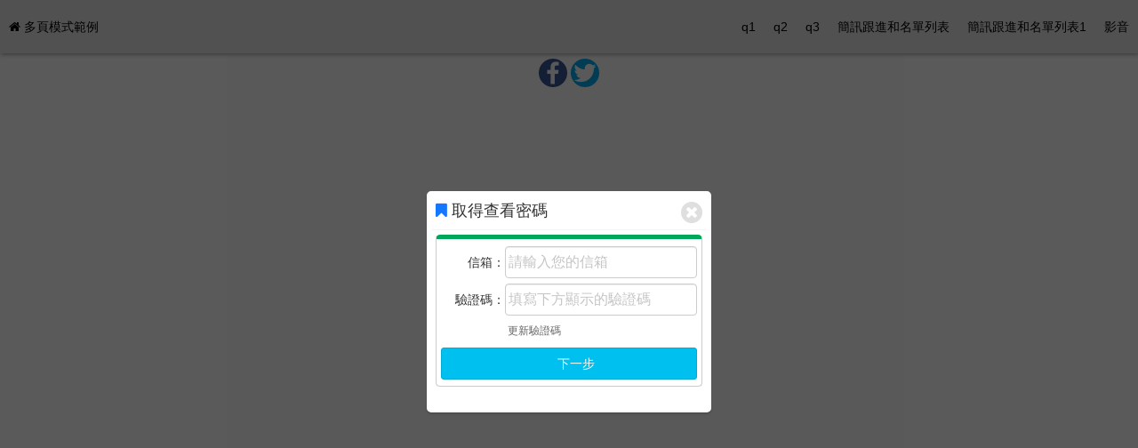

--- FILE ---
content_type: text/html; Charset=utf-8
request_url: http://rwd1.ishop888.com/?sid=1519
body_size: 7580
content:

<!DOCTYPE html>
<html>
<head>
<title>q2-多頁模式範例</title>
<meta charset="UTF-8">
<meta property="og:title" id='ogtitle' content="q2-多頁模式範例">
<meta property="og:type" id='ogtype' content="website">
<meta property="og:image" id='ogimage' content="http://rwd1.ishop888.com">
<meta property="og:url" id='ogurl' content="http://rwd1.ishop888.com/?sid=1519">
<meta property="og:description" id='ogdesc' content="">
<meta property="og:site_name" content="q2-多頁模式範例">
<meta property="fb:admins" content="100000338645377">
<meta property="fb:app_id" content="549150961793828">
<meta name="keywords" content="q2">
<meta name="description" content="">
<meta http-equiv="X-UA-Compatible" content="IE=edge">
<meta content="width=device-width, initial-scale=1, maximum-scale=1, user-scalable=no" name="viewport">


<link rel="stylesheet" href="/jscss/bootstrap/css/bootstrap.min.css">
<link rel="stylesheet" href="/jscss/plugins/fontawesome/css/font-awesome.min.css">
<link rel="stylesheet" href="/jscss/dist/css/AdminLTE.min.css">
<link rel="stylesheet" href="/jscss/dist/css/skins/_all-skins.min.css">

<link rel="stylesheet" href="/jscss/plugins/wow/animate.css">
<link rel="stylesheet" href="/jscss/plugins/alertify/css/alertify.css">
<link rel="stylesheet" href="/jscss/plugins/owl-carousel/owl.carousel.css">
<link rel="stylesheet" href="/jscss/plugins/owl-carousel/owl.theme.css">
<link rel="stylesheet" href="/jscss/plugins/owl-carousel/owl.transitions.css">
<!--<link rel="stylesheet" href="/jscss/plugins/hover-master/hover.css">-->  
<!--<link rel="stylesheet" href="/jscss/plugins/ihover/ihover.css">-->
 
<link rel="stylesheet" href="/all.css">

<script src="/jscss/plugins/jQuery/jquery-2.2.3.min.js"></script>
<script src="/jscss/plugins/jquery-ui.min.js"></script>
<script src="/jscss/bootstrap/js/bootstrap.min.js"></script>
<script src="/jscss/plugins/slimScroll/jquery.slimscroll.min.js"></script>
<script src="/jscss/dist/js/app.min.js"></script>

<script src="/jscss/plugins/wow/wow.min.js"></script>
<script src="/jscss/plugins/alertify/alertify.min.js"></script>
<script src="/jscss/plugins/jquery.lazyload.js"></script>
<script src="/jscss/plugins/owl-carousel/owl.carousel.min.js"></script>
 
<script src="/jscss/plugins/jquery.appear.js"></script>
<script src="/ae?su=8HkmdICDtnJzPNi%2BUFPzLMcxdSiBBeyxIE7K3EwhnM3q5kHyW0qjApLTWoHvY5ZlJ1LXX45%2BDKvl%2F34xiTuFfNHqN2OYszWfPNp4GpBQBh4%3D"></script>
<script type="text/javascript">
<!-- 
c = ""; 
q = ""; 
g = ""; 
u = ""; 
sid = "1517"; 
gid = ""; 
userga = "16888888"; 
cookienum = "rwd1ishop888com"; 
siteurl = ""; 
dllid=""
myadminok = ""; 
autoidtxtskin = ""; 
mymap="";
//--> 
</script>
<script src="/include/mouse_on_title.js"></script>
<script type="text/javascript">
var wow = new WOW({
    callback:     function(box) {
		if (box.getAttribute("data-originals")!=null){
		box.setAttribute("src",box.getAttribute("data-originals"));
		}
		if (box.innerHTML.indexOf("<img")!=-1 && box.innerHTML.indexOf("data-originals")!=-1){
		 var arurl=box.getElementsByTagName("img");
			if (arurl.length>0){
			   for (var is=0;is<arurl.length;is++){
				arurl[is].setAttribute("src",arurl[is].getAttribute("data-originals"))
			   }
			}
		}
    }
});
wow.init();

$(function() {
	//內文邊距	
   
	if (parseInt($(".rwdcontainer").width(),10)>=parseInt($(window).width(),10)){
	   $(".rwdcontainer").contents().filter(function(){
		   var txtb=$(this).text();
		   txtb=txtb.replace(/\s+/g,"");
		   if (txtb.length>1){
			if ($(this).attr("class")!=undefined){
			   if ($(this).attr("class").match("owl-carousel")==null && $(this).attr("class").match("no")==null){
			   //$(this).addClass("bodytxt");
			   }
			}else{
			   //$(this).addClass("bodytxt");
			}
			//alert($(this).attr("class").match("owl-carousel"));
		   }
		});
	   $(".rwdcontainer").removeClass("rwdcontainernone");
	}
   $("img.lazy").lazyload({threshold:400 ,effect : "fadeIn",failure_limit : 5});	
   alertify.confirm().setting('labels', {ok:'確定', cancel:'取消'}); 
   alertify.confirm().setHeader('提示'); 
   setTimeout("myadmin_id_url('body_all');",100);
   setTimeout("bodywidth('showbodyall');",100);
   
 });
</script>
<style type="text/css">
   .content{
	  padding: 0px;
	  margin-right: auto;
	  margin-left: auto;
	  padding-left: 0px;
	  padding-right: 0px;
   }
</style>

</head>

<body class="hold-transition sidebar-mini skin-black-light" id="body_all">
<div class="sbody_all">
<style type="text/css">
/*購物車進度當下頁*/
.shopbg-2 {
    background-color: #00a65a !important;
    color: #FFFFFF !important;
}
.triangle-2 {
    border-color: transparent transparent transparent #00a65a !important;
}
.tddiv-2 div {
    border-color: transparent transparent transparent #00a65a !important;
}
/*購物車進度其他頁*/
.shopbg-1 {
    background-color: #DBDBDB !important;
    color: #000000 !important;
}
.triangle-1 {
    border-color: transparent transparent transparent #DBDBDB !important;
}
.tddiv-1 div {
    border-color: transparent transparent transparent #DBDBDB !important;
}

/*標題框與框線*/
.box.box-solid.box-success>.box-header,.box.box-solid.box-info>.box-header {
    color: #FFFFFF !important;
    background-color: #00a65a !important;
	border-color: #00a65a !important;
}
.box.box-solid.box-success,.box.box-solid.box-info {
    border: 1px solid #017b43 !important;
}
/*框頂*/
.formtable,
.box.box-info,
.nav-tabs-custom,
.nav-tabs-custom>.nav-tabs>li.active,
.box.box-primary
{
    border-top-color: #00a65a !important;
}

/*按紐*/
.btn-my,
.btn-my2,
.formtable .buttonall>button,
.btn-success,
.btn-default
{
	background-color: #00c0ef !important;
	border-color: #00acd6 !important;
	color: #FFFFFF !important;
}
.btn-my span,
.btn-my select,
.btn-my2 span,
.btn-my2 select
{
	background-color: transparent;
	border-color: transparent;
}

/*滑入*/
.btn-my:hover, .btn-my:active, .btn-my:focus, .btn-my.hover,
.btn-my2:hover, .btn-my2:active, .btn-my2:focus, .btn-my2.hover ,
.formtable .buttonall>button:hover,.formtable .buttonall>button:active,.formtable .buttonall>button:focus,.formtable .buttonall>button.hover,
.btn-success:hover, .btn-success:active, .btn-success:focus, .btn-success.hover,
.btn-default:hover, .btn-default:active, .btn-default:focus, .btn-default.hover
{
	background-color: #00a2ca !important;
	border-color: #00acd6 !important;
	color: #000000 !important;
}
.btn-my:hover>span,.btn-my:active>span, .btn-my:focus>span,
.btn-my2:hover>span,.btn-my2:active>span, .btn-my2:focus>span
{
	color: #000000 !important;
}


.btn-my span:hover, .btn-my:active, .btn-my.hover,
.btn-my select:hover, .btn-my:active, .btn-my.hover,
.btn-my2 span:hover, .btn-my2:active, .btn-my2.hover,
.btn-my2 select:hover, .btn-my2:active, .btn-my2.hover
{
	background-color: transparent;
	border-color: transparent;
}

/*按下*/
.btn-my.active.focus, .btn-my.active:focus, .btn-my.active:hover, .btn-my:active.focus, .btn-my:active:focus, .btn-my:active:hover, .open>.dropdown-toggle.btn-my.focus, .open>.dropdown-toggle.btn-my:focus, .open>.dropdown-toggle.btn-my:hover,
.btn-my2.active.focus, .btn-my2.active:focus, .btn-my2.active:hover, .btn-my2:active.focus, .btn-my2:active:focus, .btn-my2:active:hover, .open>.dropdown-toggle.btn-my2.focus, .open>.dropdown-toggle.btn-my2:focus, .open>.dropdown-toggle.btn-my2:hover,
.btn-success.active.focus, .btn-success.active:focus, .btn-success.active:hover, .btn-success:active.focus, .btn-success:active:focus, .btn-success:active:hover, .open>.dropdown-toggle.btn-success.focus, .open>.dropdown-toggle.btn-success:focus, .open>.dropdown-toggle.btn-success:hover,
.btn-default.active.focus, .btn-default.active:focus, .btn-default.active:hover, .btn-default:active.focus, .btn-default:active:focus, .btn-default:active:hover, .open>.dropdown-toggle.btn-default.focus, .open>.dropdown-toggle.btn-default:focus, .open>.dropdown-toggle.btn-default:hover
{
	background-color: #00a2ca !important;
	border-color: #00acd6 !important;
	color: #000000 !important;
}	
</style>
<map>

<div style="height: 60px;"> </div>

<style type="text/css">
.navbar-default .navbar-nav>.open>a, .navbar-default .navbar-nav>.open>a:focus, .navbar-default .navbar-nav>.open>a:hover,
.navbar-default .navbar-nav .open .dropdown-menu>li>a,
.navbar-nav .open .dropdown-menu,
.dropdown>ul>li>a,
.dropdown>ul>li>a:focus,
.dropdown>ul>li>a:hover,
.dropdown>ul,
.navbar-default .navbar-nav>li>a:focus, .navbar-default .navbar-nav>li>a:hover{
	background-color: #e7e7e7;
    color: #000000;
}
.nav>li>a {
    padding: 10px 10px;
}


#body_all {
	max-width: 1200px;
	margin: 0 auto;
}
.rwdcontainer {
/*    padding-right: 5px;
    padding-left: 5px;
*/}
.rwdcontainer .row {
	margin-right: 0px;
    margin-left: 0px;
	margin-bottom: 8px;
	margin-top:8px
}
.rwdcontainer .row>div {
    padding-right: 5px;
    padding-left: 5px;
}
.container {
    width: 1200px;
    padding-right: 0px;
    padding-left: 0px;
	max-width:100%;
	/*background-color:#e7e7e7;*/
}
.navbar-right{
 margin-right: 0px; 
}
.navbar {
    min-height: 60px;
    height: 60px;
    margin-bottom: 10px;
}
.navbar-nav>li>a {
    padding-top: 20px;
    padding-bottom: 20px;
    line-height: 20px;
}
.menu_bg{
box-shadow: 1px 1px 5px #999;
margin-bottom: 0px;
top: 0px;
background-color: #e7e7e7;
border-color: #e7e7e7;
}
.navbar-default .menu_txt>li>a {
font-size:14px;
color: #000000;
margin-bottom: 5px;
}
.navbar-default .menu_txt>li>a:hover,
.navbar-default .menu_txt>li>a:focus {
color: #000000;
}

/* Effect 4: bottom border enlarge */
.cl-effect-4 a {
	padding: 0 0 10px;
	transform: perspective(1px) translateZ(0);
}
.cl-effect-4 a::after {
	position: absolute;
	top: 100%;
	left: 0;
	width: 100%;
	height: 1px;
	background: #000000;
	content: '';
	opacity: 0;
	-webkit-transition: height 0.3s, opacity 0.3s, -webkit-transform 0.3s;
	-moz-transition: height 0.3s, opacity 0.3s, -moz-transform 0.3s;
	transition: height 0.3s, opacity 0.3s, transform 0.3s;
	-webkit-transform: translateY(-20px);
	-moz-transform: translateY(-20px);
	transform: translateY(-20px);
}

.cl-effect-4 a:hover::after,
.cl-effect-4 a:focus::after {
	height: 5px;
	opacity: 1;
	-webkit-transform: translateY(-5px);
	-moz-transform: translateY(-5px);
	transform: translateY(-5px);
}
.cl-effect-44 a {
	padding: 0 0 10px;
}
.cl-effect-44 a::after {
	position: absolute;
	top: 100%;
	left: 0;
	width: 100%;
	height: 1px;
	background: #000000;
	content: '';
	opacity: 0;
	-webkit-transition: height 0.3s, opacity 0.3s, -webkit-transform 0.3s;
	-moz-transition: height 0.3s, opacity 0.3s, -moz-transform 0.3s;
	transition: height 0.3s, opacity 0.3s, transform 0.3s;
	-webkit-transform: translateY(-10px);
	-moz-transform: translateY(-10px);
	transform: translateY(-10px);
}

.cl-effect-44 a:hover::after,
.cl-effect-44 a:focus::after {
	height: 5px;
	opacity: 1;
	-webkit-transform: translateY(-0px);
	-moz-transform: translateY(-0px);
	transform: translateY(-0px);
}



</style>
    

<script type="text/javascript">
 $(window).scroll(function() {
   
   if ( $(this).scrollTop() > 10){
    $(".menu_bg").css({'min-height':'40px','height':'40px','filter':'Alpha(Opacity=90)','opacity':'0.9','transition':'all 0.8s'});
    $(".navbar-nav>li>a").css({'padding-top':'10px','padding-bottom':'5px','transition':'padding-top 0.8s'});
    $(".hidden-phone").css({'height':'40px','transition':'height 0.8s'});
    $(".cl-effect-4").addClass("cl-effect-44");
   } else {
    $(".menu_bg").css({'min-height':'60px','height':'60px','filter':'Alpha(Opacity=100)','opacity':'1','transition':'all 0.8s'});
    $(".navbar-nav>li>a").css({'padding-top':'20px','padding-bottom':'20px','transition':'padding-top 0.8s'});
    $(".hidden-phone").css({'height':'60px','transition':'height 0.8s'});
    $(".cl-effect-4").removeClass("cl-effect-44");
   }
   
 });
$(function() {
 $(".sbody_all").show();
 setTimeout("$('.splash').hide();",500);

 $(".menu_bg").mouseover(function(){
    $(".menu_bg").css({'filter':'Alpha(Opacity=100)','opacity':'1','transition':'opacity 0.8s'});
 });
 
 $(".content-wrapper").click(function(){
  $(".navbar-collapse").collapse('hide');
 });
 
  $("a.page-scroll").click(function(event){
	  event.preventDefault();
     $(".navbar-collapse").collapse('hide');
     $("html,body").animate({scrollTop:$(this.hash).offset().top-parseInt($('.navbar').height(),10)},800);
 });
 if (parseInt($(window).width(),10)<="1366" && parseInt($(window).width(),10)>="767"){
	 $("#logo").css({'height':'60px'});
	 $("#body_all").css({'width':'100%'});
	 $(".container").css({'width':'100%'});
	 $(".dropdown-menu").css({'min-width':'100%'});
 }
});
</script>

<nav class="navbar navbar-default navbar-fixed-top sticky-navigation menu_bg" role="navigation">
	<div class="container">

   		<div class="pull-left">
        
		<span style="float: left;top: 0px;left: 0px;">
			<button class="navbar-toggle" onClick="history.go(-1)">
				<i class="fa fa-reply fa-lg"></i>
			</button>
		</span>
           
			<ul class="nav navbar-nav navbar-right main-navigation menu_txt cl-effect-4" style="margin: 0px;float: left;">
        
            <li><a href="/?sid=1517"><i class="fa fa-home"></i> 多頁模式範例</a></li>
            
            </ul>
         
		</div>
		<div class="navbar-header">
			<button class="navbar-toggle" data-toggle="collapse" data-target=".navbar-collapse">
				<i class="fa fa-bars fa-lg"></i>
			</button>
		</div>

		<div class="navbar-collapse collapse" aria-expanded="false" style="height: 1px;">
			<ul class="nav navbar-nav navbar-right main-navigation menu_txt cl-effect-4" style="margin:0px">
 
			   <li id="m1518" class="treeview"> <a href="/?sid=1518"> <i class=""></i> <span>q1</span></a></li>

			   <li id="m1519" class="treeview"> <a href="/?sid=1519"> <i class=""></i> <span>q2</span></a></li>

			   <li id="m1616" class="treeview"> <a href="/?sid=1616"> <i class=""></i> <span>q3</span></a></li>

			   <li id="m1673" class="treeview"> <a href="/?sid=1673"> <i class=""></i> <span>簡訊跟進和名單列表</span></a></li>

			   <li id="m1674" class="treeview"> <a href="/?sid=1674"> <i class=""></i> <span>簡訊跟進和名單列表1</span></a></li>

			   <li id="m2992" class="treeview"> <a href="/?sid=2992"> <i class=""></i> <span>影音</span></a></li>





                
			</ul>
		</div>
	</div>
</nav>
</map>

<style type="text/css">
@media (max-width: 1000px) and (min-width:768px){
	.hidden-phone {
     display: none !important; 
   }
	.hidden-web {
     display: block !important; 
	 height: 60px!important; 
   }
   .pull-left {
    display: flex !important; 
    justify-content: center !important; 
	float: none !important; 
   }
   #logo {
	   height: 60px !important; 
   }
   .navbar {
	   min-height: 60px;
	   height: 60px;
	   margin-bottom: 10px;
   }   
   .nav {
	   width: 100%;
   }
   .nav>li {
	   position: relative!important; 
	   display: block!important; 
	   width: 100%;
   }
   .nav>li>a {
	   position: relative !important; 
	   display: block !important; 
	   padding: 10px 10px !important; 
   }
   .navbar-toggle {
		display:block !important; 
   }
   .collapse {
    display: none !important; 
   }
   .navbar-collapse.collapse {
	   display: none!important;
	   height: auto!important;
	   padding-bottom: 0;
	   overflow: visible!important;
   }
   .navbar-collapse.in {
	   overflow-y: auto!important;
	   opacity:1;
   }
   .collapse.in {
	   display: block!important;
   }   
   .navbar-default .menu_txt>li>a {
   color: #000000!important;
   background-color:#e7e7e7!important;
   font-size:14px!important;
   line-height:2.5!important;
   }
   .navbar-default .menu_txt>li>a:hover,
   .navbar-default .menu_txt>li>a:focus {
   color: #000000!important;
   }
   .navbar-default  .navbar-toggle,.navbar-default  .navbar-toggle:focus,.navbar-default  .navbar-toggle:hover {
	   z-index: 10000!important;
	   padding: 15px!important;
	   font-size: 20px!important;
	   background-color: #e7e7e7!important;
	   color: #000000!important;
   }
   .navbar-default .navbar-collapse, .navbar-default .navbar-form{
	   border-color: #e7e7e7!important;
   }
   .navbar-default .menu_txt>li>a {
		margin-bottom: 0px!important; 
   }
   map>div {
		height: 60px!important; 
   }
   .dropdown-menu {
      position: relative!important; 
	  border: 0px solid rgba(0,0,0,.15)!important; 
	  border-radius: 0px!important; 
   }
   .navbar-nav .open .dropdown-menu .dropdown-header, .navbar-nav .open .dropdown-menu>li>a {
	   padding: 5px 15px 5px 25px!important;
   }   

   .pull-left {
	   display: flex !important;
	   justify-content: center !important;
	   float: left !important;
   }
   .navbar-header {
	   float: none !important; 
   }

   
}
@media (max-width:768px){
	.hidden-web {
     height: 40px !important; 
   }
}
</style>
<script type="text/javascript">
$(function() {
 if (parseInt($(window).width(),10)<=1000  && parseInt($(window).width(),10)>=768){
	$(window).scroll(function() {
	   $(".menu_bg").css({'min-height':'60px','height':'60px','filter':'Alpha(Opacity=90)','opacity':'0.9','transition':'all 0.8s'});
	   $(".navbar-nav>li>a").css({'padding-top':'10px','padding-bottom':'5px','transition':'padding-top 0.8s'});
	   //$(".cl-effect-4").addClass("cl-effect-44");
	});
    $("ul").removeClass("cl-effect-4");
	$(".hidden-web").css({'height':'60px','transition':'height 0.2s'});
 }
})
</script>


<div id="owl-top" class="owl-carousel imgmax" align="center"> 

</div>
<script type="text/javascript">
$(function() {
   $("#owl-top").owlCarousel({
	  lazyLoad : true,  
	  
	  stopOnHover : false,
	  pagination : false,
	  paginationSpeed : 1000,
	  goToFirstSpeed : 2000,
	  autoHeight : true,
	  singleItem : true,
	  navigation:false
   });
});
</script>  
<div class="wrapper"> 
    <div id="go_top"><img width="100%" border="0" src="/images/icon-top.png"></div>
<div class="splash none"><div class="loader">Loading...</div></div>
<input type="hidden" value="1517" id="gasid">

    <div  class="content-wrapper" style="margin-left: 0px !important;">
        <section class="content">
               <div id="showbodyall" class="imgw">
			   <script type="text/javascript">
 function getrwdpw(){ 
popup_html_open('取得查看密碼','rwdcode.asp?action=getrwdpwmail&sid=1519&userid=16888888',320,190);
}
$(document).ready(function(){setTimeout("getrwdpw()",800); });
</script>

               <div id="downbodyall" class="imgw"></div>
               
               
               <div align="center"><div id="shareall" style="display:;top:1px;margin-top: 5px;margin-bottom: 5px;position: relative;height:100%;"><img onclick="goMaximize('http://www.facebook.com/sharer.php?u=http%3A%2F%2Frwd1%2Eishop888%2Ecom%2F%3Fsid%3D1519')" src='images/small/facebook.png' style='cursor: pointer;width:32px;height:32px;' class='img-circle'>&nbsp;<img onclick="goMaximize('http://twitter.com/home?status=q2%2D%E5%A4%9A%E9%A0%81%E6%A8%A1%E5%BC%8F%E7%AF%84%E4%BE%8B http%3A%2F%2Frwd1%2Eishop888%2Ecom%2F%3Fsid%3D1519')" src='images/small/twitter.png' style='cursor: pointer;width:32px;height:32px;' class='img-circle'></div></div>
               

               </div>
        </section>
    </div>
</div>

<div style="position: absolute;top: -1000px;"><a href="https://sharebody.com/gid-1305-bs.html">ShareBody資訊站</a></div>

<div class="modal fade bs-example-modal-lg" id="popup_html" tabindex="-1" role="dialog" aria-hidden="true">
    <div class="modal-dialog modal-lg" id="popup_html_dialog">
        <div class="modal-content">
            <div class="modal-header">
            <i data-dismiss="modal" style="color: #DFDFDF;" class="fa fa-times-circle fa-2x pull-right"></i>
                <h4 class="modal-title"><i style="color: #1477FF" class="fa fa-bookmark"></i> <span id="popup_htmltitle"></span></h4>
            </div>
            <div class="clearfix">
                <div style="padding-top: 5px; padding-right: 5px; padding-left: 5px" id="popup_htmltxt" align="center"></div>
            </div>
        </div>
    </div>
</div>
<div class="modal fade bs-example-modal-sm" id="popup_html2" tabindex="-1" role="dialog" aria-hidden="true">
    <div class="modal-dialog modal-sm">
        <div class="modal-content">
            <div class="modal-header">
            <i data-dismiss="modal" style="color: #DFDFDF;" class="fa fa-times-circle fa-2x pull-right"></i>
                <h4 class="modal-title"><i style="color: #1477FF" class="fa fa-bookmark"></i> <span id="popup_html2title"></span></h4>
            </div>
            <div class="clearfix">
                <div style="padding-top: 5px; padding-right: 5px; padding-left: 5px" id="popup_html2txt" align="center"></div>
            </div>
        </div>
    </div>
</div>

<div class="modal fade" id="popup_txt" tabindex="-1" role="dialog" aria-hidden="true">
    <div class="modal-dialog ">
        <div class="modal-content">
            <i data-dismiss="modal" style="color: #DFDFDF;padding-top: 5px; padding-right: 5px" class="fa fa-times-circle fa-2x pull-right"></i>
            <div class="clearfix" style="padding: 10px;">
                <h4 class="modal-title pull-left"><span id="popup_txttitle"></span></h4>
            </div>
        </div>
    </div>
</div>
<div class="modal fade" id="popup_all" tabindex="-1" role="dialog" aria-hidden="true">
    <div class="modal-dialog ">
        <div class="modal-content">
            <i data-dismiss="modal" style="color: #DFDFDF;padding-top: 5px; padding-right: 5px" class="fa fa-times-circle fa-2x pull-right"></i>
            <div class="clearfix">
                <div style="padding-top: 5px; padding-right: 5px; padding-left: 5px" id="popup_alltxt" align="center"></div>
            </div>
        </div>
    </div>
</div>

<div class="modal fade" id="myajax_loader" tabindex="-1" role="dialog" aria-hidden="true" align="center" style="height:100%;color:#FFFFFF">
    <div class="modal-dialog" style="top: 40%; border-style: none;box-shadow: 0 0px 0px rgba(0,0,0,0.1);">
         <i class="fa fa-spinner fa-5x fa-spin"></i>
         <h4><span id="myajax_loadertxt"></span></h4>
    </div>
</div>
<div class="modal fade" id="myajax_loader2" tabindex="-1" role="dialog" aria-hidden="true" align="center" style="height:100%;color:#FFFFFF">
    <div class="modal-dialog" style="top: 40%; border-style: none;box-shadow: 0 0px 0px rgba(0,0,0,0.1);">
         <i class="fa fa-check fa-5x"></i>
         <h4><span id="myajax_loader2txt"></span></h4>
    </div>
</div>
<div class="modal fade" id="myajax_loader3" tabindex="-1" role="dialog" aria-hidden="true" align="center" style="height:100%;color:#FF0000; z-index:99999">
    <div class="modal-dialog" style="top: 40%; border-style: none;box-shadow: 0 0px 0px rgba(0,0,0,0.1);">
    <div class="myajax_loader3body">
         <i class="fa fa-exclamation-triangle fa-5x"></i>
         <h4><span id="myajax_loader3txt"></span></h4>
    </div>
    </div>
</div>



<script type="text/javascript">
function rwdcodegoreg(){
   setTimeout("popup_html_open('註冊','rwdcode.asp?action=reg&sid=1517',320,500);",500);
}
</script>

<script type="text/javascript">statistics('rwd');</script>
</div>
</body>
</html>

--- FILE ---
content_type: text/html; Charset=utf-8
request_url: http://rwd1.ishop888.com/rwdcode.asp?action=getrwdpwmail&sid=1519&userid=16888888
body_size: 4651
content:

<!DOCTYPE html>
<html>

<head>
<meta charset="UTF-8">

    <meta property="og:title" id='ogtitle' content="多頁模式範例">
    <meta property="og:type" id='ogtype' content="website">
    <meta property="og:image" id='ogimage' content="https://ishop888.com/pic/top/logotw.png?170302177441">
    <meta property="og:url" id='ogurl' content="http://rwd1.ishop888.com/?action=getrwdpwmail&sid=1519&userid=16888888">
    <meta property="og:description" id='ogdesc' content="">
    <meta property="og:site_name" content="多頁模式範例">
    <meta property="fb:admins" content="100000338645377">
    <meta property="fb:app_id" content="549150961793828">

    <meta http-equiv="X-UA-Compatible" content="IE=edge">
    <meta content="width=device-width, initial-scale=1, maximum-scale=1, user-scalable=no" name="viewport">
    <meta name="description" content="電商職訓中心">
    <meta name="keywords" content="電商職訓中心">

    <link rel="Shortcut Icon" href="/pic/top/favicontw.ico?170302267291">
    <link rel="Bookmark" href="/pic/top/favicontw.ico?170302267291">
    <link rel="icon" href="/pic/top/favicontw.ico?170302267291" type="image/x-icon">

<link rel="apple-touch-icon" sizes="180x180" href="https://ishop888.com/pic/top/logotw.png?170302177441">


    <link rel="stylesheet" href="/jscss/bootstrap/css/bootstrap.min.css">
    <link rel="stylesheet" href="/jscss/plugins/fontawesome/css/font-awesome.min.css">
    <link rel="stylesheet" href="/jscss/dist/css/AdminLTE.min.css">
    <link rel="stylesheet" href="/jscss/dist/css/skins/_all-skins.min.css">
    
    <link rel="stylesheet" href="/jscss/plugins/datetimepicker/bootstrap-datetimepicker.css">
    
    <link rel="stylesheet" href="/jscss/plugins/wow/animate.css">
    <link rel="stylesheet" href="/jscss/plugins/alertify/css/alertify.css">
    <link rel="stylesheet" href="/jscss/plugins/owl-carousel/owl.carousel.css">
    <link rel="stylesheet" href="/jscss/plugins/owl-carousel/owl.theme.css">
    <link rel="stylesheet" href="/jscss/plugins/owl-carousel/owl.transitions.css">
    <link rel="stylesheet" href="/all.css">

    <!-- HTML5 Shim and Respond.js IE8 support of HTML5 elements and media queries -->
    <!-- WARNING: Respond.js doesn't work if you view the page via file:// -->
    <!--[if lt IE 9]>
    <script src="https://oss.maxcdn.com/html5shiv/3.7.3/html5shiv.min.js"></script>
    <script src="https://oss.maxcdn.com/respond/1.4.2/respond.min.js"></script>
    <![endif]-->

    <script src="/jscss/plugins/jQuery/jquery-2.2.3.min.js"></script>
    <script src="/jscss/plugins/jquery-ui.min.js"></script>
    <script src="/jscss/bootstrap/js/bootstrap.min.js"></script>
    <script src="/jscss/plugins/slimScroll/jquery.slimscroll.min.js"></script>
    <script src="/jscss/dist/js/app.min.js"></script>
    
    <script src="/jscss/plugins/datetimepicker/bootstrap-datetimepicker.js"></script>
    <script src="/jscss/plugins/datetimepicker/locales/bootstrap-datetimepicker.zh-TW.js"></script>
    
    <script src="/jscss/plugins/wow/wow.min.js" type="text/javascript"></script>
    <script src="/jscss/plugins/alertify/alertify.min.js" type="text/javascript"></script>
    <script src="/jscss/plugins/jquery.lazyload.js" type="text/javascript"></script>
    <script src="/jscss/plugins/owl-carousel/owl.carousel.min.js"></script>
    <script type="text/javascript">
    <!-- 
    c = ""; 
    q = ""; 
    g = ""; 
    u = ""; 
    userga = "main"; 
    cookienum = "rwd1ishop888com"; 
    siteurl = ""; 
    dllid=""
    myadminok = ""; 
    autoidtxtskin = ""; 
    mymap="";
    //--> 
    </script>
    <script type="text/javascript" src="/include/mouse_on_title.js"></script>
<script type="text/javascript">
 var wow = new WOW({
    callback:     function(box) {
		if (box.getAttribute("data-originals")!=null){
		box.setAttribute("src",box.getAttribute("data-originals"));
		}
		if (box.innerHTML.indexOf("<img")!=-1 && box.innerHTML.indexOf("data-originals")!=-1){
		 var arurl=box.getElementsByTagName("img");
			if (arurl.length>0){
			   for (var is=0;is<arurl.length;is++){
				arurl[is].setAttribute("src",arurl[is].getAttribute("data-originals"))
			   }
			}
		}
    }
  });
 wow.init();
$(function() {
 alertify.confirm().setting('labels', {ok:'確定', cancel:'取消'}); 
 alertify.confirm().setHeader('提示'); 
 setTimeout("myadmin_id_url('body_all');",100);
 
 $('#leftmenu').slimScroll({
   size: '3px', 
   position: 'left',
   color: '#666666',
   
   height: $('.content-wrapper').height()+'px'
   
 });

setTimeout("leftmenu_test()",1000);

 //mapname
 if (uaredirect()=="no"){
   var mapnametmp="undefined";	
	if (document.getElementById("sidebar-menu")!=null){
	 var arurl=document.getElementById("sidebar-menu").getElementsByTagName("li");
	 if (arurl.length>0){
	  for (var is=0;is<arurl.length;is++){
		 if (arurl[is].className=="treeview" || arurl[is].className=="treeview active"){
			   var arurl2=arurl[is].getElementsByTagName("li");
			   if (arurl2.length>0){
				  for (var is2=0;is2<arurl2.length;is2++){
					  var arurl3=arurl2[is2].getElementsByTagName("a");
					  if (arurl3.length>0){
					   if (arurl3[0].href.indexOf("/rwdcode.asp")!=-1 && arurl3[0].href.indexOf("#")==-1){
						   //alert($(arurl3[0]).text());
						   if (arurl3[0].href.indexOf("action=getrwdpwmail&sid=1519&userid=16888888")!=-1){
							   //alert($(arurl3[0]).text());
							  $("#"+arurl[is].id).addClass("active");
							  if (arurl3[0].href.indexOf("class.asp")!=-1){
								 //mapnametmp=big_gb($(arurl[is]).children("a").text()+">"+$(arurl3[0]).text(),'tw');
								 //$('#mapname').css("font-size","14px");
								 mapnametmp="商品分類";
							  }else{
								 mapnametmp=big_gb($(arurl3[0]).text(),'tw');
							  }
							  $('#mapname').html(mapnametmp);
							  document.title=mapnametmp;
							  //alert($(arurl3[0]).text());
							  
							  
							  break;
						   }
					   }
					   
					  }
				  }
			   }
		 }
	  }
	 }
	}
	
	if (mapnametmp=="undefined"){
	  if (document.getElementById("mapgo")!=null)document.getElementById("mapgo").style.display="none";
	  document.title="多頁模式範例";
	}
	
 }
 //mapname

 //datetime
   $('.datetimepicker').datetimepicker({
	  language:  'zh-TW',
	  minView: 0,
	  autoclose: 1,
	  todayBtn:  1,
	  todayHighlight: 1,
	  format: 'yyyy/m/d hh:ii:ss'
   }); 

   $('.datepicker').datetimepicker({
	  language:  'zh-TW',
	  weekStart: 0,
	  todayBtn:  1,
	  autoclose: 1,
	  todayHighlight: 1,
	  startView: 2,
	  minView: 2,
	  forceParse: 0,
	  format: 'yyyy/m/d'
   }); 
   
   $('.birthdaydatepicker').datetimepicker({
	  language:  'zh-TW',
	  weekStart: 0,
	  autoclose: 1,
	  todayHighlight: 1,
	  startDate:'1916/1/1',
	  startView: 4,
	  minView: 2,
	  forceParse: 0,
	  format: 'yyyy/m/d'
   }); 
 //datetime
 
   shopcheck('check','0','','','');
 });
</script>
<style type="text/css">
/*購物車進度當下頁*/
.shopbg-2 {
    background-color: #00a65a !important;
    color: #FFFFFF !important;
}
.triangle-2 {
    border-color: transparent transparent transparent #00a65a !important;
}
.tddiv-2 div {
    border-color: transparent transparent transparent #00a65a !important;
}
/*購物車進度其他頁*/
.shopbg-1 {
    background-color: #DBDBDB !important;
    color: #000000 !important;
}
.triangle-1 {
    border-color: transparent transparent transparent #DBDBDB !important;
}
.tddiv-1 div {
    border-color: transparent transparent transparent #DBDBDB !important;
}

/*標題框與框線*/
.box.box-solid.box-success>.box-header,.box.box-solid.box-info>.box-header {
    color: #FFFFFF !important;
    background-color: #00a65a !important;
	border-color: #00a65a !important;
}
.box.box-solid.box-success,.box.box-solid.box-info {
    border: 1px solid #017b43 !important;
}
/*框頂*/
.formtable,
.box.box-info,
.nav-tabs-custom,
.nav-tabs-custom>.nav-tabs>li.active,
.box.box-primary
{
    border-top-color: #00a65a !important;
}

/*按紐*/
.btn-my,
.btn-my2,
.formtable .buttonall>button,
.btn-success,
.btn-default
{
	background-color: #00c0ef !important;
	border-color: #00acd6 !important;
	color: #FFFFFF !important;
}
.btn-my span,
.btn-my select,
.btn-my2 span,
.btn-my2 select
{
	background-color: transparent;
	border-color: transparent;
}

/*滑入*/
.btn-my:hover, .btn-my:active, .btn-my:focus, .btn-my.hover,
.btn-my2:hover, .btn-my2:active, .btn-my2:focus, .btn-my2.hover ,
.formtable .buttonall>button:hover,.formtable .buttonall>button:active,.formtable .buttonall>button:focus,.formtable .buttonall>button.hover,
.btn-success:hover, .btn-success:active, .btn-success:focus, .btn-success.hover,
.btn-default:hover, .btn-default:active, .btn-default:focus, .btn-default.hover
{
	background-color: #00a2ca !important;
	border-color: #00acd6 !important;
	color: #000000 !important;
}
.btn-my:hover>span,.btn-my:active>span, .btn-my:focus>span,
.btn-my2:hover>span,.btn-my2:active>span, .btn-my2:focus>span
{
	color: #000000 !important;
}


.btn-my span:hover, .btn-my:active, .btn-my.hover,
.btn-my select:hover, .btn-my:active, .btn-my.hover,
.btn-my2 span:hover, .btn-my2:active, .btn-my2.hover,
.btn-my2 select:hover, .btn-my2:active, .btn-my2.hover
{
	background-color: transparent;
	border-color: transparent;
}

/*按下*/
.btn-my.active.focus, .btn-my.active:focus, .btn-my.active:hover, .btn-my:active.focus, .btn-my:active:focus, .btn-my:active:hover, .open>.dropdown-toggle.btn-my.focus, .open>.dropdown-toggle.btn-my:focus, .open>.dropdown-toggle.btn-my:hover,
.btn-my2.active.focus, .btn-my2.active:focus, .btn-my2.active:hover, .btn-my2:active.focus, .btn-my2:active:focus, .btn-my2:active:hover, .open>.dropdown-toggle.btn-my2.focus, .open>.dropdown-toggle.btn-my2:focus, .open>.dropdown-toggle.btn-my2:hover,
.btn-success.active.focus, .btn-success.active:focus, .btn-success.active:hover, .btn-success:active.focus, .btn-success:active:focus, .btn-success:active:hover, .open>.dropdown-toggle.btn-success.focus, .open>.dropdown-toggle.btn-success:focus, .open>.dropdown-toggle.btn-success:hover,
.btn-default.active.focus, .btn-default.active:focus, .btn-default.active:hover, .btn-default:active.focus, .btn-default:active:focus, .btn-default:active:hover, .open>.dropdown-toggle.btn-default.focus, .open>.dropdown-toggle.btn-default:focus, .open>.dropdown-toggle.btn-default:hover
{
	background-color: #00a2ca !important;
	border-color: #00acd6 !important;
	color: #000000 !important;
}	
</style>
</head>

<body class="hold-transition sidebar-mini skin-black-light" id="body_all">

<div class="wrapper">

<script type="text/javascript">
function check(){
 if (document.getElementById('tmpmail').value.length<6 || document.getElementById('tmpmail').value.length >=50) {
  alert("請輸入你的信箱");
  document.getElementById('tmpmail').focus();
  return false;
 }

 if (document.getElementById('tmpmail').value.length > 0 && !document.getElementById('tmpmail').value.match( /^.+@.+$/ ) ) {
   alert("請輸入你的信箱");
   document.getElementById('tmpmail').focus();
   return false;
 }
 if (document.getElementById('yzm').value.length<4){
	alert("請輸入驗證碼");
	document.getElementById('yzm').focus();
	return false;
 }
parent.loader_popup_open('資料傳送中，請稍候...');
document.getElementById('oksend').style.display='none';
}	
setTimeout("document.getElementById('tmpmail').focus();",800);
</script>
<form action="?action=getrwdpw&type=mail" method="post" name="setup" class="formtable" onsubmit='return check();'>
    <table style="width: 100%;border-collapse: collapse;" border="0" cellpadding="0" cellspacing="0">
		<tr>
			<td width="25%" align="right">信箱：</td>
			<td><input type="text" id="tmpmail" name="tmpmail" maxlength="50" placeholder="請輸入您的信箱"></td>
		</tr>
		<tr>
			<td align="right">驗證碼：</td>
			<td><input type='text' autocomplete="off" maxlength='4' size='4' id='yzm' name='yzm' placeholder="填寫下方顯示的驗證碼"></td>
		</tr>
        <tr>
            <td align="right"></td>
            <td><span style='font-size: 12px;color: #666666;cursor:pointer' onclick="document.getElementById('captcha260127146127').src='/include/captcha.asp?yzm=getrwdpwmail&h=24&n='+Math.floor(new Date/1000)"><img src='/include/captcha.asp?yzm=getrwdpwmail&h=24' id='captcha260127146127' border='0'>&nbsp;更新驗證碼<span></td>
        </tr>
	</table>
   <div style="margin-top: 7px; margin-bottom: 5px;" id="oksend">
   <button type="submit"><i class="fa fa-check fa-lg"></i> 下一步</button>
   </div>
   <input type="hidden" name="sid" value="1519">
   <input type="hidden" name="userid" value="16888888">
</form>











</div>

</body>

</html>

--- FILE ---
content_type: text/css
request_url: http://rwd1.ishop888.com/jscss/dist/css/AdminLTE.min.css
body_size: 22296
content:
/*!
 *   AdminLTE v2.3.6
 *   Author: Almsaeed Studio
 *	 Website: Almsaeed Studio <http://almsaeedstudio.com>
 *   License: Open source - MIT
 *           Please visit http://opensource.org/licenses/MIT for more information
!*/
html, body {
	min-height: 100%
}
.layout-boxed html, .layout-boxed body {
	height: 100%
}
body {
	-webkit-font-smoothing: antialiased;
	-moz-osx-font-smoothing: grayscale;
	font-family: Microsoft JhengHei,Verdana, Arial, Helvetica, sans-serif;
	font-weight: 400;
	overflow-x: hidden;
	overflow-y: auto
}
.wrapper {
	min-height: 100%;
	position: relative;
	overflow: hidden
}
.wrapper:before, .wrapper:after {
	content: " ";
	display: table
}
.wrapper:after {
	clear: both
}
.layout-boxed .wrapper {
	max-width: 1250px;
	margin: 0 auto;
	min-height: 100%;
	box-shadow: 0 0 8px rgba(0,0,0,0.5);
	position: relative
}
.layout-boxed {
	background: url('../img/boxed-bg.jpg') repeat fixed
}
.content-wrapper, .right-side, .main-footer {
	-webkit-transition: -webkit-transform .3s ease-in-out, margin .3s ease-in-out;
	-moz-transition: -moz-transform .3s ease-in-out, margin .3s ease-in-out;
	-o-transition: -o-transform .3s ease-in-out, margin .3s ease-in-out;
	transition: transform .3s ease-in-out, margin .3s ease-in-out;
	margin-left: 230px;
	z-index: 820
}
.layout-top-nav .content-wrapper, .layout-top-nav .right-side, .layout-top-nav .main-footer {
	margin-left: 0
}

@media (max-width:767px) {
.content-wrapper, .right-side, .main-footer {
	margin-left: 0
}
}

@media (min-width:768px) {
.sidebar-collapse .content-wrapper, .sidebar-collapse .right-side, .sidebar-collapse .main-footer {
	margin-left: 0
}
}

@media (max-width:767px) {
.sidebar-open .content-wrapper, .sidebar-open .right-side, .sidebar-open .main-footer {
	-webkit-transform: translate(230px, 0);
	-ms-transform: translate(230px, 0);
	-o-transform: translate(230px, 0);
	transform: translate(230px, 0)
}
}
.content-wrapper, .right-side {
	min-height: 100%;
	background-color: #FFF;
	z-index: 800
}
.main-footer {
	background: #fff;
	padding: 15px;
	color: #444;
	border-top: 1px solid #d2d6de
}
.fixed .main-header, .fixed .main-sidebar, .fixed .left-side {
	position: fixed
}
.fixed .main-header {
	top: 0;
	right: 0;
	left: 0
}
.fixed .content-wrapper, .fixed .right-side {
	padding-top: 50px
}

@media (max-width:767px) {
.fixed .content-wrapper, .fixed .right-side {
	padding-top: 100px
}
}
.fixed.layout-boxed .wrapper {
	max-width: 100%
}
body.hold-transition .content-wrapper, body.hold-transition .right-side, body.hold-transition .main-footer, body.hold-transition .main-sidebar, body.hold-transition .left-side, body.hold-transition .main-header .navbar, body.hold-transition .main-header .logo {
	-webkit-transition: none;
	-o-transition: none;
	transition: none
}
.content {
	min-height: 250px;
	padding: 15px;
	margin-right: auto;
	margin-left: auto;
	padding-left: 15px;
	padding-right: 15px
}
h1, h2, h3, h4, h5, h6, .h1, .h2, .h3, .h4, .h5, .h6 {
	font-family: Microsoft JhengHei,Verdana, Arial, Helvetica, sans-serif;
}
a {
	color: #3c8dbc
}
a:hover, a:active, a:focus {
	outline: none;
	text-decoration: none;
	color: #72afd2
}
.page-header {
	margin: 10px 0 20px 0;
	font-size: 22px
}
.page-header>small {
	color: #666;
	display: block;
	margin-top: 5px
}
.main-header {
	position: relative;
	max-height: 100px;
	z-index: 1030
}
.main-header .navbar {
	-webkit-transition: margin-left .3s ease-in-out;
	-o-transition: margin-left .3s ease-in-out;
	transition: margin-left .3s ease-in-out;
	margin-bottom: 0;
	margin-left: 230px;
	border: none;
	min-height: 50px;
	border-radius: 0
}
.layout-top-nav .main-header .navbar {
	margin-left: 0
}
.main-header #navbar-search-input.form-control {
	background: rgba(255,255,255,0.2);
	border-color: transparent
}
.main-header #navbar-search-input.form-control:focus, .main-header #navbar-search-input.form-control:active {
	border-color: rgba(0,0,0,0.1);
	background: rgba(255,255,255,0.9)
}
.main-header #navbar-search-input.form-control::-moz-placeholder {
color:#ccc;
opacity:1
}
.main-header #navbar-search-input.form-control:-ms-input-placeholder {
color:#ccc
}
.main-header #navbar-search-input.form-control::-webkit-input-placeholder {
color:#ccc
}
.main-header .navbar-custom-menu, .main-header .navbar-right {
	float: right
}

@media (max-width:991px) {
.main-header .navbar-custom-menu a, .main-header .navbar-right a {
	color: inherit;
	background: transparent
}
}

@media (max-width:767px) {
.main-header .navbar-right {
	float: none
}
.navbar-collapse .main-header .navbar-right {
	margin: 7.5px -15px
}
.main-header .navbar-right>li {
	color: inherit;
	border: 0
}
}
.main-header .sidebar-toggle {
	float: left;
	background-color: transparent;
	background-image: none;
	padding: 15px 15px;
	font-family: Microsoft JhengHei,Verdana, Arial, Helvetica, sans-serif;
}
.main-header .sidebar-toggle:before {
	content: "\f0c9"
}
.main-header .sidebar-toggle:hover {
	color: #fff
}
.main-header .sidebar-toggle:focus, .main-header .sidebar-toggle:active {
	background: transparent
}
.main-header .sidebar-toggle .icon-bar {
	display: none
}
.main-header .navbar .nav>li.user>a>.fa, .main-header .navbar .nav>li.user>a>.glyphicon, .main-header .navbar .nav>li.user>a>.ion {
	margin-right: 5px
}
.main-header .navbar .nav>li>a>.label {
	position: absolute;
	top: 9px;
	right: 7px;
	text-align: center;
	font-size: 9px;
	padding: 2px 3px;
	line-height: .9
}
.main-header .logo {
	-webkit-transition: width .3s ease-in-out;
	-o-transition: width .3s ease-in-out;
	transition: width .3s ease-in-out;
	display: block;
	float: left;
	height: 50px;
	font-size: 20px;
	line-height: 50px;
	text-align: center;
	width: 230px;
	font-family: Microsoft JhengHei,Verdana, Arial, Helvetica, sans-serif;
	padding: 0 15px;
	font-weight: 300;
	overflow: hidden
}
.main-header .logo .logo-lg {
	display: block
}
.main-header .logo .logo-mini {
	display: none
}
.main-header .navbar-brand {
	color: #fff
}
.content-header {
	position: relative;
	padding: 15px 15px 0 15px
}
.content-header>h1 {
	margin: 0;
	font-size: 24px
}
.content-header>h1>small {
	font-size: 15px;
	display: inline-block;
	padding-left: 4px;
	font-weight: 300
}
.content-header>.breadcrumb {
	float: right;
	background: transparent;
	margin-top: 0;
	margin-bottom: 0;
	font-size: 12px;
	padding: 7px 5px;
	position: absolute;
	top: 15px;
	right: 10px;
	border-radius: 2px
}
.content-header>.breadcrumb>li>a {
	color: #444;
	text-decoration: none;
	display: inline-block
}
.content-header>.breadcrumb>li>a>.fa, .content-header>.breadcrumb>li>a>.glyphicon, .content-header>.breadcrumb>li>a>.ion {
	margin-right: 5px
}
.content-header>.breadcrumb>li+li:before {
	content: '>\00a0'
}

@media (max-width:991px) {
.content-header>.breadcrumb {
	position: relative;
	margin-top: 5px;
	top: 0;
	right: 0;
	float: none;
	background: #d2d6de;
	padding-left: 10px
}
.content-header>.breadcrumb li:before {
	color: #97a0b3
}
}
.navbar-toggle {
	color: #fff;
	border: 0;
	margin: 0;
	padding: 15px 15px
}

@media (max-width:991px) {
.navbar-custom-menu .navbar-nav>li {
	float: left
}
.navbar-custom-menu .navbar-nav {
	margin: 0;
	float: left
}
.navbar-custom-menu .navbar-nav>li>a {
	padding-top: 15px;
	padding-bottom: 15px;
	line-height: 20px
}
}

@media (max-width:767px) {
.main-header {
	position: relative
}
.main-header .logo, .main-header .navbar {
	width: 100%;
	float: none
}
.main-header .navbar {
	margin: 0
}
.main-header .navbar-custom-menu {
	float: right
}
}

@media (max-width:991px) {
.navbar-collapse.pull-left {
	float: none !important
}
.navbar-collapse.pull-left+.navbar-custom-menu {
	display: block;
	position: absolute;
	top: 0;
	right: 40px
}
}
.main-sidebar, .left-side {
	position: absolute;
	top: 0;
	left: 0;
	padding-top: 50px;
	min-height: 100%;
	width: 230px;
	z-index: 810;
	-webkit-transition: -webkit-transform .3s ease-in-out, width .3s ease-in-out;
	-moz-transition: -moz-transform .3s ease-in-out, width .3s ease-in-out;
	-o-transition: -o-transform .3s ease-in-out, width .3s ease-in-out;
	transition: transform .3s ease-in-out, width .3s ease-in-out
}

@media (max-width:767px) {
.main-sidebar, .left-side {
	padding-top: 50px
}
}

@media (max-width:767px) {
.main-sidebar, .left-side {
	-webkit-transform: translate(-230px, 0);
	-ms-transform: translate(-230px, 0);
	-o-transform: translate(-230px, 0);
	transform: translate(-230px, 0)
}
}

@media (min-width:768px) {
.sidebar-collapse .main-sidebar, .sidebar-collapse .left-side {
	-webkit-transform: translate(-230px, 0);
	-ms-transform: translate(-230px, 0);
	-o-transform: translate(-230px, 0);
	transform: translate(-230px, 0)
}
}

@media (max-width:767px) {
.sidebar-open .main-sidebar, .sidebar-open .left-side {
	-webkit-transform: translate(0, 0);
	-ms-transform: translate(0, 0);
	-o-transform: translate(0, 0);
	transform: translate(0, 0)
}
}
.sidebar {
	padding-bottom: 10px
}
.sidebar-form input:focus {
	border-color: transparent
}
.user-panel {
	position: relative;
	width: 100%;
	padding: 10px;
	overflow: hidden
}
.user-panel:before, .user-panel:after {
	content: " ";
	display: table
}
.user-panel:after {
	clear: both
}
.user-panel>.image>img {
	width: 100%;
	max-width: 45px;
	height: auto
}
.user-panel>.info {
	padding: 5px 5px 5px 15px;
	line-height: 1;
	position: absolute;
	left: 55px
}
.user-panel>.info>p {
	font-weight: 600;
	margin-bottom: 9px
}
.user-panel>.info>a {
	text-decoration: none;
	padding-right: 5px;
	margin-top: 3px;
	font-size: 11px
}
.user-panel>.info>a>.fa, .user-panel>.info>a>.ion, .user-panel>.info>a>.glyphicon {
	margin-right: 3px
}
.sidebar-menu {
	list-style: none;
	margin: 0;
	padding: 0
}
.sidebar-menu>li {
	position: relative;
	margin: 0;
	padding: 0
}
.sidebar-menu>li>a {
	padding: 12px 5px 12px 15px;
	display: block
}
.sidebar-menu>li>a>.fa, .sidebar-menu>li>a>.glyphicon, .sidebar-menu>li>a>.ion {
	width: 20px
}
.sidebar-menu>li .label, .sidebar-menu>li .badge {
	margin-right: 5px
}
.sidebar-menu>li .badge {
	margin-top: 3px
}
.sidebar-menu li.header {
	padding: 10px 25px 10px 15px;
	font-size: 12px
}
.sidebar-menu li>a>.fa-angle-left, .sidebar-menu li>a>.pull-right-container>.fa-angle-left {
	width: auto;
	height: auto;
	padding: 0;
	margin-right: 10px
}
.sidebar-menu li.active>a>.fa-angle-left {
	-webkit-transform: rotate(-90deg);
	-ms-transform: rotate(-90deg);
	-o-transform: rotate(-90deg);
	transform: rotate(-90deg)
}
.sidebar-menu li.active>.treeview-menu {
	display: block
}
.sidebar-menu .treeview-menu {
	display: none;
	list-style: none;
	padding: 0;
	margin: 0;
	padding-left: 5px
}
.sidebar-menu .treeview-menu .treeview-menu {
	padding-left: 20px
}
.sidebar-menu .treeview-menu>li {
	margin: 0
}
.sidebar-menu .treeview-menu>li>a {
	padding: 5px 5px 5px 15px;
	display: block;
	font-size: 14px
}
.sidebar-menu .treeview-menu>li>a>.fa, .sidebar-menu .treeview-menu>li>a>.glyphicon, .sidebar-menu .treeview-menu>li>a>.ion {
	width: 20px
}
.sidebar-menu .treeview-menu>li>a>.pull-right-container>.fa-angle-left, .sidebar-menu .treeview-menu>li>a>.pull-right-container>.fa-angle-down, .sidebar-menu .treeview-menu>li>a>.fa-angle-left, .sidebar-menu .treeview-menu>li>a>.fa-angle-down {
	width: auto
}

@media (min-width:768px) {
.sidebar-mini.sidebar-collapse .content-wrapper, .sidebar-mini.sidebar-collapse .right-side, .sidebar-mini.sidebar-collapse .main-footer {
	margin-left: 50px !important;
	z-index: 840
}
.sidebar-mini.sidebar-collapse .main-sidebar {
	-webkit-transform: translate(0, 0);
	-ms-transform: translate(0, 0);
	-o-transform: translate(0, 0);
	transform: translate(0, 0);
	width: 50px !important;
	z-index: 850
}
.sidebar-mini.sidebar-collapse .sidebar-menu>li {
	position: relative
}
.sidebar-mini.sidebar-collapse .sidebar-menu>li>a {
	margin-right: 0
}
.sidebar-mini.sidebar-collapse .sidebar-menu>li>a>span {
	border-top-right-radius: 4px
}
.sidebar-mini.sidebar-collapse .sidebar-menu>li:not(.treeview)>a>span {
	border-bottom-right-radius: 4px
}
.sidebar-mini.sidebar-collapse .sidebar-menu>li>.treeview-menu {
	padding-top: 5px;
	padding-bottom: 5px;
	border-bottom-right-radius: 4px
}
.sidebar-mini.sidebar-collapse .sidebar-menu>li:hover>a>span:not(.pull-right), .sidebar-mini.sidebar-collapse .sidebar-menu>li:hover>.treeview-menu {
	display: block !important;
	position: absolute;
	width: 180px;
	left: 50px
}
.sidebar-mini.sidebar-collapse .sidebar-menu>li:hover>a>span {
	top: 0;
	margin-left: -3px;
	padding: 12px 5px 12px 20px;
	background-color: inherit
}
.sidebar-mini.sidebar-collapse .sidebar-menu>li:hover>a>.pull-right-container {
	float: right;
	width: auto!important;
	left: 200px!important;
	top: 10px!important
}
.sidebar-mini.sidebar-collapse .sidebar-menu>li:hover>a>.pull-right-container>.label:not(:first-of-type) {
	display: none
}
.sidebar-mini.sidebar-collapse .sidebar-menu>li:hover>.treeview-menu {
	top: 44px;
	margin-left: 0
}
.sidebar-mini.sidebar-collapse .main-sidebar .user-panel>.info, .sidebar-mini.sidebar-collapse .sidebar-form, .sidebar-mini.sidebar-collapse .sidebar-menu>li>a>span, .sidebar-mini.sidebar-collapse .sidebar-menu>li>.treeview-menu, .sidebar-mini.sidebar-collapse .sidebar-menu>li>a>.pull-right, .sidebar-mini.sidebar-collapse .sidebar-menu li.header {
	display: none !important;
	-webkit-transform: translateZ(0)
}
.sidebar-mini.sidebar-collapse .main-header .logo {
	width: 50px
}
.sidebar-mini.sidebar-collapse .main-header .logo>.logo-mini {
	display: block;
	margin-left: -15px;
	margin-right: -15px;
	font-size: 18px
}
.sidebar-mini.sidebar-collapse .main-header .logo>.logo-lg {
	display: none
}
.sidebar-mini.sidebar-collapse .main-header .navbar {
	margin-left: 50px
}
}
.sidebar-menu, .main-sidebar .user-panel, .sidebar-menu>li.header {
	white-space: nowrap;
	overflow: hidden
}
.sidebar-menu:hover {
	overflow: visible
}
.sidebar-form, .sidebar-menu>li.header {
	overflow: hidden;
	text-overflow: clip
}
.sidebar-menu li>a {
	position: relative
}
.sidebar-menu li>a>.pull-right-container {
	position: absolute;
	right: 10px;
	top: 50%;
	margin-top: -7px
}
.control-sidebar-bg {
	position: fixed;
	z-index: 1000;
	bottom: 0
}
.control-sidebar-bg, .control-sidebar {
	top: 0;
	right: -230px;
	width: 230px;
	-webkit-transition: right .3s ease-in-out;
	-o-transition: right .3s ease-in-out;
	transition: right .3s ease-in-out
}
.control-sidebar {
	position: absolute;
	padding-top: 50px;
	z-index: 1010
}

@media (max-width:768px) {
.control-sidebar {
	padding-top: 100px
}
}
.control-sidebar>.tab-content {
	padding: 10px 15px
}
.control-sidebar.control-sidebar-open, .control-sidebar.control-sidebar-open+.control-sidebar-bg {
	right: 0
}
.control-sidebar-open .control-sidebar-bg, .control-sidebar-open .control-sidebar {
	right: 0
}

@media (min-width:768px) {
.control-sidebar-open .content-wrapper, .control-sidebar-open .right-side, .control-sidebar-open .main-footer {
	margin-right: 230px
}
}
.nav-tabs.control-sidebar-tabs>li:first-of-type>a, .nav-tabs.control-sidebar-tabs>li:first-of-type>a:hover, .nav-tabs.control-sidebar-tabs>li:first-of-type>a:focus {
	border-left-width: 0
}
.nav-tabs.control-sidebar-tabs>li>a {
	border-radius: 0
}
.nav-tabs.control-sidebar-tabs>li>a, .nav-tabs.control-sidebar-tabs>li>a:hover {
	border-top: none;
	border-right: none;
	border-left: 1px solid transparent;
	border-bottom: 1px solid transparent
}
.nav-tabs.control-sidebar-tabs>li>a .icon {
	font-size: 16px
}
.nav-tabs.control-sidebar-tabs>li.active>a, .nav-tabs.control-sidebar-tabs>li.active>a:hover, .nav-tabs.control-sidebar-tabs>li.active>a:focus, .nav-tabs.control-sidebar-tabs>li.active>a:active {
	border-top: none;
	border-right: none;
	border-bottom: none
}

@media (max-width:768px) {
.nav-tabs.control-sidebar-tabs {
	display: table
}
.nav-tabs.control-sidebar-tabs>li {
	display: table-cell
}
}
.control-sidebar-heading {
	font-weight: 400;
	font-size: 16px;
	padding: 10px 0;
	margin-bottom: 10px
}
.control-sidebar-subheading {
	display: block;
	font-weight: 400;
	font-size: 14px
}
.control-sidebar-menu {
	list-style: none;
	padding: 0;
	margin: 0 -15px
}
.control-sidebar-menu>li>a {
	display: block;
	padding: 10px 15px
}
.control-sidebar-menu>li>a:before, .control-sidebar-menu>li>a:after {
	content: " ";
	display: table
}
.control-sidebar-menu>li>a:after {
	clear: both
}
.control-sidebar-menu>li>a>.control-sidebar-subheading {
	margin-top: 0
}
.control-sidebar-menu .menu-icon {
	float: left;
	width: 35px;
	height: 35px;
	border-radius: 50%;
	text-align: center;
	line-height: 35px
}
.control-sidebar-menu .menu-info {
	margin-left: 45px;
	margin-top: 3px
}
.control-sidebar-menu .menu-info>.control-sidebar-subheading {
	margin: 0
}
.control-sidebar-menu .menu-info>p {
	margin: 0;
	font-size: 11px
}
.control-sidebar-menu .progress {
	margin: 0
}
.control-sidebar-dark {
	color: #b8c7ce
}
.control-sidebar-dark, .control-sidebar-dark+.control-sidebar-bg {
	background: #222d32
}
.control-sidebar-dark .nav-tabs.control-sidebar-tabs {
	border-bottom: #1c2529
}
.control-sidebar-dark .nav-tabs.control-sidebar-tabs>li>a {
	background: #181f23;
	color: #b8c7ce
}
.control-sidebar-dark .nav-tabs.control-sidebar-tabs>li>a, .control-sidebar-dark .nav-tabs.control-sidebar-tabs>li>a:hover, .control-sidebar-dark .nav-tabs.control-sidebar-tabs>li>a:focus {
	border-left-color: #141a1d;
	border-bottom-color: #141a1d
}
.control-sidebar-dark .nav-tabs.control-sidebar-tabs>li>a:hover, .control-sidebar-dark .nav-tabs.control-sidebar-tabs>li>a:focus, .control-sidebar-dark .nav-tabs.control-sidebar-tabs>li>a:active {
	background: #1c2529
}
.control-sidebar-dark .nav-tabs.control-sidebar-tabs>li>a:hover {
	color: #fff
}
.control-sidebar-dark .nav-tabs.control-sidebar-tabs>li.active>a, .control-sidebar-dark .nav-tabs.control-sidebar-tabs>li.active>a:hover, .control-sidebar-dark .nav-tabs.control-sidebar-tabs>li.active>a:focus, .control-sidebar-dark .nav-tabs.control-sidebar-tabs>li.active>a:active {
	background: #222d32;
	color: #fff
}
.control-sidebar-dark .control-sidebar-heading, .control-sidebar-dark .control-sidebar-subheading {
	color: #fff
}
.control-sidebar-dark .control-sidebar-menu>li>a:hover {
	background: #1e282c
}
.control-sidebar-dark .control-sidebar-menu>li>a .menu-info>p {
	color: #b8c7ce
}
.control-sidebar-light {
	color: #5e5e5e
}
.control-sidebar-light, .control-sidebar-light+.control-sidebar-bg {
	background: #f9fafc;
	border-left: 1px solid #d2d6de
}
.control-sidebar-light .nav-tabs.control-sidebar-tabs {
	border-bottom: #d2d6de
}
.control-sidebar-light .nav-tabs.control-sidebar-tabs>li>a {
	background: #e8ecf4;
	color: #444
}
.control-sidebar-light .nav-tabs.control-sidebar-tabs>li>a, .control-sidebar-light .nav-tabs.control-sidebar-tabs>li>a:hover, .control-sidebar-light .nav-tabs.control-sidebar-tabs>li>a:focus {
	border-left-color: #d2d6de;
	border-bottom-color: #d2d6de
}
.control-sidebar-light .nav-tabs.control-sidebar-tabs>li>a:hover, .control-sidebar-light .nav-tabs.control-sidebar-tabs>li>a:focus, .control-sidebar-light .nav-tabs.control-sidebar-tabs>li>a:active {
	background: #eff1f7
}
.control-sidebar-light .nav-tabs.control-sidebar-tabs>li.active>a, .control-sidebar-light .nav-tabs.control-sidebar-tabs>li.active>a:hover, .control-sidebar-light .nav-tabs.control-sidebar-tabs>li.active>a:focus, .control-sidebar-light .nav-tabs.control-sidebar-tabs>li.active>a:active {
	background: #f9fafc;
	color: #111
}
.control-sidebar-light .control-sidebar-heading, .control-sidebar-light .control-sidebar-subheading {
	color: #111
}
.control-sidebar-light .control-sidebar-menu {
	margin-left: -14px
}
.control-sidebar-light .control-sidebar-menu>li>a:hover {
	background: #f4f4f5
}
.control-sidebar-light .control-sidebar-menu>li>a .menu-info>p {
	color: #5e5e5e
}
.dropdown-menu {
	box-shadow: none;
	border-color: #eee
}
.dropdown-menu>li>a {
	color: #777
}
.dropdown-menu>li>a>.glyphicon, .dropdown-menu>li>a>.fa, .dropdown-menu>li>a>.ion {
	margin-right: 10px
}
.dropdown-menu>li>a:hover {
	background-color: #e1e3e9;
	color: #333
}
.dropdown-menu>.divider {
	background-color: #eee
}
.navbar-nav>.notifications-menu>.dropdown-menu, .navbar-nav>.messages-menu>.dropdown-menu, .navbar-nav>.tasks-menu>.dropdown-menu {
	width: 280px;
	padding: 0 0 0 0;
	margin: 0;
	top: 100%
}
.navbar-nav>.notifications-menu>.dropdown-menu>li, .navbar-nav>.messages-menu>.dropdown-menu>li, .navbar-nav>.tasks-menu>.dropdown-menu>li {
	position: relative
}
.navbar-nav>.notifications-menu>.dropdown-menu>li.header, .navbar-nav>.messages-menu>.dropdown-menu>li.header, .navbar-nav>.tasks-menu>.dropdown-menu>li.header {
	border-top-left-radius: 4px;
	border-top-right-radius: 4px;
	border-bottom-right-radius: 0;
	border-bottom-left-radius: 0;
	background-color: #ffffff;
	padding: 7px 10px;
	border-bottom: 1px solid #f4f4f4;
	color: #444444;
	font-size: 14px
}
.navbar-nav>.notifications-menu>.dropdown-menu>li.footer>a, .navbar-nav>.messages-menu>.dropdown-menu>li.footer>a, .navbar-nav>.tasks-menu>.dropdown-menu>li.footer>a {
	border-top-left-radius: 0;
	border-top-right-radius: 0;
	border-bottom-right-radius: 4px;
	border-bottom-left-radius: 4px;
	font-size: 12px;
	background-color: #fff;
	padding: 7px 10px;
	border-bottom: 1px solid #eeeeee;
	color: #444 !important;
	text-align: center
}

@media (max-width:991px) {
.navbar-nav>.notifications-menu>.dropdown-menu>li.footer>a, .navbar-nav>.messages-menu>.dropdown-menu>li.footer>a, .navbar-nav>.tasks-menu>.dropdown-menu>li.footer>a {
	background: #fff !important;
	color: #444 !important
}
}
.navbar-nav>.notifications-menu>.dropdown-menu>li.footer>a:hover, .navbar-nav>.messages-menu>.dropdown-menu>li.footer>a:hover, .navbar-nav>.tasks-menu>.dropdown-menu>li.footer>a:hover {
	text-decoration: none;
	font-weight: normal
}
.navbar-nav>.notifications-menu>.dropdown-menu>li .menu, .navbar-nav>.messages-menu>.dropdown-menu>li .menu, .navbar-nav>.tasks-menu>.dropdown-menu>li .menu {
	max-height: 200px;
	margin: 0;
	padding: 0;
	list-style: none;
	overflow-x: hidden
}
.navbar-nav>.notifications-menu>.dropdown-menu>li .menu>li>a, .navbar-nav>.messages-menu>.dropdown-menu>li .menu>li>a, .navbar-nav>.tasks-menu>.dropdown-menu>li .menu>li>a {
	display: block;
	white-space: nowrap;
	border-bottom: 1px solid #f4f4f4
}
.navbar-nav>.notifications-menu>.dropdown-menu>li .menu>li>a:hover, .navbar-nav>.messages-menu>.dropdown-menu>li .menu>li>a:hover, .navbar-nav>.tasks-menu>.dropdown-menu>li .menu>li>a:hover {
	background: #f4f4f4;
	text-decoration: none
}
.navbar-nav>.notifications-menu>.dropdown-menu>li .menu>li>a {
	color: #444444;
	overflow: hidden;
	text-overflow: ellipsis;
	padding: 10px
}
.navbar-nav>.notifications-menu>.dropdown-menu>li .menu>li>a>.glyphicon, .navbar-nav>.notifications-menu>.dropdown-menu>li .menu>li>a>.fa, .navbar-nav>.notifications-menu>.dropdown-menu>li .menu>li>a>.ion {
	width: 20px
}
.navbar-nav>.messages-menu>.dropdown-menu>li .menu>li>a {
	margin: 0;
	padding: 10px 10px
}
.navbar-nav>.messages-menu>.dropdown-menu>li .menu>li>a>div>img {
	margin: auto 10px auto auto;
	width: 40px;
	height: 40px
}
.navbar-nav>.messages-menu>.dropdown-menu>li .menu>li>a>h4 {
	padding: 0;
	margin: 0 0 0 45px;
	color: #444444;
	font-size: 15px;
	position: relative
}
.navbar-nav>.messages-menu>.dropdown-menu>li .menu>li>a>h4>small {
	color: #999999;
	font-size: 10px;
	position: absolute;
	top: 0;
	right: 0
}
.navbar-nav>.messages-menu>.dropdown-menu>li .menu>li>a>p {
	margin: 0 0 0 45px;
	font-size: 12px;
	color: #888888
}
.navbar-nav>.messages-menu>.dropdown-menu>li .menu>li>a:before, .navbar-nav>.messages-menu>.dropdown-menu>li .menu>li>a:after {
	content: " ";
	display: table
}
.navbar-nav>.messages-menu>.dropdown-menu>li .menu>li>a:after {
	clear: both
}
.navbar-nav>.tasks-menu>.dropdown-menu>li .menu>li>a {
	padding: 10px
}
.navbar-nav>.tasks-menu>.dropdown-menu>li .menu>li>a>h3 {
	font-size: 14px;
	padding: 0;
	margin: 0 0 10px 0;
	color: #666666
}
.navbar-nav>.tasks-menu>.dropdown-menu>li .menu>li>a>.progress {
	padding: 0;
	margin: 0
}
.navbar-nav>.user-menu>.dropdown-menu {
	border-top-right-radius: 0;
	border-top-left-radius: 0;
	padding: 1px 0 0 0;
	border-top-width: 0;
	width: 280px
}
.navbar-nav>.user-menu>.dropdown-menu, .navbar-nav>.user-menu>.dropdown-menu>.user-body {
	border-bottom-right-radius: 4px;
	border-bottom-left-radius: 4px
}
.navbar-nav>.user-menu>.dropdown-menu>li.user-header {
	height: 175px;
	padding: 10px;
	text-align: center
}
.navbar-nav>.user-menu>.dropdown-menu>li.user-header>img {
	z-index: 5;
	height: 90px;
	width: 90px;
	border: 3px solid;
	border-color: transparent;
	border-color: rgba(255,255,255,0.2)
}
.navbar-nav>.user-menu>.dropdown-menu>li.user-header>p {
	z-index: 5;
	color: #fff;
	color: rgba(255,255,255,0.8);
	font-size: 17px;
	margin-top: 10px
}
.navbar-nav>.user-menu>.dropdown-menu>li.user-header>p>small {
	display: block;
	font-size: 12px
}
.navbar-nav>.user-menu>.dropdown-menu>.user-body {
	padding: 15px;
	border-bottom: 1px solid #f4f4f4;
	border-top: 1px solid #dddddd
}
.navbar-nav>.user-menu>.dropdown-menu>.user-body:before, .navbar-nav>.user-menu>.dropdown-menu>.user-body:after {
	content: " ";
	display: table
}
.navbar-nav>.user-menu>.dropdown-menu>.user-body:after {
	clear: both
}
.navbar-nav>.user-menu>.dropdown-menu>.user-body a {
	color: #444 !important
}

@media (max-width:991px) {
.navbar-nav>.user-menu>.dropdown-menu>.user-body a {
	background: #fff !important;
	color: #444 !important
}
}
.navbar-nav>.user-menu>.dropdown-menu>.user-footer {
	background-color: #f9f9f9;
	padding: 10px
}
.navbar-nav>.user-menu>.dropdown-menu>.user-footer:before, .navbar-nav>.user-menu>.dropdown-menu>.user-footer:after {
	content: " ";
	display: table
}
.navbar-nav>.user-menu>.dropdown-menu>.user-footer:after {
	clear: both
}
.navbar-nav>.user-menu>.dropdown-menu>.user-footer .btn-default {
	color: #666666
}

@media (max-width:991px) {
.navbar-nav>.user-menu>.dropdown-menu>.user-footer .btn-default:hover {
	background-color: #f9f9f9
}
}
.navbar-nav>.user-menu .user-image {
	float: left;
	width: 25px;
	height: 25px;
	border-radius: 50%;
	margin-right: 10px;
	margin-top: -2px
}

@media (max-width:767px) {
.navbar-nav>.user-menu .user-image {
	float: none;
	margin-right: 0;
	margin-top: -8px;
	line-height: 10px
}
}
.open:not(.dropup)>.animated-dropdown-menu {
	backface-visibility: visible !important;
	-webkit-animation: flipInX .7s both;
	-o-animation: flipInX .7s both;
	animation: flipInX .7s both
}
@keyframes flipInX {
0% {
transform:perspective(400px) rotate3d(1, 0, 0, 90deg);
transition-timing-function:ease-in;
opacity:0
}
40% {
transform:perspective(400px) rotate3d(1, 0, 0, -20deg);
transition-timing-function:ease-in
}
60% {
transform:perspective(400px) rotate3d(1, 0, 0, 10deg);
opacity:1
}
80% {
transform:perspective(400px) rotate3d(1, 0, 0, -5deg)
}
100% {
transform:perspective(400px)
}
}
@-webkit-keyframes flipInX {
0% {
-webkit-transform:perspective(400px) rotate3d(1, 0, 0, 90deg);
-webkit-transition-timing-function:ease-in;
opacity:0
}
40% {
-webkit-transform:perspective(400px) rotate3d(1, 0, 0, -20deg);
-webkit-transition-timing-function:ease-in
}
60% {
-webkit-transform:perspective(400px) rotate3d(1, 0, 0, 10deg);
opacity:1
}
80% {
-webkit-transform:perspective(400px) rotate3d(1, 0, 0, -5deg)
}
100% {
-webkit-transform:perspective(400px)
}
}
.navbar-custom-menu>.navbar-nav>li {
	position: relative
}
.navbar-custom-menu>.navbar-nav>li>.dropdown-menu {
	position: absolute;
	right: 0;
	left: auto
}

@media (max-width:991px) {
.navbar-custom-menu>.navbar-nav {
	float: right
}
.navbar-custom-menu>.navbar-nav>li {
	position: static
}
.navbar-custom-menu>.navbar-nav>li>.dropdown-menu {
	position: absolute;
	right: 5%;
	left: auto;
	border: 1px solid #ddd;
	background: #fff
}
}
.form-control {
    border-radius: 0;
    box-shadow: none;
    border-color: #d2d6de;
}
.form-control:focus {
    border-color: #3c8dbc;
    box-shadow: none;
}
.form-control::-moz-placeholder, .form-control:-ms-input-placeholder, .form-control::-webkit-input-placeholder {
color:#bbb;
opacity:1
}
.form-control:not(select) {
	-webkit-appearance: none;
	-moz-appearance: none;
	appearance: none
}
.form-group.has-success label {
	color: #00a65a
}
.form-group.has-success .form-control {
	border-color: #00a65a;
	box-shadow: none
}
.form-group.has-success .help-block {
	color: #00a65a
}
.form-group.has-warning label {
	color: #f39c12
}
.form-group.has-warning .form-control {
	border-color: #f39c12;
	box-shadow: none
}
.form-group.has-warning .help-block {
	color: #f39c12
}
.form-group.has-error label {
	color: #dd4b39
}
.form-group.has-error .form-control {
	border-color: #dd4b39;
	box-shadow: none
}
.form-group.has-error .help-block {
	color: #dd4b39
}
.input-group .input-group-addon {
	border-radius: 0;
	border-color: #d2d6de;
	background-color: #fff
}
.btn-group-vertical .btn.btn-flat:first-of-type, .btn-group-vertical .btn.btn-flat:last-of-type {
	border-radius: 0
}
.icheck>label {
	padding-left: 0
}
.form-control-feedback.fa {
	line-height: 34px
}
.input-lg+.form-control-feedback.fa, .input-group-lg+.form-control-feedback.fa, .form-group-lg .form-control+.form-control-feedback.fa {
	line-height: 46px
}
.input-sm+.form-control-feedback.fa, .input-group-sm+.form-control-feedback.fa, .form-group-sm .form-control+.form-control-feedback.fa {
	line-height: 30px
}
.progress, .progress>.progress-bar {
	-webkit-box-shadow: none;
	box-shadow: none
}
.progress, .progress>.progress-bar, .progress .progress-bar, .progress>.progress-bar .progress-bar {
	border-radius: 1px
}
.progress.sm, .progress-sm {
	height: 10px
}
.progress.sm, .progress-sm, .progress.sm .progress-bar, .progress-sm .progress-bar {
	border-radius: 1px
}
.progress.xs, .progress-xs {
	height: 7px
}
.progress.xs, .progress-xs, .progress.xs .progress-bar, .progress-xs .progress-bar {
	border-radius: 1px
}
.progress.xxs, .progress-xxs {
	height: 3px
}
.progress.xxs, .progress-xxs, .progress.xxs .progress-bar, .progress-xxs .progress-bar {
	border-radius: 1px
}
.progress.vertical {
	position: relative;
	width: 30px;
	height: 200px;
	display: inline-block;
	margin-right: 10px
}
.progress.vertical>.progress-bar {
	width: 100%;
	position: absolute;
	bottom: 0
}
.progress.vertical.sm, .progress.vertical.progress-sm {
	width: 20px
}
.progress.vertical.xs, .progress.vertical.progress-xs {
	width: 10px
}
.progress.vertical.xxs, .progress.vertical.progress-xxs {
	width: 3px
}
.progress-group .progress-text {
	font-weight: 600
}
.progress-group .progress-number {
	float: right
}
.table tr>td .progress {
	margin: 0
}
.progress-bar-light-blue, .progress-bar-primary {
	background-color: #3c8dbc
}
.progress-striped .progress-bar-light-blue, .progress-striped .progress-bar-primary {
	background-image: -webkit-linear-gradient(45deg, rgba(255,255,255,0.15) 25%, transparent 25%, transparent 50%, rgba(255,255,255,0.15) 50%, rgba(255,255,255,0.15) 75%, transparent 75%, transparent);
	background-image: -o-linear-gradient(45deg, rgba(255,255,255,0.15) 25%, transparent 25%, transparent 50%, rgba(255,255,255,0.15) 50%, rgba(255,255,255,0.15) 75%, transparent 75%, transparent);
	background-image: linear-gradient(45deg, rgba(255,255,255,0.15) 25%, transparent 25%, transparent 50%, rgba(255,255,255,0.15) 50%, rgba(255,255,255,0.15) 75%, transparent 75%, transparent)
}
.progress-bar-green, .progress-bar-success {
	background-color: #00a65a
}
.progress-striped .progress-bar-green, .progress-striped .progress-bar-success {
	background-image: -webkit-linear-gradient(45deg, rgba(255,255,255,0.15) 25%, transparent 25%, transparent 50%, rgba(255,255,255,0.15) 50%, rgba(255,255,255,0.15) 75%, transparent 75%, transparent);
	background-image: -o-linear-gradient(45deg, rgba(255,255,255,0.15) 25%, transparent 25%, transparent 50%, rgba(255,255,255,0.15) 50%, rgba(255,255,255,0.15) 75%, transparent 75%, transparent);
	background-image: linear-gradient(45deg, rgba(255,255,255,0.15) 25%, transparent 25%, transparent 50%, rgba(255,255,255,0.15) 50%, rgba(255,255,255,0.15) 75%, transparent 75%, transparent)
}
.progress-bar-aqua, .progress-bar-info {
	background-color: #00c0ef
}
.progress-striped .progress-bar-aqua, .progress-striped .progress-bar-info {
	background-image: -webkit-linear-gradient(45deg, rgba(255,255,255,0.15) 25%, transparent 25%, transparent 50%, rgba(255,255,255,0.15) 50%, rgba(255,255,255,0.15) 75%, transparent 75%, transparent);
	background-image: -o-linear-gradient(45deg, rgba(255,255,255,0.15) 25%, transparent 25%, transparent 50%, rgba(255,255,255,0.15) 50%, rgba(255,255,255,0.15) 75%, transparent 75%, transparent);
	background-image: linear-gradient(45deg, rgba(255,255,255,0.15) 25%, transparent 25%, transparent 50%, rgba(255,255,255,0.15) 50%, rgba(255,255,255,0.15) 75%, transparent 75%, transparent)
}
.progress-bar-yellow, .progress-bar-warning {
	background-color: #f39c12
}
.progress-striped .progress-bar-yellow, .progress-striped .progress-bar-warning {
	background-image: -webkit-linear-gradient(45deg, rgba(255,255,255,0.15) 25%, transparent 25%, transparent 50%, rgba(255,255,255,0.15) 50%, rgba(255,255,255,0.15) 75%, transparent 75%, transparent);
	background-image: -o-linear-gradient(45deg, rgba(255,255,255,0.15) 25%, transparent 25%, transparent 50%, rgba(255,255,255,0.15) 50%, rgba(255,255,255,0.15) 75%, transparent 75%, transparent);
	background-image: linear-gradient(45deg, rgba(255,255,255,0.15) 25%, transparent 25%, transparent 50%, rgba(255,255,255,0.15) 50%, rgba(255,255,255,0.15) 75%, transparent 75%, transparent)
}
.progress-bar-red, .progress-bar-danger {
	background-color: #dd4b39
}
.progress-striped .progress-bar-red, .progress-striped .progress-bar-danger {
	background-image: -webkit-linear-gradient(45deg, rgba(255,255,255,0.15) 25%, transparent 25%, transparent 50%, rgba(255,255,255,0.15) 50%, rgba(255,255,255,0.15) 75%, transparent 75%, transparent);
	background-image: -o-linear-gradient(45deg, rgba(255,255,255,0.15) 25%, transparent 25%, transparent 50%, rgba(255,255,255,0.15) 50%, rgba(255,255,255,0.15) 75%, transparent 75%, transparent);
	background-image: linear-gradient(45deg, rgba(255,255,255,0.15) 25%, transparent 25%, transparent 50%, rgba(255,255,255,0.15) 50%, rgba(255,255,255,0.15) 75%, transparent 75%, transparent)
}
.small-box {
	border-radius: 2px;
	position: relative;
	display: block;
	margin-bottom: 20px;
	box-shadow: 0 1px 1px rgba(0,0,0,0.1)
}
.small-box>.inner {
	padding: 10px
}
.small-box>.small-box-footer {
	position: relative;
	text-align: center;
	padding: 3px 0;
	color: #fff;
	color: rgba(255,255,255,0.8);
	display: block;
	z-index: 10;
	background: rgba(0,0,0,0.1);
	text-decoration: none
}
.small-box>.small-box-footer:hover {
	color: #fff;
	background: rgba(0,0,0,0.15)
}
.small-box h3 {
	font-size: 38px;
	font-weight: bold;
	margin: 0 0 10px 0;
	white-space: nowrap;
	padding: 0
}
.small-box p {
	font-size: 15px
}
.small-box p>small {
	display: block;
	color: #f9f9f9;
	font-size: 13px;
	margin-top: 5px
}
.small-box h3, .small-box p {
	z-index: 5
}
.small-box .icon {
	-webkit-transition: all .3s linear;
	-o-transition: all .3s linear;
	transition: all .3s linear;
	position: absolute;
	top: -10px;
	right: 10px;
	z-index: 0;
	font-size: 90px;
	color: rgba(0,0,0,0.15)
}
.small-box:hover {
	text-decoration: none;
	color: #f9f9f9
}
.small-box:hover .icon {
	font-size: 95px
}

@media (max-width:767px) {
.small-box {
	text-align: center
}
.small-box .icon {
	display: none
}
.small-box p {
	font-size: 12px
}
}
.box {
	position: relative;
	border-radius: 3px;
	background: #ffffff;
	border-top: 3px solid #d2d6de;
	margin-bottom: 20px;
	width: 100%;
	box-shadow: 0 1px 1px rgba(0,0,0,0.1)
}
.box.box-primary {
	border-top-color: #3c8dbc
}
.box.box-info {
	border-top-color: #00c0ef
}
.box.box-danger {
	border-top-color: #dd4b39
}
.box.box-warning {
	border-top-color: #f39c12
}
.box.box-success {
	border-top-color: #00a65a
}
.box.box-default {
	border-top-color: #d2d6de
}
.box.collapsed-box .box-body, .box.collapsed-box .box-footer {
	display: none
}
.box .nav-stacked>li {
	border-bottom: 1px solid #f4f4f4;
	margin: 0
}
.box .nav-stacked>li:last-of-type {
	border-bottom: none
}
.box.height-control .box-body {
	max-height: 300px;
	overflow: auto
}
.box .border-right {
	border-right: 1px solid #f4f4f4
}
.box .border-left {
	border-left: 1px solid #f4f4f4
}
.box.box-solid {
	border-top: 0
}
.box.box-solid>.box-header .btn.btn-default {
	background: transparent
}
.box.box-solid>.box-header .btn:hover, .box.box-solid>.box-header a:hover {
	background: rgba(0,0,0,0.1)
}
.box.box-solid.box-default {
	border: 1px solid #d2d6de
}
.box.box-solid.box-default>.box-header {
	color: #444;
	background: #d2d6de;
	background-color: #d2d6de
}
.box.box-solid.box-default>.box-header a, .box.box-solid.box-default>.box-header .btn {
	color: #444
}
.box.box-solid.box-primary {
	border: 1px solid #3c8dbc
}
.box.box-solid.box-primary>.box-header {
	color: #fff;
	background: #3c8dbc;
	background-color: #3c8dbc
}
.box.box-solid.box-primary>.box-header a, .box.box-solid.box-primary>.box-header .btn {
	color: #fff
}
.box.box-solid.box-info {
	border: 1px solid #00c0ef
}
.box.box-solid.box-info>.box-header {
	color: #fff;
	background: #00c0ef;
	background-color: #00c0ef
}
.box.box-solid.box-info>.box-header a, .box.box-solid.box-info>.box-header .btn {
	color: #fff
}
.box.box-solid.box-danger {
	border: 1px solid #dd4b39
}
.box.box-solid.box-danger>.box-header {
	color: #fff;
	background: #dd4b39;
	background-color: #dd4b39
}
.box.box-solid.box-danger>.box-header a, .box.box-solid.box-danger>.box-header .btn {
	color: #fff
}
.box.box-solid.box-warning {
	border: 1px solid #f39c12
}
.box.box-solid.box-warning>.box-header {
	color: #fff;
	background: #f39c12;
	background-color: #f39c12
}
.box.box-solid.box-warning>.box-header a, .box.box-solid.box-warning>.box-header .btn {
	color: #fff
}
.box.box-solid.box-success {
	border: 1px solid #00a65a
}
.box.box-solid.box-success>.box-header {
	color: #fff;
	background: #00a65a;
	background-color: #00a65a
}
.box.box-solid.box-success>.box-header a, .box.box-solid.box-success>.box-header .btn {
	color: #fff
}
.box.box-solid>.box-header>.box-tools .btn {
	border: 0;
	box-shadow: none
}
.box.box-solid[class*='bg']>.box-header {
	color: #fff
}
.box .box-group>.box {
	margin-bottom: 5px
}
.box .knob-label {
	text-align: center;
	color: #333;
	font-weight: 100;
	font-size: 12px;
	margin-bottom: 0.3em
}
.box>.overlay, .overlay-wrapper>.overlay, .box>.loading-img, .overlay-wrapper>.loading-img {
	position: absolute;
	top: 0;
	left: 0;
	width: 100%;
	height: 100%
}
.box .overlay, .overlay-wrapper .overlay {
	z-index: 50;
	background: rgba(255,255,255,0.7);
	border-radius: 3px
}
.box .overlay>.fa, .overlay-wrapper .overlay>.fa {
	position: absolute;
	top: 50%;
	left: 50%;
	margin-left: -15px;
	margin-top: -15px;
	color: #000;
	font-size: 30px
}
.box .overlay.dark, .overlay-wrapper .overlay.dark {
	background: rgba(0,0,0,0.5)
}
.box-header:before, .box-body:before, .box-footer:before, .box-header:after, .box-body:after, .box-footer:after {
	content: " ";
	display: table
}
.box-header:after, .box-body:after, .box-footer:after {
	clear: both
}
.box-header {
	color: #444;
	display: block;
	padding: 10px;
	position: relative
}
.box-header.with-border {
	border-bottom: 1px solid #f4f4f4
}
.collapsed-box .box-header.with-border {
	border-bottom: none
}
.box-header>.fa, .box-header>.glyphicon, .box-header>.ion, .box-header .box-title {
	display: inline-block;
	font-size: 18px;
	margin: 0;
	line-height: 1
}
.box-header>.fa, .box-header>.glyphicon, .box-header>.ion {
	margin-right: 5px
}
.box-header>.box-tools {
	position: absolute;
	right: 10px;
	top: 5px
}
.box-header>.box-tools [data-toggle="tooltip"] {
	position: relative
}
.box-header>.box-tools.pull-right .dropdown-menu {
	right: 0;
	left: auto
}
.btn-box-tool {
	padding: 5px;
	font-size: 12px;
	background: transparent;
	color: #97a0b3
}
.open .btn-box-tool, .btn-box-tool:hover {
	color: #606c84
}
.btn-box-tool.btn:active {
	box-shadow: none
}
.box-body {
	border-top-left-radius: 0;
	border-top-right-radius: 0;
	border-bottom-right-radius: 3px;
	border-bottom-left-radius: 3px;
	padding: 10px
}
.no-header .box-body {
	border-top-right-radius: 3px;
	border-top-left-radius: 3px
}
.box-body>.table {
	margin-bottom: 0
}
.box-body .fc {
	margin-top: 5px
}
.box-body .full-width-chart {
	margin: -19px
}
.box-body.no-padding .full-width-chart {
	margin: -9px
}
.box-body .box-pane {
	border-top-left-radius: 0;
	border-top-right-radius: 0;
	border-bottom-right-radius: 0;
	border-bottom-left-radius: 3px
}
.box-body .box-pane-right {
	border-top-left-radius: 0;
	border-top-right-radius: 0;
	border-bottom-right-radius: 3px;
	border-bottom-left-radius: 0
}
.box-footer {
	border-top-left-radius: 0;
	border-top-right-radius: 0;
	border-bottom-right-radius: 3px;
	border-bottom-left-radius: 3px;
	border-top: 1px solid #f4f4f4;
	padding: 10px;
	background-color: #fff
}
.chart-legend {
	margin: 10px 0
}

@media (max-width:991px) {
.chart-legend>li {
	float: left;
	margin-right: 10px
}
}
.box-comments {
	background: #f7f7f7
}
.box-comments .box-comment {
	padding: 8px 0;
	border-bottom: 1px solid #eee
}
.box-comments .box-comment:before, .box-comments .box-comment:after {
	content: " ";
	display: table
}
.box-comments .box-comment:after {
	clear: both
}
.box-comments .box-comment:last-of-type {
	border-bottom: 0
}
.box-comments .box-comment:first-of-type {
	padding-top: 0
}
.box-comments .box-comment img {
	float: left
}
.box-comments .comment-text {
	margin-left: 40px;
	color: #555
}
.box-comments .username {
	color: #444;
	display: block;
	font-weight: 600
}
.box-comments .text-muted {
	font-weight: 400;
	font-size: 12px
}
.todo-list {
	margin: 0;
	padding: 0;
	list-style: none;
	overflow: auto
}
.todo-list>li {
	border-radius: 2px;
	padding: 10px;
	background: #f4f4f4;
	margin-bottom: 2px;
	border-left: 2px solid #e6e7e8;
	color: #444
}
.todo-list>li:last-of-type {
	margin-bottom: 0
}
.todo-list>li>input[type='checkbox'] {
	margin: 0 10px 0 5px
}
.todo-list>li .text {
	display: inline-block;
	margin-left: 5px;
	font-weight: 600
}
.todo-list>li .label {
	margin-left: 10px;
	font-size: 9px
}
.todo-list>li .tools {
	display: none;
	float: right;
	color: #dd4b39
}
.todo-list>li .tools>.fa, .todo-list>li .tools>.glyphicon, .todo-list>li .tools>.ion {
	margin-right: 5px;
	cursor: pointer
}
.todo-list>li:hover .tools {
	display: inline-block
}
.todo-list>li.done {
	color: #999
}
.todo-list>li.done .text {
	text-decoration: line-through;
	font-weight: 500
}
.todo-list>li.done .label {
	background: #d2d6de !important
}
.todo-list .danger {
	border-left-color: #dd4b39
}
.todo-list .warning {
	border-left-color: #f39c12
}
.todo-list .info {
	border-left-color: #00c0ef
}
.todo-list .success {
	border-left-color: #00a65a
}
.todo-list .primary {
	border-left-color: #3c8dbc
}
.todo-list .handle {
	display: inline-block;
	cursor: move;
	margin: 0 5px
}
.chat {
	padding: 5px 20px 5px 10px
}
.chat .item {
	margin-bottom: 10px
}
.chat .item:before, .chat .item:after {
	content: " ";
	display: table
}
.chat .item:after {
	clear: both
}
.chat .item>img {
	width: 40px;
	height: 40px;
	border: 2px solid transparent;
	border-radius: 50%
}
.chat .item>.online {
	border: 2px solid #00a65a
}
.chat .item>.offline {
	border: 2px solid #dd4b39
}
.chat .item>.message {
	margin-left: 55px;
	margin-top: -40px
}
.chat .item>.message>.name {
	display: block;
	font-weight: 600
}
.chat .item>.attachment {
	border-radius: 3px;
	background: #f4f4f4;
	margin-left: 65px;
	margin-right: 15px;
	padding: 10px
}
.chat .item>.attachment>h4 {
	margin: 0 0 5px 0;
	font-weight: 600;
	font-size: 14px
}
.chat .item>.attachment>p, .chat .item>.attachment>.filename {
	font-weight: 600;
	font-size: 13px;
	font-style: italic;
	margin: 0
}
.chat .item>.attachment:before, .chat .item>.attachment:after {
	content: " ";
	display: table
}
.chat .item>.attachment:after {
	clear: both
}
.box-input {
	max-width: 200px
}
.modal .panel-body {
	color: #444
}
.info-box {
	display: block;
	min-height: 90px;
	background: #fff;
	width: 100%;
	box-shadow: 0 1px 1px rgba(0,0,0,0.1);
	border-radius: 2px;
	margin-bottom: 15px
}
.info-box small {
	font-size: 14px
}
.info-box .progress {
	background: rgba(0,0,0,0.2);
	margin: 5px -10px 5px -10px;
	height: 2px
}
.info-box .progress, .info-box .progress .progress-bar {
	border-radius: 0
}
.info-box .progress .progress-bar {
	background: #fff
}
.info-box-icon {
	border-top-left-radius: 2px;
	border-top-right-radius: 0;
	border-bottom-right-radius: 0;
	border-bottom-left-radius: 2px;
	display: block;
	float: left;
	height: 90px;
	width: 90px;
	text-align: center;
	font-size: 45px;
	line-height: 90px;
	background: rgba(0,0,0,0.2)
}
.info-box-icon>img {
	max-width: 100%
}
.info-box-content {
	padding: 5px 10px;
	margin-left: 90px
}
.info-box-number {
	display: block;
	font-weight: bold;
	font-size: 18px
}
.progress-description, .info-box-text {
	display: block;
	font-size: 14px;
	white-space: nowrap;
	overflow: hidden;
	text-overflow: ellipsis
}
.info-box-text {
	text-transform: uppercase
}
.info-box-more {
	display: block
}
.progress-description {
	margin: 0
}
.timeline {
	position: relative;
	margin: 0 0 30px 0;
	padding: 0;
	list-style: none
}
.timeline:before {
	content: '';
	position: absolute;
	top: 0;
	bottom: 0;
	width: 4px;
	background: #ddd;
	left: 31px;
	margin: 0;
	border-radius: 2px
}
.timeline>li {
	position: relative;
	margin-right: 10px;
	margin-bottom: 15px
}
.timeline>li:before, .timeline>li:after {
	content: " ";
	display: table
}
.timeline>li:after {
	clear: both
}
.timeline>li>.timeline-item {
	-webkit-box-shadow: 0 1px 1px rgba(0,0,0,0.1);
	box-shadow: 0 1px 1px rgba(0,0,0,0.1);
	border-radius: 3px;
	margin-top: 0;
	background: #fff;
	color: #444;
	margin-left: 60px;
	margin-right: 15px;
	padding: 0;
	position: relative
}
.timeline>li>.timeline-item>.time {
	color: #999;
	float: right;
	padding: 10px;
	font-size: 12px
}
.timeline>li>.timeline-item>.timeline-header {
	margin: 0;
	color: #555;
	border-bottom: 1px solid #f4f4f4;
	padding: 10px;
	font-size: 16px;
	line-height: 1.1
}
.timeline>li>.timeline-item>.timeline-header>a {
	font-weight: 600
}
.timeline>li>.timeline-item>.timeline-body, .timeline>li>.timeline-item>.timeline-footer {
	padding: 10px
}
.timeline>li>.fa, .timeline>li>.glyphicon, .timeline>li>.ion {
	width: 30px;
	height: 30px;
	font-size: 15px;
	line-height: 30px;
	position: absolute;
	color: #666;
	background: #d2d6de;
	border-radius: 50%;
	text-align: center;
	left: 18px;
	top: 0
}
.timeline>.time-label>span {
	font-weight: 600;
	padding: 5px;
	display: inline-block;
	background-color: #fff;
	border-radius: 4px
}
.timeline-inverse>li>.timeline-item {
	background: #f0f0f0;
	border: 1px solid #ddd;
	-webkit-box-shadow: none;
	box-shadow: none
}
.timeline-inverse>li>.timeline-item>.timeline-header {
	border-bottom-color: #ddd
}
.btn {
	border-radius: 3px;
	-webkit-box-shadow: none;
	box-shadow: none;
	border: 1px solid transparent
}
.btn.uppercase {
	text-transform: uppercase
}
.btn.btn-flat {
	border-radius: 0;
	-webkit-box-shadow: none;
	-moz-box-shadow: none;
	box-shadow: none;
	border-width: 1px
}
.btn:active {
	-webkit-box-shadow: inset 0 3px 5px rgba(0,0,0,0.125);
	-moz-box-shadow: inset 0 3px 5px rgba(0,0,0,0.125);
	box-shadow: inset 0 3px 5px rgba(0,0,0,0.125)
}
.btn:focus {
	outline: none
}
.btn.btn-file {
	position: relative;
	overflow: hidden
}
.btn.btn-file>input[type='file'] {
	position: absolute;
	top: 0;
	right: 0;
	min-width: 100%;
	min-height: 100%;
	font-size: 100px;
	text-align: right;
	opacity: 0;
	filter: alpha(opacity=0);
	outline: none;
	background: white;
	cursor: inherit;
	display: block
}
.btn-default {
	background-color: #f4f4f4;
	color: #444;
	border-color: #ddd
}
.btn-default:hover, .btn-default:active, .btn-default.hover {
	background-color: #e7e7e7
}
.btn-primary {
	background-color: #3c8dbc;
	border-color: #367fa9
}
.btn-primary:hover, .btn-primary:active, .btn-primary.hover {
	background-color: #367fa9
}
.btn-success {
	background-color: #00a65a;
	border-color: #008d4c
}
.btn-success:hover, .btn-success:active, .btn-success.hover {
	background-color: #008d4c
}
.btn-info {
	background-color: #00c0ef;
	border-color: #00acd6
}
.btn-info:hover, .btn-info:active, .btn-info.hover {
	background-color: #00acd6
}
.btn-danger {
	background-color: #dd4b39;
	border-color: #d73925
}
.btn-danger:hover, .btn-danger:active, .btn-danger.hover {
	background-color: #d73925
}
.btn-warning {
	background-color: #f39c12;
	border-color: #e08e0b
}
.btn-warning:hover, .btn-warning:active, .btn-warning.hover {
	background-color: #e08e0b
}
.btn-outline {
	border: 1px solid #fff;
	background: transparent;
	color: #fff
}
.btn-outline:hover, .btn-outline:focus, .btn-outline:active {
	color: rgba(255,255,255,0.7);
	border-color: rgba(255,255,255,0.7)
}
.btn-link {
	-webkit-box-shadow: none;
	box-shadow: none
}
.btn[class*='bg-']:hover {
	-webkit-box-shadow: inset 0 0 100px rgba(0,0,0,0.2);
	box-shadow: inset 0 0 100px rgba(0,0,0,0.2)
}
.btn-app {
	border-radius: 3px;
	position: relative;
	padding: 15px 5px;
	margin: 0 0 10px 10px;
	min-width: 80px;
	height: 60px;
	text-align: center;
	color: #666;
	border: 1px solid #ddd;
	background-color: #f4f4f4;
	font-size: 12px
}
.btn-app>.fa, .btn-app>.glyphicon, .btn-app>.ion {
	font-size: 20px;
	display: block
}
.btn-app:hover {
	background: #f4f4f4;
	color: #444;
	border-color: #aaa
}
.btn-app:active, .btn-app:focus {
	-webkit-box-shadow: inset 0 3px 5px rgba(0,0,0,0.125);
	-moz-box-shadow: inset 0 3px 5px rgba(0,0,0,0.125);
	box-shadow: inset 0 3px 5px rgba(0,0,0,0.125)
}
.btn-app>.badge {
	position: absolute;
	top: -3px;
	right: -10px;
	font-size: 10px;
	font-weight: 400
}
.callout {
	border-radius: 3px;
	margin: 0 0 20px 0;
	padding: 15px 30px 15px 15px;
	border-left: 5px solid #eee
}
.callout a {
	color: #fff;
	text-decoration: underline
}
.callout a:hover {
	color: #eee
}
.callout h4 {
	margin-top: 0;
	font-weight: 600
}
.callout p:last-child {
	margin-bottom: 0
}
.callout code, .callout .highlight {
	background-color: #fff
}
.callout.callout-danger {
	border-color: #c23321
}
.callout.callout-warning {
	border-color: #c87f0a
}
.callout.callout-info {
	border-color: #0097bc
}
.callout.callout-success {
	border-color: #00733e
}
.alert {
	border-radius: 3px
}
.alert h4 {
	font-weight: 600
}
.alert .icon {
	margin-right: 10px
}
.alert .close {
	color: #000;
	opacity: .2;
	filter: alpha(opacity=20)
}
.alert .close:hover {
	opacity: .5;
	filter: alpha(opacity=50)
}
.alert a {
	color: #fff;
	text-decoration: underline
}
.alert-success {
	border-color: #008d4c
}
.alert-danger, .alert-error {
	border-color: #d73925
}
.alert-warning {
	border-color: #e08e0b
}
.alert-info {
	border-color: #00acd6
}
.nav>li>a:hover, .nav>li>a:active, .nav>li>a:focus {
	color: #444;
	background: #f7f7f7
}
.nav-pills>li>a {
	border-radius: 0;
	border-top: 3px solid transparent;
	color: #444
}
.nav-pills>li>a>.fa, .nav-pills>li>a>.glyphicon, .nav-pills>li>a>.ion {
	margin-right: 5px
}
.nav-pills>li.active>a, .nav-pills>li.active>a:hover, .nav-pills>li.active>a:focus {
	border-top-color: #3c8dbc
}
.nav-pills>li.active>a {
	font-weight: 600
}
.nav-stacked>li>a {
	border-radius: 0;
	border-top: 0;
	border-left: 3px solid transparent;
	color: #444
}
.nav-stacked>li.active>a, .nav-stacked>li.active>a:hover {
	background: transparent;
	color: #444;
	border-top: 0;
	border-left-color: #3c8dbc
}
.nav-stacked>li.header {
	border-bottom: 1px solid #ddd;
	color: #777;
	margin-bottom: 10px;
	padding: 5px 10px;
	text-transform: uppercase
}
.nav-tabs-custom {
	margin-bottom: 20px;
	background: #fff;
	box-shadow: 0 1px 1px rgba(0,0,0,0.1);
	border-radius: 3px
}
.nav-tabs-custom>.nav-tabs {
	margin: 0;
	border-bottom-color: #f4f4f4;
	border-top-right-radius: 3px;
	border-top-left-radius: 3px
}
.nav-tabs-custom>.nav-tabs>li {
	border-top: 3px solid transparent;
	margin-bottom: -2px;
	margin-right: 5px
}
.nav-tabs-custom>.nav-tabs>li>a {
	color: #444;
	border-radius: 0
}
.nav-tabs-custom>.nav-tabs>li>a.text-muted {
	color: #999
}
.nav-tabs-custom>.nav-tabs>li>a, .nav-tabs-custom>.nav-tabs>li>a:hover {
	background: transparent;
	margin: 0
}
.nav-tabs-custom>.nav-tabs>li>a:hover {
	color: #999
}
.nav-tabs-custom>.nav-tabs>li:not(.active)>a:hover, .nav-tabs-custom>.nav-tabs>li:not(.active)>a:focus, .nav-tabs-custom>.nav-tabs>li:not(.active)>a:active {
	border-color: transparent
}
.nav-tabs-custom>.nav-tabs>li.active {
	border-top-color: #3c8dbc
}
.nav-tabs-custom>.nav-tabs>li.active>a, .nav-tabs-custom>.nav-tabs>li.active:hover>a {
	background-color: #fff;
	color: #444
}
.nav-tabs-custom>.nav-tabs>li.active>a {
	border-top-color: transparent;
	border-left-color: #f4f4f4;
	border-right-color: #f4f4f4
}
.nav-tabs-custom>.nav-tabs>li:first-of-type {
	margin-left: 0
}
.nav-tabs-custom>.nav-tabs>li:first-of-type.active>a {
	border-left-color: transparent
}
.nav-tabs-custom>.nav-tabs.pull-right {
	float: none !important
}
.nav-tabs-custom>.nav-tabs.pull-right>li {
	float: right
}
.nav-tabs-custom>.nav-tabs.pull-right>li:first-of-type {
	margin-right: 0
}
.nav-tabs-custom>.nav-tabs.pull-right>li:first-of-type>a {
	border-left-width: 1px
}
.nav-tabs-custom>.nav-tabs.pull-right>li:first-of-type.active>a {
	border-left-color: #f4f4f4;
	border-right-color: transparent
}
.nav-tabs-custom>.nav-tabs>li.header {
	line-height: 35px;
	padding: 0 10px;
	font-size: 20px;
	color: #444
}
.nav-tabs-custom>.nav-tabs>li.header>.fa, .nav-tabs-custom>.nav-tabs>li.header>.glyphicon, .nav-tabs-custom>.nav-tabs>li.header>.ion {
	margin-right: 5px
}
.nav-tabs-custom>.tab-content {
	background: #fff;
	padding: 10px;
	border-bottom-right-radius: 3px;
	border-bottom-left-radius: 3px
}
.nav-tabs-custom .dropdown.open>a:active, .nav-tabs-custom .dropdown.open>a:focus {
	background: transparent;
	color: #999
}
.nav-tabs-custom.tab-primary>.nav-tabs>li.active {
	border-top-color: #3c8dbc
}
.nav-tabs-custom.tab-info>.nav-tabs>li.active {
	border-top-color: #00c0ef
}
.nav-tabs-custom.tab-danger>.nav-tabs>li.active {
	border-top-color: #dd4b39
}
.nav-tabs-custom.tab-warning>.nav-tabs>li.active {
	border-top-color: #f39c12
}
.nav-tabs-custom.tab-success>.nav-tabs>li.active {
	border-top-color: #00a65a
}
.nav-tabs-custom.tab-default>.nav-tabs>li.active {
	border-top-color: #d2d6de
}
.pagination>li>a {
	background: #fafafa;
	color: #666
}
.pagination.pagination-flat>li>a {
	border-radius: 0 !important
}
.products-list {
	list-style: none;
	margin: 0;
	padding: 0
}
.products-list>.item {
	border-radius: 3px;
	-webkit-box-shadow: 0 1px 1px rgba(0,0,0,0.1);
	box-shadow: 0 1px 1px rgba(0,0,0,0.1);
	padding: 10px 0;
	background: #fff
}
.products-list>.item:before, .products-list>.item:after {
	content: " ";
	display: table
}
.products-list>.item:after {
	clear: both
}
.products-list .product-img {
	float: left
}
.products-list .product-img img {
	width: 50px;
	height: 50px
}
.products-list .product-info {
	margin-left: 60px
}
.products-list .product-title {
	font-weight: 600
}
.products-list .product-description {
	display: block;
	color: #999;
	overflow: hidden;
	white-space: nowrap;
	text-overflow: ellipsis
}
.product-list-in-box>.item {
	-webkit-box-shadow: none;
	box-shadow: none;
	border-radius: 0;
	border-bottom: 1px solid #f4f4f4
}
.product-list-in-box>.item:last-of-type {
	border-bottom-width: 0
}
.table>thead>tr>th, .table>tbody>tr>th, .table>tfoot>tr>th, .table>thead>tr>td, .table>tbody>tr>td, .table>tfoot>tr>td {
	border-top: 1px solid #f4f4f4
}
.table>thead>tr>th {
	border-bottom: 2px solid #f4f4f4
}
.table tr td .progress {
	margin-top: 5px
}
.table-bordered {
	border: 1px solid #f4f4f4
}
.table-bordered>thead>tr>th, .table-bordered>tbody>tr>th, .table-bordered>tfoot>tr>th, .table-bordered>thead>tr>td, .table-bordered>tbody>tr>td, .table-bordered>tfoot>tr>td {
	border: 1px solid #f4f4f4
}
.table-bordered>thead>tr>th, .table-bordered>thead>tr>td {
	border-bottom-width: 2px
}
.table.no-border, .table.no-border td, .table.no-border th {
	border: 0
}
table.text-center, table.text-center td, table.text-center th {
	text-align: center
}
.table.align th {
	text-align: left
}
.table.align td {
	text-align: right
}
.label-default {
	background-color: #d2d6de;
	color: #444
}
.direct-chat .box-body {
	border-bottom-right-radius: 0;
	border-bottom-left-radius: 0;
	position: relative;
	overflow-x: hidden;
	padding: 0
}
.direct-chat.chat-pane-open .direct-chat-contacts {
	-webkit-transform: translate(0, 0);
	-ms-transform: translate(0, 0);
	-o-transform: translate(0, 0);
	transform: translate(0, 0)
}
.direct-chat-messages {
	-webkit-transform: translate(0, 0);
	-ms-transform: translate(0, 0);
	-o-transform: translate(0, 0);
	transform: translate(0, 0);
	padding: 10px;
	height: 250px;
	overflow: auto
}
.direct-chat-msg, .direct-chat-text {
	display: block
}
.direct-chat-msg {
	margin-bottom: 10px
}
.direct-chat-msg:before, .direct-chat-msg:after {
	content: " ";
	display: table
}
.direct-chat-msg:after {
	clear: both
}
.direct-chat-messages, .direct-chat-contacts {
	-webkit-transition: -webkit-transform .5s ease-in-out;
	-moz-transition: -moz-transform .5s ease-in-out;
	-o-transition: -o-transform .5s ease-in-out;
	transition: transform .5s ease-in-out
}
.direct-chat-text {
	border-radius: 5px;
	position: relative;
	padding: 5px 10px;
	background: #d2d6de;
	border: 1px solid #d2d6de;
	margin: 5px 0 0 50px;
	color: #444
}
.direct-chat-text:after, .direct-chat-text:before {
	position: absolute;
	right: 100%;
	top: 15px;
	border: solid transparent;
	border-right-color: #d2d6de;
	content: ' ';
	height: 0;
	width: 0;
	pointer-events: none
}
.direct-chat-text:after {
	border-width: 5px;
	margin-top: -5px
}
.direct-chat-text:before {
	border-width: 6px;
	margin-top: -6px
}
.right .direct-chat-text {
	margin-right: 50px;
	margin-left: 0
}
.right .direct-chat-text:after, .right .direct-chat-text:before {
	right: auto;
	left: 100%;
	border-right-color: transparent;
	border-left-color: #d2d6de
}
.direct-chat-img {
	border-radius: 50%;
	float: left;
	width: 40px;
	height: 40px
}
.right .direct-chat-img {
	float: right
}
.direct-chat-info {
	display: block;
	margin-bottom: 2px;
	font-size: 12px
}
.direct-chat-name {
	font-weight: 600
}
.direct-chat-timestamp {
	color: #999
}
.direct-chat-contacts-open .direct-chat-contacts {
	-webkit-transform: translate(0, 0);
	-ms-transform: translate(0, 0);
	-o-transform: translate(0, 0);
	transform: translate(0, 0)
}
.direct-chat-contacts {
	-webkit-transform: translate(101%, 0);
	-ms-transform: translate(101%, 0);
	-o-transform: translate(101%, 0);
	transform: translate(101%, 0);
	position: absolute;
	top: 0;
	bottom: 0;
	height: 250px;
	width: 100%;
	background: #222d32;
	color: #fff;
	overflow: auto
}
.contacts-list>li {
	border-bottom: 1px solid rgba(0,0,0,0.2);
	padding: 10px;
	margin: 0
}
.contacts-list>li:before, .contacts-list>li:after {
	content: " ";
	display: table
}
.contacts-list>li:after {
	clear: both
}
.contacts-list>li:last-of-type {
	border-bottom: none
}
.contacts-list-img {
	border-radius: 50%;
	width: 40px;
	float: left
}
.contacts-list-info {
	margin-left: 45px;
	color: #fff
}
.contacts-list-name, .contacts-list-status {
	display: block
}
.contacts-list-name {
	font-weight: 600
}
.contacts-list-status {
	font-size: 12px
}
.contacts-list-date {
	color: #aaa;
	font-weight: normal
}
.contacts-list-msg {
	color: #999
}
.direct-chat-danger .right>.direct-chat-text {
	background: #dd4b39;
	border-color: #dd4b39;
	color: #fff
}
.direct-chat-danger .right>.direct-chat-text:after, .direct-chat-danger .right>.direct-chat-text:before {
	border-left-color: #dd4b39
}
.direct-chat-primary .right>.direct-chat-text {
	background: #3c8dbc;
	border-color: #3c8dbc;
	color: #fff
}
.direct-chat-primary .right>.direct-chat-text:after, .direct-chat-primary .right>.direct-chat-text:before {
	border-left-color: #3c8dbc
}
.direct-chat-warning .right>.direct-chat-text {
	background: #f39c12;
	border-color: #f39c12;
	color: #fff
}
.direct-chat-warning .right>.direct-chat-text:after, .direct-chat-warning .right>.direct-chat-text:before {
	border-left-color: #f39c12
}
.direct-chat-info .right>.direct-chat-text {
	background: #00c0ef;
	border-color: #00c0ef;
	color: #fff
}
.direct-chat-info .right>.direct-chat-text:after, .direct-chat-info .right>.direct-chat-text:before {
	border-left-color: #00c0ef
}
.direct-chat-success .right>.direct-chat-text {
	background: #00a65a;
	border-color: #00a65a;
	color: #fff
}
.direct-chat-success .right>.direct-chat-text:after, .direct-chat-success .right>.direct-chat-text:before {
	border-left-color: #00a65a
}
.users-list>li {
	width: 25%;
	float: left;
	padding: 10px;
	text-align: center
}
.users-list>li img {
	border-radius: 50%;
	max-width: 100%;
	height: auto
}
.users-list>li>a:hover, .users-list>li>a:hover .users-list-name {
	color: #999
}
.users-list-name, .users-list-date {
	display: block
}
.users-list-name {
	font-weight: 600;
	color: #444;
	overflow: hidden;
	white-space: nowrap;
	text-overflow: ellipsis
}
.users-list-date {
	color: #999;
	font-size: 12px
}
.carousel-control.left, .carousel-control.right {
	background-image: none
}
.carousel-control>.fa {
	font-size: 40px;
	position: absolute;
	top: 50%;
	z-index: 5;
	display: inline-block;
	margin-top: -20px
}
.modal {
	background: rgba(0,0,0,0.3)
}
.modal-content {
	border-radius: 0;
	-webkit-box-shadow: 0 2px 3px rgba(0,0,0,0.125);
	box-shadow: 0 2px 3px rgba(0,0,0,0.125);
	border: 0
}

@media (min-width:768px) {
.modal-content {
	-webkit-box-shadow: 0 2px 3px rgba(0,0,0,0.125);
	box-shadow: 0 2px 3px rgba(0,0,0,0.125)
}
}
.modal-header {
	border-bottom-color: #f4f4f4
}
.modal-footer {
	border-top-color: #f4f4f4
}
.modal-primary .modal-header, .modal-primary .modal-footer {
	border-color: #307095
}
.modal-warning .modal-header, .modal-warning .modal-footer {
	border-color: #c87f0a
}
.modal-info .modal-header, .modal-info .modal-footer {
	border-color: #0097bc
}
.modal-success .modal-header, .modal-success .modal-footer {
	border-color: #00733e
}
.modal-danger .modal-header, .modal-danger .modal-footer {
	border-color: #c23321
}
.box-widget {
	border: none;
	position: relative
}
.widget-user .widget-user-header {
	padding: 20px;
	height: 120px;
	border-top-right-radius: 3px;
	border-top-left-radius: 3px
}
.widget-user .widget-user-username {
	margin-top: 0;
	margin-bottom: 5px;
	font-size: 25px;
	font-weight: 300;
	text-shadow: 0 1px 1px rgba(0,0,0,0.2)
}
.widget-user .widget-user-desc {
	margin-top: 0
}
.widget-user .widget-user-image {
	position: absolute;
	top: 65px;
	left: 50%;
	margin-left: -45px
}
.widget-user .widget-user-image>img {
	width: 90px;
	height: auto;
	border: 3px solid #fff
}
.widget-user .box-footer {
	padding-top: 30px
}
.widget-user-2 .widget-user-header {
	padding: 20px;
	border-top-right-radius: 3px;
	border-top-left-radius: 3px
}
.widget-user-2 .widget-user-username {
	margin-top: 5px;
	margin-bottom: 5px;
	font-size: 25px;
	font-weight: 300
}
.widget-user-2 .widget-user-desc {
	margin-top: 0
}
.widget-user-2 .widget-user-username, .widget-user-2 .widget-user-desc {
	margin-left: 75px
}
.widget-user-2 .widget-user-image>img {
	width: 65px;
	height: auto;
	float: left
}
.mailbox-messages>.table {
	margin: 0
}
.mailbox-controls {
	padding: 5px
}
.mailbox-controls.with-border {
	border-bottom: 1px solid #f4f4f4
}
.mailbox-read-info {
	border-bottom: 1px solid #f4f4f4;
	padding: 10px
}
.mailbox-read-info h3 {
	font-size: 20px;
	margin: 0
}
.mailbox-read-info h5 {
	margin: 0;
	padding: 5px 0 0 0
}
.mailbox-read-time {
	color: #999;
	font-size: 13px
}
.mailbox-read-message {
	padding: 10px
}
.mailbox-attachments li {
	float: left;
	width: 200px;
	border: 1px solid #eee;
	margin-bottom: 10px;
	margin-right: 10px
}
.mailbox-attachment-name {
	font-weight: bold;
	color: #666
}
.mailbox-attachment-icon, .mailbox-attachment-info, .mailbox-attachment-size {
	display: block
}
.mailbox-attachment-info {
	padding: 10px;
	background: #f4f4f4
}
.mailbox-attachment-size {
	color: #999;
	font-size: 12px
}
.mailbox-attachment-icon {
	text-align: center;
	font-size: 65px;
	color: #666;
	padding: 20px 10px
}
.mailbox-attachment-icon.has-img {
	padding: 0
}
.mailbox-attachment-icon.has-img>img {
	max-width: 100%;
	height: auto
}
.lockscreen {
	background: #d2d6de
}
.lockscreen-logo {
	font-size: 35px;
	text-align: center;
	margin-bottom: 25px;
	font-weight: 300
}
.lockscreen-logo a {
	color: #444
}
.lockscreen-wrapper {
	max-width: 400px;
	margin: 0 auto;
	margin-top: 10%
}
.lockscreen .lockscreen-name {
	text-align: center;
	font-weight: 600
}
.lockscreen-item {
	border-radius: 4px;
	padding: 0;
	background: #fff;
	position: relative;
	margin: 10px auto 30px auto;
	width: 290px
}
.lockscreen-image {
	border-radius: 50%;
	position: absolute;
	left: -10px;
	top: -25px;
	background: #fff;
	padding: 5px;
	z-index: 10
}
.lockscreen-image>img {
	border-radius: 50%;
	width: 70px;
	height: 70px
}
.lockscreen-credentials {
	margin-left: 70px
}
.lockscreen-credentials .form-control {
	border: 0
}
.lockscreen-credentials .btn {
	background-color: #fff;
	border: 0;
	padding: 0 10px
}
.lockscreen-footer {
	margin-top: 10px
}
.login-logo, .register-logo {
	font-size: 35px;
	text-align: center;
	margin-bottom: 25px;
	font-weight: 300
}
.login-logo a, .register-logo a {
	color: #444
}
.login-page, .register-page {
	background: #d2d6de
}
.login-box, .register-box {
	width: 360px;
	margin: 7% auto
}

@media (max-width:768px) {
.login-box, .register-box {
	width: 90%;
	margin-top: 20px
}
}
.login-box-body, .register-box-body {
	background: #fff;
	padding: 20px;
	border-top: 0;
	color: #666
}
.login-box-body .form-control-feedback, .register-box-body .form-control-feedback {
	color: #777
}
.login-box-msg, .register-box-msg {
	margin: 0;
	text-align: center;
	padding: 0 20px 20px 20px
}
.social-auth-links {
	margin: 10px 0
}
.error-page {
	width: 600px;
	margin: 20px auto 0 auto
}

@media (max-width:991px) {
.error-page {
	width: 100%
}
}
.error-page>.headline {
	float: left;
	font-size: 100px;
	font-weight: 300
}

@media (max-width:991px) {
.error-page>.headline {
	float: none;
	text-align: center
}
}
.error-page>.error-content {
	margin-left: 190px;
	display: block
}

@media (max-width:991px) {
.error-page>.error-content {
	margin-left: 0
}
}
.error-page>.error-content>h3 {
	font-weight: 300;
	font-size: 25px
}

@media (max-width:991px) {
.error-page>.error-content>h3 {
	text-align: center
}
}
.invoice {
	position: relative;
	background: #fff;
	border: 1px solid #f4f4f4;
	padding: 20px;
	margin: 10px 25px
}
.invoice-title {
	margin-top: 0
}
.profile-user-img {
	margin: 0 auto;
	width: 100px;
	padding: 3px;
	border: 3px solid #d2d6de
}
.profile-username {
	font-size: 21px;
	margin-top: 5px
}
.post {
	border-bottom: 1px solid #d2d6de;
	margin-bottom: 15px;
	padding-bottom: 15px;
	color: #666
}
.post:last-of-type {
	border-bottom: 0;
	margin-bottom: 0;
	padding-bottom: 0
}
.post .user-block {
	margin-bottom: 15px
}
.btn-social {
	position: relative;
	padding-left: 44px;
	text-align: left;
	white-space: nowrap;
	overflow: hidden;
	text-overflow: ellipsis
}
.btn-social>:first-child {
	position: absolute;
	left: 0;
	top: 0;
	bottom: 0;
	width: 32px;
	line-height: 34px;
	font-size: 1.6em;
	text-align: center;
	border-right: 1px solid rgba(0,0,0,0.2)
}
.btn-social.btn-lg {
	padding-left: 61px
}
.btn-social.btn-lg>:first-child {
	line-height: 45px;
	width: 45px;
	font-size: 1.8em
}
.btn-social.btn-sm {
	padding-left: 38px
}
.btn-social.btn-sm>:first-child {
	line-height: 28px;
	width: 28px;
	font-size: 1.4em
}
.btn-social.btn-xs {
	padding-left: 30px
}
.btn-social.btn-xs>:first-child {
	line-height: 20px;
	width: 20px;
	font-size: 1.2em
}
.btn-social-icon {
	position: relative;
	padding-left: 44px;
	text-align: left;
	white-space: nowrap;
	overflow: hidden;
	text-overflow: ellipsis;
	height: 34px;
	width: 34px;
	padding: 0
}
.btn-social-icon>:first-child {
	position: absolute;
	left: 0;
	top: 0;
	bottom: 0;
	width: 32px;
	line-height: 34px;
	font-size: 1.6em;
	text-align: center;
	border-right: 1px solid rgba(0,0,0,0.2)
}
.btn-social-icon.btn-lg {
	padding-left: 61px
}
.btn-social-icon.btn-lg>:first-child {
	line-height: 45px;
	width: 45px;
	font-size: 1.8em
}
.btn-social-icon.btn-sm {
	padding-left: 38px
}
.btn-social-icon.btn-sm>:first-child {
	line-height: 28px;
	width: 28px;
	font-size: 1.4em
}
.btn-social-icon.btn-xs {
	padding-left: 30px
}
.btn-social-icon.btn-xs>:first-child {
	line-height: 20px;
	width: 20px;
	font-size: 1.2em
}
.btn-social-icon>:first-child {
	border: none;
	text-align: center;
	width: 100%
}
.btn-social-icon.btn-lg {
	height: 45px;
	width: 45px;
	padding-left: 0;
	padding-right: 0
}
.btn-social-icon.btn-sm {
	height: 30px;
	width: 30px;
	padding-left: 0;
	padding-right: 0
}
.btn-social-icon.btn-xs {
	height: 22px;
	width: 22px;
	padding-left: 0;
	padding-right: 0
}
.btn-adn {
	color: #fff;
	background-color: #d87a68;
	border-color: rgba(0,0,0,0.2)
}
.btn-adn:focus, .btn-adn.focus {
	color: #fff;
	background-color: #ce563f;
	border-color: rgba(0,0,0,0.2)
}
.btn-adn:hover {
	color: #fff;
	background-color: #ce563f;
	border-color: rgba(0,0,0,0.2)
}
.btn-adn:active, .btn-adn.active, .open>.dropdown-toggle.btn-adn {
	color: #fff;
	background-color: #ce563f;
	border-color: rgba(0,0,0,0.2)
}
.btn-adn:active, .btn-adn.active, .open>.dropdown-toggle.btn-adn {
	background-image: none
}
.btn-adn .badge {
	color: #d87a68;
	background-color: #fff
}
.btn-bitbucket {
	color: #fff;
	background-color: #205081;
	border-color: rgba(0,0,0,0.2)
}
.btn-bitbucket:focus, .btn-bitbucket.focus {
	color: #fff;
	background-color: #163758;
	border-color: rgba(0,0,0,0.2)
}
.btn-bitbucket:hover {
	color: #fff;
	background-color: #163758;
	border-color: rgba(0,0,0,0.2)
}
.btn-bitbucket:active, .btn-bitbucket.active, .open>.dropdown-toggle.btn-bitbucket {
	color: #fff;
	background-color: #163758;
	border-color: rgba(0,0,0,0.2)
}
.btn-bitbucket:active, .btn-bitbucket.active, .open>.dropdown-toggle.btn-bitbucket {
	background-image: none
}
.btn-bitbucket .badge {
	color: #205081;
	background-color: #fff
}
.btn-dropbox {
	color: #fff;
	background-color: #1087dd;
	border-color: rgba(0,0,0,0.2)
}
.btn-dropbox:focus, .btn-dropbox.focus {
	color: #fff;
	background-color: #0d6aad;
	border-color: rgba(0,0,0,0.2)
}
.btn-dropbox:hover {
	color: #fff;
	background-color: #0d6aad;
	border-color: rgba(0,0,0,0.2)
}
.btn-dropbox:active, .btn-dropbox.active, .open>.dropdown-toggle.btn-dropbox {
	color: #fff;
	background-color: #0d6aad;
	border-color: rgba(0,0,0,0.2)
}
.btn-dropbox:active, .btn-dropbox.active, .open>.dropdown-toggle.btn-dropbox {
	background-image: none
}
.btn-dropbox .badge {
	color: #1087dd;
	background-color: #fff
}
.btn-facebook {
	color: #fff;
	background-color: #3b5998;
	border-color: rgba(0,0,0,0.2)
}
.btn-facebook:focus, .btn-facebook.focus {
	color: #fff;
	background-color: #2d4373;
	border-color: rgba(0,0,0,0.2)
}
.btn-facebook:hover {
	color: #fff;
	background-color: #2d4373;
	border-color: rgba(0,0,0,0.2)
}
.btn-facebook:active, .btn-facebook.active, .open>.dropdown-toggle.btn-facebook {
	color: #fff;
	background-color: #2d4373;
	border-color: rgba(0,0,0,0.2)
}
.btn-facebook:active, .btn-facebook.active, .open>.dropdown-toggle.btn-facebook {
	background-image: none
}
.btn-facebook .badge {
	color: #3b5998;
	background-color: #fff
}
.btn-flickr {
	color: #fff;
	background-color: #ff0084;
	border-color: rgba(0,0,0,0.2)
}
.btn-flickr:focus, .btn-flickr.focus {
	color: #fff;
	background-color: #cc006a;
	border-color: rgba(0,0,0,0.2)
}
.btn-flickr:hover {
	color: #fff;
	background-color: #cc006a;
	border-color: rgba(0,0,0,0.2)
}
.btn-flickr:active, .btn-flickr.active, .open>.dropdown-toggle.btn-flickr {
	color: #fff;
	background-color: #cc006a;
	border-color: rgba(0,0,0,0.2)
}
.btn-flickr:active, .btn-flickr.active, .open>.dropdown-toggle.btn-flickr {
	background-image: none
}
.btn-flickr .badge {
	color: #ff0084;
	background-color: #fff
}
.btn-foursquare {
	color: #fff;
	background-color: #f94877;
	border-color: rgba(0,0,0,0.2)
}
.btn-foursquare:focus, .btn-foursquare.focus {
	color: #fff;
	background-color: #f71752;
	border-color: rgba(0,0,0,0.2)
}
.btn-foursquare:hover {
	color: #fff;
	background-color: #f71752;
	border-color: rgba(0,0,0,0.2)
}
.btn-foursquare:active, .btn-foursquare.active, .open>.dropdown-toggle.btn-foursquare {
	color: #fff;
	background-color: #f71752;
	border-color: rgba(0,0,0,0.2)
}
.btn-foursquare:active, .btn-foursquare.active, .open>.dropdown-toggle.btn-foursquare {
	background-image: none
}
.btn-foursquare .badge {
	color: #f94877;
	background-color: #fff
}
.btn-github {
	color: #fff;
	background-color: #444;
	border-color: rgba(0,0,0,0.2)
}
.btn-github:focus, .btn-github.focus {
	color: #fff;
	background-color: #2b2b2b;
	border-color: rgba(0,0,0,0.2)
}
.btn-github:hover {
	color: #fff;
	background-color: #2b2b2b;
	border-color: rgba(0,0,0,0.2)
}
.btn-github:active, .btn-github.active, .open>.dropdown-toggle.btn-github {
	color: #fff;
	background-color: #2b2b2b;
	border-color: rgba(0,0,0,0.2)
}
.btn-github:active, .btn-github.active, .open>.dropdown-toggle.btn-github {
	background-image: none
}
.btn-github .badge {
	color: #444;
	background-color: #fff
}
.btn-google {
	color: #fff;
	background-color: #dd4b39;
	border-color: rgba(0,0,0,0.2)
}
.btn-google:focus, .btn-google.focus {
	color: #fff;
	background-color: #c23321;
	border-color: rgba(0,0,0,0.2)
}
.btn-google:hover {
	color: #fff;
	background-color: #c23321;
	border-color: rgba(0,0,0,0.2)
}
.btn-google:active, .btn-google.active, .open>.dropdown-toggle.btn-google {
	color: #fff;
	background-color: #c23321;
	border-color: rgba(0,0,0,0.2)
}
.btn-google:active, .btn-google.active, .open>.dropdown-toggle.btn-google {
	background-image: none
}
.btn-google .badge {
	color: #dd4b39;
	background-color: #fff
}
.btn-instagram {
	color: #fff;
	background-color: #3f729b;
	border-color: rgba(0,0,0,0.2)
}
.btn-instagram:focus, .btn-instagram.focus {
	color: #fff;
	background-color: #305777;
	border-color: rgba(0,0,0,0.2)
}
.btn-instagram:hover {
	color: #fff;
	background-color: #305777;
	border-color: rgba(0,0,0,0.2)
}
.btn-instagram:active, .btn-instagram.active, .open>.dropdown-toggle.btn-instagram {
	color: #fff;
	background-color: #305777;
	border-color: rgba(0,0,0,0.2)
}
.btn-instagram:active, .btn-instagram.active, .open>.dropdown-toggle.btn-instagram {
	background-image: none
}
.btn-instagram .badge {
	color: #3f729b;
	background-color: #fff
}
.btn-linkedin {
	color: #fff;
	background-color: #007bb6;
	border-color: rgba(0,0,0,0.2)
}
.btn-linkedin:focus, .btn-linkedin.focus {
	color: #fff;
	background-color: #005983;
	border-color: rgba(0,0,0,0.2)
}
.btn-linkedin:hover {
	color: #fff;
	background-color: #005983;
	border-color: rgba(0,0,0,0.2)
}
.btn-linkedin:active, .btn-linkedin.active, .open>.dropdown-toggle.btn-linkedin {
	color: #fff;
	background-color: #005983;
	border-color: rgba(0,0,0,0.2)
}
.btn-linkedin:active, .btn-linkedin.active, .open>.dropdown-toggle.btn-linkedin {
	background-image: none
}
.btn-linkedin .badge {
	color: #007bb6;
	background-color: #fff
}
.btn-microsoft {
	color: #fff;
	background-color: #2672ec;
	border-color: rgba(0,0,0,0.2)
}
.btn-microsoft:focus, .btn-microsoft.focus {
	color: #fff;
	background-color: #125acd;
	border-color: rgba(0,0,0,0.2)
}
.btn-microsoft:hover {
	color: #fff;
	background-color: #125acd;
	border-color: rgba(0,0,0,0.2)
}
.btn-microsoft:active, .btn-microsoft.active, .open>.dropdown-toggle.btn-microsoft {
	color: #fff;
	background-color: #125acd;
	border-color: rgba(0,0,0,0.2)
}
.btn-microsoft:active, .btn-microsoft.active, .open>.dropdown-toggle.btn-microsoft {
	background-image: none
}
.btn-microsoft .badge {
	color: #2672ec;
	background-color: #fff
}
.btn-openid {
	color: #fff;
	background-color: #f7931e;
	border-color: rgba(0,0,0,0.2)
}
.btn-openid:focus, .btn-openid.focus {
	color: #fff;
	background-color: #da7908;
	border-color: rgba(0,0,0,0.2)
}
.btn-openid:hover {
	color: #fff;
	background-color: #da7908;
	border-color: rgba(0,0,0,0.2)
}
.btn-openid:active, .btn-openid.active, .open>.dropdown-toggle.btn-openid {
	color: #fff;
	background-color: #da7908;
	border-color: rgba(0,0,0,0.2)
}
.btn-openid:active, .btn-openid.active, .open>.dropdown-toggle.btn-openid {
	background-image: none
}
.btn-openid .badge {
	color: #f7931e;
	background-color: #fff
}
.btn-pinterest {
	color: #fff;
	background-color: #cb2027;
	border-color: rgba(0,0,0,0.2)
}
.btn-pinterest:focus, .btn-pinterest.focus {
	color: #fff;
	background-color: #9f191f;
	border-color: rgba(0,0,0,0.2)
}
.btn-pinterest:hover {
	color: #fff;
	background-color: #9f191f;
	border-color: rgba(0,0,0,0.2)
}
.btn-pinterest:active, .btn-pinterest.active, .open>.dropdown-toggle.btn-pinterest {
	color: #fff;
	background-color: #9f191f;
	border-color: rgba(0,0,0,0.2)
}
.btn-pinterest:active, .btn-pinterest.active, .open>.dropdown-toggle.btn-pinterest {
	background-image: none
}
.btn-pinterest .badge {
	color: #cb2027;
	background-color: #fff
}
.btn-reddit {
	color: #000;
	background-color: #eff7ff;
	border-color: rgba(0,0,0,0.2)
}
.btn-reddit:focus, .btn-reddit.focus {
	color: #000;
	background-color: #bcddff;
	border-color: rgba(0,0,0,0.2)
}
.btn-reddit:hover {
	color: #000;
	background-color: #bcddff;
	border-color: rgba(0,0,0,0.2)
}
.btn-reddit:active, .btn-reddit.active, .open>.dropdown-toggle.btn-reddit {
	color: #000;
	background-color: #bcddff;
	border-color: rgba(0,0,0,0.2)
}
.btn-reddit:active, .btn-reddit.active, .open>.dropdown-toggle.btn-reddit {
	background-image: none
}
.btn-reddit .badge {
	color: #eff7ff;
	background-color: #000
}
.btn-soundcloud {
	color: #fff;
	background-color: #f50;
	border-color: rgba(0,0,0,0.2)
}
.btn-soundcloud:focus, .btn-soundcloud.focus {
	color: #fff;
	background-color: #c40;
	border-color: rgba(0,0,0,0.2)
}
.btn-soundcloud:hover {
	color: #fff;
	background-color: #c40;
	border-color: rgba(0,0,0,0.2)
}
.btn-soundcloud:active, .btn-soundcloud.active, .open>.dropdown-toggle.btn-soundcloud {
	color: #fff;
	background-color: #c40;
	border-color: rgba(0,0,0,0.2)
}
.btn-soundcloud:active, .btn-soundcloud.active, .open>.dropdown-toggle.btn-soundcloud {
	background-image: none
}
.btn-soundcloud .badge {
	color: #f50;
	background-color: #fff
}
.btn-tumblr {
	color: #fff;
	background-color: #2c4762;
	border-color: rgba(0,0,0,0.2)
}
.btn-tumblr:focus, .btn-tumblr.focus {
	color: #fff;
	background-color: #1c2d3f;
	border-color: rgba(0,0,0,0.2)
}
.btn-tumblr:hover {
	color: #fff;
	background-color: #1c2d3f;
	border-color: rgba(0,0,0,0.2)
}
.btn-tumblr:active, .btn-tumblr.active, .open>.dropdown-toggle.btn-tumblr {
	color: #fff;
	background-color: #1c2d3f;
	border-color: rgba(0,0,0,0.2)
}
.btn-tumblr:active, .btn-tumblr.active, .open>.dropdown-toggle.btn-tumblr {
	background-image: none
}
.btn-tumblr .badge {
	color: #2c4762;
	background-color: #fff
}
.btn-twitter {
	color: #fff;
	background-color: #55acee;
	border-color: rgba(0,0,0,0.2)
}
.btn-twitter:focus, .btn-twitter.focus {
	color: #fff;
	background-color: #2795e9;
	border-color: rgba(0,0,0,0.2)
}
.btn-twitter:hover {
	color: #fff;
	background-color: #2795e9;
	border-color: rgba(0,0,0,0.2)
}
.btn-twitter:active, .btn-twitter.active, .open>.dropdown-toggle.btn-twitter {
	color: #fff;
	background-color: #2795e9;
	border-color: rgba(0,0,0,0.2)
}
.btn-twitter:active, .btn-twitter.active, .open>.dropdown-toggle.btn-twitter {
	background-image: none
}
.btn-twitter .badge {
	color: #55acee;
	background-color: #fff
}
.btn-vimeo {
	color: #fff;
	background-color: #1ab7ea;
	border-color: rgba(0,0,0,0.2)
}
.btn-vimeo:focus, .btn-vimeo.focus {
	color: #fff;
	background-color: #1295bf;
	border-color: rgba(0,0,0,0.2)
}
.btn-vimeo:hover {
	color: #fff;
	background-color: #1295bf;
	border-color: rgba(0,0,0,0.2)
}
.btn-vimeo:active, .btn-vimeo.active, .open>.dropdown-toggle.btn-vimeo {
	color: #fff;
	background-color: #1295bf;
	border-color: rgba(0,0,0,0.2)
}
.btn-vimeo:active, .btn-vimeo.active, .open>.dropdown-toggle.btn-vimeo {
	background-image: none
}
.btn-vimeo .badge {
	color: #1ab7ea;
	background-color: #fff
}
.btn-vk {
	color: #fff;
	background-color: #587ea3;
	border-color: rgba(0,0,0,0.2)
}
.btn-vk:focus, .btn-vk.focus {
	color: #fff;
	background-color: #466482;
	border-color: rgba(0,0,0,0.2)
}
.btn-vk:hover {
	color: #fff;
	background-color: #466482;
	border-color: rgba(0,0,0,0.2)
}
.btn-vk:active, .btn-vk.active, .open>.dropdown-toggle.btn-vk {
	color: #fff;
	background-color: #466482;
	border-color: rgba(0,0,0,0.2)
}
.btn-vk:active, .btn-vk.active, .open>.dropdown-toggle.btn-vk {
	background-image: none
}
.btn-vk .badge {
	color: #587ea3;
	background-color: #fff
}
.btn-yahoo {
	color: #fff;
	background-color: #720e9e;
	border-color: rgba(0,0,0,0.2)
}
.btn-yahoo:focus, .btn-yahoo.focus {
	color: #fff;
	background-color: #500a6f;
	border-color: rgba(0,0,0,0.2)
}
.btn-yahoo:hover {
	color: #fff;
	background-color: #500a6f;
	border-color: rgba(0,0,0,0.2)
}
.btn-yahoo:active, .btn-yahoo.active, .open>.dropdown-toggle.btn-yahoo {
	color: #fff;
	background-color: #500a6f;
	border-color: rgba(0,0,0,0.2)
}
.btn-yahoo:active, .btn-yahoo.active, .open>.dropdown-toggle.btn-yahoo {
	background-image: none
}
.btn-yahoo .badge {
	color: #720e9e;
	background-color: #fff
}
.fc-button {
	background: #f4f4f4;
	background-image: none;
	color: #444;
	border-color: #ddd;
	border-bottom-color: #ddd
}
.fc-button:hover, .fc-button:active, .fc-button.hover {
	background-color: #e9e9e9
}
.fc-header-title h2 {
	font-size: 15px;
	line-height: 1.6em;
	color: #666;
	margin-left: 10px
}
.fc-header-right {
	padding-right: 10px
}
.fc-header-left {
	padding-left: 10px
}
.fc-widget-header {
	background: #fafafa
}
.fc-grid {
	width: 100%;
	border: 0
}
.fc-widget-header:first-of-type, .fc-widget-content:first-of-type {
	border-left: 0;
	border-right: 0
}
.fc-widget-header:last-of-type, .fc-widget-content:last-of-type {
	border-right: 0
}
.fc-toolbar {
	padding: 10px;
	margin: 0
}
.fc-day-number {
	font-size: 20px;
	font-weight: 300;
	padding-right: 10px
}
.fc-color-picker {
	list-style: none;
	margin: 0;
	padding: 0
}
.fc-color-picker>li {
	float: left;
	font-size: 30px;
	margin-right: 5px;
	line-height: 30px
}
.fc-color-picker>li .fa {
	-webkit-transition: -webkit-transform linear .3s;
	-moz-transition: -moz-transform linear .3s;
	-o-transition: -o-transform linear .3s;
	transition: transform linear .3s
}
.fc-color-picker>li .fa:hover {
	-webkit-transform: rotate(30deg);
	-ms-transform: rotate(30deg);
	-o-transform: rotate(30deg);
	transform: rotate(30deg)
}
#add-new-event {
	-webkit-transition: all linear .3s;
	-o-transition: all linear .3s;
	transition: all linear .3s
}
.external-event {
	padding: 5px 10px;
	font-weight: bold;
	margin-bottom: 4px;
	box-shadow: 0 1px 1px rgba(0,0,0,0.1);
	text-shadow: 0 1px 1px rgba(0,0,0,0.1);
	border-radius: 3px;
	cursor: move
}
.external-event:hover {
	box-shadow: inset 0 0 90px rgba(0,0,0,0.2)
}
.select2-container--default.select2-container--focus, .select2-selection.select2-container--focus, .select2-container--default:focus, .select2-selection:focus, .select2-container--default:active, .select2-selection:active {
	outline: none
}
.select2-container--default .select2-selection--single, .select2-selection .select2-selection--single {
	border: 1px solid #d2d6de;
	border-radius: 0;
	padding: 6px 12px;
	height: 34px
}
.select2-container--default.select2-container--open {
	border-color: #3c8dbc
}
.select2-dropdown {
	border: 1px solid #d2d6de;
	border-radius: 0
}
.select2-container--default .select2-results__option--highlighted[aria-selected] {
	background-color: #3c8dbc;
	color: white
}
.select2-results__option {
	padding: 6px 12px;
	user-select: none;
	-webkit-user-select: none
}
.select2-container .select2-selection--single .select2-selection__rendered {
	padding-left: 0;
	padding-right: 0;
	height: auto;
	margin-top: -4px
}
.select2-container[dir="rtl"] .select2-selection--single .select2-selection__rendered {
	padding-right: 6px;
	padding-left: 20px
}
.select2-container--default .select2-selection--single .select2-selection__arrow {
	height: 28px;
	right: 3px
}
.select2-container--default .select2-selection--single .select2-selection__arrow b {
	margin-top: 0
}
.select2-dropdown .select2-search__field, .select2-search--inline .select2-search__field {
	border: 1px solid #d2d6de
}
.select2-dropdown .select2-search__field:focus, .select2-search--inline .select2-search__field:focus {
	outline: none;
	border: 1px solid #3c8dbc
}
.select2-container--default .select2-results__option[aria-disabled=true] {
	color: #999
}
.select2-container--default .select2-results__option[aria-selected=true] {
	background-color: #ddd
}
.select2-container--default .select2-results__option[aria-selected=true], .select2-container--default .select2-results__option[aria-selected=true]:hover {
	color: #444
}
.select2-container--default .select2-selection--multiple {
	border: 1px solid #d2d6de;
	border-radius: 0
}
.select2-container--default .select2-selection--multiple:focus {
	border-color: #3c8dbc
}
.select2-container--default.select2-container--focus .select2-selection--multiple {
	border-color: #d2d6de
}
.select2-container--default .select2-selection--multiple .select2-selection__choice {
	background-color: #3c8dbc;
	border-color: #367fa9;
	padding: 1px 10px;
	color: #fff
}
.select2-container--default .select2-selection--multiple .select2-selection__choice__remove {
	margin-right: 5px;
	color: rgba(255,255,255,0.7)
}
.select2-container--default .select2-selection--multiple .select2-selection__choice__remove:hover {
	color: #fff
}
.select2-container .select2-selection--single .select2-selection__rendered {
	padding-right: 10px
}
.pad {
	padding: 10px
}
.margin {
	margin: 10px
}
.margin-bottom {
	margin-bottom: 20px
}
.margin-bottom-none {
	margin-bottom: 0
}
.margin-r-5 {
	margin-right: 5px
}
.inline {
	display: inline
}
.description-block {
	display: block;
	margin: 10px 0;
	text-align: center
}
.description-block.margin-bottom {
	margin-bottom: 25px
}
.description-block>.description-header {
	margin: 0;
	padding: 0;
	font-weight: 600;
	font-size: 16px
}
.description-block>.description-text {
	text-transform: uppercase
}
.bg-red, .bg-yellow, .bg-aqua, .bg-blue, .bg-light-blue, .bg-green, .bg-navy, .bg-teal, .bg-olive, .bg-lime, .bg-orange, .bg-fuchsia, .bg-purple, .bg-maroon, .bg-black, .bg-red-active, .bg-yellow-active, .bg-aqua-active, .bg-blue-active, .bg-light-blue-active, .bg-green-active, .bg-navy-active, .bg-teal-active, .bg-olive-active, .bg-lime-active, .bg-orange-active, .bg-fuchsia-active, .bg-purple-active, .bg-maroon-active, .bg-black-active, .callout.callout-danger, .callout.callout-warning, .callout.callout-info, .callout.callout-success, .alert-success, .alert-danger, .alert-error, .alert-warning, .alert-info, .label-danger, .label-info, .label-warning, .label-primary, .label-success, .modal-primary .modal-body, .modal-primary .modal-header, .modal-primary .modal-footer, .modal-warning .modal-body, .modal-warning .modal-header, .modal-warning .modal-footer, .modal-info .modal-body, .modal-info .modal-header, .modal-info .modal-footer, .modal-success .modal-body, .modal-success .modal-header, .modal-success .modal-footer, .modal-danger .modal-body, .modal-danger .modal-header, .modal-danger .modal-footer {
	color: #fff !important
}
.bg-gray {
	color: #000;
	background-color: #d2d6de !important
}
.bg-gray-light {
	background-color: #f7f7f7
}
.bg-black {
	background-color: #111 !important
}
.bg-red, .callout.callout-danger, .alert-danger, .alert-error, .label-danger, .modal-danger .modal-body {
	background-color: #dd4b39 !important
}
.bg-yellow, .callout.callout-warning, .alert-warning, .label-warning, .modal-warning .modal-body {
	background-color: #f39c12 !important
}
.bg-aqua, .callout.callout-info, .alert-info, .label-info, .modal-info .modal-body {
	background-color: #00c0ef !important
}
.bg-blue {
	background-color: #0073b7 !important
}
.bg-light-blue, .label-primary, .modal-primary .modal-body {
	background-color: #3c8dbc !important
}
.bg-green, .callout.callout-success, .alert-success, .label-success, .modal-success .modal-body {
	background-color: #00a65a !important
}
.bg-navy {
	background-color: #001f3f !important
}
.bg-teal {
	background-color: #39cccc !important
}
.bg-olive {
	background-color: #3d9970 !important
}
.bg-lime {
	background-color: #01ff70 !important
}
.bg-orange {
	background-color: #ff851b !important
}
.bg-fuchsia {
	background-color: #f012be !important
}
.bg-purple {
	background-color: #605ca8 !important
}
.bg-maroon {
	background-color: #d81b60 !important
}
.bg-gray-active {
	color: #000;
	background-color: #b5bbc8 !important
}
.bg-black-active {
	background-color: #000 !important
}
.bg-red-active, .modal-danger .modal-header, .modal-danger .modal-footer {
	background-color: #d33724 !important
}
.bg-yellow-active, .modal-warning .modal-header, .modal-warning .modal-footer {
	background-color: #db8b0b !important
}
.bg-aqua-active, .modal-info .modal-header, .modal-info .modal-footer {
	background-color: #00a7d0 !important
}
.bg-blue-active {
	background-color: #005384 !important
}
.bg-light-blue-active, .modal-primary .modal-header, .modal-primary .modal-footer {
	background-color: #357ca5 !important
}
.bg-green-active, .modal-success .modal-header, .modal-success .modal-footer {
	background-color: #008d4c !important
}
.bg-navy-active {
	background-color: #001a35 !important
}
.bg-teal-active {
	background-color: #30bbbb !important
}
.bg-olive-active {
	background-color: #368763 !important
}
.bg-lime-active {
	background-color: #00e765 !important
}
.bg-orange-active {
	background-color: #ff7701 !important
}
.bg-fuchsia-active {
	background-color: #db0ead !important
}
.bg-purple-active {
	background-color: #555299 !important
}
.bg-maroon-active {
	background-color: #ca195a !important
}
[class^="bg-"].disabled {
	opacity: .65;
	filter: alpha(opacity=65)
}
.text-red {
	color: #dd4b39 !important
}
.text-yellow {
	color: #f39c12 !important
}
.text-aqua {
	color: #00c0ef !important
}
.text-blue {
	color: #0073b7 !important
}
.text-black {
	color: #111 !important
}
.text-light-blue {
	color: #3c8dbc !important
}
.text-green {
	color: #00a65a !important
}
.text-gray {
	color: #d2d6de !important
}
.text-navy {
	color: #001f3f !important
}
.text-teal {
	color: #39cccc !important
}
.text-olive {
	color: #3d9970 !important
}
.text-lime {
	color: #01ff70 !important
}
.text-orange {
	color: #ff851b !important
}
.text-fuchsia {
	color: #f012be !important
}
.text-purple {
	color: #605ca8 !important
}
.text-maroon {
	color: #d81b60 !important
}
.link-muted {
	color: #7a869d
}
.link-muted:hover, .link-muted:focus {
	color: #606c84
}
.link-black {
	color: #666
}
.link-black:hover, .link-black:focus {
	color: #999
}
.hide {
	display: none !important
}
.no-border {
	border: 0 !important
}
.no-padding {
	padding: 0 !important
}
.no-margin {
	margin: 0 !important
}
.no-shadow {
	box-shadow: none !important
}
.list-unstyled, .chart-legend, .contacts-list, .users-list, .mailbox-attachments {
	list-style: none;
	margin: 0;
	padding: 0
}
.list-group-unbordered>.list-group-item {
	border-left: 0;
	border-right: 0;
	border-radius: 0;
	padding-left: 0;
	padding-right: 0
}
.flat {
	border-radius: 0 !important
}
.text-bold, .text-bold.table td, .text-bold.table th {
	font-weight: 700
}
.text-sm {
	font-size: 12px
}
.jqstooltip {
	padding: 5px !important;
	width: auto !important;
	height: auto !important
}
.bg-teal-gradient {
	background: #39cccc !important;
	background: -webkit-gradient(linear, left bottom, left top, color-stop(0, #39cccc), color-stop(1, #7adddd)) !important;
	background: -ms-linear-gradient(bottom, #39cccc, #7adddd) !important;
	background: -moz-linear-gradient(center bottom, #39cccc 0, #7adddd 100%) !important;
	background: -o-linear-gradient(#7adddd, #39cccc) !important;
filter:progid:DXImageTransform.Microsoft.gradient(startColorstr='#7adddd', endColorstr='#39cccc', GradientType=0) !important;
	color: #fff
}
.bg-light-blue-gradient {
	background: #3c8dbc !important;
	background: -webkit-gradient(linear, left bottom, left top, color-stop(0, #3c8dbc), color-stop(1, #67a8ce)) !important;
	background: -ms-linear-gradient(bottom, #3c8dbc, #67a8ce) !important;
	background: -moz-linear-gradient(center bottom, #3c8dbc 0, #67a8ce 100%) !important;
	background: -o-linear-gradient(#67a8ce, #3c8dbc) !important;
filter:progid:DXImageTransform.Microsoft.gradient(startColorstr='#67a8ce', endColorstr='#3c8dbc', GradientType=0) !important;
	color: #fff
}
.bg-blue-gradient {
	background: #0073b7 !important;
	background: -webkit-gradient(linear, left bottom, left top, color-stop(0, #0073b7), color-stop(1, #0089db)) !important;
	background: -ms-linear-gradient(bottom, #0073b7, #0089db) !important;
	background: -moz-linear-gradient(center bottom, #0073b7 0, #0089db 100%) !important;
	background: -o-linear-gradient(#0089db, #0073b7) !important;
filter:progid:DXImageTransform.Microsoft.gradient(startColorstr='#0089db', endColorstr='#0073b7', GradientType=0) !important;
	color: #fff
}
.bg-aqua-gradient {
	background: #00c0ef !important;
	background: -webkit-gradient(linear, left bottom, left top, color-stop(0, #00c0ef), color-stop(1, #14d1ff)) !important;
	background: -ms-linear-gradient(bottom, #00c0ef, #14d1ff) !important;
	background: -moz-linear-gradient(center bottom, #00c0ef 0, #14d1ff 100%) !important;
	background: -o-linear-gradient(#14d1ff, #00c0ef) !important;
filter:progid:DXImageTransform.Microsoft.gradient(startColorstr='#14d1ff', endColorstr='#00c0ef', GradientType=0) !important;
	color: #fff
}
.bg-yellow-gradient {
	background: #f39c12 !important;
	background: -webkit-gradient(linear, left bottom, left top, color-stop(0, #f39c12), color-stop(1, #f7bc60)) !important;
	background: -ms-linear-gradient(bottom, #f39c12, #f7bc60) !important;
	background: -moz-linear-gradient(center bottom, #f39c12 0, #f7bc60 100%) !important;
	background: -o-linear-gradient(#f7bc60, #f39c12) !important;
filter:progid:DXImageTransform.Microsoft.gradient(startColorstr='#f7bc60', endColorstr='#f39c12', GradientType=0) !important;
	color: #fff
}
.bg-purple-gradient {
	background: #605ca8 !important;
	background: -webkit-gradient(linear, left bottom, left top, color-stop(0, #605ca8), color-stop(1, #9491c4)) !important;
	background: -ms-linear-gradient(bottom, #605ca8, #9491c4) !important;
	background: -moz-linear-gradient(center bottom, #605ca8 0, #9491c4 100%) !important;
	background: -o-linear-gradient(#9491c4, #605ca8) !important;
filter:progid:DXImageTransform.Microsoft.gradient(startColorstr='#9491c4', endColorstr='#605ca8', GradientType=0) !important;
	color: #fff
}
.bg-green-gradient {
	background: #00a65a !important;
	background: -webkit-gradient(linear, left bottom, left top, color-stop(0, #00a65a), color-stop(1, #00ca6d)) !important;
	background: -ms-linear-gradient(bottom, #00a65a, #00ca6d) !important;
	background: -moz-linear-gradient(center bottom, #00a65a 0, #00ca6d 100%) !important;
	background: -o-linear-gradient(#00ca6d, #00a65a) !important;
filter:progid:DXImageTransform.Microsoft.gradient(startColorstr='#00ca6d', endColorstr='#00a65a', GradientType=0) !important;
	color: #fff
}
.bg-red-gradient {
	background: #dd4b39 !important;
	background: -webkit-gradient(linear, left bottom, left top, color-stop(0, #dd4b39), color-stop(1, #e47365)) !important;
	background: -ms-linear-gradient(bottom, #dd4b39, #e47365) !important;
	background: -moz-linear-gradient(center bottom, #dd4b39 0, #e47365 100%) !important;
	background: -o-linear-gradient(#e47365, #dd4b39) !important;
filter:progid:DXImageTransform.Microsoft.gradient(startColorstr='#e47365', endColorstr='#dd4b39', GradientType=0) !important;
	color: #fff
}
.bg-black-gradient {
	background: #111 !important;
	background: -webkit-gradient(linear, left bottom, left top, color-stop(0, #111), color-stop(1, #2b2b2b)) !important;
	background: -ms-linear-gradient(bottom, #111, #2b2b2b) !important;
	background: -moz-linear-gradient(center bottom, #111 0, #2b2b2b 100%) !important;
	background: -o-linear-gradient(#2b2b2b, #111) !important;
filter:progid:DXImageTransform.Microsoft.gradient(startColorstr='#2b2b2b', endColorstr='#111111', GradientType=0) !important;
	color: #fff
}
.bg-maroon-gradient {
	background: #d81b60 !important;
	background: -webkit-gradient(linear, left bottom, left top, color-stop(0, #d81b60), color-stop(1, #e73f7c)) !important;
	background: -ms-linear-gradient(bottom, #d81b60, #e73f7c) !important;
	background: -moz-linear-gradient(center bottom, #d81b60 0, #e73f7c 100%) !important;
	background: -o-linear-gradient(#e73f7c, #d81b60) !important;
filter:progid:DXImageTransform.Microsoft.gradient(startColorstr='#e73f7c', endColorstr='#d81b60', GradientType=0) !important;
	color: #fff
}
.description-block .description-icon {
	font-size: 16px
}
.no-pad-top {
	padding-top: 0
}
.position-static {
	position: static !important
}
.list-header {
	font-size: 15px;
	padding: 10px 4px;
	font-weight: bold;
	color: #666
}
.list-seperator {
	height: 1px;
	background: #f4f4f4;
	margin: 15px 0 9px 0
}
.list-link>a {
	padding: 4px;
	color: #777
}
.list-link>a:hover {
	color: #222
}
.font-light {
	font-weight: 300
}
.user-block:before, .user-block:after {
	content: " ";
	display: table
}
.user-block:after {
	clear: both
}
.user-block img {
	width: 40px;
	height: 40px;
	float: left
}
.user-block .username, .user-block .description, .user-block .comment {
	display: block;
	margin-left: 50px
}
.user-block .username {
	font-size: 16px;
	font-weight: 600
}
.user-block .description {
	color: #999;
	font-size: 13px
}
.user-block.user-block-sm .username, .user-block.user-block-sm .description, .user-block.user-block-sm .comment {
	margin-left: 40px
}
.user-block.user-block-sm .username {
	font-size: 14px
}
.img-sm, .img-md, .img-lg, .box-comments .box-comment img, .user-block.user-block-sm img {
	float: left
}
.img-sm, .box-comments .box-comment img, .user-block.user-block-sm img {
	width: 30px !important;
	height: 30px !important
}
.img-sm+.img-push {
	margin-left: 40px
}
.img-md {
	width: 60px;
	height: 60px
}
.img-md+.img-push {
	margin-left: 70px
}
.img-lg {
	width: 100px;
	height: 100px
}
.img-lg+.img-push {
	margin-left: 110px
}
.img-bordered {
	border: 3px solid #d2d6de;
	padding: 3px
}
.img-bordered-sm {
	border: 2px solid #d2d6de;
	padding: 2px
}
.attachment-block {
	border: 1px solid #f4f4f4;
	padding: 5px;
	margin-bottom: 10px;
	background: #f7f7f7
}
.attachment-block .attachment-img {
	max-width: 100px;
	max-height: 100px;
	height: auto;
	float: left
}
.attachment-block .attachment-pushed {
	margin-left: 110px
}
.attachment-block .attachment-heading {
	margin: 0
}
.attachment-block .attachment-text {
	color: #555
}
.connectedSortable {
	min-height: 100px
}
.ui-helper-hidden-accessible {
	border: 0;
	clip: rect(0 0 0 0);
	height: 1px;
	margin: -1px;
	overflow: hidden;
	padding: 0;
	position: absolute;
	width: 1px
}
.sort-highlight {
	background: #f4f4f4;
	border: 1px dashed #ddd;
	margin-bottom: 10px
}
.full-opacity-hover {
	opacity: .65;
	filter: alpha(opacity=65)
}
.full-opacity-hover:hover {
	opacity: 1;
	filter: alpha(opacity=100)
}
.chart {
	position: relative;
	overflow: hidden;
	width: 100%
}
.chart svg, .chart canvas {
	width: 100% !important
}

@media print {
.no-print, .main-sidebar, .left-side, .main-header, .content-header {
	display: none !important
}
.content-wrapper, .right-side, .main-footer {
	margin-left: 0 !important;
	min-height: 0 !important;
	-webkit-transform: translate(0, 0) !important;
	-ms-transform: translate(0, 0) !important;
	-o-transform: translate(0, 0) !important;
	transform: translate(0, 0) !important
}
.fixed .content-wrapper, .fixed .right-side {
	padding-top: 0 !important
}
.invoice {
	width: 100%;
	border: 0;
	margin: 0;
	padding: 0
}
.invoice-col {
	float: left;
	width: 33.3333333%
}
.table-responsive {
	overflow: auto
}
.table-responsive>.table tr th, .table-responsive>.table tr td {
	white-space: normal !important
}
}


--- FILE ---
content_type: text/css
request_url: http://rwd1.ishop888.com/all.css
body_size: 13663
content:
#go_top {
	z-index: 10000;
	display: none;
	position: fixed;
	right: 45px;
	bottom: 60px;
	padding: 0px 0px;
	cursor: pointer;
	width: 40px;
	height: 40px;
}
/*placeholder color*/
.form-control::-moz-placeholder {
  color: #c5c5c5;
  opacity: 1;
}
.form-control:-ms-input-placeholder,.form-control:-ms-textarea-placeholder {
  color: #c5c5c5;
}
.form-control::-webkit-input-placeholder,.form-control::-webkit-textarea-placeholder {
  color: #c5c5c5;
}
input::-webkit-input-placeholder, textarea::-webkit-input-placeholder { 
    color:#c5c5c5;
}
input:-moz-placeholder, textarea:-moz-placeholder { 
    color:#c5c5c5;
}
input::-moz-placeholder, textarea::-moz-placeholder { 
    color:#909090;
}
input:-ms-input-placeholder, textarea:-ms-input-placeholder { 
    color:#c5c5c5;
}
/*placeholder color*/
@media (max-width: 767px) {
#listbody {
	padding-top: 10px;
	margin-left: 5px;
	margin-right: 5px;
}
}
#listbody {
	padding-top: 10px;
}
.classmenu {
	padding: 5px;
}
.larcode {
    margin-top: 10px;
    margin-bottom: 10px;
	border-bottom: 1px dashed #CCCBCB;
	line-height: 40px;
}
.larcode:nth-child(1) {
    margin-top: 0px;
}

.larcode a {
	color:#000000;
	margin-left: 5px;
}
.midcode {
	margin-top: 10px;
	margin-bottom: 10px;
	line-height: 30px;
	border-bottom: 1px dashed #CCCBCB;
}
.midcode a {
	color:#000000;
	margin-left: 20px;
}
.smacode {
    margin-top: 10px;
    margin-bottom: 10px;
	line-height: 30px;
	border-bottom: 1px dashed #CCCBCB;
}
.smacode a {
	color:#000000;
    margin-left: 30px;
}
.box {
   margin-bottom: 10px;
}
/*防止彈窗左右移動*/
/*body.modal-open {
   position: fixed;
   padding-right: 0 !important;
   overflow-y: scroll!important;
   width: 100%;
}
*/
body.modal-open {
   padding-right: 0 !important;
   overflow-y: auto;
   width: 100%;
}
.bodymodalopen {
   position: fixed;
   overflow-y: scroll!important;
}
.bodymodalopen_sbody_all_body {
   overflow-y: scroll!important;
}
.bodymodalopen_sbody_all {
   max-height: 100vh;
   padding-right: 0 !important;
   width: 100%;
   overflow: hidden;
    text-overflow: ellipsis;
    display: -webkit-box;
    -webkit-line-clamp: 2;
    -webkit-box-orient: vertical;
}
.modal-open .modal {
   overflow-x: hidden;
   overflow-y: hidden;
}
/*防止彈窗左右移動*/

body {
	margin: 0px;
	font-family: Microsoft JhengHei, Verdana, Arial, Helvetica, sans-serif;
	font-size: 14px;
}
td {
	font-family: Microsoft JhengHei, Verdana, Arial, Helvetica, sans-serif;
	font-size: 14px;
}
.privacy {
	color:#0000FF;
	font-size: 12px;
}
iframe {
	/*max-width: 100%;*/
}
.skincss {
	cursor: pointer;
	background-color: #FFFF00;
	color: #000000;
	font-size: 9px;
	z-index: 1000;
}
.skincssclose {
	cursor: pointer;
	background-color: #FF0000;
	color: #FFFFFF;
	font-size: 9px;
	z-index: 1000;
}
.listasp{
	position:absolute;
	top:-10000000px;
	}
.imgblock {
	display: block;
	width: 100%;
}
.imgmax img {
	display: block;
	max-width: 100%;
}
.imgmaxwidth img {
	max-width: 100%;
}
.marginbottom {
	margin-bottom:5px;
	line-height: 1.62 !important;
	padding: 5px 6px !important;
}
.marginbottom input[type=checkbox]{
	margin:-2px 0 0;
}
.table0 {
	background-color: #CCCCCC;
	border-right: 0px;
	border-top: 0px;
	border-left: 0px;
	border-bottom: 0px;
}
.table1 {
	border-width: 1px;
	background-color: #F0F0F0;
	height: 26px;
}
.table1c {
	border-width: 1px;
	background-color: #F0F0F0;
	text-align: center;
}
.table11 {
	text-align: right;
	border-right: 0px;
	border-top: 0px;
	border-left: 0px;
	border-bottom: 0px;
	height: 26px;
}
.table2 {
	background-color: #FFFFFF;
	border-right: 0px;
	border-top: 0px;
	border-left: 0px;
	border-bottom: 0px;
}
.table2c {
	background-color: #FFFFFF;
	text-align: center;
}
.table2r {
	background-color: #FFFFFF;
	text-align: right;
}
.table3 {
	border-width: 1px;
	background-color: #F0F0F0;
	color: #FF0000;
}
.table4 {
	background-color: #F4F4FF;
}
.table4c {
	background-color: #F4F4FF;
	text-align: center;
}
.table5 {
	background-color: #E1E1FF;
}
.table6 {
	border-right: 0px;
	border-top: 0px;
	border-left: 0px;
	width: 90%;
	border-bottom: 0px;
	background-color: #FFFFFF;
}
.table7 {
	border-width: 1px;
	background-color: #F0F0F0;
	height: 26px;
	cursor: pointer;
}
.color1 {
	color: #FF0000;
}
.color2 {
	color: #FF0000;
	font-weight: bold;
}
.color3 {
	font-weight: bold;
}
.color4 {
	color: #0000FF;
}
.color5 {
	color: #0000FF;
	font-weight: bold;
}
.pointer0 {
	cursor: pointer;
	text-decoration: underline;
}
.trnone {
	padding: 20px 10px 10px 20px;
	display: none;
	background: #FFFFFF;
	font-weight: normal;
}
.T {
	cursor: pointer;
	font-weight: bold;
	color: #0000FF;
}
/*微信*/

#mcover {
	position: fixed;
	top: 0;
	left: 0;
	width: 100%;
	height: 100%;
	background: rgba(0, 0, 0, 0.7);
	display: none;
	z-index: 20000;
}
#mcover img {
	position: fixed;
	right: 18px;
	top: 5px;
	width: 260px;
	height: 180px;
	z-index: 20001;
}
.mask, .mask_dj, .mask_ecard, .mask_nodata, .mask_ewm, .mask_pay {
	position: fixed;
	top: 0;
	left: 0;
	width: 100%;
	height: 100%;
	background: rgba(0, 0, 0, 0.7);
	display: none;
	z-index: 10000;
}
/*微信*/
.grouptitle1 {
	color: #FFFFFF;
	font-size: 18px;
	font-family: 標楷體;
	font-weight: bold;
}
.grouptitle2 {
	font-size: 15px;
}
.grouptitle {
	color: #333333;
	font-size: 18px;
	z-index: 100;
	position: relative;
	line-height: 25px;
}
.groupproddisc {
	color: #666666;
	font-size: 12px;
	word-wrap: break-word;
	word-break: break-all;
}
.group0 {
	color: #FF9933;
	font-weight: bold;
	font-size: 24px;
}
.group1 {
	color: #FF9933;
	font-weight: bold;
	font-size: 36px;
	line-height: 38px;
}
.group2 {
	color: #666666;
	font-size: 12px;
}
.fancytable {
	border: 1px solid #cccccc;
	width: 100%;
	border-collapse: collapse;
}
.fancytable td {
	border: 1px solid #cccccc;
	border-collapse: collapse;
	line-height: 25px;
}
.headerrow {
	background-color: #f1ebdb;
	color: #000000;
	text-align: center;
}
.headerrowl {
	background-color: #f1ebdb;
	color: #000000;
}
.headerrowr {
	background-color: #f1ebdb;
	color: #000000;
	text-align: right;
}
.fancytable_c {
	text-align: center;
}
.fancytable_r {
	text-align: right;
}
.fontset12 {
	font-size: 11px;
}
.fontset12 {
	font-size: 12px;
}
.fontset14 {
	font-size: 14px;
}
.fontset16 {
	font-size: 16px;
}
.fontset18 {
	font-size: 18px;
}
.fontset20 {
	font-size: 20px;
}
.fontset22 {
	font-size: 22px;
}
.fontset24 {
	font-size: 24px;
}
.title1 {
	color: #0000FF;
	font-weight: bold;
	font-size: 24px;
	line-height: 48px;
	text-align: center;
}
.title2 {
	color: #0000FF;
	font-weight: bold;
	font-size: 18px;
	line-height: 36px;
	text-align: center;
}
.title22 {
	color: #FF0000;
	font-weight: bold;
	font-size: 16px;
	line-height: 32px;
	text-align: center;
}
.title2l {
	color: #0000FF;
	font-weight: bold;
	font-size: 18px;
	line-height: 36px;
}
.title3 {
	font-size: 18px;
	line-height: 30px;
}
.paypalr {
	color: #0000FF;
	font-weight: bold;
	font-size: 18px;
	line-height: 36px;
	text-align: right;
}
.section1 {
	font-size: 20px;
	background: rgb(239, 239, 239);
	border: 0 none;
}
.section2 {
	background: none repeat scroll 0 0 #fff;
	display: inline-block;
	margin-left: 5px;
}
.section3 {
	background: rgb(255, 255, 255);
	color: rgb(0, 0, 0);
	display: inline-block;
	padding: 0px 5px 0px 5px;
	font-weight: bold;
}
.divh {
	 padding:5px
}
.divhr {
	border-top: 1px dotted red;
	height: 1px;
	overflow: hidden;
	border-top-color: #999999;
	border-top-width: 1px;
	border-top-style: dashed;
}
.divhr2 {
	height: 30px;
}
.divhr2 hr {
	border-top: 1px dotted red;
	border-top-color: #999999;
	border-top-width: 1px;
	border-top-style: dashed;
}
.divhr3 {
	height: 10px;
	border-top: 1px dotted red;
	border-top-color: #999999;
	border-top-width: 1px;
	border-top-style: dashed;
}
.tablelist1 {
	background-color: #FFFFFF;
}
.tablelist2 {
	background-color: #F2F2F2;
}
.menuweb {
	width: 100px;
	text-align: right;
}
.menumobile {
	width: 50px;
	text-align: right;
}
.indexweb {
	width: 1000px;/*
    table-layout: fixed;
    word-wrap: break-word;
    word-break: break-all;
    overflow: hidden;
	*/
}
.indexmobile {
	width: 98%;
}
.indexweb2 {
	width: 500px;
}
.indexmobile2 {
	width: 98%;
}
.indexmobiletop {
	width: 100%;
}
.loadform {
	display: inline-block;
	text-align: center;
	cursor:pointer;
	white-space: nowrap;
	vertical-align: top;
	font-size:12px;
	margin:1px 3px;
	padding: 1px 3px;
	line-height: 1.4;
	color: #FFFFFF;
	background: #146600;
	background: -moz-linear-gradient(
		top,
		#42ff42 0%,
		#146600);
	background: -webkit-gradient(
		linear, left top, left bottom,
		from(#42ff42),
		to(#146600));
	-moz-border-radius: 3px;
	-webkit-border-radius: 3px;
	border-radius: 3px;
	border: 1px solid #b9babf;
	-moz-box-shadow: 0px 1px 3px rgba(255,255,255,0.5), inset 0px 0px 2px rgba(255,255,255,1);
	-webkit-box-shadow: 0px 1px 3px rgba(255,255,255,0.5), inset 0px 0px 2px rgba(255,255,255,1);
	box-shadow: 0px 1px 3px rgba(255,255,255,0.5), inset 0px 0px 2px rgba(255,255,255,1);
	text-shadow: 1px 1px 12px rgba(0,0,0,1), 0px 0px 0px rgba(255,255,255,0);
}
.order1 {
	display: inline-block;
	text-align: center;
	white-space: nowrap;
	vertical-align: middle;
	padding: 1px 3px;
	font-size: 10px;
	line-height: 1.3;
	color: #ffffff;
	background: #ab0000;
	background: -moz-linear-gradient(  top,  #ff2819 0%,  #ab0000);
	background: -webkit-gradient(  linear, left top, left bottom,  from(#ff2819),  to(#ab0000));
	-moz-border-radius: 3px;
	-webkit-border-radius: 3px;
	border-radius: 3px;
	border: 1px solid #7d0000;
	-moz-box-shadow: 0px 1px 3px rgba(000,000,000,0.5),  inset 0px 0px 2px rgba(255,255,255,0.7);
	-webkit-box-shadow: 0px 1px 3px rgba(000,000,000,0.5),  inset 0px 0px 2px rgba(255,255,255,0.7);
	box-shadow: 0px 1px 3px rgba(000,000,000,0.5),  inset 0px 0px 2px rgba(255,255,255,0.7);
}
.order2 {
	display: inline-block;
	text-align: center;
	white-space: nowrap;
	vertical-align: middle;
	padding: 1px 3px;
	font-size: 10px;
	line-height: 1.3;
	color: #000000;
	background: #2ea3f2;
	background: -moz-linear-gradient(  top,  #ffffff 0%,  #2ea3f2);
	background: -webkit-gradient(  linear, left top, left bottom,  from(#ffffff),  to(#2ea3f2));
	-moz-border-radius: 3px;
	-webkit-border-radius: 3px;
	border-radius: 3px;
	border: 1px solid #2ea3f2;
	-moz-box-shadow: 0px 1px 3px rgba(000,000,000,0.5),  inset 0px 0px 2px rgba(255,255,255,1);
	-webkit-box-shadow: 0px 1px 3px rgba(000,000,000,0.5),  inset 0px 0px 2px rgba(255,255,255,1);
	box-shadow: 0px 1px 3px rgba(000,000,000,0.5),  inset 0px 0px 2px rgba(255,255,255,1);
	text-shadow: 0px -1px 0px rgba(000,000,000,0.2),  0px 1px 0px rgba(255,255,255,0.4);
}
.order3 {
	display: inline-block;
	text-align: center;
	white-space: nowrap;
	vertical-align: middle;
	padding: 1px 3px;
	font-size: 10px;
	line-height: 1.3;
	color: #000000;
	background: #b5b5b5;
	background: -moz-linear-gradient(  top,  #ffffff 0%,  #ebebeb 50%,  #dbdbdb 50%,  #b5b5b5);
	background: -webkit-gradient(  linear, left top, left bottom,  from(#ffffff),  color-stop(0.50, #ebebeb),  color-stop(0.50, #dbdbdb),  to(#b5b5b5));
	-moz-border-radius: 3px;
	-webkit-border-radius: 3px;
	border-radius: 3px;
	border: 1px solid #949494;
	-moz-box-shadow: 0px 1px 3px rgba(000,000,000,0.5),  inset 0px 0px 2px rgba(255,255,255,1);
	-webkit-box-shadow: 0px 1px 3px rgba(000,000,000,0.5),  inset 0px 0px 2px rgba(255,255,255,1);
	box-shadow: 0px 1px 3px rgba(000,000,000,0.5),  inset 0px 0px 2px rgba(255,255,255,1);
}
.vall {
	display: inline-block;
	text-align: center;
	white-space: nowrap;
	vertical-align: middle;
	padding: 1px 3px;
	line-height: 1.3;
	color: #FFFFFF;
	background: #00bfef;
	background: -moz-linear-gradient( top, #00bfef 0%, #00bfef 50%, #00bfef 50%, #00bfef);
	background: -webkit-gradient( linear, left top, left bottom, from(#00bfef), color-stop(0.50, #00bfef), color-stop(0.50, #00bfef), to(#00bfef));
	-moz-border-radius: 3px;
	-webkit-border-radius: 3px;
	border-radius: 3px;
	border: 1px solid #b9babf;
	-moz-box-shadow: 0px 1px 3px rgba(255,255,255,0.5), inset 0px 0px 2px rgba(255,255,255,1);
	-webkit-box-shadow: 0px 1px 3px rgba(255,255,255,0.5), inset 0px 0px 2px rgba(255,255,255,1);
	box-shadow: 0px 1px 3px rgba(255,255,255,0.5), inset 0px 0px 2px rgba(255,255,255,1);
	text-shadow: 1px 1px 12px rgba(0,0,0,1), 0px 0px 0px rgba(255,255,255,0);
}
.v-3 {
	display: inline-block;
	text-align: center;
	white-space: nowrap;
	vertical-align: middle;
	padding: 1px 3px;
	line-height: 1.3;
	color: #ffffff;
	background: #146600;
	background: -moz-linear-gradient(
		top,
		#98bda5 0%,
		#36523c);
	background: -webkit-gradient(
		linear, left top, left bottom,
		from(#98bda5),
		to(#36523c));
	-moz-border-radius: 3px;
	-webkit-border-radius: 3px;
	border-radius: 3px;
	border: 1px solid #b9babf;
	-moz-box-shadow: 0px 1px 3px rgba(255,255,255,0.5), inset 0px 0px 2px rgba(255,255,255,1);
	-webkit-box-shadow: 0px 1px 3px rgba(255,255,255,0.5), inset 0px 0px 2px rgba(255,255,255,1);
	box-shadow: 0px 1px 3px rgba(255,255,255,0.5), inset 0px 0px 2px rgba(255,255,255,1);
	text-shadow: 1px 1px 12px rgba(0,0,0,1), 0px 0px 0px rgba(255,255,255,0);
}
.v-2 {
	display: inline-block;
	text-align: center;
	white-space: nowrap;
	vertical-align: middle;
	padding: 1px 3px;
	line-height: 1.3;
	color: #ffffff;
	background: #146600;
	background: -moz-linear-gradient(
		top,
		#98bda5 0%,
		#36523c);
	background: -webkit-gradient(
		linear, left top, left bottom,
		from(#98bda5),
		to(#36523c));
	-moz-border-radius: 3px;
	-webkit-border-radius: 3px;
	border-radius: 3px;
	border: 1px solid #b9babf;
	-moz-box-shadow: 0px 1px 3px rgba(255,255,255,0.5), inset 0px 0px 2px rgba(255,255,255,1);
	-webkit-box-shadow: 0px 1px 3px rgba(255,255,255,0.5), inset 0px 0px 2px rgba(255,255,255,1);
	box-shadow: 0px 1px 3px rgba(255,255,255,0.5), inset 0px 0px 2px rgba(255,255,255,1);
	text-shadow: 1px 1px 12px rgba(0,0,0,1), 0px 0px 0px rgba(255,255,255,0);
}
.v-1 {
	display: inline-block;
	text-align: center;
	white-space: nowrap;
	vertical-align: middle;
	padding: 1px 3px;
	line-height: 1.3;
	color: #ffffff;
	background: #146600;
	background: -moz-linear-gradient(
		top,
		#f24c43 0%,
		#5e0000);
	background: -webkit-gradient(
		linear, left top, left bottom,
		from(#f24c43),
		to(#5e0000));
	-moz-border-radius: 3px;
	-webkit-border-radius: 3px;
	border-radius: 3px;
	border: 1px solid #b9babf;
	-moz-box-shadow: 0px 1px 3px rgba(255,255,255,0.5), inset 0px 0px 2px rgba(255,255,255,1);
	-webkit-box-shadow: 0px 1px 3px rgba(255,255,255,0.5), inset 0px 0px 2px rgba(255,255,255,1);
	box-shadow: 0px 1px 3px rgba(255,255,255,0.5), inset 0px 0px 2px rgba(255,255,255,1);
	text-shadow: 1px 1px 12px rgba(0,0,0,1), 0px 0px 0px rgba(255,255,255,0);
}
.v0 {
	display: inline-block;
	text-align: center;
	white-space: nowrap;
	vertical-align: middle;
	padding: 1px 3px;
	line-height: 1.3;
	color: #ffffff;
	background: #146600;
	background: -moz-linear-gradient(
		top,
		#42ff42 0%,
		#146600);
	background: -webkit-gradient(
		linear, left top, left bottom,
		from(#42ff42),
		to(#146600));
	-moz-border-radius: 3px;
	-webkit-border-radius: 3px;
	border-radius: 3px;
	border: 1px solid #b9babf;
	-moz-box-shadow: 0px 1px 3px rgba(255,255,255,0.5), inset 0px 0px 2px rgba(255,255,255,1);
	-webkit-box-shadow: 0px 1px 3px rgba(255,255,255,0.5), inset 0px 0px 2px rgba(255,255,255,1);
	box-shadow: 0px 1px 3px rgba(255,255,255,0.5), inset 0px 0px 2px rgba(255,255,255,1);
	text-shadow: 1px 1px 12px rgba(0,0,0,1), 0px 0px 0px rgba(255,255,255,0);
}
.v1 {
	display: inline-block;
	text-align: center;
	white-space: nowrap;
	vertical-align: middle;
	padding: 1px 3px;
	line-height: 1.3;
	color: #000000;
	background: #ffe600;
	background: -moz-linear-gradient( top, #ffffff 0%, #fff536 50%, #f8fc00 50%, #ffe600);
	background: -webkit-gradient( linear, left top, left bottom, from(#ffffff), color-stop(0.50, #fff536), color-stop(0.50, #f8fc00), to(#ffe600));
	-moz-border-radius: 3px;
	-webkit-border-radius: 3px;
	border-radius: 3px;
	border: 1px solid #b9babf;
	-moz-box-shadow: 0px 1px 3px rgba(255,255,255,0.5), inset 0px 0px 2px rgba(255,255,255,1);
	-webkit-box-shadow: 0px 1px 3px rgba(255,255,255,0.5), inset 0px 0px 2px rgba(255,255,255,1);
	box-shadow: 0px 1px 3px rgba(255,255,255,0.5), inset 0px 0px 2px rgba(255,255,255,1);
	text-shadow: 1px 1px 12px rgba(0,0,0,1), 0px 0px 0px rgba(255,255,255,0);
}
.v2 {
	display: inline-block;
	text-align: center;
	white-space: nowrap;
	vertical-align: middle;
	padding: 1px 3px;
	line-height: 1.3;
	color: #000000;
	background: #ffffff;
	background: -moz-linear-gradient( top, #ffffff 0%, #f2f2ea 50%, #eaecf2 50%, #ffffff);
	background: -webkit-gradient( linear, left top, left bottom, from(#ffffff), color-stop(0.50, #f2f2ea), color-stop(0.50, #eaecf2), to(#ffffff));
	-moz-border-radius: 3px;
	-webkit-border-radius: 3px;
	border-radius: 3px;
	border: 1px solid #b9babf;
	-moz-box-shadow: 0px 1px 3px rgba(255,255,255,0.5), inset 0px 0px 2px rgba(255,255,255,1);
	-webkit-box-shadow: 0px 1px 3px rgba(255,255,255,0.5), inset 0px 0px 2px rgba(255,255,255,1);
	box-shadow: 0px 1px 3px rgba(255,255,255,0.5), inset 0px 0px 2px rgba(255,255,255,1);
	text-shadow: 1px 1px 12px rgba(0,0,0,1), 0px 0px 0px rgba(255,255,255,0);
}
.v3 {
	display: inline-block;
	text-align: center;
	white-space: nowrap;
	vertical-align: middle;
	padding: 1px 3px;
	line-height: 1.3;
	color: #ffffff;
	background: #b0b0b0;
	background: -moz-linear-gradient( top, #ffffff 0%, #ababab 50%, #969696 50%, #b0b0b0);
	background: -webkit-gradient( linear, left top, left bottom, from(#ffffff), color-stop(0.50, #ababab), color-stop(0.50, #969696), to(#b0b0b0));
	-moz-border-radius: 3px;
	-webkit-border-radius: 3px;
	border-radius: 3px;
	border: 1px solid #b9babf;
	-moz-box-shadow: 0px 1px 3px rgba(255,255,255,0.5), inset 0px 0px 2px rgba(255,255,255,1);
	-webkit-box-shadow: 0px 1px 3px rgba(255,255,255,0.5), inset 0px 0px 2px rgba(255,255,255,1);
	box-shadow: 0px 1px 3px rgba(255,255,255,0.5), inset 0px 0px 2px rgba(255,255,255,1);
	text-shadow: 1px 1px 12px rgba(0,0,0,1), 0px 0px 0px rgba(255,255,255,0);
}
.v4 {
	display: inline-block;
	text-align: center;
	white-space: nowrap;
	vertical-align: middle;
	padding: 1px 3px;
	line-height: 1.3;
	color: #FFFFFF;
	background: #0004eb;
	background: -moz-linear-gradient( top, #ffffff 0%, #525aeb 50%, #0400ff 50%, #0004eb);
	background: -webkit-gradient( linear, left top, left bottom, from(#ffffff), color-stop(0.50, #525aeb), color-stop(0.50, #0400ff), to(#0004eb));
	-moz-border-radius: 3px;
	-webkit-border-radius: 3px;
	border-radius: 3px;
	border: 1px solid #344bdb;
	-moz-box-shadow: 0px 1px 3px rgba(255,255,255,0.5), inset 0px 0px 2px rgba(255,255,255,1);
	-webkit-box-shadow: 0px 1px 3px rgba(255,255,255,0.5), inset 0px 0px 2px rgba(255,255,255,1);
	box-shadow: 0px 1px 3px rgba(255,255,255,0.5), inset 0px 0px 2px rgba(255,255,255,1);
	text-shadow: 1px 1px 12px rgba(3,3,3,1), 0px 0px 0px rgba(255,255,255,0);
}
.v5 {
	display: inline-block;
	text-align: center;
	white-space: nowrap;
	vertical-align: middle;
	padding: 1px 3px;
	line-height: 1.3;
	color: #FFFFFF;
	background: #2a2b2b;
	background: -moz-linear-gradient( top, #ffffff 0%, #19191a 50%, #000000 50%, #2a2b2b);
	background: -webkit-gradient( linear, left top, left bottom, from(#ffffff), color-stop(0.50, #19191a), color-stop(0.50, #000000), to(#2a2b2b));
	-moz-border-radius: 3px;
	-webkit-border-radius: 3px;
	border-radius: 3px;
	border: 1px solid #b9babf;
	-moz-box-shadow: 0px 1px 3px rgba(255,255,255,0.5), inset 0px 0px 2px rgba(255,255,255,1);
	-webkit-box-shadow: 0px 1px 3px rgba(255,255,255,0.5), inset 0px 0px 2px rgba(255,255,255,1);
	box-shadow: 0px 1px 3px rgba(255,255,255,0.5), inset 0px 0px 2px rgba(255,255,255,1);
	text-shadow: 1px 1px 12px rgba(3,3,3,1), 0px 0px 0px rgba(255,255,255,0);
}
.v6 {
	display: inline-block;
	text-align: center;
	white-space: nowrap;
	vertical-align: middle;
	padding: 1px 3px;
	line-height: 1.3;
	color: #FFFFFF;
	background: #524b0f;
	background: -moz-linear-gradient( top, #ffffff 0%, #bac42b 50%, #ffaa00 50%, #524b0f);
	background: -webkit-gradient( linear, left top, left bottom, from(#ffffff), color-stop(0.50, #bac42b), color-stop(0.50, #ffaa00), to(#524b0f));
	-moz-border-radius: 3px;
	-webkit-border-radius: 3px;
	border-radius: 3px;
	border: 1px solid #b9babf;
	-moz-box-shadow: 0px 1px 3px rgba(255,255,255,0.5), inset 0px 0px 2px rgba(255,255,255,1);
	-webkit-box-shadow: 0px 1px 3px rgba(255,255,255,0.5), inset 0px 0px 2px rgba(255,255,255,1);
	box-shadow: 0px 1px 3px rgba(255,255,255,0.5), inset 0px 0px 2px rgba(255,255,255,1);
	text-shadow: 1px 1px 12px rgba(3,3,3,1), 0px 0px 0px rgba(255,255,255,0);
}
.win {
	display: inline-block;
	text-align: center;
	white-space: nowrap;
	vertical-align: middle;
	padding: 1px 3px;
	line-height: 1.3;
	color: #FFFFFF;
	background: #ffbf00;
	background: -moz-linear-gradient(
		top,
		#f7ff00 0%,
		#ffbf00);
	background: -webkit-gradient(
		linear, left top, left bottom,
		from(#f7ff00),
		to(#ffbf00));
	-moz-border-radius: 3px;
	-webkit-border-radius: 3px;
	border-radius: 3px;
	border: 1px solid #b9babf;
	-moz-box-shadow: 0px 1px 3px rgba(255,255,255,0.5), inset 0px 0px 2px rgba(255,255,255,1);
	-webkit-box-shadow: 0px 1px 3px rgba(255,255,255,0.5), inset 0px 0px 2px rgba(255,255,255,1);
	box-shadow: 0px 1px 3px rgba(255,255,255,0.5), inset 0px 0px 2px rgba(255,255,255,1);
	text-shadow: 1px 1px 12px rgba(3,3,3,1), 0px 0px 0px rgba(255,255,255,0);
}
.wout {
	display: inline-block;
	text-align: center;
	white-space: nowrap;
	vertical-align: middle;
	padding: 1px 3px;
	line-height: 1.3;
	color: #ffffff;
	background: #ab0000;
	background: -moz-linear-gradient(
		top,
		#ff2819 0%,
		#ab0000);
	background: -webkit-gradient(
		linear, left top, left bottom,
		from(#ff2819),
		to(#ab0000));
	-moz-border-radius: 3px;
	-webkit-border-radius: 3px;
	border-radius: 3px;
	border: 1px solid #b9babf;
	-moz-box-shadow: 0px 1px 3px rgba(255,255,255,0.5), inset 0px 0px 2px rgba(255,255,255,1);
	-webkit-box-shadow: 0px 1px 3px rgba(255,255,255,0.5), inset 0px 0px 2px rgba(255,255,255,1);
	box-shadow: 0px 1px 3px rgba(255,255,255,0.5), inset 0px 0px 2px rgba(255,255,255,1);
	text-shadow: 1px 1px 12px rgba(0,0,0,1), 0px 0px 0px rgba(255,255,255,0);
}
.wdialout {
	display: inline-block;
	text-align: center;
	white-space: nowrap;
	vertical-align: middle;
	padding: 1px 3px;
	line-height: 1.3;
	color: #FFFFFF;
	background: #146600;
	background: -moz-linear-gradient(
		top,
		#42ff42 0%,
		#146600);
	background: -webkit-gradient(
		linear, left top, left bottom,
		from(#42ff42),
		to(#146600));
	-moz-border-radius: 3px;
	-webkit-border-radius: 3px;
	border-radius: 3px;
	border: 1px solid #b9babf;
	-moz-box-shadow: 0px 1px 3px rgba(255,255,255,0.5), inset 0px 0px 2px rgba(255,255,255,1);
	-webkit-box-shadow: 0px 1px 3px rgba(255,255,255,0.5), inset 0px 0px 2px rgba(255,255,255,1);
	box-shadow: 0px 1px 3px rgba(255,255,255,0.5), inset 0px 0px 2px rgba(255,255,255,1);
	text-shadow: 1px 1px 12px rgba(0,0,0,1), 0px 0px 0px rgba(255,255,255,0);
}
.wdialoutok {
	display: inline-block;
	text-align: center;
	white-space: nowrap;
	vertical-align: middle;
	padding: 1px 3px;
	line-height: 1.3;
	color: #FFFFFF;
	background: #0004eb;
	background: -moz-linear-gradient( top, #ffffff 0%, #525aeb 50%, #0400ff 50%, #0004eb);
	background: -webkit-gradient( linear, left top, left bottom, from(#ffffff), color-stop(0.50, #525aeb), color-stop(0.50, #0400ff), to(#0004eb));
	-moz-border-radius: 3px;
	-webkit-border-radius: 3px;
	border-radius: 3px;
	border: 1px solid #344bdb;
	-moz-box-shadow: 0px 1px 3px rgba(255,255,255,0.5), inset 0px 0px 2px rgba(255,255,255,1);
	-webkit-box-shadow: 0px 1px 3px rgba(255,255,255,0.5), inset 0px 0px 2px rgba(255,255,255,1);
	box-shadow: 0px 1px 3px rgba(255,255,255,0.5), inset 0px 0px 2px rgba(255,255,255,1);
	text-shadow: 1px 1px 12px rgba(3,3,3,1), 0px 0px 0px rgba(255,255,255,0);
}
.vwh-s {
	padding: 1px 3px;
	font-size: 10px;
	line-height: 1.3;
	margin-bottom: 3px;
	border-top-left-radius: 8px;
	border-top-right-radius: 0px;
	border-bottom-left-radius: 0px;
	border-bottom-right-radius: 8px;
}
.vwh-m {
	padding: 2px 5px;
	font-size: 14px;
	line-height: 1.3;
	margin-bottom: 5px;
	border-top-left-radius: 10px;
	border-top-right-radius: 0px;
	border-bottom-left-radius: 0px;
	border-bottom-right-radius: 10px;
}
.vwh-l {
	padding: 4px 5px;
	font-size: 16px;
	line-height: 1.52857143;
	margin-bottom: 3px;
	border-top-left-radius: 10px;
	border-top-right-radius: 0px;
	border-bottom-left-radius: 0px;
	border-bottom-right-radius: 10px;
}
.tissue {
	display: inline-block;
	text-align: center;
	white-space: nowrap;
	vertical-align: middle;
	padding: 1px 3px;
	line-height: 1.3;
	color: #FFFFFF;
	background: #0004eb;
	background: -moz-linear-gradient( top, #ffffff 0%, #525aeb 50%, #0400ff 50%, #0004eb);
	background: -webkit-gradient( linear, left top, left bottom, from(#ffffff), color-stop(0.50, #525aeb), color-stop(0.50, #0400ff), to(#0004eb));
	-moz-border-radius: 3px;
	-webkit-border-radius: 3px;
	border-radius: 3px;
	border: 1px solid #c0c0c0;
	-moz-box-shadow: 0px 1px 3px rgba(255,255,255,0.5), inset 0px 0px 2px rgba(255,255,255,1);
	-webkit-box-shadow: 0px 1px 3px rgba(255,255,255,0.5), inset 0px 0px 2px rgba(255,255,255,1);
	box-shadow: 0px 1px 3px rgba(255,255,255,0.5), inset 0px 0px 2px rgba(255,255,255,1);
	text-shadow: 1px 1px 12px rgba(3,3,3,1), 0px 0px 0px rgba(255,255,255,0);
	margin-bottom: 3px;
	border-top-left-radius: 8px;
	border-top-right-radius: 0px;
	border-bottom-left-radius: 0px;
	border-bottom-right-radius: 8px;
	font-size: 10px;
}
.tissue1 {
	background: #ffbf00;
	background: -moz-linear-gradient(
		top,
		#f7ff00 0%,
		#ffbf00);
	background: -webkit-gradient(
		linear, left top, left bottom,
		from(#f7ff00),
		to(#ffbf00));
}
.tissue2 {
	background: #146600;
	background: -moz-linear-gradient(
		top,
		#42ff42 0%,
		#146600);
	background: -webkit-gradient(
		linear, left top, left bottom,
		from(#42ff42),
		to(#146600));
}
.tissue3 {
	background: #fc0000;
	background: -moz-linear-gradient(
		top,
		#ffffff 0%,
		#f21111 50%,
		#f51111 50%,
		#f00c0c 65%,
		#fc0000);
	background: -webkit-gradient(
		linear, left top, left bottom,
		from(#ffffff),
		color-stop(0.50, #f21111),
		color-stop(0.50, #f51111),
		color-stop(0.65, #f00c0c),
		to(#fc0000));
}
.tissue0 {
	display: inline-block;
	text-align: center;
	white-space: nowrap;
	vertical-align: middle;
	padding: 1px 3px;
	line-height: 1.3;
	color: #FFFFFF;
	-moz-border-radius: 3px;
	-webkit-border-radius: 3px;
	border-radius: 3px;
	border: 1px solid #c0c0c0;
	-moz-box-shadow: 0px 1px 3px rgba(255,255,255,0.5), inset 0px 0px 2px rgba(255,255,255,1);
	-webkit-box-shadow: 0px 1px 3px rgba(255,255,255,0.5), inset 0px 0px 2px rgba(255,255,255,1);
	box-shadow: 0px 1px 3px rgba(255,255,255,0.5), inset 0px 0px 2px rgba(255,255,255,1);
	text-shadow: 1px 1px 12px rgba(3,3,3,1), 0px 0px 0px rgba(255,255,255,0);
	margin-bottom: 3px;
	border-top-left-radius: 0px;
	border-top-right-radius: 7px;
	border-bottom-left-radius: 0px;
	border-bottom-right-radius: 7px;
	font-size: 10px;
	background: #b0b0b0;
	background: -moz-linear-gradient( top, #ffffff 0%, #ababab 50%, #969696 50%, #b0b0b0);
	background: -webkit-gradient( linear, left top, left bottom, from(#ffffff), color-stop(0.50, #ababab), color-stop(0.50, #969696), to(#b0b0b0));
}
.tissuetotal {
	display: inline-block;
	text-align: center;
	white-space: nowrap;
	vertical-align: middle;
	padding: 1px 3px;
	line-height: 1.3;
	color: #FFFFFF;
	-moz-border-radius: 3px;
	-webkit-border-radius: 3px;
	border-radius: 3px;
	border: 1px solid #c0c0c0;
	-moz-box-shadow: 0px 1px 3px rgba(255,255,255,0.5), inset 0px 0px 2px rgba(255,255,255,1);
	-webkit-box-shadow: 0px 1px 3px rgba(255,255,255,0.5), inset 0px 0px 2px rgba(255,255,255,1);
	box-shadow: 0px 1px 3px rgba(255,255,255,0.5), inset 0px 0px 2px rgba(255,255,255,1);
	text-shadow: 1px 1px 12px rgba(3,3,3,1), 0px 0px 0px rgba(255,255,255,0);
	margin-bottom: 3px;
	border-top-left-radius: 7px;
	border-top-right-radius: 0px;
	border-bottom-left-radius: 7px;
	border-bottom-right-radius: 0px;
	font-size: 10px;
	background: #ffbf00;
	background: -moz-linear-gradient(
		top,
		#f7ff00 0%,
		#ffbf00);
	background: -webkit-gradient(
		linear, left top, left bottom,
		from(#f7ff00),
		to(#ffbf00));
}
.tissuediv {
	padding: 7px;
}
.pointer {
	cursor: pointer;
}
.form-select-l,.form-select-l:hover,.form-select-l:active,.form-select-l:focus {
	width: auto;
    display: inline;
    border: 0px;
	outline:none
}
.form-input-l {
	padding: 3px 6px;
	font-size: 14px;
	font-weight: 400;
	line-height: 1;
	color: #555;
	border-right: 0;
	text-align: center;
	border-color: #d2d6de;
	background-color: #fff;
	border-bottom: 1px solid #ccc;
	border-top: 1px solid #ccc;
	border-left: 1px solid #ccc;
	display: table-cell;
	border-top-left-radius: 4px;
	border-bottom-left-radius: 4px;
	width: 1%;
	white-space: nowrap;
	vertical-align: middle;
}
.form-input-r {
	padding: 3px 6px;
	font-size: 14px;
	font-weight: 400;
	line-height: 1;
	color: #555;
	border-left: 0;
	text-align: center;
	border-color: #d2d6de;
	background-color: #fff;
	border-bottom: 1px solid #ccc;
	border-top: 1px solid #ccc;
	border-right: 1px solid #ccc;
	display: table-cell;
	border-top-right-radius: 4px;
	border-bottom-right-radius: 4px;
	width: 1%;
	white-space: nowrap;
	vertical-align: middle;
}
.form-input-c {
	position: relative;
	border-collapse: separate;
	border-radius: 0;
	border-color: #d2d6de;
	background-color: #fff;
	padding: 3px 6px;
	font-size: 14px;
	font-weight: 400;
	line-height: 1;
	color: #555;
	text-align: center;
	border-bottom: 1px solid #ccc;
	border-top: 1px solid #ccc;
	width: 1%;
	white-space: nowrap;
	vertical-align: middle;
	display: table-cell;
}
.form-input-l input[type='checkbox'],
.form-input-l input[type='radio'],
.form-input-c input[type='checkbox'],
.form-input-c input[type='radio'],
.form-input-r input[type='checkbox'],
.form-input-r input[type='radio'] {
	display: inline-block;
   *display: inline;
	vertical-align: text-top;
	margin: 0;
	padding: 0;
	width: 20px;
	height: 20px;
	border: none;
	cursor: pointer;
}
.myadminlogo{
	display: inline-block;
    width: 150px;
    height: auto;
    padding: 4px;
    line-height: 1.42857143;
    background-color: #fff;
    border: 1px solid #ddd;
    border-radius: 4px;
    -webkit-transition: all .2s ease-in-out;
    -o-transition: all .2s ease-in-out;
    transition: all .2s ease-in-out;
}
.lazy {
	max-width: 100%;
	display:inline-block;
}
.none {
	display: none;
}
.pcnone {
	display: none;
}
.phonenone {
	display: none;
}
.tableh input[type='text'], input[type='password'], input[type='number'] {
	display: block;
	width: 100%;
	height: 36px;
	padding: 3px 3px;
	font-size: 16px;
	line-height: 1.42857143;
	color: #555;
	background-image: none;
	border: 1px solid #ccc;
	border-radius: 4px;
	-webkit-box-shadow: inset 0 1px 1px rgba(0,0,0,.075);
	box-shadow: inset 0 1px 1px rgba(0,0,0,.075);
	-webkit-transition: border-color ease-in-out .15s, -webkit-box-shadow ease-in-out .15s;
	-o-transition: border-color ease-in-out .15s, box-shadow ease-in-out .15s;
	transition: border-color ease-in-out .15s, box-shadow ease-in-out .15s
}
.tableh td {
	padding: 3px 0px 3px 0px;
}
.tableh textarea {
	display: block;
	width: 100%;
	padding: 3px 3px;
	font-size: 16px;
	line-height: 1.42857143;
	color: #555;
	background-color: #fff;
	background-image: none;
	border: 1px solid #ccc;
	border-radius: 4px;
	-webkit-box-shadow: inset 0 1px 1px rgba(0,0,0,.075);
	box-shadow: inset 0 1px 1px rgba(0,0,0,.075);
	-webkit-transition: border-color ease-in-out .15s, -webkit-box-shadow ease-in-out .15s;
	-o-transition: border-color ease-in-out .15s, box-shadow ease-in-out .15s;
	transition: border-color ease-in-out .15s, box-shadow ease-in-out .15s
}
/*pc*/
.modal-dialog {
	/*border: #ffffff 5px solid;*/
	border-radius: 5px;
	box-shadow: 0 1px 1px rgba(0,0,0,0.1);
}
.modal-dialog .modal-content {
	border-radius: 5px;
	border: #ffffff 5px solid;
}
.sidebar-menu>li, .sidebar-menu .treeview-menu>li>a, .navbar-custom-menu>.navbar-nav>li {
	font-size: 18px;
}
.body_login {
	max-width: 1250px;
	margin: 0 auto;
	min-height: 100%;
	box-shadow:0px 0px 0px rgba(0,0,0,0.5);
	position: relative;
}
.body_all {
	max-width: 1250px;
	margin: 0 auto;
	min-height: 100%;
	box-shadow:0px 0px 8px rgba(0,0,0,0.5);
	position: relative;
}
.body_all .main-footer {
	max-width: 1250px;
	margin: 0 auto;
}
#body_all {
/*	background: url('pic/background/b7.gif') repeat fixed;
background: -moz-linear-gradient(
		top,
		#ffffff 0%,
		#82cdff 20%,
		#2546e8 39%,
		#68dbe3 99%,
		#abf5ff) repeat fixed;
	background: -webkit-gradient(
		linear, left top, left bottom,
		from(#ffffff),
		color-stop(0.20, #82cdff),
		color-stop(0.39, #2546e8),
		color-stop(0.99, #68dbe3),
		to(#abf5ff)) repeat fixed;
*/	
}
/*pc*/

/*all*/
.fixedmsg{
z-index:100000;
color: #fff; 
width: 100%;
position:fixed;
top: 60px;
background-color: #020202;
opacity: 0.8;
}
.fixedmsgbottom{
z-index:100000;
color: #fff; 
width: 100%;
position:fixed;
bottom:0px;
background-color: #020202;
opacity: 0.8;
text-align:right
}

.textlist {
	text-align: left;
}
.userformdiv {
	padding: 5px 0px 10px 0px;
}
.userformdiv .buttonall {
	padding: 10px 0px 0px 0px;
}
.userform input[type='text'], input[type='password'], input[type='email'] {
	display: block;
	width: 100%;
	height: 36px;
	padding: 3px 3px;
	font-size: 16px;
	line-height: 1.42857143;
	color: #555;
	background-image: none;
	border: 1px solid #ccc;
	border-radius: 4px;
	-webkit-box-shadow: inset 0 1px 1px rgba(0,0,0,.075);
	box-shadow: inset 0 1px 1px rgba(0,0,0,.075);
	-webkit-transition: border-color ease-in-out .15s, -webkit-box-shadow ease-in-out .15s;
	-o-transition: border-color ease-in-out .15s, box-shadow ease-in-out .15s;
	transition: border-color ease-in-out .15s, box-shadow ease-in-out .15s
}
.userform label {
	padding: 10px 0px 1px 0px;
}
.userspan {
	cursor:pointer;
	display: inline-block;
	text-align: center;
	white-space: nowrap;
	vertical-align: middle;
	padding: 1px 3px;
	line-height: 1.3;
	color: #FFFFFF;
	-moz-border-radius: 3px;
	-webkit-border-radius: 3px;
	border-radius: 3px;
	border: 1px solid #c0c0c0;
	-moz-box-shadow: 0px 1px 3px rgba(255,255,255,0.5), inset 0px 0px 2px rgba(255,255,255,1);
	-webkit-box-shadow: 0px 1px 3px rgba(255,255,255,0.5), inset 0px 0px 2px rgba(255,255,255,1);
	box-shadow: 0px 1px 3px rgba(255,255,255,0.5), inset 0px 0px 2px rgba(255,255,255,1);
	text-shadow: 1px 1px 12px rgba(3,3,3,1), 0px 0px 0px rgba(255,255,255,0);
	margin-bottom: 3px;
	border-top-left-radius: 20px;
	border-top-right-radius: 20px;
	border-bottom-left-radius: 20px;
	border-bottom-right-radius: 20px;
	font-size: 10px;
	background: #000000;
	background: -moz-linear-gradient(
		top,
		#000000 0%,
		#000000);
	background: -webkit-gradient(
		linear, left top, left bottom,
		from(#000000),
		to(#000000));
}
.userform textarea {
	display: block;
	width: 100%;
	padding: 3px 3px;
	font-size: 16px;
	line-height: 1.42857143;
	color: #555;
	background-color: #fff;
	background-image: none;
	border: 1px solid #ccc;
	border-radius: 4px;
	-webkit-box-shadow: inset 0 1px 1px rgba(0,0,0,.075);
	box-shadow: inset 0 1px 1px rgba(0,0,0,.075);
	-webkit-transition: border-color ease-in-out .15s, -webkit-box-shadow ease-in-out .15s;
	-o-transition: border-color ease-in-out .15s, box-shadow ease-in-out .15s;
	transition: border-color ease-in-out .15s, box-shadow ease-in-out .15s
}
.userform_checkbox_radio {
	vertical-align: middle;
	height: 30px;
}
.userform_inline {
	display: inline;
}

.userform_checkbox_radio input[type='checkbox'],.userform_checkbox_radio input[type='radio'] {
	display: inline-block;
 *display: inline;
	vertical-align: text-top;
	margin: 0;
	padding: 0;
	width: 20px;
	height: 20px;
	/*background: url(blue.png) no-repeat;*/
	border: none;
	cursor: pointer;
}
.userform_select select {
	display: block;
	width: 100%;
	min-height: 36px;
	max-height: auto;
	padding: 3px 3px;
	font-size: 16px;
	line-height: 1.42857143;
	color: #555;
	background-color: #fff;
	background-image: none;
	border: 1px solid #ccc;
	border-radius: 4px;
	-webkit-box-shadow: inset 0 1px 1px rgba(0,0,0,.075);
	box-shadow: inset 0 1px 1px rgba(0,0,0,.075);
	-webkit-transition: border-color ease-in-out .15s, -webkit-box-shadow ease-in-out .15s;
	-o-transition: border-color ease-in-out .15s, box-shadow ease-in-out .15s;
	transition: border-color ease-in-out .15s, box-shadow ease-in-out .15s
}


.myajax_loader3body{
    border: 1px solid #FFFFFF;
    width: 300px;
    padding: 5px;
    background: #FFFFFF;
    border-radius: 6px;
    filter: Alpha(Opacity=90);
    opacity: 0.90;
}

.skin-black-light .main-header>.logo {
	border-right: 0px solid #eee;
}
.skin-black-light .wrapper, .skin-black-light .main-sidebar, .skin-black-light .left-side {
	background-color: #ffffff;
}
.skin-black-light .content-wrapper, .skin-black-light .main-footer {
	border-left: 1px solid #EBEBEB;
}
.icoright {
	position: absolute;
	width: auto;
	top: 16px;
	right: 1px;
}
.sidebar-collapse .main-sidebar .sidebar .sidebar-menu .treeview .icoright {
	display: none;
}
.imgw, .imgw img {
	max-width: 100%;
}
.buttonall_a a {
	margin-left: 3px;
	margin-top: 10px;
}
.skin-black-light .treeview-menu>li>a {
	color: #3D3939;
}
.skin-black-light .treeview-menu>li.active>a, .skin-black-light .treeview-menu>li>a:hover {
	color: #000;
	background-color: #fff;
}
.main-header {
	border-top-style: solid;
	border-width: 0px;
	border-color: #f6f6f6;
}
.main-header .navbar {
	min-height: 40px;
}
.main-header .logo {
	height: 40px;
	line-height: 40px;
}
.navbar {
	min-height: 40px;
	height: 40px;
	margin-bottom: 10px;
}
.navbar-nav>li>a {
	padding-top: 10px;
	padding-bottom: 10px;
	line-height: 20px;
}
.navbar-custom-menu .navbar-nav>li>a {
	padding-top: 10px;
	padding-bottom: 10px;
	line-height: 20px;
}
.skin-black-light .main-header .navbar .navbar-custom-menu .navbar-nav>li>a, .skin-black-light .main-header .navbar .navbar-right>li>a {
	border-left: 0px solid #eee;
	border-right-width: 0;
}
.main-footer {
	background: #fff;
	padding: 15px;
	color: #444;
	border-top: 0px solid #d2d6de;
}

.skin-black-light .content-wrapper, .skin-black-light .main-footer {
	border-left: 0px solid #d2d6de;
}
.skin-black-light .main-header {
	-webkit-box-shadow: 0 0px 0px rgba(0,0,0,0.05);
	box-shadow: 0 0px 0px rgba(0,0,0,0.05);
}

.sidebar {
/*min-height: 700px;*/
}
.content {
	padding: 5px;
	margin-right: auto;
	margin-left: auto;
	padding-left: 15px;
	padding-right: 15px;
	word-wrap: break-word;
	word-break: break-all;
}
.main-sidebar, .left-side {
	padding-top: 40px;
}
.modal-header{
	padding: 5px;
}
/*.skin-black-light .main-header .navbar {
    	background: -moz-linear-gradient(
		top,
		#ffffff 0%,
		#e6e6e6 50%,
		#d2d6d6 50%,
		#b8b8b8);
	background: -webkit-gradient(
		linear, left top, left bottom,
		from(#ffffff),
		color-stop(0.50, #e6e6e6),
		color-stop(0.50, #d2d6d6),
		to(#b8b8b8));
	-moz-border-radius: 0px;
	-webkit-border-radius: 0px;
	border-radius: 0px;
	border: 0px solid #cccccc;
	text-shadow:
		0px -1px 0px rgba(000,000,000,0.2),
		0px 1px 0px rgba(255,255,255,0.4);
}
.skin-black-light .main-header .navbar .nav>li>a:hover, .skin-black-light .main-header .navbar .nav>li>a:active, .skin-black-light .main-header .navbar .nav>li>a:focus, .skin-black-light .main-header .navbar .nav .open>a, .skin-black-light .main-header .navbar .nav .open>a:hover, .skin-black-light .main-header .navbar .nav .open>a:focus, .skin-black-light .main-header .navbar .nav>.active>a {
    	background: -moz-linear-gradient(
		top,
		#ffffff 0%,
		#e6e6e6 50%,
		#d2d6d6 50%,
		#b8b8b8);
	background: -webkit-gradient(
		linear, left top, left bottom,
		from(#ffffff),
		color-stop(0.50, #e6e6e6),
		color-stop(0.50, #d2d6d6),
		to(#b8b8b8));
	-moz-border-radius: 0px;
	-webkit-border-radius: 0px;
	border-radius: 0px;
	border: 0px solid #cccccc;
	text-shadow:
		0px -1px 0px rgba(000,000,000,0.2),
		0px 1px 0px rgba(255,255,255,0.4);
	color: #FF0000
}*/
.table-striped>tbody>tr:nth-of-type(odd) {
	background-color: #f5f5f5
}

/*all*/
/*formtable*/
.formtable {
	border-style: solid;
	border-width: 5px 1px 1px 1px;
	border-color: #00c0ef #CCCCCC #CCCCCC #CCCCCC;
	position: relative;
	border-radius: 5px;
	background: #ffffff;
	width: 100%;
	box-shadow: 0 1px 1px rgba(0,0,0,0.1);
	padding: 5px 5px 2px 5px;
}
.formtable button {
	height: 36px;
	border-radius: 3px;
	-webkit-box-shadow: none;
	box-shadow: none;
	border: 1px solid transparent;
	display: block;
	width: 100%;
	background-color: #00c0ef;
	border-color: #00acd6;
	color: #FFF;
	line-height: 1.42857143;
}
.formtable .buttonall>button {
	height: 36px;
	border-radius: 3px;
	-webkit-box-shadow: none;
	box-shadow: none;
	display: inline;
	width: auto;
	border: 1px solid transparent;
	background-color: #00c0ef;
	border-color: #00acd6;
	color: #FFF;
	line-height: 1.42857143;
}
.formtable button:hover, button:active, button:hover {
	color: #000;
}
.box.box-solid.box-info>.box-header {
    color: #fff;
    background: #00c0ef;
    background-color: #00c0ef;
}
.box.box-solid.box-info {
    border: 1px solid #00c0ef;
}
.btn-my {
	background-color: #00c0ef;
	border-color: #00acd6;
	color: #FFF;
}
.btn-my2 {
	background-color: #00c0ef;
	border-color: #00acd6;
	color: #FFF;
	padding: 6px 6px;
}
.btn-my:hover, .btn-my:active, .btn-my.hover {
	background-color: #00c0ef;
	border-color: #0398BC;
	color: #000;
}
.btn-my span {
	line-height: 18px;
	height: 20px;
	border-radius: 3px;
	-webkit-box-shadow: none;
	box-shadow: none;
	border: 1px solid transparent;
	display: block;
	width: 100%;
	background-color: #00c0ef;
	border-color: #00c0ef;
	color: #FFF;
}
.btn-my span:hover, .btn-my:active, .btn-my.hover {
	background-color: #00c0ef;
	color: #000;
}
.btn-my select {
	background-color: #00c0ef;
	border-color: #00c0ef;
	color: #FFF;
}
.btn-my select:hover, .btn-my:active, .btn-my.hover {
	background-color: #00c0ef;
	color: #000;
}
.icheckbox_radio, .iradio_radio {
	display: inline-block;
 *display: inline;
	vertical-align: middle;
	margin: 0;
	padding: 0;
	width: 20px;
	height: 20px;
	/*background: url(blue.png) no-repeat;*/
	border: none;
	cursor: pointer;
}
/*表單製作*/
.input-wrap>input[type=checkbox], .fb-checkbox>input[type=checkbox], .checkbox-group>input[type=checkbox],
.sortable-options>li>input[type=checkbox] {
	display: inline-block;
 *display: inline;
	vertical-align: text-top;
	margin: 0;
	padding: 0;
	width: 20px;
	height: 20px;
	/*background: url(blue.png) no-repeat;*/
	border: none;
	cursor: pointer;
}
.input-wrap>input[type=radio], .fb-checkbox>input[type=radio], .radio-group>input[type=radio],
.sortable-options>li>input[type=radio] {
	display: inline-block;
 *display: inline;
	vertical-align: text-top;
	margin: 0;
	padding: 0;
	width: 20px;
	height: 20px;
	/*background: url(blue.png) no-repeat;*/
	border: none;
	cursor: pointer;
}
.icheckbox_radio {
	background-position: 0 0;
}
.icheckbox_radio.checked {
	background-position: -22px 0;
}
.icheckbox_radio.disabled {
	background-position: -44px 0;
	cursor: default;
}
.icheckbox_radio.checked.disabled {
	background-position: -66px 0;
}
.formtable td {
	padding: 3px 0px 3px 0px;
}
.select {
	display: block;
	width: 100%;
	height: 36px;
	padding: 3px 3px;
	font-size: 16px;
	line-height: 1.42857143;
	color: #555;
	background-color: #fff;
	background-image: none;
	border: 1px solid #ccc;
	border-radius: 4px;
	-webkit-box-shadow: inset 0 1px 1px rgba(0,0,0,.075);
	box-shadow: inset 0 1px 1px rgba(0,0,0,.075);
	-webkit-transition: border-color ease-in-out .15s, -webkit-box-shadow ease-in-out .15s;
	-o-transition: border-color ease-in-out .15s, box-shadow ease-in-out .15s;
	transition: border-color ease-in-out .15s, box-shadow ease-in-out .15s
}
.selecth {
	position: relative;
	top: 1px;
	height: 34px;
	padding: 3px 3px;
	line-height: 1.42857143;
	color: #555;
	background-color: #fff;
	background-image: none;
	border: 1px solid #ccc;
	border-radius: 4px;
	-webkit-box-shadow: inset 0 1px 1px rgba(0,0,0,.075);
	box-shadow: inset 0 1px 1px rgba(0,0,0,.075);
	-webkit-transition: border-color ease-in-out .15s, -webkit-box-shadow ease-in-out .15s;
	-o-transition: border-color ease-in-out .15s, box-shadow ease-in-out .15s;
	transition: border-color ease-in-out .15s, box-shadow ease-in-out .15s
}
.selectmin {
	position: relative;
	top: 1px;
	height: 26px;
	padding: 3px 3px;
	line-height: 1.42857143;
	color: #555;
	background-color: #fff;
	background-image: none;
	border: 1px solid #ccc;
	border-radius: 4px;
	-webkit-box-shadow: inset 0 1px 1px rgba(0,0,0,.075);
	box-shadow: inset 0 1px 1px rgba(0,0,0,.075);
	-webkit-transition: border-color ease-in-out .15s, -webkit-box-shadow ease-in-out .15s;
	-o-transition: border-color ease-in-out .15s, box-shadow ease-in-out .15s;
	transition: border-color ease-in-out .15s, box-shadow ease-in-out .15s
}
.formtable input[type='text'], input[type='password'], input[type='number'] {
	display: block;
	width: 100%;
	height: 36px;
	padding: 3px 3px;
	font-size: 16px;
	line-height: 1.42857143;
	color: #555;
	background-color: #fff;
	background-image: none;
	border: 1px solid #ccc;
	border-radius: 4px;
	-webkit-box-shadow: inset 0 1px 1px rgba(0,0,0,.075);
	box-shadow: inset 0 1px 1px rgba(0,0,0,.075);
	-webkit-transition: border-color ease-in-out .15s, -webkit-box-shadow ease-in-out .15s;
	-o-transition: border-color ease-in-out .15s, box-shadow ease-in-out .15s;
	transition: border-color ease-in-out .15s, box-shadow ease-in-out .15s
}
.formtable textarea {
	display: block;
	width: 100%;
	padding: 3px 3px;
	font-size: 16px;
	line-height: 1.42857143;
	color: #555;
	background-color: #fff;
	background-image: none;
	border: 1px solid #ccc;
	border-radius: 4px;
	-webkit-box-shadow: inset 0 1px 1px rgba(0,0,0,.075);
	box-shadow: inset 0 1px 1px rgba(0,0,0,.075);
	-webkit-transition: border-color ease-in-out .15s, -webkit-box-shadow ease-in-out .15s;
	-o-transition: border-color ease-in-out .15s, box-shadow ease-in-out .15s;
	transition: border-color ease-in-out .15s, box-shadow ease-in-out .15s
}
.inputtext {
	height: 36px;
	padding: 3px 3px;
	font-size: 16px;
	line-height: 1.42857143;
	color: #555;
	background-color: #fff;
	background-image: none;
	border: 1px solid #ccc;
	border-radius: 4px;
	-webkit-box-shadow: inset 0 1px 1px rgba(0,0,0,.075);
	box-shadow: inset 0 1px 1px rgba(0,0,0,.075);
	-webkit-transition: border-color ease-in-out .15s, -webkit-box-shadow ease-in-out .15s;
	-o-transition: border-color ease-in-out .15s, box-shadow ease-in-out .15s;
	transition: border-color ease-in-out .15s, box-shadow ease-in-out .15s
}
/*formtable*/
.tabsall {
	width: 80%;
}
.nav-tabs-custom {
	margin-bottom: 20px;
	/*background: #fbfafa;*/
	box-shadow: 0px 0px 0px 0px rgba(0,0,0,0.1);
	border-radius: 3px;/*
	border: 1px solid #e6e6e6;
	-webkit-transition: border-color ease-in-out .15s, -webkit-box-shadow ease-in-out .15s;
	-o-transition: border-color ease-in-out .15s, box-shadow ease-in-out .15s;
	transition: border-color ease-in-out .15s, box-shadow ease-in-out .15s
*/
}
.tabstable {
	position: relative;
	top: -5px;
}
.hidden-web {
	display: none !important;
}
/*phone*/
@media (max-width: 767px) {
.maptop {
	height: 50px;
}
.maptxt {
   position: relative;
   /*top: -6px;*/
}
.navbar-custom-menu>.navbar-nav{
	padding-top: 8px;
}
.main-header {
    filter: Alpha(Opacity=90);
    opacity: 0.90;
	position: fixed; 
	top:0px; 
	width:100%;
	height: 50px;
}
.main-header .navbar {
	min-height: 50px;
}
.main-footer {
	margin-bottom:20px;
}
.body_all .main-footer {
	margin-bottom:0px;
}
.main-sidebar, .left-side {
	padding-top: 50px;
	position: fixed; 
	margin-bottom:0px;
}
.navbar-custom-menu .navbar-nav>li>a {
    padding-top: 9px;
    padding-bottom: 0px;
   /* line-height: 40px;*/
}


.hidden-phone {
	display: none !important;
}
.hidden-web {
	/*display: none !important;*/
	display:inline !important;
}
.sidebar-menu>li, .sidebar-menu .treeview-menu>li>a, .navbar-custom-menu>.navbar-nav>li {
	font-size: 16px;
	line-height: 1.9;
}
.tabstable {
	position: relative;
	top: 0px;
}
.tabsall {
	width: 96%;
}
.content {
	padding: 5px;
	margin-right: auto;
	margin-left: auto;
	padding-left: 5px;
	padding-right: 5px
}
.callout {
	border-radius: 3px;
	margin: 0 0 20px 0;
	padding: 5px 10px 5px 10px;
	border-left: 5px solid #eee;
}
.icheckbox_radio_label {
	display: block;
}
.nav>li>a {
	position: relative;
	display: block;
	padding: 10px 5px;
}
.nav-tabs-custom>.tab-content {
	margin-top: 8px;
	padding: 1px;
}
.icoright {
	position: absolute;
	width: auto;
	top: 20px;
	right: 1px;
}

}
/*phone*/

/*alertify*/
.alertify-notifier .ajs-message.ajs-error {
	background: rgba(228, 14, 14, 0.90);
	color: #FFF;
}
.alertify-notifier .ajs-message.ajs-success {
	background: rgba(12, 131, 0, 0.90);
	color: #FFF;
}
.alertify-notifier .ajs-message.ajs-visible {
	transition-duration: 500ms;
	transition-timing-function: cubic-bezier(0.175, 0.885, 0.32, 1.275);
	opacity: 1;
	max-height: 100%;
	padding: 10px;
	margin-top: 10px;
}
/*alertify*/
/*highcharts*/
.cw {
	width: 100%;
	min-width: 320px;
	margin-top: 10px;
}

@media screen and (min-device-width: 969px) {
.cw {
	width: 100%;
	min-width: 320px;
	max-width: 400px;
	margin-top: 10px;
}
}

@media screen and (max-device-width: 321px) {
.cw {
	min-width: 310px;
	width: 310px;
	margin-top: 10px;
}
}
/*highcharts*/

/*owl-carousel*/
#owl-demo .owl-item div {
	padding: 2px;
}
#owl-demo .owl-item img {
	display: block;
	width: 100%;
	height: auto;
	-webkit-border-radius: 3px;
	-moz-border-radius: 3px;
	border-radius: 3px;
}
.owl-theme .owl-controls {
	margin-top: -19px;
	text-align: center;
}
.owl-theme .owl-controls .owl-page.active span,
.owl-theme .owl-controls.clickable .owl-page:hover span{
	filter: Alpha(Opacity=95);/*IE7 fix*/
	opacity: 0.95;
}
.owl-theme .owl-controls .owl-page span {
    display: block;
    width: 10px;
    height: 10px;
    margin: 1px 3px;
    filter: Alpha(Opacity=20);
    opacity: 0.2;
    -webkit-border-radius: 20px;
    -moz-border-radius: 20px;
    border-radius: 20px;
    background: #869791;
}
/*owl-carousel*/

.map {
	margin-bottom: 10px;
	font-size: 18px;
}
.classlist {
	margin-bottom: 10px;
	background: #FFF;
	padding: 5px;
	border-radius: 1px;
	box-shadow: 1px 1px 3px #dedede;
	border: 1px solid #CCC;
}
.classlist .img img {
	width: 100%;
	max-width: 100%;
}
.classlist .nt {
	color: #FF0000;
	font-size: 16px;
}
.classlist .num {
	color: #FF0000;
	font-size: 24px;
}
.classlist .title {
	text-align: left;
	padding: 3px 0px;
	font-size: 20px;
	height: 55px;
	line-height: 1.2857143;
	color: #555;
	overflow: hidden;
}
.classlist .title-2 {
	text-align: left;
	padding: 3px 0px;
	font-size: 16px;
	height: 45px;
	line-height: 1.2857143;
	color: #555;
	overflow: hidden;
}
.list {
	margin-bottom: 10px;
	background: #FFF;
	padding: 10px;
	border-radius: 6px;
	box-shadow: 1px 1px 2px 2px #999;
	border: 1px solid #CCC;
}
.list .img img {
	width: 100%;
	max-width: 100%;
}
.nt {
	color: #FF0000;
	font-size: 16px;
}
.num {
	color: #FF0000;
	font-size: 24px;
}
.num- {
	text-decoration: line-through;
}
.titlelist {
	border-radius: 3px;
	margin: 0 0 5px 0;
	padding: 10px 10px 10px 10px;
	border-left: 5px solid #eee;
	border-color: #ddd;
	background-color: #f4f4f4 !important;
	color: #000000;
	font-size: 20px;
}
.tabstablelist {
	position: relative;
	top: -5px;
}
/*shop*/
.prodcolorsize{
	width:30px; 
	height:30px;
	line-height: 30px;
	vertical-align:bottom; 
	display:inline-table; 
	cursor:pointer;
}
/*.pactive {
	border: 1px double #565555;
	padding: 2px;
	width:30px; 
	height:28px;
	line-height: 26px;
	vertical-align:bottom; 
	display:inline-table; 
	cursor:pointer;
}
*/.prodcolorsizeactive{
	margin: 0 auto;
	position: absolute;
	width:30px; 
	height:30px;
	left: 33px;
	top: 10px;
	color: #000000;
	text-shadow:
		-1px -2px 1px rgba(255,255,255,1),
		-2px -1px 0px rgba(255,255,255,1);
}
.shopbg-1 {
	background-color: #DBDBDB;
	color: #FFF;
}
.shopbg-2 {
	background-color: #00a65a;
	color: #FFF;
	font-weight: 900;
}
.triangle-1 {
	border-color: transparent transparent transparent #FFF;
	border-style: solid solid solid solid;
	border-width: 19px;
	height: 0px;
	width: 0px;
}
.triangle-2 {
	border-color: transparent transparent transparent #00a65a;
	border-style: solid solid solid solid;
	border-width: 19px;
	height: 0px;
	width: 0px;
}
.tddiv-1 {
	position: relative;
}
.tddiv-1 div {
	border-color: transparent transparent transparent #DBDBDB;
	border-style: solid solid solid solid;
	border-width: 16px;
	height: 0px;
	width: 0px;
	z-index: 1;
	position: absolute;
	top: -35px;
}
.tddiv-2 {
	position: relative;
}
.tddiv-2 div {
	border-color: transparent transparent transparent #00a65a;
	border-style: solid solid solid solid;
	border-width: 16px;
	height: 0px;
	width: 0px;
	z-index: 1;
	position: absolute;
	top: -35px;
}
/*shop*/

/*div td l r*/
.divlg {
	display: inline-table;
	margin-top: 7px;
	padding-right: 0px;
	text-align: right;
}
.divrow {
	margin-bottom: 8px
}
.div-txt {
	left: 8px
}
@media (max-width: 970px) {
.divlg {
	display: inline;
	margin-top: 1px;
	text-align: left;
}
.div-txt {
	left: 0px
}
}
/*div td l r*/
/*prodquery*/
.prodquery {
display:inline-table;
border-radius: 1px;
border: 0px solid #d2d6de;
border-bottom: #d2d6de; 
border-bottom-width: 1px; 
border-bottom-style: solid;
}
.prodquery .input-group {
    position: relative;
    display: table;
    border-collapse: separate;
}
.prodquery .input-group-btn {
    position: relative;
    font-size: 0;
    white-space: nowrap;
}
.prodquery input[type="text"] {
    color: #666;
    border-top-left-radius: 2px;
    border-top-right-radius: 0;
    border-bottom-right-radius: 0;
    border-bottom-left-radius: 2px;
	    box-shadow: none;
    background-color: #fff;
    border: 1px solid transparent;
    height: 35px;
}
.prodquery .btn {
    box-shadow: none;
    background-color: #fff;
    border: 1px solid transparent;
    height: 35px;
}
.prodquery2 {
display:inline-table;
border-radius: 1px;
border: 0px solid #d2d6de;
border-bottom: #d2d6de; 
border-bottom-width: 1px; 
border-bottom-style: solid;
}
.prodquery2 .input-group {
    position: relative;
    display: table;
    border-collapse: separate;
}
.prodquery2 .input-group-btn {
    position: relative;
    font-size: 0;
    white-space: nowrap;
}
.prodquery2 input[type="text"] {
    color: #666;
    border-top-left-radius: 2px;
    border-top-right-radius: 0;
    border-bottom-right-radius: 0;
    border-bottom-left-radius: 2px;
	    box-shadow: none;
    background-color: #fff;
    border: 1px solid transparent;
    height: 35px;
}
.prodquery2 .btn {
    box-shadow: none;
    background-color: #fff;
    border: 1px solid transparent;
    height: 35px;
}
/*prodquery*/

/*reminder*/
.reminder {
	color: #FF0000;
    background:#f4f4f4;
    padding: 5px;
    border-radius: 4px;
	margin-top:4px;
	margin-bottom:8px;
	line-height: 30px;
	padding-left: 10px;
	padding-right: 10px
}
.reminder a{
	float: right!important;
	border-radius: 3px;
    -webkit-box-shadow: none;
    box-shadow: none;
    border: 1px solid transparent;
	background-color: #f4f4f4;
    color: #444;
    border-color: #ddd;
	padding: 1px 5px;
    font-size: 12px;
    line-height: 1.5;
    margin-top: 5px;
	margin-left: 10px;
}
.reminder div{
	display: inline-table;
	font-size: 16px;
	margin-left: 6px;
}
/*reminder*/

.bonus>div:nth-of-type(odd) {
	background-color: #EFEFEF;
}
.bonus>div{
 line-height: 2.0;
 margin-right: -11px;
 margin-left: -11px;
}
.bonus .row > div{
 padding-right: 2px;
 padding-left: 2px;
}


/***Hover效果1: 放大淡出***/
.imh_opacity{
/*	z-index:10000;
	overflow:hidden;
*/	vertical-align: middle;
    -webkit-transform: perspective(1px) translateZ(0);
    transform: perspective(1px) translateZ(0);
    box-shadow: 0 0 1px transparent;
    -webkit-transition-duration: 0.3s;
    transition-duration: 0.3s;
    -webkit-transition-property: transform;
    transition-property: transform;	
}

.imh_opacity img{	
    -webkit-transition: all 0.35s ease-in-out;
    -moz-transition: all 0.35s ease-in-out;
    transition: all 0.35s ease-in-out;
    -webkit-transform: scale(1);
    -moz-transform: scale(1);
    -ms-transform: scale(1);
    -o-transform: scale(1);
    transform: scale(1);
}
	
.imh_opacity img:hover, .imh_opacity img:focus, .imh_opacity img:active {
	opacity:0.8;
	-webkit-transform: scale(1.03);
	-moz-transform: scale(1.03);
	transform:scale(1.03);
}
/*動態加載A*/
.ajaxrow{
	-webkit-box-sizing: border-box;
	 box-sizing: border-box;
     min-height: 40px;
	 margin: 0 auto;
	 vertical-align: middle;
    padding-top: 10px;
	padding-bottom: 3px;
/*line-height: 40px;*/
   /*padding-top: 8px;
    padding-bottom: 8px;
    display: block;
    line-height: 2;
    overflow: auto;*/
}
.ajaxrow > div[class^="col-"] {
	/*line-height: 40px;*/
/*	padding-top: 15px;
	min-height: 50px;
*/}
.ajaxdiv {
	padding-top: 10px;
    padding-bottom: 10px;
}
.ajaxrow:after, .ajaxrow:before {
    display: table;
    content: " ";
	clear: both;
}
#ajaxlistdiv .ajaxrow:nth-of-type(odd) {
	background-color: #f5f5f5;
	/*min-height: 40px;*/
}
#ajaxlistdiv div[class^="col-"] {
	text-align:left;
	padding-right: 5px;
    padding-left: 5px;
}
.ajaxrightbutton{
	text-align:right;
	padding-bottom: 5px;
	bottom: 4px;
}
.ajaxtotal {
	padding-top: 15px;
	float: left!important;
 }
.ajaxtotal2 {
/*    display: table;
    line-height: 1.5;
    position: relative;
*/
float: left!important;
}
.ajaxleftright {
   padding-top:5px;
   padding-left:5px;
   padding-right:5px;
   padding-bottom:3px;
}
.ajaxleftright2 {
   padding-top:0px;
   padding-bottom:3px;
}
/*動態加載A*/

/*loader*/
.loader,
.loader:before,
.loader:after {
  border-radius: 50%;
  width: 2.5em;
  height: 2.5em;
  -webkit-animation-fill-mode: both;
  animation-fill-mode: both;
  -webkit-animation: load7 1.8s infinite ease-in-out;
  animation: load7 1.8s infinite ease-in-out;
}
.loader {
	left: 50%;
	color: #D1CECE;
	font-size: 5px;
	margin-bottom: 30px;
	position: relative;
	text-indent: -9999em;
	-webkit-transform: translateZ(0);
	-ms-transform: translateZ(0);
	transform: translateZ(0);
	-webkit-animation-delay: -0.16s;
	animation-delay: -0.16s;
}
.loader:before,
.loader:after {
  content: '';
  position: absolute;
  top: 0;
}
.loader:before {
  left: -3.5em;
  -webkit-animation-delay: -0.32s;
  animation-delay: -0.32s;
}
.loader:after {
  left: 3.5em;
}
@-webkit-keyframes load7 {
  0%,
  80%,
  100% {
    box-shadow: 0 2.5em 0 -1.3em;
  }
  40% {
    box-shadow: 0 2.5em 0 0;
  }
}
@keyframes load7 {
  0%,
  80%,
  100% {
    box-shadow: 0 2.5em 0 -1.3em;
  }
  40% {
    box-shadow: 0 2.5em 0 0;
  }
}
/*loader*/

.w2bgw{
   -webkit-background-size: cover;
    -moz-background-size: cover;
    background-size: cover;
    -o-background-size: cover;
}
.bodytxt {
	word-wrap:break-word;
    padding-right: 8px;
    padding-left: 8px;
	/*transition: padding-left 600ms;*/
	/*transition: padding-right 600ms;*/
}
.outvalue {
	color: #0000FF;
	font-family: Microsoft JhengHei, Verdana, Arial, Helvetica, sans-serif;
}


/*bonus*/
.coco{
 background:#FF0000;
 color:#ffffff;
 border-radius: 10px;
 font-size: 20px;
 border-top: 5px solid #990808;
 height:100px
}

.bonuslist {
    margin-bottom: 10px;
	width:100%;
    background: #FFF;
	padding-top:5px;
	padding-bottom:3px;
/*	padding-left:10px;
	padding-right:10px;
*/	
    border-radius: 1px;
    box-shadow: 1px 1px 3px #dedede;
    border: 1px solid #CCC;
    float: left;
}
.bonustitle {
	font-size: 14px;
	color: #000000;
}
.bonusdisc {
	font-size: 10px;
	color: #c0c0c0;
	margin-top: 5px;
}
@media (min-width: 1920px) {
.larcode,.midcode{
	font-size: 18px;
}
.bonustitle {
	font-size: 20px;
}
.bonusdisc {
	font-size: 16px;
}
}
@media (min-width: 1728px) {
.larcode,.midcode{
	font-size: 18px;
}
.bonustitle {
	font-size: 20px;
}
.bonusdisc {
	font-size: 16px;
}
}
@media (min-width: 1440px) {
.larcode,.midcode{
	font-size: 16px;
}
.bonustitle {
	font-size: 18px;
}
.bonusdisc {
	font-size: 14px;
}
}
@media (min-width: 1280px) {
.larcode,.midcode{
	font-size: 12px;
}
.bonustitle {
	font-size: 12px;
}
.bonusdisc {
	font-size: 10px;
}
}
@media (min-width: 1024px) {
.larcode,.midcode{
	font-size: 12px;
}
.bonustitle {
	font-size: 12px;
}
.bonusdisc {
	font-size: 10px;
}
}
/*bonus*/

.datetimepicker {
     margin-top: 0px; 
}
.larcodelist {
	border-bottom: 1px dashed #CCCBCB;
	line-height: 30px;
}
.larcodelist span {
	color:#000000;
	margin-left: 5px;
}
.larcodelist input {
	margin: 0px;
}
.midcodelist {
	line-height: 30px;
	border-bottom: 1px dashed #CCCBCB;
}
.midcodelist span {
	color:#000000;
	margin-left: 20px;
}
.midcodelist input {
	margin: 0px;
}
.smacodelist {
	line-height: 30px;
	border-bottom: 1px dashed #CCCBCB;
}
.smacodelist span {
	color:#000000;
    margin-left: 40px;
}
.smacodelist input {
	margin: 0px;
}
.container-fluid {
    padding-right: 3px;
    padding-left: 3px;
}

.td1090 td:nth-child(odd) {
	text-align: right;
	width: 10%;
	height:24px;
}
.td1090 td:nth-child(even) {
	text-align: left;
	width: 90%;
	height:24px;
}
.td1585 td:nth-child(odd) {
	text-align: right;
	width: 15%;
	height:24px;
}
.td1585 td:nth-child(even) {
	text-align: left;
	width: 85%;
	height:24px;
}
.td2080 td:nth-child(odd) {
	text-align: right;
	width: 20%;
	height:24px;
}
.td2080 td:nth-child(even) {
	text-align: left;
	width: 80%;
	height:24px;
}
.td2575 td:nth-child(odd) {
	text-align: right;
	width: 25%;
	height:24px;
}
.td2575 td:nth-child(even) {
	text-align: left;
	width: 75%;
	height:24px;
}
.td3070 td:nth-child(odd) {
	text-align: right;
	width: 30%;
	height:24px;
}
.td3070 td:nth-child(even) {
	text-align: left;
	width: 70%;
	height:24px;
}
.td3565 td:nth-child(odd) {
	text-align: right;
	width: 35%;
	height:24px;
}
.td3565 td:nth-child(even) {
	text-align: left;
	width: 65%;
	height:24px;
}
.td4060 td:nth-child(odd) {
	text-align: right;
	width: 40%;
	height:24px;
}
.td4060 td:nth-child(even) {
	text-align: left;
	width: 60%;
	height:24px;
}

/*文字超過隱藏*/
.rowhidden1{
    text-align: left;
    overflow: hidden;
    text-overflow: ellipsis;
    display: -webkit-box;
    -webkit-line-clamp: 1;
    -webkit-box-orient: vertical;
}
.rowhidden2{
    text-align: left;
    overflow: hidden;
    text-overflow: ellipsis;
    display: -webkit-box;
    -webkit-line-clamp: 2;
    -webkit-box-orient: vertical;
}
.rowhidden3{
    text-align: left;
    overflow: hidden;
    text-overflow: ellipsis;
    display: -webkit-box;
    -webkit-line-clamp: 3;
    -webkit-box-orient: vertical;
}
.rowhidden4{
    text-align: left;
    overflow: hidden;
    text-overflow: ellipsis;
    display: -webkit-box;
    -webkit-line-clamp: 4;
    -webkit-box-orient: vertical;
}
/*文字超過隱藏*/
/*下拉旁勾選區塊*/
.labelcheckbox{
	margin-top: -2px;
	line-height: 1.62 !important;
	padding: 5px 6px !important;
}
.labelcheckbox input[type=checkbox]{
   margin:0px 0 0;
}
/*下拉旁勾選區塊*/

/*輸入框底下*/
.inputbottom {
	outline:none;
    box-shadow: inset 0 0px 0px rgb(0 0 0 / 8%) !important;
    border-radius: 0px !important;
    border: 1px solid #525252 !important;
    border-top-style: initial !important;
    border-right-style: initial !important;
    border-bottom-style: double !important;
    border-left-style: initial !important;
}

/*右上訊息提示*/
.righttopmsg {
    position: fixed;
    right: 0px;
    top: 0;
    background-color: #ebeaea;
    color: #000;
    padding: 10px 10px 10px 10px;
    opacity: 0.8;
    z-index: 10000;
    border-bottom-left-radius: 20px;
    box-shadow: none;
    border: 1px solid transparent;
}


--- FILE ---
content_type: text/css
request_url: http://rwd1.ishop888.com/all.css
body_size: 13668
content:
#go_top {
	z-index: 10000;
	display: none;
	position: fixed;
	right: 45px;
	bottom: 60px;
	padding: 0px 0px;
	cursor: pointer;
	width: 40px;
	height: 40px;
}
/*placeholder color*/
.form-control::-moz-placeholder {
  color: #c5c5c5;
  opacity: 1;
}
.form-control:-ms-input-placeholder,.form-control:-ms-textarea-placeholder {
  color: #c5c5c5;
}
.form-control::-webkit-input-placeholder,.form-control::-webkit-textarea-placeholder {
  color: #c5c5c5;
}
input::-webkit-input-placeholder, textarea::-webkit-input-placeholder { 
    color:#c5c5c5;
}
input:-moz-placeholder, textarea:-moz-placeholder { 
    color:#c5c5c5;
}
input::-moz-placeholder, textarea::-moz-placeholder { 
    color:#909090;
}
input:-ms-input-placeholder, textarea:-ms-input-placeholder { 
    color:#c5c5c5;
}
/*placeholder color*/
@media (max-width: 767px) {
#listbody {
	padding-top: 10px;
	margin-left: 5px;
	margin-right: 5px;
}
}
#listbody {
	padding-top: 10px;
}
.classmenu {
	padding: 5px;
}
.larcode {
    margin-top: 10px;
    margin-bottom: 10px;
	border-bottom: 1px dashed #CCCBCB;
	line-height: 40px;
}
.larcode:nth-child(1) {
    margin-top: 0px;
}

.larcode a {
	color:#000000;
	margin-left: 5px;
}
.midcode {
	margin-top: 10px;
	margin-bottom: 10px;
	line-height: 30px;
	border-bottom: 1px dashed #CCCBCB;
}
.midcode a {
	color:#000000;
	margin-left: 20px;
}
.smacode {
    margin-top: 10px;
    margin-bottom: 10px;
	line-height: 30px;
	border-bottom: 1px dashed #CCCBCB;
}
.smacode a {
	color:#000000;
    margin-left: 30px;
}
.box {
   margin-bottom: 10px;
}
/*防止彈窗左右移動*/
/*body.modal-open {
   position: fixed;
   padding-right: 0 !important;
   overflow-y: scroll!important;
   width: 100%;
}
*/
body.modal-open {
   padding-right: 0 !important;
   overflow-y: auto;
   width: 100%;
}
.bodymodalopen {
   position: fixed;
   overflow-y: scroll!important;
}
.bodymodalopen_sbody_all_body {
   overflow-y: scroll!important;
}
.bodymodalopen_sbody_all {
   max-height: 100vh;
   padding-right: 0 !important;
   width: 100%;
   overflow: hidden;
    text-overflow: ellipsis;
    display: -webkit-box;
    -webkit-line-clamp: 2;
    -webkit-box-orient: vertical;
}
.modal-open .modal {
   overflow-x: hidden;
   overflow-y: hidden;
}
/*防止彈窗左右移動*/

body {
	margin: 0px;
	font-family: Microsoft JhengHei, Verdana, Arial, Helvetica, sans-serif;
	font-size: 14px;
}
td {
	font-family: Microsoft JhengHei, Verdana, Arial, Helvetica, sans-serif;
	font-size: 14px;
}
.privacy {
	color:#0000FF;
	font-size: 12px;
}
iframe {
	/*max-width: 100%;*/
}
.skincss {
	cursor: pointer;
	background-color: #FFFF00;
	color: #000000;
	font-size: 9px;
	z-index: 1000;
}
.skincssclose {
	cursor: pointer;
	background-color: #FF0000;
	color: #FFFFFF;
	font-size: 9px;
	z-index: 1000;
}
.listasp{
	position:absolute;
	top:-10000000px;
	}
.imgblock {
	display: block;
	width: 100%;
}
.imgmax img {
	display: block;
	max-width: 100%;
}
.imgmaxwidth img {
	max-width: 100%;
}
.marginbottom {
	margin-bottom:5px;
	line-height: 1.62 !important;
	padding: 5px 6px !important;
}
.marginbottom input[type=checkbox]{
	margin:-2px 0 0;
}
.table0 {
	background-color: #CCCCCC;
	border-right: 0px;
	border-top: 0px;
	border-left: 0px;
	border-bottom: 0px;
}
.table1 {
	border-width: 1px;
	background-color: #F0F0F0;
	height: 26px;
}
.table1c {
	border-width: 1px;
	background-color: #F0F0F0;
	text-align: center;
}
.table11 {
	text-align: right;
	border-right: 0px;
	border-top: 0px;
	border-left: 0px;
	border-bottom: 0px;
	height: 26px;
}
.table2 {
	background-color: #FFFFFF;
	border-right: 0px;
	border-top: 0px;
	border-left: 0px;
	border-bottom: 0px;
}
.table2c {
	background-color: #FFFFFF;
	text-align: center;
}
.table2r {
	background-color: #FFFFFF;
	text-align: right;
}
.table3 {
	border-width: 1px;
	background-color: #F0F0F0;
	color: #FF0000;
}
.table4 {
	background-color: #F4F4FF;
}
.table4c {
	background-color: #F4F4FF;
	text-align: center;
}
.table5 {
	background-color: #E1E1FF;
}
.table6 {
	border-right: 0px;
	border-top: 0px;
	border-left: 0px;
	width: 90%;
	border-bottom: 0px;
	background-color: #FFFFFF;
}
.table7 {
	border-width: 1px;
	background-color: #F0F0F0;
	height: 26px;
	cursor: pointer;
}
.color1 {
	color: #FF0000;
}
.color2 {
	color: #FF0000;
	font-weight: bold;
}
.color3 {
	font-weight: bold;
}
.color4 {
	color: #0000FF;
}
.color5 {
	color: #0000FF;
	font-weight: bold;
}
.pointer0 {
	cursor: pointer;
	text-decoration: underline;
}
.trnone {
	padding: 20px 10px 10px 20px;
	display: none;
	background: #FFFFFF;
	font-weight: normal;
}
.T {
	cursor: pointer;
	font-weight: bold;
	color: #0000FF;
}
/*微信*/

#mcover {
	position: fixed;
	top: 0;
	left: 0;
	width: 100%;
	height: 100%;
	background: rgba(0, 0, 0, 0.7);
	display: none;
	z-index: 20000;
}
#mcover img {
	position: fixed;
	right: 18px;
	top: 5px;
	width: 260px;
	height: 180px;
	z-index: 20001;
}
.mask, .mask_dj, .mask_ecard, .mask_nodata, .mask_ewm, .mask_pay {
	position: fixed;
	top: 0;
	left: 0;
	width: 100%;
	height: 100%;
	background: rgba(0, 0, 0, 0.7);
	display: none;
	z-index: 10000;
}
/*微信*/
.grouptitle1 {
	color: #FFFFFF;
	font-size: 18px;
	font-family: 標楷體;
	font-weight: bold;
}
.grouptitle2 {
	font-size: 15px;
}
.grouptitle {
	color: #333333;
	font-size: 18px;
	z-index: 100;
	position: relative;
	line-height: 25px;
}
.groupproddisc {
	color: #666666;
	font-size: 12px;
	word-wrap: break-word;
	word-break: break-all;
}
.group0 {
	color: #FF9933;
	font-weight: bold;
	font-size: 24px;
}
.group1 {
	color: #FF9933;
	font-weight: bold;
	font-size: 36px;
	line-height: 38px;
}
.group2 {
	color: #666666;
	font-size: 12px;
}
.fancytable {
	border: 1px solid #cccccc;
	width: 100%;
	border-collapse: collapse;
}
.fancytable td {
	border: 1px solid #cccccc;
	border-collapse: collapse;
	line-height: 25px;
}
.headerrow {
	background-color: #f1ebdb;
	color: #000000;
	text-align: center;
}
.headerrowl {
	background-color: #f1ebdb;
	color: #000000;
}
.headerrowr {
	background-color: #f1ebdb;
	color: #000000;
	text-align: right;
}
.fancytable_c {
	text-align: center;
}
.fancytable_r {
	text-align: right;
}
.fontset12 {
	font-size: 11px;
}
.fontset12 {
	font-size: 12px;
}
.fontset14 {
	font-size: 14px;
}
.fontset16 {
	font-size: 16px;
}
.fontset18 {
	font-size: 18px;
}
.fontset20 {
	font-size: 20px;
}
.fontset22 {
	font-size: 22px;
}
.fontset24 {
	font-size: 24px;
}
.title1 {
	color: #0000FF;
	font-weight: bold;
	font-size: 24px;
	line-height: 48px;
	text-align: center;
}
.title2 {
	color: #0000FF;
	font-weight: bold;
	font-size: 18px;
	line-height: 36px;
	text-align: center;
}
.title22 {
	color: #FF0000;
	font-weight: bold;
	font-size: 16px;
	line-height: 32px;
	text-align: center;
}
.title2l {
	color: #0000FF;
	font-weight: bold;
	font-size: 18px;
	line-height: 36px;
}
.title3 {
	font-size: 18px;
	line-height: 30px;
}
.paypalr {
	color: #0000FF;
	font-weight: bold;
	font-size: 18px;
	line-height: 36px;
	text-align: right;
}
.section1 {
	font-size: 20px;
	background: rgb(239, 239, 239);
	border: 0 none;
}
.section2 {
	background: none repeat scroll 0 0 #fff;
	display: inline-block;
	margin-left: 5px;
}
.section3 {
	background: rgb(255, 255, 255);
	color: rgb(0, 0, 0);
	display: inline-block;
	padding: 0px 5px 0px 5px;
	font-weight: bold;
}
.divh {
	 padding:5px
}
.divhr {
	border-top: 1px dotted red;
	height: 1px;
	overflow: hidden;
	border-top-color: #999999;
	border-top-width: 1px;
	border-top-style: dashed;
}
.divhr2 {
	height: 30px;
}
.divhr2 hr {
	border-top: 1px dotted red;
	border-top-color: #999999;
	border-top-width: 1px;
	border-top-style: dashed;
}
.divhr3 {
	height: 10px;
	border-top: 1px dotted red;
	border-top-color: #999999;
	border-top-width: 1px;
	border-top-style: dashed;
}
.tablelist1 {
	background-color: #FFFFFF;
}
.tablelist2 {
	background-color: #F2F2F2;
}
.menuweb {
	width: 100px;
	text-align: right;
}
.menumobile {
	width: 50px;
	text-align: right;
}
.indexweb {
	width: 1000px;/*
    table-layout: fixed;
    word-wrap: break-word;
    word-break: break-all;
    overflow: hidden;
	*/
}
.indexmobile {
	width: 98%;
}
.indexweb2 {
	width: 500px;
}
.indexmobile2 {
	width: 98%;
}
.indexmobiletop {
	width: 100%;
}
.loadform {
	display: inline-block;
	text-align: center;
	cursor:pointer;
	white-space: nowrap;
	vertical-align: top;
	font-size:12px;
	margin:1px 3px;
	padding: 1px 3px;
	line-height: 1.4;
	color: #FFFFFF;
	background: #146600;
	background: -moz-linear-gradient(
		top,
		#42ff42 0%,
		#146600);
	background: -webkit-gradient(
		linear, left top, left bottom,
		from(#42ff42),
		to(#146600));
	-moz-border-radius: 3px;
	-webkit-border-radius: 3px;
	border-radius: 3px;
	border: 1px solid #b9babf;
	-moz-box-shadow: 0px 1px 3px rgba(255,255,255,0.5), inset 0px 0px 2px rgba(255,255,255,1);
	-webkit-box-shadow: 0px 1px 3px rgba(255,255,255,0.5), inset 0px 0px 2px rgba(255,255,255,1);
	box-shadow: 0px 1px 3px rgba(255,255,255,0.5), inset 0px 0px 2px rgba(255,255,255,1);
	text-shadow: 1px 1px 12px rgba(0,0,0,1), 0px 0px 0px rgba(255,255,255,0);
}
.order1 {
	display: inline-block;
	text-align: center;
	white-space: nowrap;
	vertical-align: middle;
	padding: 1px 3px;
	font-size: 10px;
	line-height: 1.3;
	color: #ffffff;
	background: #ab0000;
	background: -moz-linear-gradient(  top,  #ff2819 0%,  #ab0000);
	background: -webkit-gradient(  linear, left top, left bottom,  from(#ff2819),  to(#ab0000));
	-moz-border-radius: 3px;
	-webkit-border-radius: 3px;
	border-radius: 3px;
	border: 1px solid #7d0000;
	-moz-box-shadow: 0px 1px 3px rgba(000,000,000,0.5),  inset 0px 0px 2px rgba(255,255,255,0.7);
	-webkit-box-shadow: 0px 1px 3px rgba(000,000,000,0.5),  inset 0px 0px 2px rgba(255,255,255,0.7);
	box-shadow: 0px 1px 3px rgba(000,000,000,0.5),  inset 0px 0px 2px rgba(255,255,255,0.7);
}
.order2 {
	display: inline-block;
	text-align: center;
	white-space: nowrap;
	vertical-align: middle;
	padding: 1px 3px;
	font-size: 10px;
	line-height: 1.3;
	color: #000000;
	background: #2ea3f2;
	background: -moz-linear-gradient(  top,  #ffffff 0%,  #2ea3f2);
	background: -webkit-gradient(  linear, left top, left bottom,  from(#ffffff),  to(#2ea3f2));
	-moz-border-radius: 3px;
	-webkit-border-radius: 3px;
	border-radius: 3px;
	border: 1px solid #2ea3f2;
	-moz-box-shadow: 0px 1px 3px rgba(000,000,000,0.5),  inset 0px 0px 2px rgba(255,255,255,1);
	-webkit-box-shadow: 0px 1px 3px rgba(000,000,000,0.5),  inset 0px 0px 2px rgba(255,255,255,1);
	box-shadow: 0px 1px 3px rgba(000,000,000,0.5),  inset 0px 0px 2px rgba(255,255,255,1);
	text-shadow: 0px -1px 0px rgba(000,000,000,0.2),  0px 1px 0px rgba(255,255,255,0.4);
}
.order3 {
	display: inline-block;
	text-align: center;
	white-space: nowrap;
	vertical-align: middle;
	padding: 1px 3px;
	font-size: 10px;
	line-height: 1.3;
	color: #000000;
	background: #b5b5b5;
	background: -moz-linear-gradient(  top,  #ffffff 0%,  #ebebeb 50%,  #dbdbdb 50%,  #b5b5b5);
	background: -webkit-gradient(  linear, left top, left bottom,  from(#ffffff),  color-stop(0.50, #ebebeb),  color-stop(0.50, #dbdbdb),  to(#b5b5b5));
	-moz-border-radius: 3px;
	-webkit-border-radius: 3px;
	border-radius: 3px;
	border: 1px solid #949494;
	-moz-box-shadow: 0px 1px 3px rgba(000,000,000,0.5),  inset 0px 0px 2px rgba(255,255,255,1);
	-webkit-box-shadow: 0px 1px 3px rgba(000,000,000,0.5),  inset 0px 0px 2px rgba(255,255,255,1);
	box-shadow: 0px 1px 3px rgba(000,000,000,0.5),  inset 0px 0px 2px rgba(255,255,255,1);
}
.vall {
	display: inline-block;
	text-align: center;
	white-space: nowrap;
	vertical-align: middle;
	padding: 1px 3px;
	line-height: 1.3;
	color: #FFFFFF;
	background: #00bfef;
	background: -moz-linear-gradient( top, #00bfef 0%, #00bfef 50%, #00bfef 50%, #00bfef);
	background: -webkit-gradient( linear, left top, left bottom, from(#00bfef), color-stop(0.50, #00bfef), color-stop(0.50, #00bfef), to(#00bfef));
	-moz-border-radius: 3px;
	-webkit-border-radius: 3px;
	border-radius: 3px;
	border: 1px solid #b9babf;
	-moz-box-shadow: 0px 1px 3px rgba(255,255,255,0.5), inset 0px 0px 2px rgba(255,255,255,1);
	-webkit-box-shadow: 0px 1px 3px rgba(255,255,255,0.5), inset 0px 0px 2px rgba(255,255,255,1);
	box-shadow: 0px 1px 3px rgba(255,255,255,0.5), inset 0px 0px 2px rgba(255,255,255,1);
	text-shadow: 1px 1px 12px rgba(0,0,0,1), 0px 0px 0px rgba(255,255,255,0);
}
.v-3 {
	display: inline-block;
	text-align: center;
	white-space: nowrap;
	vertical-align: middle;
	padding: 1px 3px;
	line-height: 1.3;
	color: #ffffff;
	background: #146600;
	background: -moz-linear-gradient(
		top,
		#98bda5 0%,
		#36523c);
	background: -webkit-gradient(
		linear, left top, left bottom,
		from(#98bda5),
		to(#36523c));
	-moz-border-radius: 3px;
	-webkit-border-radius: 3px;
	border-radius: 3px;
	border: 1px solid #b9babf;
	-moz-box-shadow: 0px 1px 3px rgba(255,255,255,0.5), inset 0px 0px 2px rgba(255,255,255,1);
	-webkit-box-shadow: 0px 1px 3px rgba(255,255,255,0.5), inset 0px 0px 2px rgba(255,255,255,1);
	box-shadow: 0px 1px 3px rgba(255,255,255,0.5), inset 0px 0px 2px rgba(255,255,255,1);
	text-shadow: 1px 1px 12px rgba(0,0,0,1), 0px 0px 0px rgba(255,255,255,0);
}
.v-2 {
	display: inline-block;
	text-align: center;
	white-space: nowrap;
	vertical-align: middle;
	padding: 1px 3px;
	line-height: 1.3;
	color: #ffffff;
	background: #146600;
	background: -moz-linear-gradient(
		top,
		#98bda5 0%,
		#36523c);
	background: -webkit-gradient(
		linear, left top, left bottom,
		from(#98bda5),
		to(#36523c));
	-moz-border-radius: 3px;
	-webkit-border-radius: 3px;
	border-radius: 3px;
	border: 1px solid #b9babf;
	-moz-box-shadow: 0px 1px 3px rgba(255,255,255,0.5), inset 0px 0px 2px rgba(255,255,255,1);
	-webkit-box-shadow: 0px 1px 3px rgba(255,255,255,0.5), inset 0px 0px 2px rgba(255,255,255,1);
	box-shadow: 0px 1px 3px rgba(255,255,255,0.5), inset 0px 0px 2px rgba(255,255,255,1);
	text-shadow: 1px 1px 12px rgba(0,0,0,1), 0px 0px 0px rgba(255,255,255,0);
}
.v-1 {
	display: inline-block;
	text-align: center;
	white-space: nowrap;
	vertical-align: middle;
	padding: 1px 3px;
	line-height: 1.3;
	color: #ffffff;
	background: #146600;
	background: -moz-linear-gradient(
		top,
		#f24c43 0%,
		#5e0000);
	background: -webkit-gradient(
		linear, left top, left bottom,
		from(#f24c43),
		to(#5e0000));
	-moz-border-radius: 3px;
	-webkit-border-radius: 3px;
	border-radius: 3px;
	border: 1px solid #b9babf;
	-moz-box-shadow: 0px 1px 3px rgba(255,255,255,0.5), inset 0px 0px 2px rgba(255,255,255,1);
	-webkit-box-shadow: 0px 1px 3px rgba(255,255,255,0.5), inset 0px 0px 2px rgba(255,255,255,1);
	box-shadow: 0px 1px 3px rgba(255,255,255,0.5), inset 0px 0px 2px rgba(255,255,255,1);
	text-shadow: 1px 1px 12px rgba(0,0,0,1), 0px 0px 0px rgba(255,255,255,0);
}
.v0 {
	display: inline-block;
	text-align: center;
	white-space: nowrap;
	vertical-align: middle;
	padding: 1px 3px;
	line-height: 1.3;
	color: #ffffff;
	background: #146600;
	background: -moz-linear-gradient(
		top,
		#42ff42 0%,
		#146600);
	background: -webkit-gradient(
		linear, left top, left bottom,
		from(#42ff42),
		to(#146600));
	-moz-border-radius: 3px;
	-webkit-border-radius: 3px;
	border-radius: 3px;
	border: 1px solid #b9babf;
	-moz-box-shadow: 0px 1px 3px rgba(255,255,255,0.5), inset 0px 0px 2px rgba(255,255,255,1);
	-webkit-box-shadow: 0px 1px 3px rgba(255,255,255,0.5), inset 0px 0px 2px rgba(255,255,255,1);
	box-shadow: 0px 1px 3px rgba(255,255,255,0.5), inset 0px 0px 2px rgba(255,255,255,1);
	text-shadow: 1px 1px 12px rgba(0,0,0,1), 0px 0px 0px rgba(255,255,255,0);
}
.v1 {
	display: inline-block;
	text-align: center;
	white-space: nowrap;
	vertical-align: middle;
	padding: 1px 3px;
	line-height: 1.3;
	color: #000000;
	background: #ffe600;
	background: -moz-linear-gradient( top, #ffffff 0%, #fff536 50%, #f8fc00 50%, #ffe600);
	background: -webkit-gradient( linear, left top, left bottom, from(#ffffff), color-stop(0.50, #fff536), color-stop(0.50, #f8fc00), to(#ffe600));
	-moz-border-radius: 3px;
	-webkit-border-radius: 3px;
	border-radius: 3px;
	border: 1px solid #b9babf;
	-moz-box-shadow: 0px 1px 3px rgba(255,255,255,0.5), inset 0px 0px 2px rgba(255,255,255,1);
	-webkit-box-shadow: 0px 1px 3px rgba(255,255,255,0.5), inset 0px 0px 2px rgba(255,255,255,1);
	box-shadow: 0px 1px 3px rgba(255,255,255,0.5), inset 0px 0px 2px rgba(255,255,255,1);
	text-shadow: 1px 1px 12px rgba(0,0,0,1), 0px 0px 0px rgba(255,255,255,0);
}
.v2 {
	display: inline-block;
	text-align: center;
	white-space: nowrap;
	vertical-align: middle;
	padding: 1px 3px;
	line-height: 1.3;
	color: #000000;
	background: #ffffff;
	background: -moz-linear-gradient( top, #ffffff 0%, #f2f2ea 50%, #eaecf2 50%, #ffffff);
	background: -webkit-gradient( linear, left top, left bottom, from(#ffffff), color-stop(0.50, #f2f2ea), color-stop(0.50, #eaecf2), to(#ffffff));
	-moz-border-radius: 3px;
	-webkit-border-radius: 3px;
	border-radius: 3px;
	border: 1px solid #b9babf;
	-moz-box-shadow: 0px 1px 3px rgba(255,255,255,0.5), inset 0px 0px 2px rgba(255,255,255,1);
	-webkit-box-shadow: 0px 1px 3px rgba(255,255,255,0.5), inset 0px 0px 2px rgba(255,255,255,1);
	box-shadow: 0px 1px 3px rgba(255,255,255,0.5), inset 0px 0px 2px rgba(255,255,255,1);
	text-shadow: 1px 1px 12px rgba(0,0,0,1), 0px 0px 0px rgba(255,255,255,0);
}
.v3 {
	display: inline-block;
	text-align: center;
	white-space: nowrap;
	vertical-align: middle;
	padding: 1px 3px;
	line-height: 1.3;
	color: #ffffff;
	background: #b0b0b0;
	background: -moz-linear-gradient( top, #ffffff 0%, #ababab 50%, #969696 50%, #b0b0b0);
	background: -webkit-gradient( linear, left top, left bottom, from(#ffffff), color-stop(0.50, #ababab), color-stop(0.50, #969696), to(#b0b0b0));
	-moz-border-radius: 3px;
	-webkit-border-radius: 3px;
	border-radius: 3px;
	border: 1px solid #b9babf;
	-moz-box-shadow: 0px 1px 3px rgba(255,255,255,0.5), inset 0px 0px 2px rgba(255,255,255,1);
	-webkit-box-shadow: 0px 1px 3px rgba(255,255,255,0.5), inset 0px 0px 2px rgba(255,255,255,1);
	box-shadow: 0px 1px 3px rgba(255,255,255,0.5), inset 0px 0px 2px rgba(255,255,255,1);
	text-shadow: 1px 1px 12px rgba(0,0,0,1), 0px 0px 0px rgba(255,255,255,0);
}
.v4 {
	display: inline-block;
	text-align: center;
	white-space: nowrap;
	vertical-align: middle;
	padding: 1px 3px;
	line-height: 1.3;
	color: #FFFFFF;
	background: #0004eb;
	background: -moz-linear-gradient( top, #ffffff 0%, #525aeb 50%, #0400ff 50%, #0004eb);
	background: -webkit-gradient( linear, left top, left bottom, from(#ffffff), color-stop(0.50, #525aeb), color-stop(0.50, #0400ff), to(#0004eb));
	-moz-border-radius: 3px;
	-webkit-border-radius: 3px;
	border-radius: 3px;
	border: 1px solid #344bdb;
	-moz-box-shadow: 0px 1px 3px rgba(255,255,255,0.5), inset 0px 0px 2px rgba(255,255,255,1);
	-webkit-box-shadow: 0px 1px 3px rgba(255,255,255,0.5), inset 0px 0px 2px rgba(255,255,255,1);
	box-shadow: 0px 1px 3px rgba(255,255,255,0.5), inset 0px 0px 2px rgba(255,255,255,1);
	text-shadow: 1px 1px 12px rgba(3,3,3,1), 0px 0px 0px rgba(255,255,255,0);
}
.v5 {
	display: inline-block;
	text-align: center;
	white-space: nowrap;
	vertical-align: middle;
	padding: 1px 3px;
	line-height: 1.3;
	color: #FFFFFF;
	background: #2a2b2b;
	background: -moz-linear-gradient( top, #ffffff 0%, #19191a 50%, #000000 50%, #2a2b2b);
	background: -webkit-gradient( linear, left top, left bottom, from(#ffffff), color-stop(0.50, #19191a), color-stop(0.50, #000000), to(#2a2b2b));
	-moz-border-radius: 3px;
	-webkit-border-radius: 3px;
	border-radius: 3px;
	border: 1px solid #b9babf;
	-moz-box-shadow: 0px 1px 3px rgba(255,255,255,0.5), inset 0px 0px 2px rgba(255,255,255,1);
	-webkit-box-shadow: 0px 1px 3px rgba(255,255,255,0.5), inset 0px 0px 2px rgba(255,255,255,1);
	box-shadow: 0px 1px 3px rgba(255,255,255,0.5), inset 0px 0px 2px rgba(255,255,255,1);
	text-shadow: 1px 1px 12px rgba(3,3,3,1), 0px 0px 0px rgba(255,255,255,0);
}
.v6 {
	display: inline-block;
	text-align: center;
	white-space: nowrap;
	vertical-align: middle;
	padding: 1px 3px;
	line-height: 1.3;
	color: #FFFFFF;
	background: #524b0f;
	background: -moz-linear-gradient( top, #ffffff 0%, #bac42b 50%, #ffaa00 50%, #524b0f);
	background: -webkit-gradient( linear, left top, left bottom, from(#ffffff), color-stop(0.50, #bac42b), color-stop(0.50, #ffaa00), to(#524b0f));
	-moz-border-radius: 3px;
	-webkit-border-radius: 3px;
	border-radius: 3px;
	border: 1px solid #b9babf;
	-moz-box-shadow: 0px 1px 3px rgba(255,255,255,0.5), inset 0px 0px 2px rgba(255,255,255,1);
	-webkit-box-shadow: 0px 1px 3px rgba(255,255,255,0.5), inset 0px 0px 2px rgba(255,255,255,1);
	box-shadow: 0px 1px 3px rgba(255,255,255,0.5), inset 0px 0px 2px rgba(255,255,255,1);
	text-shadow: 1px 1px 12px rgba(3,3,3,1), 0px 0px 0px rgba(255,255,255,0);
}
.win {
	display: inline-block;
	text-align: center;
	white-space: nowrap;
	vertical-align: middle;
	padding: 1px 3px;
	line-height: 1.3;
	color: #FFFFFF;
	background: #ffbf00;
	background: -moz-linear-gradient(
		top,
		#f7ff00 0%,
		#ffbf00);
	background: -webkit-gradient(
		linear, left top, left bottom,
		from(#f7ff00),
		to(#ffbf00));
	-moz-border-radius: 3px;
	-webkit-border-radius: 3px;
	border-radius: 3px;
	border: 1px solid #b9babf;
	-moz-box-shadow: 0px 1px 3px rgba(255,255,255,0.5), inset 0px 0px 2px rgba(255,255,255,1);
	-webkit-box-shadow: 0px 1px 3px rgba(255,255,255,0.5), inset 0px 0px 2px rgba(255,255,255,1);
	box-shadow: 0px 1px 3px rgba(255,255,255,0.5), inset 0px 0px 2px rgba(255,255,255,1);
	text-shadow: 1px 1px 12px rgba(3,3,3,1), 0px 0px 0px rgba(255,255,255,0);
}
.wout {
	display: inline-block;
	text-align: center;
	white-space: nowrap;
	vertical-align: middle;
	padding: 1px 3px;
	line-height: 1.3;
	color: #ffffff;
	background: #ab0000;
	background: -moz-linear-gradient(
		top,
		#ff2819 0%,
		#ab0000);
	background: -webkit-gradient(
		linear, left top, left bottom,
		from(#ff2819),
		to(#ab0000));
	-moz-border-radius: 3px;
	-webkit-border-radius: 3px;
	border-radius: 3px;
	border: 1px solid #b9babf;
	-moz-box-shadow: 0px 1px 3px rgba(255,255,255,0.5), inset 0px 0px 2px rgba(255,255,255,1);
	-webkit-box-shadow: 0px 1px 3px rgba(255,255,255,0.5), inset 0px 0px 2px rgba(255,255,255,1);
	box-shadow: 0px 1px 3px rgba(255,255,255,0.5), inset 0px 0px 2px rgba(255,255,255,1);
	text-shadow: 1px 1px 12px rgba(0,0,0,1), 0px 0px 0px rgba(255,255,255,0);
}
.wdialout {
	display: inline-block;
	text-align: center;
	white-space: nowrap;
	vertical-align: middle;
	padding: 1px 3px;
	line-height: 1.3;
	color: #FFFFFF;
	background: #146600;
	background: -moz-linear-gradient(
		top,
		#42ff42 0%,
		#146600);
	background: -webkit-gradient(
		linear, left top, left bottom,
		from(#42ff42),
		to(#146600));
	-moz-border-radius: 3px;
	-webkit-border-radius: 3px;
	border-radius: 3px;
	border: 1px solid #b9babf;
	-moz-box-shadow: 0px 1px 3px rgba(255,255,255,0.5), inset 0px 0px 2px rgba(255,255,255,1);
	-webkit-box-shadow: 0px 1px 3px rgba(255,255,255,0.5), inset 0px 0px 2px rgba(255,255,255,1);
	box-shadow: 0px 1px 3px rgba(255,255,255,0.5), inset 0px 0px 2px rgba(255,255,255,1);
	text-shadow: 1px 1px 12px rgba(0,0,0,1), 0px 0px 0px rgba(255,255,255,0);
}
.wdialoutok {
	display: inline-block;
	text-align: center;
	white-space: nowrap;
	vertical-align: middle;
	padding: 1px 3px;
	line-height: 1.3;
	color: #FFFFFF;
	background: #0004eb;
	background: -moz-linear-gradient( top, #ffffff 0%, #525aeb 50%, #0400ff 50%, #0004eb);
	background: -webkit-gradient( linear, left top, left bottom, from(#ffffff), color-stop(0.50, #525aeb), color-stop(0.50, #0400ff), to(#0004eb));
	-moz-border-radius: 3px;
	-webkit-border-radius: 3px;
	border-radius: 3px;
	border: 1px solid #344bdb;
	-moz-box-shadow: 0px 1px 3px rgba(255,255,255,0.5), inset 0px 0px 2px rgba(255,255,255,1);
	-webkit-box-shadow: 0px 1px 3px rgba(255,255,255,0.5), inset 0px 0px 2px rgba(255,255,255,1);
	box-shadow: 0px 1px 3px rgba(255,255,255,0.5), inset 0px 0px 2px rgba(255,255,255,1);
	text-shadow: 1px 1px 12px rgba(3,3,3,1), 0px 0px 0px rgba(255,255,255,0);
}
.vwh-s {
	padding: 1px 3px;
	font-size: 10px;
	line-height: 1.3;
	margin-bottom: 3px;
	border-top-left-radius: 8px;
	border-top-right-radius: 0px;
	border-bottom-left-radius: 0px;
	border-bottom-right-radius: 8px;
}
.vwh-m {
	padding: 2px 5px;
	font-size: 14px;
	line-height: 1.3;
	margin-bottom: 5px;
	border-top-left-radius: 10px;
	border-top-right-radius: 0px;
	border-bottom-left-radius: 0px;
	border-bottom-right-radius: 10px;
}
.vwh-l {
	padding: 4px 5px;
	font-size: 16px;
	line-height: 1.52857143;
	margin-bottom: 3px;
	border-top-left-radius: 10px;
	border-top-right-radius: 0px;
	border-bottom-left-radius: 0px;
	border-bottom-right-radius: 10px;
}
.tissue {
	display: inline-block;
	text-align: center;
	white-space: nowrap;
	vertical-align: middle;
	padding: 1px 3px;
	line-height: 1.3;
	color: #FFFFFF;
	background: #0004eb;
	background: -moz-linear-gradient( top, #ffffff 0%, #525aeb 50%, #0400ff 50%, #0004eb);
	background: -webkit-gradient( linear, left top, left bottom, from(#ffffff), color-stop(0.50, #525aeb), color-stop(0.50, #0400ff), to(#0004eb));
	-moz-border-radius: 3px;
	-webkit-border-radius: 3px;
	border-radius: 3px;
	border: 1px solid #c0c0c0;
	-moz-box-shadow: 0px 1px 3px rgba(255,255,255,0.5), inset 0px 0px 2px rgba(255,255,255,1);
	-webkit-box-shadow: 0px 1px 3px rgba(255,255,255,0.5), inset 0px 0px 2px rgba(255,255,255,1);
	box-shadow: 0px 1px 3px rgba(255,255,255,0.5), inset 0px 0px 2px rgba(255,255,255,1);
	text-shadow: 1px 1px 12px rgba(3,3,3,1), 0px 0px 0px rgba(255,255,255,0);
	margin-bottom: 3px;
	border-top-left-radius: 8px;
	border-top-right-radius: 0px;
	border-bottom-left-radius: 0px;
	border-bottom-right-radius: 8px;
	font-size: 10px;
}
.tissue1 {
	background: #ffbf00;
	background: -moz-linear-gradient(
		top,
		#f7ff00 0%,
		#ffbf00);
	background: -webkit-gradient(
		linear, left top, left bottom,
		from(#f7ff00),
		to(#ffbf00));
}
.tissue2 {
	background: #146600;
	background: -moz-linear-gradient(
		top,
		#42ff42 0%,
		#146600);
	background: -webkit-gradient(
		linear, left top, left bottom,
		from(#42ff42),
		to(#146600));
}
.tissue3 {
	background: #fc0000;
	background: -moz-linear-gradient(
		top,
		#ffffff 0%,
		#f21111 50%,
		#f51111 50%,
		#f00c0c 65%,
		#fc0000);
	background: -webkit-gradient(
		linear, left top, left bottom,
		from(#ffffff),
		color-stop(0.50, #f21111),
		color-stop(0.50, #f51111),
		color-stop(0.65, #f00c0c),
		to(#fc0000));
}
.tissue0 {
	display: inline-block;
	text-align: center;
	white-space: nowrap;
	vertical-align: middle;
	padding: 1px 3px;
	line-height: 1.3;
	color: #FFFFFF;
	-moz-border-radius: 3px;
	-webkit-border-radius: 3px;
	border-radius: 3px;
	border: 1px solid #c0c0c0;
	-moz-box-shadow: 0px 1px 3px rgba(255,255,255,0.5), inset 0px 0px 2px rgba(255,255,255,1);
	-webkit-box-shadow: 0px 1px 3px rgba(255,255,255,0.5), inset 0px 0px 2px rgba(255,255,255,1);
	box-shadow: 0px 1px 3px rgba(255,255,255,0.5), inset 0px 0px 2px rgba(255,255,255,1);
	text-shadow: 1px 1px 12px rgba(3,3,3,1), 0px 0px 0px rgba(255,255,255,0);
	margin-bottom: 3px;
	border-top-left-radius: 0px;
	border-top-right-radius: 7px;
	border-bottom-left-radius: 0px;
	border-bottom-right-radius: 7px;
	font-size: 10px;
	background: #b0b0b0;
	background: -moz-linear-gradient( top, #ffffff 0%, #ababab 50%, #969696 50%, #b0b0b0);
	background: -webkit-gradient( linear, left top, left bottom, from(#ffffff), color-stop(0.50, #ababab), color-stop(0.50, #969696), to(#b0b0b0));
}
.tissuetotal {
	display: inline-block;
	text-align: center;
	white-space: nowrap;
	vertical-align: middle;
	padding: 1px 3px;
	line-height: 1.3;
	color: #FFFFFF;
	-moz-border-radius: 3px;
	-webkit-border-radius: 3px;
	border-radius: 3px;
	border: 1px solid #c0c0c0;
	-moz-box-shadow: 0px 1px 3px rgba(255,255,255,0.5), inset 0px 0px 2px rgba(255,255,255,1);
	-webkit-box-shadow: 0px 1px 3px rgba(255,255,255,0.5), inset 0px 0px 2px rgba(255,255,255,1);
	box-shadow: 0px 1px 3px rgba(255,255,255,0.5), inset 0px 0px 2px rgba(255,255,255,1);
	text-shadow: 1px 1px 12px rgba(3,3,3,1), 0px 0px 0px rgba(255,255,255,0);
	margin-bottom: 3px;
	border-top-left-radius: 7px;
	border-top-right-radius: 0px;
	border-bottom-left-radius: 7px;
	border-bottom-right-radius: 0px;
	font-size: 10px;
	background: #ffbf00;
	background: -moz-linear-gradient(
		top,
		#f7ff00 0%,
		#ffbf00);
	background: -webkit-gradient(
		linear, left top, left bottom,
		from(#f7ff00),
		to(#ffbf00));
}
.tissuediv {
	padding: 7px;
}
.pointer {
	cursor: pointer;
}
.form-select-l,.form-select-l:hover,.form-select-l:active,.form-select-l:focus {
	width: auto;
    display: inline;
    border: 0px;
	outline:none
}
.form-input-l {
	padding: 3px 6px;
	font-size: 14px;
	font-weight: 400;
	line-height: 1;
	color: #555;
	border-right: 0;
	text-align: center;
	border-color: #d2d6de;
	background-color: #fff;
	border-bottom: 1px solid #ccc;
	border-top: 1px solid #ccc;
	border-left: 1px solid #ccc;
	display: table-cell;
	border-top-left-radius: 4px;
	border-bottom-left-radius: 4px;
	width: 1%;
	white-space: nowrap;
	vertical-align: middle;
}
.form-input-r {
	padding: 3px 6px;
	font-size: 14px;
	font-weight: 400;
	line-height: 1;
	color: #555;
	border-left: 0;
	text-align: center;
	border-color: #d2d6de;
	background-color: #fff;
	border-bottom: 1px solid #ccc;
	border-top: 1px solid #ccc;
	border-right: 1px solid #ccc;
	display: table-cell;
	border-top-right-radius: 4px;
	border-bottom-right-radius: 4px;
	width: 1%;
	white-space: nowrap;
	vertical-align: middle;
}
.form-input-c {
	position: relative;
	border-collapse: separate;
	border-radius: 0;
	border-color: #d2d6de;
	background-color: #fff;
	padding: 3px 6px;
	font-size: 14px;
	font-weight: 400;
	line-height: 1;
	color: #555;
	text-align: center;
	border-bottom: 1px solid #ccc;
	border-top: 1px solid #ccc;
	width: 1%;
	white-space: nowrap;
	vertical-align: middle;
	display: table-cell;
}
.form-input-l input[type='checkbox'],
.form-input-l input[type='radio'],
.form-input-c input[type='checkbox'],
.form-input-c input[type='radio'],
.form-input-r input[type='checkbox'],
.form-input-r input[type='radio'] {
	display: inline-block;
   *display: inline;
	vertical-align: text-top;
	margin: 0;
	padding: 0;
	width: 20px;
	height: 20px;
	border: none;
	cursor: pointer;
}
.myadminlogo{
	display: inline-block;
    width: 150px;
    height: auto;
    padding: 4px;
    line-height: 1.42857143;
    background-color: #fff;
    border: 1px solid #ddd;
    border-radius: 4px;
    -webkit-transition: all .2s ease-in-out;
    -o-transition: all .2s ease-in-out;
    transition: all .2s ease-in-out;
}
.lazy {
	max-width: 100%;
	display:inline-block;
}
.none {
	display: none;
}
.pcnone {
	display: none;
}
.phonenone {
	display: none;
}
.tableh input[type='text'], input[type='password'], input[type='number'] {
	display: block;
	width: 100%;
	height: 36px;
	padding: 3px 3px;
	font-size: 16px;
	line-height: 1.42857143;
	color: #555;
	background-image: none;
	border: 1px solid #ccc;
	border-radius: 4px;
	-webkit-box-shadow: inset 0 1px 1px rgba(0,0,0,.075);
	box-shadow: inset 0 1px 1px rgba(0,0,0,.075);
	-webkit-transition: border-color ease-in-out .15s, -webkit-box-shadow ease-in-out .15s;
	-o-transition: border-color ease-in-out .15s, box-shadow ease-in-out .15s;
	transition: border-color ease-in-out .15s, box-shadow ease-in-out .15s
}
.tableh td {
	padding: 3px 0px 3px 0px;
}
.tableh textarea {
	display: block;
	width: 100%;
	padding: 3px 3px;
	font-size: 16px;
	line-height: 1.42857143;
	color: #555;
	background-color: #fff;
	background-image: none;
	border: 1px solid #ccc;
	border-radius: 4px;
	-webkit-box-shadow: inset 0 1px 1px rgba(0,0,0,.075);
	box-shadow: inset 0 1px 1px rgba(0,0,0,.075);
	-webkit-transition: border-color ease-in-out .15s, -webkit-box-shadow ease-in-out .15s;
	-o-transition: border-color ease-in-out .15s, box-shadow ease-in-out .15s;
	transition: border-color ease-in-out .15s, box-shadow ease-in-out .15s
}
/*pc*/
.modal-dialog {
	/*border: #ffffff 5px solid;*/
	border-radius: 5px;
	box-shadow: 0 1px 1px rgba(0,0,0,0.1);
}
.modal-dialog .modal-content {
	border-radius: 5px;
	border: #ffffff 5px solid;
}
.sidebar-menu>li, .sidebar-menu .treeview-menu>li>a, .navbar-custom-menu>.navbar-nav>li {
	font-size: 18px;
}
.body_login {
	max-width: 1250px;
	margin: 0 auto;
	min-height: 100%;
	box-shadow:0px 0px 0px rgba(0,0,0,0.5);
	position: relative;
}
.body_all {
	max-width: 1250px;
	margin: 0 auto;
	min-height: 100%;
	box-shadow:0px 0px 8px rgba(0,0,0,0.5);
	position: relative;
}
.body_all .main-footer {
	max-width: 1250px;
	margin: 0 auto;
}
#body_all {
/*	background: url('pic/background/b7.gif') repeat fixed;
background: -moz-linear-gradient(
		top,
		#ffffff 0%,
		#82cdff 20%,
		#2546e8 39%,
		#68dbe3 99%,
		#abf5ff) repeat fixed;
	background: -webkit-gradient(
		linear, left top, left bottom,
		from(#ffffff),
		color-stop(0.20, #82cdff),
		color-stop(0.39, #2546e8),
		color-stop(0.99, #68dbe3),
		to(#abf5ff)) repeat fixed;
*/	
}
/*pc*/

/*all*/
.fixedmsg{
z-index:100000;
color: #fff; 
width: 100%;
position:fixed;
top: 60px;
background-color: #020202;
opacity: 0.8;
}
.fixedmsgbottom{
z-index:100000;
color: #fff; 
width: 100%;
position:fixed;
bottom:0px;
background-color: #020202;
opacity: 0.8;
text-align:right
}

.textlist {
	text-align: left;
}
.userformdiv {
	padding: 5px 0px 10px 0px;
}
.userformdiv .buttonall {
	padding: 10px 0px 0px 0px;
}
.userform input[type='text'], input[type='password'], input[type='email'] {
	display: block;
	width: 100%;
	height: 36px;
	padding: 3px 3px;
	font-size: 16px;
	line-height: 1.42857143;
	color: #555;
	background-image: none;
	border: 1px solid #ccc;
	border-radius: 4px;
	-webkit-box-shadow: inset 0 1px 1px rgba(0,0,0,.075);
	box-shadow: inset 0 1px 1px rgba(0,0,0,.075);
	-webkit-transition: border-color ease-in-out .15s, -webkit-box-shadow ease-in-out .15s;
	-o-transition: border-color ease-in-out .15s, box-shadow ease-in-out .15s;
	transition: border-color ease-in-out .15s, box-shadow ease-in-out .15s
}
.userform label {
	padding: 10px 0px 1px 0px;
}
.userspan {
	cursor:pointer;
	display: inline-block;
	text-align: center;
	white-space: nowrap;
	vertical-align: middle;
	padding: 1px 3px;
	line-height: 1.3;
	color: #FFFFFF;
	-moz-border-radius: 3px;
	-webkit-border-radius: 3px;
	border-radius: 3px;
	border: 1px solid #c0c0c0;
	-moz-box-shadow: 0px 1px 3px rgba(255,255,255,0.5), inset 0px 0px 2px rgba(255,255,255,1);
	-webkit-box-shadow: 0px 1px 3px rgba(255,255,255,0.5), inset 0px 0px 2px rgba(255,255,255,1);
	box-shadow: 0px 1px 3px rgba(255,255,255,0.5), inset 0px 0px 2px rgba(255,255,255,1);
	text-shadow: 1px 1px 12px rgba(3,3,3,1), 0px 0px 0px rgba(255,255,255,0);
	margin-bottom: 3px;
	border-top-left-radius: 20px;
	border-top-right-radius: 20px;
	border-bottom-left-radius: 20px;
	border-bottom-right-radius: 20px;
	font-size: 10px;
	background: #000000;
	background: -moz-linear-gradient(
		top,
		#000000 0%,
		#000000);
	background: -webkit-gradient(
		linear, left top, left bottom,
		from(#000000),
		to(#000000));
}
.userform textarea {
	display: block;
	width: 100%;
	padding: 3px 3px;
	font-size: 16px;
	line-height: 1.42857143;
	color: #555;
	background-color: #fff;
	background-image: none;
	border: 1px solid #ccc;
	border-radius: 4px;
	-webkit-box-shadow: inset 0 1px 1px rgba(0,0,0,.075);
	box-shadow: inset 0 1px 1px rgba(0,0,0,.075);
	-webkit-transition: border-color ease-in-out .15s, -webkit-box-shadow ease-in-out .15s;
	-o-transition: border-color ease-in-out .15s, box-shadow ease-in-out .15s;
	transition: border-color ease-in-out .15s, box-shadow ease-in-out .15s
}
.userform_checkbox_radio {
	vertical-align: middle;
	height: 30px;
}
.userform_inline {
	display: inline;
}

.userform_checkbox_radio input[type='checkbox'],.userform_checkbox_radio input[type='radio'] {
	display: inline-block;
 *display: inline;
	vertical-align: text-top;
	margin: 0;
	padding: 0;
	width: 20px;
	height: 20px;
	/*background: url(blue.png) no-repeat;*/
	border: none;
	cursor: pointer;
}
.userform_select select {
	display: block;
	width: 100%;
	min-height: 36px;
	max-height: auto;
	padding: 3px 3px;
	font-size: 16px;
	line-height: 1.42857143;
	color: #555;
	background-color: #fff;
	background-image: none;
	border: 1px solid #ccc;
	border-radius: 4px;
	-webkit-box-shadow: inset 0 1px 1px rgba(0,0,0,.075);
	box-shadow: inset 0 1px 1px rgba(0,0,0,.075);
	-webkit-transition: border-color ease-in-out .15s, -webkit-box-shadow ease-in-out .15s;
	-o-transition: border-color ease-in-out .15s, box-shadow ease-in-out .15s;
	transition: border-color ease-in-out .15s, box-shadow ease-in-out .15s
}


.myajax_loader3body{
    border: 1px solid #FFFFFF;
    width: 300px;
    padding: 5px;
    background: #FFFFFF;
    border-radius: 6px;
    filter: Alpha(Opacity=90);
    opacity: 0.90;
}

.skin-black-light .main-header>.logo {
	border-right: 0px solid #eee;
}
.skin-black-light .wrapper, .skin-black-light .main-sidebar, .skin-black-light .left-side {
	background-color: #ffffff;
}
.skin-black-light .content-wrapper, .skin-black-light .main-footer {
	border-left: 1px solid #EBEBEB;
}
.icoright {
	position: absolute;
	width: auto;
	top: 16px;
	right: 1px;
}
.sidebar-collapse .main-sidebar .sidebar .sidebar-menu .treeview .icoright {
	display: none;
}
.imgw, .imgw img {
	max-width: 100%;
}
.buttonall_a a {
	margin-left: 3px;
	margin-top: 10px;
}
.skin-black-light .treeview-menu>li>a {
	color: #3D3939;
}
.skin-black-light .treeview-menu>li.active>a, .skin-black-light .treeview-menu>li>a:hover {
	color: #000;
	background-color: #fff;
}
.main-header {
	border-top-style: solid;
	border-width: 0px;
	border-color: #f6f6f6;
}
.main-header .navbar {
	min-height: 40px;
}
.main-header .logo {
	height: 40px;
	line-height: 40px;
}
.navbar {
	min-height: 40px;
	height: 40px;
	margin-bottom: 10px;
}
.navbar-nav>li>a {
	padding-top: 10px;
	padding-bottom: 10px;
	line-height: 20px;
}
.navbar-custom-menu .navbar-nav>li>a {
	padding-top: 10px;
	padding-bottom: 10px;
	line-height: 20px;
}
.skin-black-light .main-header .navbar .navbar-custom-menu .navbar-nav>li>a, .skin-black-light .main-header .navbar .navbar-right>li>a {
	border-left: 0px solid #eee;
	border-right-width: 0;
}
.main-footer {
	background: #fff;
	padding: 15px;
	color: #444;
	border-top: 0px solid #d2d6de;
}

.skin-black-light .content-wrapper, .skin-black-light .main-footer {
	border-left: 0px solid #d2d6de;
}
.skin-black-light .main-header {
	-webkit-box-shadow: 0 0px 0px rgba(0,0,0,0.05);
	box-shadow: 0 0px 0px rgba(0,0,0,0.05);
}

.sidebar {
/*min-height: 700px;*/
}
.content {
	padding: 5px;
	margin-right: auto;
	margin-left: auto;
	padding-left: 15px;
	padding-right: 15px;
	word-wrap: break-word;
	word-break: break-all;
}
.main-sidebar, .left-side {
	padding-top: 40px;
}
.modal-header{
	padding: 5px;
}
/*.skin-black-light .main-header .navbar {
    	background: -moz-linear-gradient(
		top,
		#ffffff 0%,
		#e6e6e6 50%,
		#d2d6d6 50%,
		#b8b8b8);
	background: -webkit-gradient(
		linear, left top, left bottom,
		from(#ffffff),
		color-stop(0.50, #e6e6e6),
		color-stop(0.50, #d2d6d6),
		to(#b8b8b8));
	-moz-border-radius: 0px;
	-webkit-border-radius: 0px;
	border-radius: 0px;
	border: 0px solid #cccccc;
	text-shadow:
		0px -1px 0px rgba(000,000,000,0.2),
		0px 1px 0px rgba(255,255,255,0.4);
}
.skin-black-light .main-header .navbar .nav>li>a:hover, .skin-black-light .main-header .navbar .nav>li>a:active, .skin-black-light .main-header .navbar .nav>li>a:focus, .skin-black-light .main-header .navbar .nav .open>a, .skin-black-light .main-header .navbar .nav .open>a:hover, .skin-black-light .main-header .navbar .nav .open>a:focus, .skin-black-light .main-header .navbar .nav>.active>a {
    	background: -moz-linear-gradient(
		top,
		#ffffff 0%,
		#e6e6e6 50%,
		#d2d6d6 50%,
		#b8b8b8);
	background: -webkit-gradient(
		linear, left top, left bottom,
		from(#ffffff),
		color-stop(0.50, #e6e6e6),
		color-stop(0.50, #d2d6d6),
		to(#b8b8b8));
	-moz-border-radius: 0px;
	-webkit-border-radius: 0px;
	border-radius: 0px;
	border: 0px solid #cccccc;
	text-shadow:
		0px -1px 0px rgba(000,000,000,0.2),
		0px 1px 0px rgba(255,255,255,0.4);
	color: #FF0000
}*/
.table-striped>tbody>tr:nth-of-type(odd) {
	background-color: #f5f5f5
}

/*all*/
/*formtable*/
.formtable {
	border-style: solid;
	border-width: 5px 1px 1px 1px;
	border-color: #00c0ef #CCCCCC #CCCCCC #CCCCCC;
	position: relative;
	border-radius: 5px;
	background: #ffffff;
	width: 100%;
	box-shadow: 0 1px 1px rgba(0,0,0,0.1);
	padding: 5px 5px 2px 5px;
}
.formtable button {
	height: 36px;
	border-radius: 3px;
	-webkit-box-shadow: none;
	box-shadow: none;
	border: 1px solid transparent;
	display: block;
	width: 100%;
	background-color: #00c0ef;
	border-color: #00acd6;
	color: #FFF;
	line-height: 1.42857143;
}
.formtable .buttonall>button {
	height: 36px;
	border-radius: 3px;
	-webkit-box-shadow: none;
	box-shadow: none;
	display: inline;
	width: auto;
	border: 1px solid transparent;
	background-color: #00c0ef;
	border-color: #00acd6;
	color: #FFF;
	line-height: 1.42857143;
}
.formtable button:hover, button:active, button:hover {
	color: #000;
}
.box.box-solid.box-info>.box-header {
    color: #fff;
    background: #00c0ef;
    background-color: #00c0ef;
}
.box.box-solid.box-info {
    border: 1px solid #00c0ef;
}
.btn-my {
	background-color: #00c0ef;
	border-color: #00acd6;
	color: #FFF;
}
.btn-my2 {
	background-color: #00c0ef;
	border-color: #00acd6;
	color: #FFF;
	padding: 6px 6px;
}
.btn-my:hover, .btn-my:active, .btn-my.hover {
	background-color: #00c0ef;
	border-color: #0398BC;
	color: #000;
}
.btn-my span {
	line-height: 18px;
	height: 20px;
	border-radius: 3px;
	-webkit-box-shadow: none;
	box-shadow: none;
	border: 1px solid transparent;
	display: block;
	width: 100%;
	background-color: #00c0ef;
	border-color: #00c0ef;
	color: #FFF;
}
.btn-my span:hover, .btn-my:active, .btn-my.hover {
	background-color: #00c0ef;
	color: #000;
}
.btn-my select {
	background-color: #00c0ef;
	border-color: #00c0ef;
	color: #FFF;
}
.btn-my select:hover, .btn-my:active, .btn-my.hover {
	background-color: #00c0ef;
	color: #000;
}
.icheckbox_radio, .iradio_radio {
	display: inline-block;
 *display: inline;
	vertical-align: middle;
	margin: 0;
	padding: 0;
	width: 20px;
	height: 20px;
	/*background: url(blue.png) no-repeat;*/
	border: none;
	cursor: pointer;
}
/*表單製作*/
.input-wrap>input[type=checkbox], .fb-checkbox>input[type=checkbox], .checkbox-group>input[type=checkbox],
.sortable-options>li>input[type=checkbox] {
	display: inline-block;
 *display: inline;
	vertical-align: text-top;
	margin: 0;
	padding: 0;
	width: 20px;
	height: 20px;
	/*background: url(blue.png) no-repeat;*/
	border: none;
	cursor: pointer;
}
.input-wrap>input[type=radio], .fb-checkbox>input[type=radio], .radio-group>input[type=radio],
.sortable-options>li>input[type=radio] {
	display: inline-block;
 *display: inline;
	vertical-align: text-top;
	margin: 0;
	padding: 0;
	width: 20px;
	height: 20px;
	/*background: url(blue.png) no-repeat;*/
	border: none;
	cursor: pointer;
}
.icheckbox_radio {
	background-position: 0 0;
}
.icheckbox_radio.checked {
	background-position: -22px 0;
}
.icheckbox_radio.disabled {
	background-position: -44px 0;
	cursor: default;
}
.icheckbox_radio.checked.disabled {
	background-position: -66px 0;
}
.formtable td {
	padding: 3px 0px 3px 0px;
}
.select {
	display: block;
	width: 100%;
	height: 36px;
	padding: 3px 3px;
	font-size: 16px;
	line-height: 1.42857143;
	color: #555;
	background-color: #fff;
	background-image: none;
	border: 1px solid #ccc;
	border-radius: 4px;
	-webkit-box-shadow: inset 0 1px 1px rgba(0,0,0,.075);
	box-shadow: inset 0 1px 1px rgba(0,0,0,.075);
	-webkit-transition: border-color ease-in-out .15s, -webkit-box-shadow ease-in-out .15s;
	-o-transition: border-color ease-in-out .15s, box-shadow ease-in-out .15s;
	transition: border-color ease-in-out .15s, box-shadow ease-in-out .15s
}
.selecth {
	position: relative;
	top: 1px;
	height: 34px;
	padding: 3px 3px;
	line-height: 1.42857143;
	color: #555;
	background-color: #fff;
	background-image: none;
	border: 1px solid #ccc;
	border-radius: 4px;
	-webkit-box-shadow: inset 0 1px 1px rgba(0,0,0,.075);
	box-shadow: inset 0 1px 1px rgba(0,0,0,.075);
	-webkit-transition: border-color ease-in-out .15s, -webkit-box-shadow ease-in-out .15s;
	-o-transition: border-color ease-in-out .15s, box-shadow ease-in-out .15s;
	transition: border-color ease-in-out .15s, box-shadow ease-in-out .15s
}
.selectmin {
	position: relative;
	top: 1px;
	height: 26px;
	padding: 3px 3px;
	line-height: 1.42857143;
	color: #555;
	background-color: #fff;
	background-image: none;
	border: 1px solid #ccc;
	border-radius: 4px;
	-webkit-box-shadow: inset 0 1px 1px rgba(0,0,0,.075);
	box-shadow: inset 0 1px 1px rgba(0,0,0,.075);
	-webkit-transition: border-color ease-in-out .15s, -webkit-box-shadow ease-in-out .15s;
	-o-transition: border-color ease-in-out .15s, box-shadow ease-in-out .15s;
	transition: border-color ease-in-out .15s, box-shadow ease-in-out .15s
}
.formtable input[type='text'], input[type='password'], input[type='number'] {
	display: block;
	width: 100%;
	height: 36px;
	padding: 3px 3px;
	font-size: 16px;
	line-height: 1.42857143;
	color: #555;
	background-color: #fff;
	background-image: none;
	border: 1px solid #ccc;
	border-radius: 4px;
	-webkit-box-shadow: inset 0 1px 1px rgba(0,0,0,.075);
	box-shadow: inset 0 1px 1px rgba(0,0,0,.075);
	-webkit-transition: border-color ease-in-out .15s, -webkit-box-shadow ease-in-out .15s;
	-o-transition: border-color ease-in-out .15s, box-shadow ease-in-out .15s;
	transition: border-color ease-in-out .15s, box-shadow ease-in-out .15s
}
.formtable textarea {
	display: block;
	width: 100%;
	padding: 3px 3px;
	font-size: 16px;
	line-height: 1.42857143;
	color: #555;
	background-color: #fff;
	background-image: none;
	border: 1px solid #ccc;
	border-radius: 4px;
	-webkit-box-shadow: inset 0 1px 1px rgba(0,0,0,.075);
	box-shadow: inset 0 1px 1px rgba(0,0,0,.075);
	-webkit-transition: border-color ease-in-out .15s, -webkit-box-shadow ease-in-out .15s;
	-o-transition: border-color ease-in-out .15s, box-shadow ease-in-out .15s;
	transition: border-color ease-in-out .15s, box-shadow ease-in-out .15s
}
.inputtext {
	height: 36px;
	padding: 3px 3px;
	font-size: 16px;
	line-height: 1.42857143;
	color: #555;
	background-color: #fff;
	background-image: none;
	border: 1px solid #ccc;
	border-radius: 4px;
	-webkit-box-shadow: inset 0 1px 1px rgba(0,0,0,.075);
	box-shadow: inset 0 1px 1px rgba(0,0,0,.075);
	-webkit-transition: border-color ease-in-out .15s, -webkit-box-shadow ease-in-out .15s;
	-o-transition: border-color ease-in-out .15s, box-shadow ease-in-out .15s;
	transition: border-color ease-in-out .15s, box-shadow ease-in-out .15s
}
/*formtable*/
.tabsall {
	width: 80%;
}
.nav-tabs-custom {
	margin-bottom: 20px;
	/*background: #fbfafa;*/
	box-shadow: 0px 0px 0px 0px rgba(0,0,0,0.1);
	border-radius: 3px;/*
	border: 1px solid #e6e6e6;
	-webkit-transition: border-color ease-in-out .15s, -webkit-box-shadow ease-in-out .15s;
	-o-transition: border-color ease-in-out .15s, box-shadow ease-in-out .15s;
	transition: border-color ease-in-out .15s, box-shadow ease-in-out .15s
*/
}
.tabstable {
	position: relative;
	top: -5px;
}
.hidden-web {
	display: none !important;
}
/*phone*/
@media (max-width: 767px) {
.maptop {
	height: 50px;
}
.maptxt {
   position: relative;
   /*top: -6px;*/
}
.navbar-custom-menu>.navbar-nav{
	padding-top: 8px;
}
.main-header {
    filter: Alpha(Opacity=90);
    opacity: 0.90;
	position: fixed; 
	top:0px; 
	width:100%;
	height: 50px;
}
.main-header .navbar {
	min-height: 50px;
}
.main-footer {
	margin-bottom:20px;
}
.body_all .main-footer {
	margin-bottom:0px;
}
.main-sidebar, .left-side {
	padding-top: 50px;
	position: fixed; 
	margin-bottom:0px;
}
.navbar-custom-menu .navbar-nav>li>a {
    padding-top: 9px;
    padding-bottom: 0px;
   /* line-height: 40px;*/
}


.hidden-phone {
	display: none !important;
}
.hidden-web {
	/*display: none !important;*/
	display:inline !important;
}
.sidebar-menu>li, .sidebar-menu .treeview-menu>li>a, .navbar-custom-menu>.navbar-nav>li {
	font-size: 16px;
	line-height: 1.9;
}
.tabstable {
	position: relative;
	top: 0px;
}
.tabsall {
	width: 96%;
}
.content {
	padding: 5px;
	margin-right: auto;
	margin-left: auto;
	padding-left: 5px;
	padding-right: 5px
}
.callout {
	border-radius: 3px;
	margin: 0 0 20px 0;
	padding: 5px 10px 5px 10px;
	border-left: 5px solid #eee;
}
.icheckbox_radio_label {
	display: block;
}
.nav>li>a {
	position: relative;
	display: block;
	padding: 10px 5px;
}
.nav-tabs-custom>.tab-content {
	margin-top: 8px;
	padding: 1px;
}
.icoright {
	position: absolute;
	width: auto;
	top: 20px;
	right: 1px;
}

}
/*phone*/

/*alertify*/
.alertify-notifier .ajs-message.ajs-error {
	background: rgba(228, 14, 14, 0.90);
	color: #FFF;
}
.alertify-notifier .ajs-message.ajs-success {
	background: rgba(12, 131, 0, 0.90);
	color: #FFF;
}
.alertify-notifier .ajs-message.ajs-visible {
	transition-duration: 500ms;
	transition-timing-function: cubic-bezier(0.175, 0.885, 0.32, 1.275);
	opacity: 1;
	max-height: 100%;
	padding: 10px;
	margin-top: 10px;
}
/*alertify*/
/*highcharts*/
.cw {
	width: 100%;
	min-width: 320px;
	margin-top: 10px;
}

@media screen and (min-device-width: 969px) {
.cw {
	width: 100%;
	min-width: 320px;
	max-width: 400px;
	margin-top: 10px;
}
}

@media screen and (max-device-width: 321px) {
.cw {
	min-width: 310px;
	width: 310px;
	margin-top: 10px;
}
}
/*highcharts*/

/*owl-carousel*/
#owl-demo .owl-item div {
	padding: 2px;
}
#owl-demo .owl-item img {
	display: block;
	width: 100%;
	height: auto;
	-webkit-border-radius: 3px;
	-moz-border-radius: 3px;
	border-radius: 3px;
}
.owl-theme .owl-controls {
	margin-top: -19px;
	text-align: center;
}
.owl-theme .owl-controls .owl-page.active span,
.owl-theme .owl-controls.clickable .owl-page:hover span{
	filter: Alpha(Opacity=95);/*IE7 fix*/
	opacity: 0.95;
}
.owl-theme .owl-controls .owl-page span {
    display: block;
    width: 10px;
    height: 10px;
    margin: 1px 3px;
    filter: Alpha(Opacity=20);
    opacity: 0.2;
    -webkit-border-radius: 20px;
    -moz-border-radius: 20px;
    border-radius: 20px;
    background: #869791;
}
/*owl-carousel*/

.map {
	margin-bottom: 10px;
	font-size: 18px;
}
.classlist {
	margin-bottom: 10px;
	background: #FFF;
	padding: 5px;
	border-radius: 1px;
	box-shadow: 1px 1px 3px #dedede;
	border: 1px solid #CCC;
}
.classlist .img img {
	width: 100%;
	max-width: 100%;
}
.classlist .nt {
	color: #FF0000;
	font-size: 16px;
}
.classlist .num {
	color: #FF0000;
	font-size: 24px;
}
.classlist .title {
	text-align: left;
	padding: 3px 0px;
	font-size: 20px;
	height: 55px;
	line-height: 1.2857143;
	color: #555;
	overflow: hidden;
}
.classlist .title-2 {
	text-align: left;
	padding: 3px 0px;
	font-size: 16px;
	height: 45px;
	line-height: 1.2857143;
	color: #555;
	overflow: hidden;
}
.list {
	margin-bottom: 10px;
	background: #FFF;
	padding: 10px;
	border-radius: 6px;
	box-shadow: 1px 1px 2px 2px #999;
	border: 1px solid #CCC;
}
.list .img img {
	width: 100%;
	max-width: 100%;
}
.nt {
	color: #FF0000;
	font-size: 16px;
}
.num {
	color: #FF0000;
	font-size: 24px;
}
.num- {
	text-decoration: line-through;
}
.titlelist {
	border-radius: 3px;
	margin: 0 0 5px 0;
	padding: 10px 10px 10px 10px;
	border-left: 5px solid #eee;
	border-color: #ddd;
	background-color: #f4f4f4 !important;
	color: #000000;
	font-size: 20px;
}
.tabstablelist {
	position: relative;
	top: -5px;
}
/*shop*/
.prodcolorsize{
	width:30px; 
	height:30px;
	line-height: 30px;
	vertical-align:bottom; 
	display:inline-table; 
	cursor:pointer;
}
/*.pactive {
	border: 1px double #565555;
	padding: 2px;
	width:30px; 
	height:28px;
	line-height: 26px;
	vertical-align:bottom; 
	display:inline-table; 
	cursor:pointer;
}
*/.prodcolorsizeactive{
	margin: 0 auto;
	position: absolute;
	width:30px; 
	height:30px;
	left: 33px;
	top: 10px;
	color: #000000;
	text-shadow:
		-1px -2px 1px rgba(255,255,255,1),
		-2px -1px 0px rgba(255,255,255,1);
}
.shopbg-1 {
	background-color: #DBDBDB;
	color: #FFF;
}
.shopbg-2 {
	background-color: #00a65a;
	color: #FFF;
	font-weight: 900;
}
.triangle-1 {
	border-color: transparent transparent transparent #FFF;
	border-style: solid solid solid solid;
	border-width: 19px;
	height: 0px;
	width: 0px;
}
.triangle-2 {
	border-color: transparent transparent transparent #00a65a;
	border-style: solid solid solid solid;
	border-width: 19px;
	height: 0px;
	width: 0px;
}
.tddiv-1 {
	position: relative;
}
.tddiv-1 div {
	border-color: transparent transparent transparent #DBDBDB;
	border-style: solid solid solid solid;
	border-width: 16px;
	height: 0px;
	width: 0px;
	z-index: 1;
	position: absolute;
	top: -35px;
}
.tddiv-2 {
	position: relative;
}
.tddiv-2 div {
	border-color: transparent transparent transparent #00a65a;
	border-style: solid solid solid solid;
	border-width: 16px;
	height: 0px;
	width: 0px;
	z-index: 1;
	position: absolute;
	top: -35px;
}
/*shop*/

/*div td l r*/
.divlg {
	display: inline-table;
	margin-top: 7px;
	padding-right: 0px;
	text-align: right;
}
.divrow {
	margin-bottom: 8px
}
.div-txt {
	left: 8px
}
@media (max-width: 970px) {
.divlg {
	display: inline;
	margin-top: 1px;
	text-align: left;
}
.div-txt {
	left: 0px
}
}
/*div td l r*/
/*prodquery*/
.prodquery {
display:inline-table;
border-radius: 1px;
border: 0px solid #d2d6de;
border-bottom: #d2d6de; 
border-bottom-width: 1px; 
border-bottom-style: solid;
}
.prodquery .input-group {
    position: relative;
    display: table;
    border-collapse: separate;
}
.prodquery .input-group-btn {
    position: relative;
    font-size: 0;
    white-space: nowrap;
}
.prodquery input[type="text"] {
    color: #666;
    border-top-left-radius: 2px;
    border-top-right-radius: 0;
    border-bottom-right-radius: 0;
    border-bottom-left-radius: 2px;
	    box-shadow: none;
    background-color: #fff;
    border: 1px solid transparent;
    height: 35px;
}
.prodquery .btn {
    box-shadow: none;
    background-color: #fff;
    border: 1px solid transparent;
    height: 35px;
}
.prodquery2 {
display:inline-table;
border-radius: 1px;
border: 0px solid #d2d6de;
border-bottom: #d2d6de; 
border-bottom-width: 1px; 
border-bottom-style: solid;
}
.prodquery2 .input-group {
    position: relative;
    display: table;
    border-collapse: separate;
}
.prodquery2 .input-group-btn {
    position: relative;
    font-size: 0;
    white-space: nowrap;
}
.prodquery2 input[type="text"] {
    color: #666;
    border-top-left-radius: 2px;
    border-top-right-radius: 0;
    border-bottom-right-radius: 0;
    border-bottom-left-radius: 2px;
	    box-shadow: none;
    background-color: #fff;
    border: 1px solid transparent;
    height: 35px;
}
.prodquery2 .btn {
    box-shadow: none;
    background-color: #fff;
    border: 1px solid transparent;
    height: 35px;
}
/*prodquery*/

/*reminder*/
.reminder {
	color: #FF0000;
    background:#f4f4f4;
    padding: 5px;
    border-radius: 4px;
	margin-top:4px;
	margin-bottom:8px;
	line-height: 30px;
	padding-left: 10px;
	padding-right: 10px
}
.reminder a{
	float: right!important;
	border-radius: 3px;
    -webkit-box-shadow: none;
    box-shadow: none;
    border: 1px solid transparent;
	background-color: #f4f4f4;
    color: #444;
    border-color: #ddd;
	padding: 1px 5px;
    font-size: 12px;
    line-height: 1.5;
    margin-top: 5px;
	margin-left: 10px;
}
.reminder div{
	display: inline-table;
	font-size: 16px;
	margin-left: 6px;
}
/*reminder*/

.bonus>div:nth-of-type(odd) {
	background-color: #EFEFEF;
}
.bonus>div{
 line-height: 2.0;
 margin-right: -11px;
 margin-left: -11px;
}
.bonus .row > div{
 padding-right: 2px;
 padding-left: 2px;
}


/***Hover效果1: 放大淡出***/
.imh_opacity{
/*	z-index:10000;
	overflow:hidden;
*/	vertical-align: middle;
    -webkit-transform: perspective(1px) translateZ(0);
    transform: perspective(1px) translateZ(0);
    box-shadow: 0 0 1px transparent;
    -webkit-transition-duration: 0.3s;
    transition-duration: 0.3s;
    -webkit-transition-property: transform;
    transition-property: transform;	
}

.imh_opacity img{	
    -webkit-transition: all 0.35s ease-in-out;
    -moz-transition: all 0.35s ease-in-out;
    transition: all 0.35s ease-in-out;
    -webkit-transform: scale(1);
    -moz-transform: scale(1);
    -ms-transform: scale(1);
    -o-transform: scale(1);
    transform: scale(1);
}
	
.imh_opacity img:hover, .imh_opacity img:focus, .imh_opacity img:active {
	opacity:0.8;
	-webkit-transform: scale(1.03);
	-moz-transform: scale(1.03);
	transform:scale(1.03);
}
/*動態加載A*/
.ajaxrow{
	-webkit-box-sizing: border-box;
	 box-sizing: border-box;
     min-height: 40px;
	 margin: 0 auto;
	 vertical-align: middle;
    padding-top: 10px;
	padding-bottom: 3px;
/*line-height: 40px;*/
   /*padding-top: 8px;
    padding-bottom: 8px;
    display: block;
    line-height: 2;
    overflow: auto;*/
}
.ajaxrow > div[class^="col-"] {
	/*line-height: 40px;*/
/*	padding-top: 15px;
	min-height: 50px;
*/}
.ajaxdiv {
	padding-top: 10px;
    padding-bottom: 10px;
}
.ajaxrow:after, .ajaxrow:before {
    display: table;
    content: " ";
	clear: both;
}
#ajaxlistdiv .ajaxrow:nth-of-type(odd) {
	background-color: #f5f5f5;
	/*min-height: 40px;*/
}
#ajaxlistdiv div[class^="col-"] {
	text-align:left;
	padding-right: 5px;
    padding-left: 5px;
}
.ajaxrightbutton{
	text-align:right;
	padding-bottom: 5px;
	bottom: 4px;
}
.ajaxtotal {
	padding-top: 15px;
	float: left!important;
 }
.ajaxtotal2 {
/*    display: table;
    line-height: 1.5;
    position: relative;
*/
float: left!important;
}
.ajaxleftright {
   padding-top:5px;
   padding-left:5px;
   padding-right:5px;
   padding-bottom:3px;
}
.ajaxleftright2 {
   padding-top:0px;
   padding-bottom:3px;
}
/*動態加載A*/

/*loader*/
.loader,
.loader:before,
.loader:after {
  border-radius: 50%;
  width: 2.5em;
  height: 2.5em;
  -webkit-animation-fill-mode: both;
  animation-fill-mode: both;
  -webkit-animation: load7 1.8s infinite ease-in-out;
  animation: load7 1.8s infinite ease-in-out;
}
.loader {
	left: 50%;
	color: #D1CECE;
	font-size: 5px;
	margin-bottom: 30px;
	position: relative;
	text-indent: -9999em;
	-webkit-transform: translateZ(0);
	-ms-transform: translateZ(0);
	transform: translateZ(0);
	-webkit-animation-delay: -0.16s;
	animation-delay: -0.16s;
}
.loader:before,
.loader:after {
  content: '';
  position: absolute;
  top: 0;
}
.loader:before {
  left: -3.5em;
  -webkit-animation-delay: -0.32s;
  animation-delay: -0.32s;
}
.loader:after {
  left: 3.5em;
}
@-webkit-keyframes load7 {
  0%,
  80%,
  100% {
    box-shadow: 0 2.5em 0 -1.3em;
  }
  40% {
    box-shadow: 0 2.5em 0 0;
  }
}
@keyframes load7 {
  0%,
  80%,
  100% {
    box-shadow: 0 2.5em 0 -1.3em;
  }
  40% {
    box-shadow: 0 2.5em 0 0;
  }
}
/*loader*/

.w2bgw{
   -webkit-background-size: cover;
    -moz-background-size: cover;
    background-size: cover;
    -o-background-size: cover;
}
.bodytxt {
	word-wrap:break-word;
    padding-right: 8px;
    padding-left: 8px;
	/*transition: padding-left 600ms;*/
	/*transition: padding-right 600ms;*/
}
.outvalue {
	color: #0000FF;
	font-family: Microsoft JhengHei, Verdana, Arial, Helvetica, sans-serif;
}


/*bonus*/
.coco{
 background:#FF0000;
 color:#ffffff;
 border-radius: 10px;
 font-size: 20px;
 border-top: 5px solid #990808;
 height:100px
}

.bonuslist {
    margin-bottom: 10px;
	width:100%;
    background: #FFF;
	padding-top:5px;
	padding-bottom:3px;
/*	padding-left:10px;
	padding-right:10px;
*/	
    border-radius: 1px;
    box-shadow: 1px 1px 3px #dedede;
    border: 1px solid #CCC;
    float: left;
}
.bonustitle {
	font-size: 14px;
	color: #000000;
}
.bonusdisc {
	font-size: 10px;
	color: #c0c0c0;
	margin-top: 5px;
}
@media (min-width: 1920px) {
.larcode,.midcode{
	font-size: 18px;
}
.bonustitle {
	font-size: 20px;
}
.bonusdisc {
	font-size: 16px;
}
}
@media (min-width: 1728px) {
.larcode,.midcode{
	font-size: 18px;
}
.bonustitle {
	font-size: 20px;
}
.bonusdisc {
	font-size: 16px;
}
}
@media (min-width: 1440px) {
.larcode,.midcode{
	font-size: 16px;
}
.bonustitle {
	font-size: 18px;
}
.bonusdisc {
	font-size: 14px;
}
}
@media (min-width: 1280px) {
.larcode,.midcode{
	font-size: 12px;
}
.bonustitle {
	font-size: 12px;
}
.bonusdisc {
	font-size: 10px;
}
}
@media (min-width: 1024px) {
.larcode,.midcode{
	font-size: 12px;
}
.bonustitle {
	font-size: 12px;
}
.bonusdisc {
	font-size: 10px;
}
}
/*bonus*/

.datetimepicker {
     margin-top: 0px; 
}
.larcodelist {
	border-bottom: 1px dashed #CCCBCB;
	line-height: 30px;
}
.larcodelist span {
	color:#000000;
	margin-left: 5px;
}
.larcodelist input {
	margin: 0px;
}
.midcodelist {
	line-height: 30px;
	border-bottom: 1px dashed #CCCBCB;
}
.midcodelist span {
	color:#000000;
	margin-left: 20px;
}
.midcodelist input {
	margin: 0px;
}
.smacodelist {
	line-height: 30px;
	border-bottom: 1px dashed #CCCBCB;
}
.smacodelist span {
	color:#000000;
    margin-left: 40px;
}
.smacodelist input {
	margin: 0px;
}
.container-fluid {
    padding-right: 3px;
    padding-left: 3px;
}

.td1090 td:nth-child(odd) {
	text-align: right;
	width: 10%;
	height:24px;
}
.td1090 td:nth-child(even) {
	text-align: left;
	width: 90%;
	height:24px;
}
.td1585 td:nth-child(odd) {
	text-align: right;
	width: 15%;
	height:24px;
}
.td1585 td:nth-child(even) {
	text-align: left;
	width: 85%;
	height:24px;
}
.td2080 td:nth-child(odd) {
	text-align: right;
	width: 20%;
	height:24px;
}
.td2080 td:nth-child(even) {
	text-align: left;
	width: 80%;
	height:24px;
}
.td2575 td:nth-child(odd) {
	text-align: right;
	width: 25%;
	height:24px;
}
.td2575 td:nth-child(even) {
	text-align: left;
	width: 75%;
	height:24px;
}
.td3070 td:nth-child(odd) {
	text-align: right;
	width: 30%;
	height:24px;
}
.td3070 td:nth-child(even) {
	text-align: left;
	width: 70%;
	height:24px;
}
.td3565 td:nth-child(odd) {
	text-align: right;
	width: 35%;
	height:24px;
}
.td3565 td:nth-child(even) {
	text-align: left;
	width: 65%;
	height:24px;
}
.td4060 td:nth-child(odd) {
	text-align: right;
	width: 40%;
	height:24px;
}
.td4060 td:nth-child(even) {
	text-align: left;
	width: 60%;
	height:24px;
}

/*文字超過隱藏*/
.rowhidden1{
    text-align: left;
    overflow: hidden;
    text-overflow: ellipsis;
    display: -webkit-box;
    -webkit-line-clamp: 1;
    -webkit-box-orient: vertical;
}
.rowhidden2{
    text-align: left;
    overflow: hidden;
    text-overflow: ellipsis;
    display: -webkit-box;
    -webkit-line-clamp: 2;
    -webkit-box-orient: vertical;
}
.rowhidden3{
    text-align: left;
    overflow: hidden;
    text-overflow: ellipsis;
    display: -webkit-box;
    -webkit-line-clamp: 3;
    -webkit-box-orient: vertical;
}
.rowhidden4{
    text-align: left;
    overflow: hidden;
    text-overflow: ellipsis;
    display: -webkit-box;
    -webkit-line-clamp: 4;
    -webkit-box-orient: vertical;
}
/*文字超過隱藏*/
/*下拉旁勾選區塊*/
.labelcheckbox{
	margin-top: -2px;
	line-height: 1.62 !important;
	padding: 5px 6px !important;
}
.labelcheckbox input[type=checkbox]{
   margin:0px 0 0;
}
/*下拉旁勾選區塊*/

/*輸入框底下*/
.inputbottom {
	outline:none;
    box-shadow: inset 0 0px 0px rgb(0 0 0 / 8%) !important;
    border-radius: 0px !important;
    border: 1px solid #525252 !important;
    border-top-style: initial !important;
    border-right-style: initial !important;
    border-bottom-style: double !important;
    border-left-style: initial !important;
}

/*右上訊息提示*/
.righttopmsg {
    position: fixed;
    right: 0px;
    top: 0;
    background-color: #ebeaea;
    color: #000;
    padding: 10px 10px 10px 10px;
    opacity: 0.8;
    z-index: 10000;
    border-bottom-left-radius: 20px;
    box-shadow: none;
    border: 1px solid transparent;
}


--- FILE ---
content_type: application/javascript
request_url: http://rwd1.ishop888.com/ae?su=8HkmdICDtnJzPNi%2BUFPzLMcxdSiBBeyxIE7K3EwhnM3q5kHyW0qjApLTWoHvY5ZlJ1LXX45%2BDKvl%2F34xiTuFfNHqN2OYszWfPNp4GpBQBh4%3D
body_size: 1841
content:
$(function() {
   var stylecss="";
   var total=$(".backgroundanimation div").length;
   $(".backgroundanimation").each(function(nn,vv){
	  var timestamp = ("ba"+Math.floor(Date.now() / 1000 * Math.floor((Math.random()*987654)*(Math.random()*123456)))).substr(0, 14);
	  $(this).addClass(timestamp);
	  addend({
		 timestamp:timestamp,
		 pba_width:$(this).attr("data-p-width"),
		 pba_height:$(this).attr("data-p-height"),
		 wba_width:$(this).attr("data-w-width"),
		 wba_height:$(this).attr("data-w-height")
	   });
	  $("."+timestamp+" div").each(function(nn,vv){
	     var timestamp2 = ("bb"+Math.floor(Date.now() / 1000 * Math.floor((Math.random()*987654)*(Math.random()*123456)))).substr(0, 14);
		 $(this).addClass(timestamp2);
		 if (uaredirect()=="yes"){
			ba_duration=$(this).attr("data-p-duration");
		 }else{
			ba_duration=$(this).attr("data-w-duration");
		 }
	     addfromto({
			nn:nn,
			timestamp2:timestamp2,
			pba_duration:$(this).attr("data-p-duration"),
			pba_animationfrom:$(this).attr("data-p-animation-from"),
			pba_animationto:$(this).attr("data-p-animation-to"),
			wba_duration:$(this).attr("data-w-duration"),
			wba_animationfrom:$(this).attr("data-w-animation-from"),
			wba_animationto:$(this).attr("data-w-animation-to")
		 })
		  if (nn<=1){	   
		    $(this).css("background-image","url("+$(this).attr("data-img")+")");
		  }
         //為滾動就可見
		 if (parseInt($("."+timestamp).offset().top,10)<=parseInt($(window).height(),10)){
			$("."+timestamp+" div").each(function(nn,vv){
				$(this).css("animation-play-state","running");
			})
		 }else{
			jQuery(this).appear();
			jQuery(this).on("appear", function () {
			   //沒觸發過才執行 
			   if ($("."+timestamp).attr('data-isload-realsec-running')==undefined){
				  $("."+timestamp).attr('data-isload-realsec-running','load');
				  $("."+timestamp+" div").each(function(nn,vv){
					  $(this).css("animation-play-state","running");
				  })
			   }
			})		 

		 }

		  if (nn==0){	   
			//$(this).css({"animation-fill-mode":"forwards","animation":""+timestamp2+" "+ba_duration+"s ","animation-delay":"0s"});
   //$(".backgroundanimation div").each(function(nn,vv){
	   //$(this).css("animation-play-state","running");
	   //$(this).attr("-webkit-animation-play-state","paused");
  // })
         //為滾動就可見
		 if (parseInt($("."+timestamp).offset().top,10)<=parseInt($(window).height(),10)){
				  setTimeout(function(){
					 listener(timestamp);
				  },ba_duration+"000");
		 }else{
			jQuery(this).appear();
			jQuery(this).on("appear", function () {
			   //沒觸發過才執行 
			   if ($("."+timestamp).attr('data-isload-realsec-p')==undefined){
				  $("."+timestamp).attr('data-isload-realsecp-p','load');
				  setTimeout(function(){
					 listener(timestamp);
				  },ba_duration+"000");
			   }
			})		 
		 }
			
		  }else{
			$(this).css({"display":"none"});
			//$(this).css({"display":"none","animation-fill-mode":"forwards","animation":""+timestamp2+" "+ba_duration+"s ","animation-delay":"0s"});
		  }
	  })
	  
   })

   if (stylecss.length>0){
	  $("head").append('<style type="text/css">'+stylecss+'</style>');
   }

   function listener(timestamp) {
	  $("."+timestamp+" div").each(function(nn,vv){
		 if ($(this).css("display")=="block"){
			$(this).next().next().css("background-image","url("+$(this).next().next().attr("data-img")+")"); //載入下下一張
			$(this).fadeOut(1500);
			if ($(this).next().length==0){
			   if (uaredirect()=="yes"){
				  ba_duration =$("."+timestamp+" div").first().attr("data-p-duration");
			   }else{
				  ba_duration =$("."+timestamp+" div").first().attr("data-w-duration");
			   }
			   setTimeout(function(){
				  listener(timestamp);
			   },ba_duration+"000");
			   $("."+timestamp+" div").first().fadeIn(1000);
			   return false;
			}else{

			   if (uaredirect()=="yes"){
				  ba_duration =$(this).next().attr("data-p-duration");
			   }else{
				  ba_duration =$(this).next().attr("data-w-duration");
			   }
			   setTimeout(function(){
				  listener(timestamp);
			   },ba_duration+"000");
			   $(this).next().fadeIn(1000);
			   return false;
			}
		 }
	  })
   }

   function addend(o) {
	  stylecss+='.'+o.timestamp+' {';
	  stylecss+='  width: '+o.wba_width+';';
	  stylecss+='  height: '+o.wba_height+';';
	  stylecss+='  overflow: hidden;';
	  stylecss+='  position: relative;';
	  stylecss+='}';
	  stylecss+='	@media (max-width: 767px) {	';
	  stylecss+='.'+o.timestamp+' {';
	  stylecss+='  width: '+o.pba_width+';';
	  stylecss+='  height: '+o.pba_height+';';
	  stylecss+='  overflow: hidden;';
	  stylecss+='  position: relative;';
	  stylecss+='}';
	  stylecss+='	}';

	  stylecss+='.'+o.timestamp+'  div{';
	  stylecss+='   position: absolute;';
	  stylecss+='   width: 100%;';
	  stylecss+='   height: 100%;';
	  stylecss+='   -webkit-background-size: cover;';
	  stylecss+='   -moz-background-size: cover;';
	  stylecss+='   background-size: cover;';
	  stylecss+='   -o-background-size: cover;';
	  stylecss+='   background-position: center;';
	  stylecss+='   opacity: 1;';
	  stylecss+='}';
   }


   function addfromto(o) {
	  stylecss+='.'+o.timestamp2+' {';
	  stylecss+='	  animation-name: '+o.timestamp2+';';
	  stylecss+='	  animation-duration: '+o.wba_duration+'s;';
	  stylecss+='   animation-direction: normal;';
	  stylecss+='	  animation-fill-mode: both;';
	  stylecss+='	  animation-play-state: paused;';
	  stylecss+='}';
	  stylecss+='@keyframes '+o.timestamp2+'{';
	  stylecss+='   from{';
	  stylecss+='	  '+o.wba_animationfrom+'';
	  stylecss+='   }';
	  stylecss+='   to{';
	  stylecss+='	  '+o.wba_animationto+'';
	  stylecss+='   }';
	  stylecss+='}';
	  
	  stylecss+='	@media (max-width: 767px) {	';
	  stylecss+='.'+o.timestamp2+' {';
	  stylecss+='	  animation-name: '+o.timestamp2+';';
	  stylecss+='	  animation-duration: '+o.pba_duration+'s;';
	  stylecss+='   animation-direction: normal;';
	  stylecss+='	  animation-fill-mode: both;';
	  stylecss+='}';
	  stylecss+='@keyframes '+o.timestamp2+'{';
	  stylecss+='   from{';
	  stylecss+='	  '+o.pba_animationfrom+'';
	  stylecss+='   }';
	  stylecss+='   to{';
	  stylecss+='	  '+o.pba_animationto+'';
	  stylecss+='   }';
	  stylecss+='}';
	  stylecss+='}';

   }

})

--- FILE ---
content_type: application/javascript
request_url: http://rwd1.ishop888.com/jscss/plugins/alertify/alertify.min.js
body_size: 12495
content:
!function(e){"use strict";var t=":not(:disabled):not(.ajs-reset)",n=13,i=27,s=112,o=123,a=37,l=39,r=9,c={autoReset:!0,basic:!1,closable:!0,closableByDimmer:!0,invokeOnCloseOff:!1,frameless:!1,defaultFocusOff:!1,maintainFocus:!0,maximizable:!0,modal:!0,movable:!0,moveBounded:!1,overflow:!0,padding:!0,pinnable:!0,pinned:!0,preventBodyShift:!1,resizable:!0,startMaximized:!1,transition:"pulse",transitionOff:!1,tabbable:["button","[href]","input","select","textarea",'[tabindex]:not([tabindex^="-"])'+t].join(t+","),notifier:{delay:5,position:"bottom-right",closeButton:!1,classes:{base:"alertify-notifier",prefix:"ajs-",message:"ajs-message",top:"ajs-top",right:"ajs-right",bottom:"ajs-bottom",left:"ajs-left",center:"ajs-center",visible:"ajs-visible",hidden:"ajs-hidden",close:"ajs-close"}},glossary:{title:"AlertifyJS",ok:"OK",cancel:"Cancel",acccpt:"Accept",deny:"Deny",confirm:"Confirm",decline:"Decline",close:"Close",maximize:"Maximize",restore:"Restore"},theme:{input:"ajs-input",ok:"ajs-ok",cancel:"ajs-cancel"},hooks:{preinit:function(){},postinit:function(){}}},d=[];function u(e,t){e.className+=" "+t}function m(e,t){for(var n=e.className.split(" "),i=t.split(" "),s=0;s<i.length;s+=1){var o=n.indexOf(i[s]);o>-1&&n.splice(o,1)}e.className=n.join(" ")}function f(){return"rtl"===e.getComputedStyle(document.body).direction}function h(){return document.documentElement&&document.documentElement.scrollTop||document.body.scrollTop}function p(){return document.documentElement&&document.documentElement.scrollLeft||document.body.scrollLeft}function v(e){for(;e.lastChild;)e.removeChild(e.lastChild)}function b(e){if(null===e)return e;var t;if(Array.isArray(e)){t=[];for(var n=0;n<e.length;n+=1)t.push(b(e[n]));return t}if(e instanceof Date)return new Date(e.getTime());if(e instanceof RegExp)return(t=new RegExp(e.source)).global=e.global,t.ignoreCase=e.ignoreCase,t.multiline=e.multiline,t.lastIndex=e.lastIndex,t;if("object"==typeof e){for(var i in t={},e)e.hasOwnProperty(i)&&(t[i]=b(e[i]));return t}return e}function g(e,t){if(e.elements){var n=e.elements.root;n.parentNode.removeChild(n),delete e.elements,e.settings=b(e.__settings),e.__init=t,delete e.__internal}}var y=!1;try{var _=Object.defineProperty({},"passive",{get:function(){y=!0}});e.addEventListener("test",_,_),e.removeEventListener("test",_,_)}catch(e){}var k=function(e,t,n,i,s){e.addEventListener(t,n,y?{capture:i,passive:s}:!0===i)},x=function(e,t,n,i,s){e.removeEventListener(t,n,y?{capture:i,passive:s}:!0===i)},H=function(){var e,t,n=!1,i={animation:"animationend",OAnimation:"oAnimationEnd oanimationend",msAnimation:"MSAnimationEnd",MozAnimation:"animationend",WebkitAnimation:"webkitAnimationEnd"};for(e in i)if(void 0!==document.documentElement.style[e]){t=i[e],n=!0;break}return{type:t,supported:n}}();function O(e,t){return function(){if(arguments.length>0){for(var n=[],i=0;i<arguments.length;i+=1)n.push(arguments[i]);return n.push(e),t.apply(e,n)}return t.apply(e,[null,e])}}function w(e,t){return{index:e,button:t,cancel:!1}}function C(e,t){if("function"==typeof t.get(e))return t.get(e).call(t)}var T=function(){var t,n,y=[],_=!1,T=e.navigator.userAgent.indexOf("Safari")>-1&&e.navigator.userAgent.indexOf("Chrome")<0,z='<div class="ajs-dimmer"></div>',j='<div class="ajs-modal" tabindex="0"></div>',E='<div class="ajs-dialog" tabindex="0"></div>',N='<button class="ajs-reset"></button>',L='<div class="ajs-commands"><button class="ajs-pin"></button><button class="ajs-maximize"></button><button class="ajs-close"></button></div>',A='<div class="ajs-header"></div>',W='<div class="ajs-body"></div>',I='<div class="ajs-content"></div>',P='<div class="ajs-footer"></div>',S={primary:'<div class="ajs-primary ajs-buttons"></div>',auxiliary:'<div class="ajs-auxiliary ajs-buttons"></div>'},B='<button class="ajs-button"></button>',D='<div class="ajs-handle"></div>',F="ajs-in",R="ajs-out",U="alertify",X="ajs-basic",Y="ajs-capture",q="ajs-closable",K="ajs-fixed",J="ajs-frameless",V="ajs-hidden",G="ajs-maximized",Q="ajs-maximizable",Z="ajs-modeless",ee="ajs-movable",te="ajs-no-selection",ne="ajs-no-overflow",ie="ajs-no-padding",se="ajs-pinnable",oe="ajs-",ae="ajs-resizable",le="ajs-shake",re="ajs-unpinned",ce="ajs-no-transition";function de(e){if(!e.__internal){var t;M.defaults.hooks.preinit(e),delete e.__init,e.__settings||(e.__settings=b(e.settings)),"function"==typeof e.setup?((t=e.setup()).options=t.options||{},t.focus=t.focus||{}):t={buttons:[],focus:{element:null,select:!1},options:{}},"object"!=typeof e.hooks&&(e.hooks={});var n=[];if(Array.isArray(t.buttons))for(var i=0;i<t.buttons.length;i+=1){var s=t.buttons[i],o={};for(var a in s)s.hasOwnProperty(a)&&(o[a]=s[a]);n.push(o)}var l=e.__internal={isOpen:!1,activeElement:document.body,timerIn:void 0,timerOut:void 0,buttons:n,focus:t.focus,options:{title:void 0,modal:void 0,basic:void 0,frameless:void 0,defaultFocusOff:void 0,pinned:void 0,movable:void 0,moveBounded:void 0,resizable:void 0,autoReset:void 0,closable:void 0,closableByDimmer:void 0,invokeOnCloseOff:void 0,maximizable:void 0,startMaximized:void 0,pinnable:void 0,transition:void 0,transitionOff:void 0,padding:void 0,overflow:void 0,onshow:void 0,onclosing:void 0,onclose:void 0,onfocus:void 0,onmove:void 0,onmoved:void 0,onresize:void 0,onresized:void 0,onmaximize:void 0,onmaximized:void 0,onrestore:void 0,onrestored:void 0},resetHandler:void 0,beginMoveHandler:void 0,beginResizeHandler:void 0,bringToFrontHandler:void 0,modalClickHandler:void 0,buttonsClickHandler:void 0,commandsClickHandler:void 0,transitionInHandler:void 0,transitionOutHandler:void 0,destroy:void 0},r={};r.root=document.createElement("div"),r.root.style.display="none",r.root.className=U+" "+V+" ",r.root.innerHTML=z+j,r.dimmer=r.root.firstChild,r.modal=r.root.lastChild,r.modal.innerHTML=E,r.dialog=r.modal.firstChild,r.dialog.innerHTML=N+L+A+W+P+D+N,r.reset=[],r.reset.push(r.dialog.firstChild),r.reset.push(r.dialog.lastChild),r.commands={},r.commands.container=r.reset[0].nextSibling,r.commands.pin=r.commands.container.firstChild,r.commands.maximize=r.commands.pin.nextSibling,r.commands.close=r.commands.maximize.nextSibling,r.header=r.commands.container.nextSibling,r.body=r.header.nextSibling,r.body.innerHTML=I,r.content=r.body.firstChild,r.footer=r.body.nextSibling,r.footer.innerHTML=S.auxiliary+S.primary,r.resizeHandle=r.footer.nextSibling,r.buttons={},r.buttons.auxiliary=r.footer.firstChild,r.buttons.primary=r.buttons.auxiliary.nextSibling,r.buttons.primary.innerHTML=B,r.buttonTemplate=r.buttons.primary.firstChild,r.buttons.primary.removeChild(r.buttonTemplate);for(var c=0;c<e.__internal.buttons.length;c+=1){var d=e.__internal.buttons[c];for(var m in y.indexOf(d.key)<0&&y.push(d.key),d.element=r.buttonTemplate.cloneNode(),d.element.innerHTML=d.text,"string"==typeof d.className&&""!==d.className&&u(d.element,d.className),d.attrs)"className"!==m&&d.attrs.hasOwnProperty(m)&&d.element.setAttribute(m,d.attrs[m]);"auxiliary"===d.scope?r.buttons.auxiliary.appendChild(d.element):r.buttons.primary.appendChild(d.element)}for(var f in e.elements=r,l.resetHandler=O(e,Be),l.beginMoveHandler=O(e,et),l.beginResizeHandler=O(e,ct),l.bringToFrontHandler=O(e,be),l.modalClickHandler=O(e,Ee),l.buttonsClickHandler=O(e,We),l.commandsClickHandler=O(e,ke),l.transitionInHandler=O(e,Re),l.transitionOutHandler=O(e,$e),l.options)void 0!==t.options[f]?e.set(f,t.options[f]):M.defaults.hasOwnProperty(f)?e.set(f,M.defaults[f]):"title"===f&&e.set(f,M.defaults.glossary[f]);"function"==typeof e.build&&e.build(),M.defaults.hooks.postinit(e)}document.body.appendChild(e.elements.root)}function ue(){e.scrollTo(t,n)}var me=0;function fe(){for(var e=0,t=0;t<d.length;t+=1){var n=d[t];(n.isModal()||n.isMaximized())&&(e+=1)}if(0===e&&document.body.className.indexOf(ne)>=0)m(document.body,ne),ve(!1),$("body").css({top:""}),$("body").css({left:""}),$("html,body").scrollTop(me);else if(e>0&&document.body.className.indexOf(ne)<0){me=$(document).scrollTop(),$("body").css({top:-me+"px"});var i=$("body").last().offset().left;i>0&&$("body").css({left:i+"px"}),ve(!0),u(document.body,ne)}}var he="",pe=0;function ve(t){M.defaults.preventBodyShift&&(t&&document.documentElement.scrollHeight>document.documentElement.clientHeight?(pe=n,he=e.getComputedStyle(document.body).top,u(document.body,K),document.body.style.top=-n+"px"):t||(n=pe,document.body.style.top=he,m(document.body,K),ue()))}function be(e,t){for(var n=d.indexOf(t)+1;n<d.length;n+=1)if(d[n].isModal())return;return document.body.lastChild!==t.elements.root&&(document.body.appendChild(t.elements.root),d.splice(d.indexOf(t),1),d.push(t),Se(t)),!1}function ge(e,t,n,i){switch(t){case"title":e.setHeader(i);break;case"modal":!function(e){e.get("modal")?(m(e.elements.root,Z),e.isOpen()&&(pt(e),ze(e),fe())):(u(e.elements.root,Z),e.isOpen()&&(ht(e),ze(e),fe()))}(e);break;case"basic":!function(e){e.get("basic")?u(e.elements.root,X):m(e.elements.root,X)}(e);break;case"frameless":!function(e){e.get("frameless")?u(e.elements.root,J):m(e.elements.root,J)}(e);break;case"pinned":!function(e){e.get("pinned")?(m(e.elements.root,re),e.isOpen()&&Te(e)):(u(e.elements.root,re),e.isOpen()&&!e.isModal()&&Ce(e))}(e);break;case"closable":!function(e){e.get("closable")?(u(e.elements.root,q),function(e){k(e.elements.modal,"click",e.__internal.modalClickHandler)}(e)):(m(e.elements.root,q),function(e){x(e.elements.modal,"click",e.__internal.modalClickHandler)}(e))}(e);break;case"maximizable":!function(e){e.get("maximizable")?u(e.elements.root,Q):m(e.elements.root,Q)}(e);break;case"pinnable":!function(e){e.get("pinnable")?u(e.elements.root,se):m(e.elements.root,se)}(e);break;case"movable":!function(e){e.get("movable")?(u(e.elements.root,ee),e.isOpen()&&vt(e)):(it(e),m(e.elements.root,ee),e.isOpen()&&bt(e))}(e);break;case"resizable":!function(e){e.get("resizable")?(u(e.elements.root,ae),e.isOpen()&&gt(e)):(mt(e),m(e.elements.root,ae),e.isOpen()&&yt(e))}(e);break;case"padding":i?m(e.elements.root,ie):e.elements.root.className.indexOf(ie)<0&&u(e.elements.root,ie);break;case"overflow":i?m(e.elements.root,ne):e.elements.root.className.indexOf(ne)<0&&u(e.elements.root,ne);break;case"transition":!function(e,t,n){"string"==typeof n&&m(e.elements.root,oe+n),u(e.elements.root,oe+t),e.elements.root.offsetWidth}(e,i,n);break;case"transitionOff":!function(e){e.get("transitionOff")?u(e.elements.root,ce):m(e.elements.root,ce)}(e)}"function"==typeof e.hooks.onupdate&&e.hooks.onupdate.call(e,t,n,i)}function ye(e,t,n,i,s){var o,a={op:void 0,items:[]};if(void 0===s&&"string"==typeof i)a.op="get",t.hasOwnProperty(i)?(a.found=!0,a.value=t[i]):(a.found=!1,a.value=void 0);else if(a.op="set","object"==typeof i){var l=i;for(var r in l)t.hasOwnProperty(r)?(t[r]!==l[r]&&(o=t[r],t[r]=l[r],n.call(e,r,o,l[r])),a.items.push({key:r,value:l[r],found:!0})):a.items.push({key:r,value:l[r],found:!1})}else{if("string"!=typeof i)throw new Error("args must be a string or object");t.hasOwnProperty(i)?(t[i]!==s&&(o=t[i],t[i]=s,n.call(e,i,o,s)),a.items.push({key:i,value:s,found:!0})):a.items.push({key:i,value:s,found:!1})}return a}function _e(e){var t;Ae(e,(function(n){return t=!0!==e.get("invokeOnCloseOff")&&!0===n.invokeOnClose})),!t&&e.isOpen()&&e.close()}function ke(e,t){switch(e.srcElement||e.target){case t.elements.commands.pin:t.isPinned()?He(t):xe(t);break;case t.elements.commands.maximize:t.isMaximized()?we(t):Oe(t);break;case t.elements.commands.close:_e(t)}return!1}function xe(e){e.set("pinned",!0)}function He(e){e.set("pinned",!1)}function Oe(e){C("onmaximize",e),u(e.elements.root,G),e.isOpen()&&fe(),C("onmaximized",e)}function we(e){C("onrestore",e),m(e.elements.root,G),e.isOpen()&&fe(),C("onrestored",e)}function Ce(e){var t=p();e.elements.modal.style.marginTop=h()+"px",e.elements.modal.style.marginLeft=t+"px",e.elements.modal.style.marginRight=-t+"px"}function Te(e){var t=parseInt(e.elements.modal.style.marginTop,10),n=parseInt(e.elements.modal.style.marginLeft,10);if(e.elements.modal.style.marginTop="",e.elements.modal.style.marginLeft="",e.elements.modal.style.marginRight="",e.isOpen()){var i=0,s=0;""!==e.elements.dialog.style.top&&(i=parseInt(e.elements.dialog.style.top,10)),e.elements.dialog.style.top=i+(t-h())+"px",""!==e.elements.dialog.style.left&&(s=parseInt(e.elements.dialog.style.left,10)),e.elements.dialog.style.left=s+(n-p())+"px"}}function ze(e){e.get("modal")||e.get("pinned")?Te(e):Ce(e)}var Me=!1,je=0;function Ee(e,t){if(e.timeStamp-je>200&&(je=e.timeStamp)&&!Me){var n=e.srcElement||e.target;!0===t.get("closableByDimmer")&&n===t.elements.modal&&_e(t)}Me=!1}var Ne=0,Le=!1;function Ae(e,t){if(Date.now()-Ne>200&&(Ne=Date.now()))for(var n=0;n<e.__internal.buttons.length;n+=1){var i=e.__internal.buttons[n];if(!i.element.disabled&&t(i)){var s=w(n,i);"function"==typeof e.callback&&e.callback.apply(e,[s]),!1===s.cancel&&e.close();break}}}function We(e,t){var n=e.srcElement||e.target;Ae(t,(function(e){return e.element===n&&(Le=!0)}))}function Ie(e){if(!Le){var t=d[d.length-1],n=e.keyCode;return 0===t.__internal.buttons.length&&n===i&&!0===t.get("closable")?(_e(t),!1):y.indexOf(n)>-1?(Ae(t,(function(e){return e.key===n})),!1):void 0}Le=!1}function Pe(e){var t=d[d.length-1],n=e.keyCode;if(n===a||n===l){for(var i=t.__internal.buttons,r=0;r<i.length;r+=1)if(document.activeElement===i[r].element)switch(n){case a:return void i[(r||i.length)-1].element.focus();case l:return void i[(r+1)%i.length].element.focus()}}else if(n<o+1&&n>s-1&&y.indexOf(n)>-1)return e.preventDefault(),e.stopPropagation(),Ae(t,(function(e){return e.key===n})),!1}function Se(e,t){if(t)t.focus();else{var n=e.__internal.focus,i=n.element;switch(typeof n.element){case"number":e.__internal.buttons.length>n.element&&(i=!0===e.get("basic")?e.elements.reset[0]:e.__internal.buttons[n.element].element);break;case"string":i=e.elements.body.querySelector(n.element);break;case"function":i=n.element.call(e)}(!0===e.get("defaultFocusOff")||null==i&&0===e.__internal.buttons.length)&&(i=e.elements.reset[0]),i&&i.focus&&(i.focus(),n.select&&i.select&&i.select())}}function Be(e,t){if(!t)for(var n=d.length-1;n>-1;n-=1)if(d[n].isModal()){t=d[n];break}if(t&&t.isModal()){var i,s=t.elements.reset[0],o=t.elements.reset[1],a=e.relatedTarget,l=t.elements.root.contains(a),r=e.srcElement||e.target;if(r===s&&!l||r===o&&a===s)return;r===o||r===document.body?i=s:r===s&&a===o?i=De(t):r===s&&l&&(i=De(t,!0)),Se(t,i)}}function De(e,t){var n=[].slice.call(e.elements.dialog.querySelectorAll(c.tabbable));t&&n.reverse();for(var i=0;i<n.length;i+=1){var s=n[i];if(s.offsetParent||s.offsetWidth||s.offsetHeight||s.getClientRects().length)return s}}function Fe(e){var t=d[d.length-1];t&&e.shiftKey&&e.keyCode===r&&t.elements.reset[1].focus()}function Re(e,t){clearTimeout(t.__internal.timerIn),Se(t),Le=!1,C("onfocus",t),x(t.elements.dialog,H.type,t.__internal.transitionInHandler),m(t.elements.root,F)}function $e(e,t){clearTimeout(t.__internal.timerOut),x(t.elements.dialog,H.type,t.__internal.transitionOutHandler),it(t),mt(t),t.isMaximized()&&!t.get("startMaximized")&&we(t),"function"==typeof t.__internal.destroy&&t.__internal.destroy.apply(t)}var Ue=null,Xe=0,Ye=0,qe="pageX",Ke="pageY",Je=null,Ve=!1,Ge=null;function Qe(e,t){var n=e[qe]-Xe,i=e[Ke]-Ye;Ve&&(i-=document.body.scrollTop),t.style.left=n+"px",t.style.top=i+"px"}function Ze(e,t){var n=e[qe]-Xe,i=e[Ke]-Ye;Ve&&(i-=document.body.scrollTop),t.style.left=Math.min(Je.maxLeft,Math.max(Je.minLeft,n))+"px",t.style.top=Ve?Math.min(Je.maxTop,Math.max(Je.minTop,i))+"px":Math.max(Je.minTop,i)+"px"}function et(e,t){if(null===st&&!t.isMaximized()&&t.get("movable")){var n,i=0,s=0;if("touchstart"===e.type?(e.preventDefault(),n=e.targetTouches[0],qe="clientX",Ke="clientY"):0===e.button&&(n=e),n){var o=t.elements.dialog;if(u(o,Y),o.style.left&&(i=parseInt(o.style.left,10)),o.style.top&&(s=parseInt(o.style.top,10)),Xe=n[qe]-i,Ye=n[Ke]-s,t.isModal()?Ye+=t.elements.modal.scrollTop:t.isPinned()&&(Ye-=document.body.scrollTop),t.get("moveBounded")){var a=o,l=-i,r=-s;do{l+=a.offsetLeft,r+=a.offsetTop}while(a=a.offsetParent);Je={maxLeft:l,minLeft:-l,maxTop:document.documentElement.clientHeight-o.clientHeight-r,minTop:-r},Ge=Ze}else Je=null,Ge=Qe;return C("onmove",t),Ve=!t.isModal()&&t.isPinned(),Ue=t,Ge(n,o),u(document.body,te),!1}}}function tt(e){var t;Ue&&("touchmove"===e.type?(e.preventDefault(),t=e.targetTouches[0]):0===e.button&&(t=e),t&&Ge(t,Ue.elements.dialog))}function nt(){if(Ue){var e=Ue;Ue=Je=null,m(document.body,te),m(e.elements.dialog,Y),C("onmoved",e)}}function it(e){Ue=null;var t=e.elements.dialog;t.style.left=t.style.top=""}var st=null,ot=Number.Nan,at=0,lt=0,rt=0;function ct(e,t){var n;if(!t.isMaximized()&&("touchstart"===e.type?(e.preventDefault(),n=e.targetTouches[0]):0===e.button&&(n=e),n)){C("onresize",t),st=t,rt=t.elements.resizeHandle.offsetHeight/2;var i=t.elements.dialog;return u(i,Y),ot=parseInt(i.style.left,10),i.style.height=i.offsetHeight+"px",i.style.minHeight=t.elements.header.offsetHeight+t.elements.footer.offsetHeight+"px",i.style.width=(at=i.offsetWidth)+"px","none"!==i.style.maxWidth&&(i.style.minWidth=(lt=i.offsetWidth)+"px"),i.style.maxWidth="none",u(document.body,te),!1}}function dt(e){var t;st&&("touchmove"===e.type?(e.preventDefault(),t=e.targetTouches[0]):0===e.button&&(t=e),t&&function(e,t,n){var i,s,o=t,a=0,l=0;do{a+=o.offsetLeft,l+=o.offsetTop}while(o=o.offsetParent);!0===n?(i=e.pageX,s=e.pageY):(i=e.clientX,s=e.clientY);var r=f();if(r&&(i=document.body.offsetWidth-i,isNaN(ot)||(a=document.body.offsetWidth-a-t.offsetWidth)),t.style.height=s-l+rt+"px",t.style.width=i-a+rt+"px",!isNaN(ot)){var c=.5*Math.abs(t.offsetWidth-at);r&&(c*=-1),t.offsetWidth>at?t.style.left=ot+c+"px":t.offsetWidth>=lt&&(t.style.left=ot-c+"px")}}(t,st.elements.dialog,!st.get("modal")&&!st.get("pinned")))}function ut(){if(st){var e=st;st=null,m(document.body,te),m(e.elements.dialog,Y),Me=!0,C("onresized",e)}}function mt(e){st=null;var t=e.elements.dialog;"none"===t.style.maxWidth&&(t.style.maxWidth=t.style.minWidth=t.style.width=t.style.height=t.style.minHeight=t.style.left="",ot=Number.Nan,at=lt=rt=0)}function ft(){for(var e=0;e<d.length;e+=1){var t=d[e];t.get("autoReset")&&(it(t),mt(t))}}function ht(e){k(e.elements.dialog,"focus",e.__internal.bringToFrontHandler,!0)}function pt(e){x(e.elements.dialog,"focus",e.__internal.bringToFrontHandler,!0)}function vt(e){k(e.elements.header,"mousedown",e.__internal.beginMoveHandler),k(e.elements.header,"touchstart",e.__internal.beginMoveHandler,!1,!1)}function bt(e){x(e.elements.header,"mousedown",e.__internal.beginMoveHandler),x(e.elements.header,"touchstart",e.__internal.beginMoveHandler,!1,!1)}function gt(e){k(e.elements.resizeHandle,"mousedown",e.__internal.beginResizeHandler),k(e.elements.resizeHandle,"touchstart",e.__internal.beginResizeHandler,!1,!1)}function yt(e){x(e.elements.resizeHandle,"mousedown",e.__internal.beginResizeHandler),x(e.elements.resizeHandle,"touchstart",e.__internal.beginResizeHandler,!1,!1)}return{__init:de,isOpen:function(){return this.__internal.isOpen},isModal:function(){return this.elements.root.className.indexOf(Z)<0},isMaximized:function(){return this.elements.root.className.indexOf(G)>-1},isPinned:function(){return this.elements.root.className.indexOf(re)<0},maximize:function(){return this.isMaximized()||Oe(this),this},restore:function(){return this.isMaximized()&&we(this),this},pin:function(){return this.isPinned()||xe(this),this},unpin:function(){return this.isPinned()&&He(this),this},bringToFront:function(){return be(0,this),this},moveTo:function(e,t){if(!isNaN(e)&&!isNaN(t)){C("onmove",this);var n=this.elements.dialog,i=n,s=0,o=0;n.style.left&&(s-=parseInt(n.style.left,10)),n.style.top&&(o-=parseInt(n.style.top,10));do{s+=i.offsetLeft,o+=i.offsetTop}while(i=i.offsetParent);var a=e-s,l=t-o;f()&&(a*=-1),n.style.left=a+"px",n.style.top=l+"px",C("onmoved",this)}return this},resizeTo:function(e,t){var n=parseFloat(e),i=parseFloat(t),s=/(\d*\.\d+|\d+)%/;if(!isNaN(n)&&!isNaN(i)&&!0===this.get("resizable")){C("onresize",this),(""+e).match(s)&&(n=n/100*document.documentElement.clientWidth),(""+t).match(s)&&(i=i/100*document.documentElement.clientHeight);var o=this.elements.dialog;"none"!==o.style.maxWidth&&(o.style.minWidth=(lt=o.offsetWidth)+"px"),o.style.maxWidth="none",o.style.minHeight=this.elements.header.offsetHeight+this.elements.footer.offsetHeight+"px",o.style.width=n+"px",o.style.height=i+"px",C("onresized",this)}return this},setting:function(e,t){var n=this,i=ye(this,this.__internal.options,(function(e,t,i){ge(n,e,t,i)}),e,t);if("get"===i.op)return i.found?i.value:void 0!==this.settings?ye(this,this.settings,this.settingUpdated||function(){},e,t).value:void 0;if("set"===i.op){if(i.items.length>0)for(var s=this.settingUpdated||function(){},o=0;o<i.items.length;o+=1){var a=i.items[o];a.found||void 0===this.settings||ye(this,this.settings,s,a.key,a.value)}return this}},set:function(e,t){return this.setting(e,t),this},get:function(e){return this.setting(e)},setHeader:function(t){return"string"==typeof t?(v(this.elements.header),this.elements.header.innerHTML=t):t instanceof e.HTMLElement&&this.elements.header.firstChild!==t&&(v(this.elements.header),this.elements.header.appendChild(t)),this},setContent:function(t){return"string"==typeof t?(v(this.elements.content),this.elements.content.innerHTML=t):t instanceof e.HTMLElement&&this.elements.content.firstChild!==t&&(v(this.elements.content),this.elements.content.appendChild(t)),this},showModal:function(e){return this.show(!0,e)},show:function(i,s){if(de(this),this.__internal.isOpen){it(this),mt(this),u(this.elements.dialog,le);var o=this;setTimeout((function(){m(o.elements.dialog,le)}),200)}else{if(this.__internal.isOpen=!0,d.push(this),M.defaults.maintainFocus&&(this.__internal.activeElement=document.activeElement),document.body.hasAttribute("tabindex")||document.body.setAttribute("tabindex",_="0"),"function"==typeof this.prepare&&this.prepare(),l=this,1===d.length&&(k(e,"resize",ft),k(document.body,"keyup",Ie),k(document.body,"keydown",Pe),k(document.body,"focus",Be),k(document.documentElement,"mousemove",tt),k(document.documentElement,"touchmove",tt,!1,!1),k(document.documentElement,"mouseup",nt),k(document.documentElement,"touchend",nt),k(document.documentElement,"mousemove",dt),k(document.documentElement,"touchmove",dt,!1,!1),k(document.documentElement,"mouseup",ut),k(document.documentElement,"touchend",ut)),k(l.elements.commands.container,"click",l.__internal.commandsClickHandler),k(l.elements.footer,"click",l.__internal.buttonsClickHandler),k(l.elements.reset[0],"focusin",l.__internal.resetHandler),k(l.elements.reset[0],"keydown",Fe),k(l.elements.reset[1],"focusin",l.__internal.resetHandler),Le=!0,k(l.elements.dialog,H.type,l.__internal.transitionInHandler),l.get("modal")||ht(l),l.get("resizable")&&gt(l),l.get("movable")&&vt(l),void 0!==i&&this.set("modal",i),t=p(),n=h(),fe(),"string"==typeof s&&""!==s&&(this.__internal.className=s,u(this.elements.root,s)),this.get("startMaximized")?this.maximize():this.isMaximized()&&we(this),ze(this),this.elements.root.removeAttribute("style"),m(this.elements.root,R),u(this.elements.root,F),clearTimeout(this.__internal.timerIn),this.__internal.timerIn=setTimeout(this.__internal.transitionInHandler,H.supported?1e3:100),T){var a=this.elements.root;a.style.display="none",setTimeout((function(){a.style.display="block"}),0)}this.elements.root.offsetWidth,m(this.elements.root,V),ue(),"function"==typeof this.hooks.onshow&&this.hooks.onshow.call(this),C("onshow",this)}var l;return this},close:function(){var t;return this.__internal.isOpen&&!1!==C("onclosing",this)&&(t=this,1===d.length&&(x(e,"resize",ft),x(document.body,"keyup",Ie),x(document.body,"keydown",Pe),x(document.body,"focus",Be),x(document.documentElement,"mousemove",tt),x(document.documentElement,"mouseup",nt),x(document.documentElement,"mousemove",dt),x(document.documentElement,"mouseup",ut)),x(t.elements.commands.container,"click",t.__internal.commandsClickHandler),x(t.elements.footer,"click",t.__internal.buttonsClickHandler),x(t.elements.reset[0],"focusin",t.__internal.resetHandler),x(t.elements.reset[0],"keydown",Fe),x(t.elements.reset[1],"focusin",t.__internal.resetHandler),k(t.elements.dialog,H.type,t.__internal.transitionOutHandler),t.get("modal")||pt(t),t.get("movable")&&bt(t),t.get("resizable")&&yt(t),m(this.elements.root,F),u(this.elements.root,R),clearTimeout(this.__internal.timerOut),this.__internal.timerOut=setTimeout(this.__internal.transitionOutHandler,H.supported?1e3:100),u(this.elements.root,V),this.elements.modal.offsetWidth,M.defaults.maintainFocus&&this.__internal.activeElement&&(this.__internal.activeElement.focus(),this.__internal.activeElement=null),void 0!==this.__internal.className&&""!==this.__internal.className&&m(this.elements.root,this.__internal.className),"function"==typeof this.hooks.onclose&&this.hooks.onclose.call(this),C("onclose",this),d.splice(d.indexOf(this),1),this.__internal.isOpen=!1,fe()),d.length||"0"!==_||document.body.removeAttribute("tabindex"),this},closeOthers:function(){return M.closeAll(this),this},destroy:function(){return this.__internal&&(this.__internal.isOpen?(this.__internal.destroy=function(){g(this,de)},this.close()):this.__internal.destroy||g(this,de)),this}}}(),z=function(){var t,n=[],i=c.notifier.classes,s=i.base;function o(e){e.__internal||(e.__internal={position:M.defaults.notifier.position,delay:M.defaults.notifier.delay},t=document.createElement("DIV"),("transitionOff"in c.notifier?c.notifier.transitionOff:c.transitionOff)&&(s=i.base+" ajs-no-transition"),l(e));t.parentNode!==document.body&&document.body.appendChild(t)}function a(e){e.__internal.pushed=!0,n.push(e)}function l(e){switch(t.className=s,e.__internal.position){case"top-right":u(t,i.top+" "+i.right);break;case"top-left":u(t,i.top+" "+i.left);break;case"top-center":u(t,i.top+" "+i.center);break;case"bottom-left":u(t,i.bottom+" "+i.left);break;case"bottom-center":u(t,i.bottom+" "+i.center);break;default:u(t,i.bottom+" "+i.right)}}function r(s,o){function l(e,t){t.__internal.closeButton&&"true"!==e.target.getAttribute("data-close")||t.dismiss(!0)}function r(e,n){x(n.element,H.type,r),t.removeChild(n.element)}function c(e){clearTimeout(e.__internal.timer),clearTimeout(e.__internal.transitionTimeout)}return d={element:s,push:function(e,n){if(!this.__internal.pushed){var s,o;switch(a(this),c(this),arguments.length){case 0:o=this.__internal.delay;break;case 1:"number"==typeof e?o=e:(s=e,o=this.__internal.delay);break;case 2:s=e,o=n}return this.__internal.closeButton=M.defaults.notifier.closeButton,void 0!==s&&this.setContent(s),z.__internal.position.indexOf("top")<0?t.appendChild(this.element):t.insertBefore(this.element,t.firstChild),this.element.offsetWidth,u(this.element,i.visible),k(this.element,"click",this.__internal.clickHandler),this.delay(o)}return this},ondismiss:function(){},callback:o,dismiss:function(e){var s;return this.__internal.pushed&&(c(this),"function"==typeof this.ondismiss&&!1===this.ondismiss.call(this)||(x(this.element,"click",this.__internal.clickHandler),void 0!==this.element&&this.element.parentNode===t&&(this.__internal.transitionTimeout=setTimeout(this.__internal.transitionEndHandler,H.supported?1e3:100),m(this.element,i.visible),"function"==typeof this.callback&&this.callback.call(this,e)),s=this,n.splice(n.indexOf(s),1),s.__internal.pushed=!1)),this},delay:function(e){if(c(this),this.__internal.delay=void 0===e||isNaN(+e)?z.__internal.delay:+e,this.__internal.delay>0){var t=this;this.__internal.timer=setTimeout((function(){t.dismiss()}),1e3*this.__internal.delay)}return this},setContent:function(t){if("string"==typeof t?(v(this.element),this.element.innerHTML=t):t instanceof e.HTMLElement&&this.element.firstChild!==t&&(v(this.element),this.element.appendChild(t)),this.__internal.closeButton){var n=document.createElement("span");u(n,i.close),n.setAttribute("data-close",!0),this.element.appendChild(n)}return this},dismissOthers:function(){return z.dismissAll(this),this}},d.__internal||(d.__internal={pushed:!1,delay:void 0,timer:void 0,clickHandler:void 0,transitionEndHandler:void 0,transitionTimeout:void 0},d.__internal.clickHandler=O(d,l),d.__internal.transitionEndHandler=O(d,r)),d;var d}return{setting:function(e,t){if(o(this),void 0===t)return this.__internal[e];switch(e){case"position":this.__internal.position=t,l(this);break;case"delay":this.__internal.delay=t}return this},set:function(e,t){return this.setting(e,t),this},get:function(e){return this.setting(e)},create:function(e,t){o(this);var n=document.createElement("div");return n.className=i.message+("string"==typeof e&&""!==e?" "+i.prefix+e:""),r(n,t)},dismissAll:function(e){for(var t=n.slice(0),i=0;i<t.length;i+=1){var s=t[i];void 0!==e&&e===s||s.dismiss()}}}}();var M=new function(){var e={};function t(e,t){for(var n in t)t.hasOwnProperty(n)&&(e[n]=t[n]);return e}function n(t){var n=e[t].dialog;return n&&"function"==typeof n.__init&&n.__init(n),n}return{defaults:c,dialog:function(i,s,o,a){if("function"!=typeof s)return n(i);if(this.hasOwnProperty(i))throw new Error("alertify.dialog: name already exists");var l=function(n,i,s,o){var a={dialog:null,factory:i};return void 0!==o&&(a.factory=function(){return t(new e[o].factory,new i)}),s||(a.dialog=t(new a.factory,T)),e[n]=a}(i,s,o,a);this[i]=o?function(){if(0===arguments.length)return l.dialog;var e=t(new l.factory,T);return e&&"function"==typeof e.__init&&e.__init(e),e.main.apply(e,arguments),e.show.apply(e)}:function(){if(l.dialog&&"function"==typeof l.dialog.__init&&l.dialog.__init(l.dialog),0===arguments.length)return l.dialog;var e=l.dialog;return e.main.apply(l.dialog,arguments),e.show.apply(l.dialog)}},closeAll:function(e){for(var t=d.slice(0),n=0;n<t.length;n+=1){var i=t[n];void 0!==e&&e===i||i.close()}},setting:function(e,t,i){if("notifier"===e)return z.setting(t,i);var s=n(e);return s?s.setting(t,i):void 0},set:function(e,t,n){return this.setting(e,t,n)},get:function(e,t){return this.setting(e,t)},notify:function(e,t,n,i){return z.create(t,i).push(e,n)},message:function(e,t,n){return z.create(null,n).push(e,t)},success:function(e,t,n){return z.create("success",n).push(e,t)},error:function(e,t,n){return z.create("error",n).push(e,t)},warning:function(e,t,n){return z.create("warning",n).push(e,t)},dismissAll:function(){z.dismissAll()}}};M.dialog("alert",(function(){return{main:function(e,t,n){var i,s,o;switch(arguments.length){case 1:s=e;break;case 2:"function"==typeof t?(s=e,o=t):(i=e,s=t);break;case 3:i=e,s=t,o=n}return this.set("title",i),this.set("message",s),this.set("onok",o),this},setup:function(){return{buttons:[{text:M.defaults.glossary.ok,key:i,invokeOnClose:!0,className:M.defaults.theme.ok}],focus:{element:0,select:!1},options:{maximizable:!1,resizable:!1}}},build:function(){},prepare:function(){},setMessage:function(e){this.setContent(e)},settings:{message:void 0,onok:void 0,label:void 0},settingUpdated:function(e,t,n){switch(e){case"message":this.setMessage(n);break;case"label":this.__internal.buttons[0].element&&(this.__internal.buttons[0].element.innerHTML=n)}},callback:function(e){if("function"==typeof this.get("onok")){var t=this.get("onok").call(this,e);void 0!==t&&(e.cancel=!t)}}}})),M.dialog("confirm",(function(){var e={timer:null,index:null,text:null,duration:null,task:function(n,i){if(i.isOpen()){if(i.__internal.buttons[e.index].element.innerHTML=e.text+" (&#8207;"+e.duration+"&#8207;) ",e.duration-=1,-1===e.duration){t(i);var s=i.__internal.buttons[e.index],o=w(e.index,s);"function"==typeof i.callback&&i.callback.apply(i,[o]),!1!==o.close&&i.close()}}else t(i)}};function t(t){null!==e.timer&&(clearInterval(e.timer),e.timer=null,t.__internal.buttons[e.index].element.innerHTML=e.text)}function s(n,i,s){t(n),e.duration=s,e.index=i,e.text=n.__internal.buttons[i].element.innerHTML,e.timer=setInterval(O(n,e.task),1e3),e.task(null,n)}return{main:function(e,t,n,i){var s,o,a,l;switch(arguments.length){case 1:o=e;break;case 2:o=e,a=t;break;case 3:o=e,a=t,l=n;break;case 4:s=e,o=t,a=n,l=i}return this.set("title",s),this.set("message",o),this.set("onok",a),this.set("oncancel",l),this},setup:function(){return{buttons:[{text:M.defaults.glossary.ok,key:n,className:M.defaults.theme.ok},{text:M.defaults.glossary.cancel,key:i,invokeOnClose:!0,className:M.defaults.theme.cancel}],focus:{element:0,select:!1},options:{maximizable:!1,resizable:!1}}},build:function(){},prepare:function(){},setMessage:function(e){this.setContent(e)},settings:{message:null,labels:null,onok:null,oncancel:null,defaultFocus:null,reverseButtons:null},settingUpdated:function(e,t,n){switch(e){case"message":this.setMessage(n);break;case"labels":"ok"in n&&this.__internal.buttons[0].element&&(this.__internal.buttons[0].text=n.ok,this.__internal.buttons[0].element.innerHTML=n.ok),"cancel"in n&&this.__internal.buttons[1].element&&(this.__internal.buttons[1].text=n.cancel,this.__internal.buttons[1].element.innerHTML=n.cancel);break;case"reverseButtons":!0===n?this.elements.buttons.primary.appendChild(this.__internal.buttons[0].element):this.elements.buttons.primary.appendChild(this.__internal.buttons[1].element);break;case"defaultFocus":this.__internal.focus.element="ok"===n?0:1}},callback:function(e){var n;switch(t(this),e.index){case 0:"function"==typeof this.get("onok")&&void 0!==(n=this.get("onok").call(this,e))&&(e.cancel=!n);break;case 1:"function"==typeof this.get("oncancel")&&void 0!==(n=this.get("oncancel").call(this,e))&&(e.cancel=!n)}},autoOk:function(e){return s(this,0,e),this},autoCancel:function(e){return s(this,1,e),this}}})),M.dialog("prompt",(function(){var t=document.createElement("INPUT"),s=document.createElement("P");return{main:function(e,t,n,i,s){var o,a,l,r,c;switch(arguments.length){case 1:a=e;break;case 2:a=e,l=t;break;case 3:a=e,l=t,r=n;break;case 4:a=e,l=t,r=n,c=i;break;case 5:o=e,a=t,l=n,r=i,c=s}return this.set("title",o),this.set("message",a),this.set("value",l),this.set("onok",r),this.set("oncancel",c),this},setup:function(){return{buttons:[{text:M.defaults.glossary.ok,key:n,className:M.defaults.theme.ok},{text:M.defaults.glossary.cancel,key:i,invokeOnClose:!0,className:M.defaults.theme.cancel}],focus:{element:t,select:!0},options:{maximizable:!1,resizable:!1}}},build:function(){t.className=M.defaults.theme.input,t.setAttribute("type","text"),t.value=this.get("value"),this.elements.content.appendChild(s),this.elements.content.appendChild(t)},prepare:function(){},setMessage:function(t){"string"==typeof t?(v(s),s.innerHTML=t):t instanceof e.HTMLElement&&s.firstChild!==t&&(v(s),s.appendChild(t))},settings:{message:void 0,labels:void 0,onok:void 0,oncancel:void 0,value:"",type:"text",reverseButtons:void 0},settingUpdated:function(e,n,i){switch(e){case"message":this.setMessage(i);break;case"value":t.value=i;break;case"type":switch(i){case"text":case"color":case"date":case"datetime-local":case"email":case"month":case"number":case"password":case"search":case"tel":case"time":case"week":t.type=i;break;default:t.type="text"}break;case"labels":i.ok&&this.__internal.buttons[0].element&&(this.__internal.buttons[0].element.innerHTML=i.ok),i.cancel&&this.__internal.buttons[1].element&&(this.__internal.buttons[1].element.innerHTML=i.cancel);break;case"reverseButtons":!0===i?this.elements.buttons.primary.appendChild(this.__internal.buttons[0].element):this.elements.buttons.primary.appendChild(this.__internal.buttons[1].element)}},callback:function(e){var n;switch(e.index){case 0:this.settings.value=t.value,"function"==typeof this.get("onok")&&void 0!==(n=this.get("onok").call(this,e,this.settings.value))&&(e.cancel=!n);break;case 1:"function"==typeof this.get("oncancel")&&void 0!==(n=this.get("oncancel").call(this,e))&&(e.cancel=!n),e.cancel||(t.value=this.settings.value)}}}})),"object"==typeof module&&"object"==typeof module.exports?module.exports=M:"function"==typeof define&&define.amd?define([],(function(){return M})):e.alertify||(e.alertify=M)}("undefined"!=typeof window?window:this);


--- FILE ---
content_type: application/javascript
request_url: http://rwd1.ishop888.com/jscss/plugins/alertify/alertify.min.js
body_size: 12502
content:
!function(e){"use strict";var t=":not(:disabled):not(.ajs-reset)",n=13,i=27,s=112,o=123,a=37,l=39,r=9,c={autoReset:!0,basic:!1,closable:!0,closableByDimmer:!0,invokeOnCloseOff:!1,frameless:!1,defaultFocusOff:!1,maintainFocus:!0,maximizable:!0,modal:!0,movable:!0,moveBounded:!1,overflow:!0,padding:!0,pinnable:!0,pinned:!0,preventBodyShift:!1,resizable:!0,startMaximized:!1,transition:"pulse",transitionOff:!1,tabbable:["button","[href]","input","select","textarea",'[tabindex]:not([tabindex^="-"])'+t].join(t+","),notifier:{delay:5,position:"bottom-right",closeButton:!1,classes:{base:"alertify-notifier",prefix:"ajs-",message:"ajs-message",top:"ajs-top",right:"ajs-right",bottom:"ajs-bottom",left:"ajs-left",center:"ajs-center",visible:"ajs-visible",hidden:"ajs-hidden",close:"ajs-close"}},glossary:{title:"AlertifyJS",ok:"OK",cancel:"Cancel",acccpt:"Accept",deny:"Deny",confirm:"Confirm",decline:"Decline",close:"Close",maximize:"Maximize",restore:"Restore"},theme:{input:"ajs-input",ok:"ajs-ok",cancel:"ajs-cancel"},hooks:{preinit:function(){},postinit:function(){}}},d=[];function u(e,t){e.className+=" "+t}function m(e,t){for(var n=e.className.split(" "),i=t.split(" "),s=0;s<i.length;s+=1){var o=n.indexOf(i[s]);o>-1&&n.splice(o,1)}e.className=n.join(" ")}function f(){return"rtl"===e.getComputedStyle(document.body).direction}function h(){return document.documentElement&&document.documentElement.scrollTop||document.body.scrollTop}function p(){return document.documentElement&&document.documentElement.scrollLeft||document.body.scrollLeft}function v(e){for(;e.lastChild;)e.removeChild(e.lastChild)}function b(e){if(null===e)return e;var t;if(Array.isArray(e)){t=[];for(var n=0;n<e.length;n+=1)t.push(b(e[n]));return t}if(e instanceof Date)return new Date(e.getTime());if(e instanceof RegExp)return(t=new RegExp(e.source)).global=e.global,t.ignoreCase=e.ignoreCase,t.multiline=e.multiline,t.lastIndex=e.lastIndex,t;if("object"==typeof e){for(var i in t={},e)e.hasOwnProperty(i)&&(t[i]=b(e[i]));return t}return e}function g(e,t){if(e.elements){var n=e.elements.root;n.parentNode.removeChild(n),delete e.elements,e.settings=b(e.__settings),e.__init=t,delete e.__internal}}var y=!1;try{var _=Object.defineProperty({},"passive",{get:function(){y=!0}});e.addEventListener("test",_,_),e.removeEventListener("test",_,_)}catch(e){}var k=function(e,t,n,i,s){e.addEventListener(t,n,y?{capture:i,passive:s}:!0===i)},x=function(e,t,n,i,s){e.removeEventListener(t,n,y?{capture:i,passive:s}:!0===i)},H=function(){var e,t,n=!1,i={animation:"animationend",OAnimation:"oAnimationEnd oanimationend",msAnimation:"MSAnimationEnd",MozAnimation:"animationend",WebkitAnimation:"webkitAnimationEnd"};for(e in i)if(void 0!==document.documentElement.style[e]){t=i[e],n=!0;break}return{type:t,supported:n}}();function O(e,t){return function(){if(arguments.length>0){for(var n=[],i=0;i<arguments.length;i+=1)n.push(arguments[i]);return n.push(e),t.apply(e,n)}return t.apply(e,[null,e])}}function w(e,t){return{index:e,button:t,cancel:!1}}function C(e,t){if("function"==typeof t.get(e))return t.get(e).call(t)}var T=function(){var t,n,y=[],_=!1,T=e.navigator.userAgent.indexOf("Safari")>-1&&e.navigator.userAgent.indexOf("Chrome")<0,z='<div class="ajs-dimmer"></div>',j='<div class="ajs-modal" tabindex="0"></div>',E='<div class="ajs-dialog" tabindex="0"></div>',N='<button class="ajs-reset"></button>',L='<div class="ajs-commands"><button class="ajs-pin"></button><button class="ajs-maximize"></button><button class="ajs-close"></button></div>',A='<div class="ajs-header"></div>',W='<div class="ajs-body"></div>',I='<div class="ajs-content"></div>',P='<div class="ajs-footer"></div>',S={primary:'<div class="ajs-primary ajs-buttons"></div>',auxiliary:'<div class="ajs-auxiliary ajs-buttons"></div>'},B='<button class="ajs-button"></button>',D='<div class="ajs-handle"></div>',F="ajs-in",R="ajs-out",U="alertify",X="ajs-basic",Y="ajs-capture",q="ajs-closable",K="ajs-fixed",J="ajs-frameless",V="ajs-hidden",G="ajs-maximized",Q="ajs-maximizable",Z="ajs-modeless",ee="ajs-movable",te="ajs-no-selection",ne="ajs-no-overflow",ie="ajs-no-padding",se="ajs-pinnable",oe="ajs-",ae="ajs-resizable",le="ajs-shake",re="ajs-unpinned",ce="ajs-no-transition";function de(e){if(!e.__internal){var t;M.defaults.hooks.preinit(e),delete e.__init,e.__settings||(e.__settings=b(e.settings)),"function"==typeof e.setup?((t=e.setup()).options=t.options||{},t.focus=t.focus||{}):t={buttons:[],focus:{element:null,select:!1},options:{}},"object"!=typeof e.hooks&&(e.hooks={});var n=[];if(Array.isArray(t.buttons))for(var i=0;i<t.buttons.length;i+=1){var s=t.buttons[i],o={};for(var a in s)s.hasOwnProperty(a)&&(o[a]=s[a]);n.push(o)}var l=e.__internal={isOpen:!1,activeElement:document.body,timerIn:void 0,timerOut:void 0,buttons:n,focus:t.focus,options:{title:void 0,modal:void 0,basic:void 0,frameless:void 0,defaultFocusOff:void 0,pinned:void 0,movable:void 0,moveBounded:void 0,resizable:void 0,autoReset:void 0,closable:void 0,closableByDimmer:void 0,invokeOnCloseOff:void 0,maximizable:void 0,startMaximized:void 0,pinnable:void 0,transition:void 0,transitionOff:void 0,padding:void 0,overflow:void 0,onshow:void 0,onclosing:void 0,onclose:void 0,onfocus:void 0,onmove:void 0,onmoved:void 0,onresize:void 0,onresized:void 0,onmaximize:void 0,onmaximized:void 0,onrestore:void 0,onrestored:void 0},resetHandler:void 0,beginMoveHandler:void 0,beginResizeHandler:void 0,bringToFrontHandler:void 0,modalClickHandler:void 0,buttonsClickHandler:void 0,commandsClickHandler:void 0,transitionInHandler:void 0,transitionOutHandler:void 0,destroy:void 0},r={};r.root=document.createElement("div"),r.root.style.display="none",r.root.className=U+" "+V+" ",r.root.innerHTML=z+j,r.dimmer=r.root.firstChild,r.modal=r.root.lastChild,r.modal.innerHTML=E,r.dialog=r.modal.firstChild,r.dialog.innerHTML=N+L+A+W+P+D+N,r.reset=[],r.reset.push(r.dialog.firstChild),r.reset.push(r.dialog.lastChild),r.commands={},r.commands.container=r.reset[0].nextSibling,r.commands.pin=r.commands.container.firstChild,r.commands.maximize=r.commands.pin.nextSibling,r.commands.close=r.commands.maximize.nextSibling,r.header=r.commands.container.nextSibling,r.body=r.header.nextSibling,r.body.innerHTML=I,r.content=r.body.firstChild,r.footer=r.body.nextSibling,r.footer.innerHTML=S.auxiliary+S.primary,r.resizeHandle=r.footer.nextSibling,r.buttons={},r.buttons.auxiliary=r.footer.firstChild,r.buttons.primary=r.buttons.auxiliary.nextSibling,r.buttons.primary.innerHTML=B,r.buttonTemplate=r.buttons.primary.firstChild,r.buttons.primary.removeChild(r.buttonTemplate);for(var c=0;c<e.__internal.buttons.length;c+=1){var d=e.__internal.buttons[c];for(var m in y.indexOf(d.key)<0&&y.push(d.key),d.element=r.buttonTemplate.cloneNode(),d.element.innerHTML=d.text,"string"==typeof d.className&&""!==d.className&&u(d.element,d.className),d.attrs)"className"!==m&&d.attrs.hasOwnProperty(m)&&d.element.setAttribute(m,d.attrs[m]);"auxiliary"===d.scope?r.buttons.auxiliary.appendChild(d.element):r.buttons.primary.appendChild(d.element)}for(var f in e.elements=r,l.resetHandler=O(e,Be),l.beginMoveHandler=O(e,et),l.beginResizeHandler=O(e,ct),l.bringToFrontHandler=O(e,be),l.modalClickHandler=O(e,Ee),l.buttonsClickHandler=O(e,We),l.commandsClickHandler=O(e,ke),l.transitionInHandler=O(e,Re),l.transitionOutHandler=O(e,$e),l.options)void 0!==t.options[f]?e.set(f,t.options[f]):M.defaults.hasOwnProperty(f)?e.set(f,M.defaults[f]):"title"===f&&e.set(f,M.defaults.glossary[f]);"function"==typeof e.build&&e.build(),M.defaults.hooks.postinit(e)}document.body.appendChild(e.elements.root)}function ue(){e.scrollTo(t,n)}var me=0;function fe(){for(var e=0,t=0;t<d.length;t+=1){var n=d[t];(n.isModal()||n.isMaximized())&&(e+=1)}if(0===e&&document.body.className.indexOf(ne)>=0)m(document.body,ne),ve(!1),$("body").css({top:""}),$("body").css({left:""}),$("html,body").scrollTop(me);else if(e>0&&document.body.className.indexOf(ne)<0){me=$(document).scrollTop(),$("body").css({top:-me+"px"});var i=$("body").last().offset().left;i>0&&$("body").css({left:i+"px"}),ve(!0),u(document.body,ne)}}var he="",pe=0;function ve(t){M.defaults.preventBodyShift&&(t&&document.documentElement.scrollHeight>document.documentElement.clientHeight?(pe=n,he=e.getComputedStyle(document.body).top,u(document.body,K),document.body.style.top=-n+"px"):t||(n=pe,document.body.style.top=he,m(document.body,K),ue()))}function be(e,t){for(var n=d.indexOf(t)+1;n<d.length;n+=1)if(d[n].isModal())return;return document.body.lastChild!==t.elements.root&&(document.body.appendChild(t.elements.root),d.splice(d.indexOf(t),1),d.push(t),Se(t)),!1}function ge(e,t,n,i){switch(t){case"title":e.setHeader(i);break;case"modal":!function(e){e.get("modal")?(m(e.elements.root,Z),e.isOpen()&&(pt(e),ze(e),fe())):(u(e.elements.root,Z),e.isOpen()&&(ht(e),ze(e),fe()))}(e);break;case"basic":!function(e){e.get("basic")?u(e.elements.root,X):m(e.elements.root,X)}(e);break;case"frameless":!function(e){e.get("frameless")?u(e.elements.root,J):m(e.elements.root,J)}(e);break;case"pinned":!function(e){e.get("pinned")?(m(e.elements.root,re),e.isOpen()&&Te(e)):(u(e.elements.root,re),e.isOpen()&&!e.isModal()&&Ce(e))}(e);break;case"closable":!function(e){e.get("closable")?(u(e.elements.root,q),function(e){k(e.elements.modal,"click",e.__internal.modalClickHandler)}(e)):(m(e.elements.root,q),function(e){x(e.elements.modal,"click",e.__internal.modalClickHandler)}(e))}(e);break;case"maximizable":!function(e){e.get("maximizable")?u(e.elements.root,Q):m(e.elements.root,Q)}(e);break;case"pinnable":!function(e){e.get("pinnable")?u(e.elements.root,se):m(e.elements.root,se)}(e);break;case"movable":!function(e){e.get("movable")?(u(e.elements.root,ee),e.isOpen()&&vt(e)):(it(e),m(e.elements.root,ee),e.isOpen()&&bt(e))}(e);break;case"resizable":!function(e){e.get("resizable")?(u(e.elements.root,ae),e.isOpen()&&gt(e)):(mt(e),m(e.elements.root,ae),e.isOpen()&&yt(e))}(e);break;case"padding":i?m(e.elements.root,ie):e.elements.root.className.indexOf(ie)<0&&u(e.elements.root,ie);break;case"overflow":i?m(e.elements.root,ne):e.elements.root.className.indexOf(ne)<0&&u(e.elements.root,ne);break;case"transition":!function(e,t,n){"string"==typeof n&&m(e.elements.root,oe+n),u(e.elements.root,oe+t),e.elements.root.offsetWidth}(e,i,n);break;case"transitionOff":!function(e){e.get("transitionOff")?u(e.elements.root,ce):m(e.elements.root,ce)}(e)}"function"==typeof e.hooks.onupdate&&e.hooks.onupdate.call(e,t,n,i)}function ye(e,t,n,i,s){var o,a={op:void 0,items:[]};if(void 0===s&&"string"==typeof i)a.op="get",t.hasOwnProperty(i)?(a.found=!0,a.value=t[i]):(a.found=!1,a.value=void 0);else if(a.op="set","object"==typeof i){var l=i;for(var r in l)t.hasOwnProperty(r)?(t[r]!==l[r]&&(o=t[r],t[r]=l[r],n.call(e,r,o,l[r])),a.items.push({key:r,value:l[r],found:!0})):a.items.push({key:r,value:l[r],found:!1})}else{if("string"!=typeof i)throw new Error("args must be a string or object");t.hasOwnProperty(i)?(t[i]!==s&&(o=t[i],t[i]=s,n.call(e,i,o,s)),a.items.push({key:i,value:s,found:!0})):a.items.push({key:i,value:s,found:!1})}return a}function _e(e){var t;Ae(e,(function(n){return t=!0!==e.get("invokeOnCloseOff")&&!0===n.invokeOnClose})),!t&&e.isOpen()&&e.close()}function ke(e,t){switch(e.srcElement||e.target){case t.elements.commands.pin:t.isPinned()?He(t):xe(t);break;case t.elements.commands.maximize:t.isMaximized()?we(t):Oe(t);break;case t.elements.commands.close:_e(t)}return!1}function xe(e){e.set("pinned",!0)}function He(e){e.set("pinned",!1)}function Oe(e){C("onmaximize",e),u(e.elements.root,G),e.isOpen()&&fe(),C("onmaximized",e)}function we(e){C("onrestore",e),m(e.elements.root,G),e.isOpen()&&fe(),C("onrestored",e)}function Ce(e){var t=p();e.elements.modal.style.marginTop=h()+"px",e.elements.modal.style.marginLeft=t+"px",e.elements.modal.style.marginRight=-t+"px"}function Te(e){var t=parseInt(e.elements.modal.style.marginTop,10),n=parseInt(e.elements.modal.style.marginLeft,10);if(e.elements.modal.style.marginTop="",e.elements.modal.style.marginLeft="",e.elements.modal.style.marginRight="",e.isOpen()){var i=0,s=0;""!==e.elements.dialog.style.top&&(i=parseInt(e.elements.dialog.style.top,10)),e.elements.dialog.style.top=i+(t-h())+"px",""!==e.elements.dialog.style.left&&(s=parseInt(e.elements.dialog.style.left,10)),e.elements.dialog.style.left=s+(n-p())+"px"}}function ze(e){e.get("modal")||e.get("pinned")?Te(e):Ce(e)}var Me=!1,je=0;function Ee(e,t){if(e.timeStamp-je>200&&(je=e.timeStamp)&&!Me){var n=e.srcElement||e.target;!0===t.get("closableByDimmer")&&n===t.elements.modal&&_e(t)}Me=!1}var Ne=0,Le=!1;function Ae(e,t){if(Date.now()-Ne>200&&(Ne=Date.now()))for(var n=0;n<e.__internal.buttons.length;n+=1){var i=e.__internal.buttons[n];if(!i.element.disabled&&t(i)){var s=w(n,i);"function"==typeof e.callback&&e.callback.apply(e,[s]),!1===s.cancel&&e.close();break}}}function We(e,t){var n=e.srcElement||e.target;Ae(t,(function(e){return e.element===n&&(Le=!0)}))}function Ie(e){if(!Le){var t=d[d.length-1],n=e.keyCode;return 0===t.__internal.buttons.length&&n===i&&!0===t.get("closable")?(_e(t),!1):y.indexOf(n)>-1?(Ae(t,(function(e){return e.key===n})),!1):void 0}Le=!1}function Pe(e){var t=d[d.length-1],n=e.keyCode;if(n===a||n===l){for(var i=t.__internal.buttons,r=0;r<i.length;r+=1)if(document.activeElement===i[r].element)switch(n){case a:return void i[(r||i.length)-1].element.focus();case l:return void i[(r+1)%i.length].element.focus()}}else if(n<o+1&&n>s-1&&y.indexOf(n)>-1)return e.preventDefault(),e.stopPropagation(),Ae(t,(function(e){return e.key===n})),!1}function Se(e,t){if(t)t.focus();else{var n=e.__internal.focus,i=n.element;switch(typeof n.element){case"number":e.__internal.buttons.length>n.element&&(i=!0===e.get("basic")?e.elements.reset[0]:e.__internal.buttons[n.element].element);break;case"string":i=e.elements.body.querySelector(n.element);break;case"function":i=n.element.call(e)}(!0===e.get("defaultFocusOff")||null==i&&0===e.__internal.buttons.length)&&(i=e.elements.reset[0]),i&&i.focus&&(i.focus(),n.select&&i.select&&i.select())}}function Be(e,t){if(!t)for(var n=d.length-1;n>-1;n-=1)if(d[n].isModal()){t=d[n];break}if(t&&t.isModal()){var i,s=t.elements.reset[0],o=t.elements.reset[1],a=e.relatedTarget,l=t.elements.root.contains(a),r=e.srcElement||e.target;if(r===s&&!l||r===o&&a===s)return;r===o||r===document.body?i=s:r===s&&a===o?i=De(t):r===s&&l&&(i=De(t,!0)),Se(t,i)}}function De(e,t){var n=[].slice.call(e.elements.dialog.querySelectorAll(c.tabbable));t&&n.reverse();for(var i=0;i<n.length;i+=1){var s=n[i];if(s.offsetParent||s.offsetWidth||s.offsetHeight||s.getClientRects().length)return s}}function Fe(e){var t=d[d.length-1];t&&e.shiftKey&&e.keyCode===r&&t.elements.reset[1].focus()}function Re(e,t){clearTimeout(t.__internal.timerIn),Se(t),Le=!1,C("onfocus",t),x(t.elements.dialog,H.type,t.__internal.transitionInHandler),m(t.elements.root,F)}function $e(e,t){clearTimeout(t.__internal.timerOut),x(t.elements.dialog,H.type,t.__internal.transitionOutHandler),it(t),mt(t),t.isMaximized()&&!t.get("startMaximized")&&we(t),"function"==typeof t.__internal.destroy&&t.__internal.destroy.apply(t)}var Ue=null,Xe=0,Ye=0,qe="pageX",Ke="pageY",Je=null,Ve=!1,Ge=null;function Qe(e,t){var n=e[qe]-Xe,i=e[Ke]-Ye;Ve&&(i-=document.body.scrollTop),t.style.left=n+"px",t.style.top=i+"px"}function Ze(e,t){var n=e[qe]-Xe,i=e[Ke]-Ye;Ve&&(i-=document.body.scrollTop),t.style.left=Math.min(Je.maxLeft,Math.max(Je.minLeft,n))+"px",t.style.top=Ve?Math.min(Je.maxTop,Math.max(Je.minTop,i))+"px":Math.max(Je.minTop,i)+"px"}function et(e,t){if(null===st&&!t.isMaximized()&&t.get("movable")){var n,i=0,s=0;if("touchstart"===e.type?(e.preventDefault(),n=e.targetTouches[0],qe="clientX",Ke="clientY"):0===e.button&&(n=e),n){var o=t.elements.dialog;if(u(o,Y),o.style.left&&(i=parseInt(o.style.left,10)),o.style.top&&(s=parseInt(o.style.top,10)),Xe=n[qe]-i,Ye=n[Ke]-s,t.isModal()?Ye+=t.elements.modal.scrollTop:t.isPinned()&&(Ye-=document.body.scrollTop),t.get("moveBounded")){var a=o,l=-i,r=-s;do{l+=a.offsetLeft,r+=a.offsetTop}while(a=a.offsetParent);Je={maxLeft:l,minLeft:-l,maxTop:document.documentElement.clientHeight-o.clientHeight-r,minTop:-r},Ge=Ze}else Je=null,Ge=Qe;return C("onmove",t),Ve=!t.isModal()&&t.isPinned(),Ue=t,Ge(n,o),u(document.body,te),!1}}}function tt(e){var t;Ue&&("touchmove"===e.type?(e.preventDefault(),t=e.targetTouches[0]):0===e.button&&(t=e),t&&Ge(t,Ue.elements.dialog))}function nt(){if(Ue){var e=Ue;Ue=Je=null,m(document.body,te),m(e.elements.dialog,Y),C("onmoved",e)}}function it(e){Ue=null;var t=e.elements.dialog;t.style.left=t.style.top=""}var st=null,ot=Number.Nan,at=0,lt=0,rt=0;function ct(e,t){var n;if(!t.isMaximized()&&("touchstart"===e.type?(e.preventDefault(),n=e.targetTouches[0]):0===e.button&&(n=e),n)){C("onresize",t),st=t,rt=t.elements.resizeHandle.offsetHeight/2;var i=t.elements.dialog;return u(i,Y),ot=parseInt(i.style.left,10),i.style.height=i.offsetHeight+"px",i.style.minHeight=t.elements.header.offsetHeight+t.elements.footer.offsetHeight+"px",i.style.width=(at=i.offsetWidth)+"px","none"!==i.style.maxWidth&&(i.style.minWidth=(lt=i.offsetWidth)+"px"),i.style.maxWidth="none",u(document.body,te),!1}}function dt(e){var t;st&&("touchmove"===e.type?(e.preventDefault(),t=e.targetTouches[0]):0===e.button&&(t=e),t&&function(e,t,n){var i,s,o=t,a=0,l=0;do{a+=o.offsetLeft,l+=o.offsetTop}while(o=o.offsetParent);!0===n?(i=e.pageX,s=e.pageY):(i=e.clientX,s=e.clientY);var r=f();if(r&&(i=document.body.offsetWidth-i,isNaN(ot)||(a=document.body.offsetWidth-a-t.offsetWidth)),t.style.height=s-l+rt+"px",t.style.width=i-a+rt+"px",!isNaN(ot)){var c=.5*Math.abs(t.offsetWidth-at);r&&(c*=-1),t.offsetWidth>at?t.style.left=ot+c+"px":t.offsetWidth>=lt&&(t.style.left=ot-c+"px")}}(t,st.elements.dialog,!st.get("modal")&&!st.get("pinned")))}function ut(){if(st){var e=st;st=null,m(document.body,te),m(e.elements.dialog,Y),Me=!0,C("onresized",e)}}function mt(e){st=null;var t=e.elements.dialog;"none"===t.style.maxWidth&&(t.style.maxWidth=t.style.minWidth=t.style.width=t.style.height=t.style.minHeight=t.style.left="",ot=Number.Nan,at=lt=rt=0)}function ft(){for(var e=0;e<d.length;e+=1){var t=d[e];t.get("autoReset")&&(it(t),mt(t))}}function ht(e){k(e.elements.dialog,"focus",e.__internal.bringToFrontHandler,!0)}function pt(e){x(e.elements.dialog,"focus",e.__internal.bringToFrontHandler,!0)}function vt(e){k(e.elements.header,"mousedown",e.__internal.beginMoveHandler),k(e.elements.header,"touchstart",e.__internal.beginMoveHandler,!1,!1)}function bt(e){x(e.elements.header,"mousedown",e.__internal.beginMoveHandler),x(e.elements.header,"touchstart",e.__internal.beginMoveHandler,!1,!1)}function gt(e){k(e.elements.resizeHandle,"mousedown",e.__internal.beginResizeHandler),k(e.elements.resizeHandle,"touchstart",e.__internal.beginResizeHandler,!1,!1)}function yt(e){x(e.elements.resizeHandle,"mousedown",e.__internal.beginResizeHandler),x(e.elements.resizeHandle,"touchstart",e.__internal.beginResizeHandler,!1,!1)}return{__init:de,isOpen:function(){return this.__internal.isOpen},isModal:function(){return this.elements.root.className.indexOf(Z)<0},isMaximized:function(){return this.elements.root.className.indexOf(G)>-1},isPinned:function(){return this.elements.root.className.indexOf(re)<0},maximize:function(){return this.isMaximized()||Oe(this),this},restore:function(){return this.isMaximized()&&we(this),this},pin:function(){return this.isPinned()||xe(this),this},unpin:function(){return this.isPinned()&&He(this),this},bringToFront:function(){return be(0,this),this},moveTo:function(e,t){if(!isNaN(e)&&!isNaN(t)){C("onmove",this);var n=this.elements.dialog,i=n,s=0,o=0;n.style.left&&(s-=parseInt(n.style.left,10)),n.style.top&&(o-=parseInt(n.style.top,10));do{s+=i.offsetLeft,o+=i.offsetTop}while(i=i.offsetParent);var a=e-s,l=t-o;f()&&(a*=-1),n.style.left=a+"px",n.style.top=l+"px",C("onmoved",this)}return this},resizeTo:function(e,t){var n=parseFloat(e),i=parseFloat(t),s=/(\d*\.\d+|\d+)%/;if(!isNaN(n)&&!isNaN(i)&&!0===this.get("resizable")){C("onresize",this),(""+e).match(s)&&(n=n/100*document.documentElement.clientWidth),(""+t).match(s)&&(i=i/100*document.documentElement.clientHeight);var o=this.elements.dialog;"none"!==o.style.maxWidth&&(o.style.minWidth=(lt=o.offsetWidth)+"px"),o.style.maxWidth="none",o.style.minHeight=this.elements.header.offsetHeight+this.elements.footer.offsetHeight+"px",o.style.width=n+"px",o.style.height=i+"px",C("onresized",this)}return this},setting:function(e,t){var n=this,i=ye(this,this.__internal.options,(function(e,t,i){ge(n,e,t,i)}),e,t);if("get"===i.op)return i.found?i.value:void 0!==this.settings?ye(this,this.settings,this.settingUpdated||function(){},e,t).value:void 0;if("set"===i.op){if(i.items.length>0)for(var s=this.settingUpdated||function(){},o=0;o<i.items.length;o+=1){var a=i.items[o];a.found||void 0===this.settings||ye(this,this.settings,s,a.key,a.value)}return this}},set:function(e,t){return this.setting(e,t),this},get:function(e){return this.setting(e)},setHeader:function(t){return"string"==typeof t?(v(this.elements.header),this.elements.header.innerHTML=t):t instanceof e.HTMLElement&&this.elements.header.firstChild!==t&&(v(this.elements.header),this.elements.header.appendChild(t)),this},setContent:function(t){return"string"==typeof t?(v(this.elements.content),this.elements.content.innerHTML=t):t instanceof e.HTMLElement&&this.elements.content.firstChild!==t&&(v(this.elements.content),this.elements.content.appendChild(t)),this},showModal:function(e){return this.show(!0,e)},show:function(i,s){if(de(this),this.__internal.isOpen){it(this),mt(this),u(this.elements.dialog,le);var o=this;setTimeout((function(){m(o.elements.dialog,le)}),200)}else{if(this.__internal.isOpen=!0,d.push(this),M.defaults.maintainFocus&&(this.__internal.activeElement=document.activeElement),document.body.hasAttribute("tabindex")||document.body.setAttribute("tabindex",_="0"),"function"==typeof this.prepare&&this.prepare(),l=this,1===d.length&&(k(e,"resize",ft),k(document.body,"keyup",Ie),k(document.body,"keydown",Pe),k(document.body,"focus",Be),k(document.documentElement,"mousemove",tt),k(document.documentElement,"touchmove",tt,!1,!1),k(document.documentElement,"mouseup",nt),k(document.documentElement,"touchend",nt),k(document.documentElement,"mousemove",dt),k(document.documentElement,"touchmove",dt,!1,!1),k(document.documentElement,"mouseup",ut),k(document.documentElement,"touchend",ut)),k(l.elements.commands.container,"click",l.__internal.commandsClickHandler),k(l.elements.footer,"click",l.__internal.buttonsClickHandler),k(l.elements.reset[0],"focusin",l.__internal.resetHandler),k(l.elements.reset[0],"keydown",Fe),k(l.elements.reset[1],"focusin",l.__internal.resetHandler),Le=!0,k(l.elements.dialog,H.type,l.__internal.transitionInHandler),l.get("modal")||ht(l),l.get("resizable")&&gt(l),l.get("movable")&&vt(l),void 0!==i&&this.set("modal",i),t=p(),n=h(),fe(),"string"==typeof s&&""!==s&&(this.__internal.className=s,u(this.elements.root,s)),this.get("startMaximized")?this.maximize():this.isMaximized()&&we(this),ze(this),this.elements.root.removeAttribute("style"),m(this.elements.root,R),u(this.elements.root,F),clearTimeout(this.__internal.timerIn),this.__internal.timerIn=setTimeout(this.__internal.transitionInHandler,H.supported?1e3:100),T){var a=this.elements.root;a.style.display="none",setTimeout((function(){a.style.display="block"}),0)}this.elements.root.offsetWidth,m(this.elements.root,V),ue(),"function"==typeof this.hooks.onshow&&this.hooks.onshow.call(this),C("onshow",this)}var l;return this},close:function(){var t;return this.__internal.isOpen&&!1!==C("onclosing",this)&&(t=this,1===d.length&&(x(e,"resize",ft),x(document.body,"keyup",Ie),x(document.body,"keydown",Pe),x(document.body,"focus",Be),x(document.documentElement,"mousemove",tt),x(document.documentElement,"mouseup",nt),x(document.documentElement,"mousemove",dt),x(document.documentElement,"mouseup",ut)),x(t.elements.commands.container,"click",t.__internal.commandsClickHandler),x(t.elements.footer,"click",t.__internal.buttonsClickHandler),x(t.elements.reset[0],"focusin",t.__internal.resetHandler),x(t.elements.reset[0],"keydown",Fe),x(t.elements.reset[1],"focusin",t.__internal.resetHandler),k(t.elements.dialog,H.type,t.__internal.transitionOutHandler),t.get("modal")||pt(t),t.get("movable")&&bt(t),t.get("resizable")&&yt(t),m(this.elements.root,F),u(this.elements.root,R),clearTimeout(this.__internal.timerOut),this.__internal.timerOut=setTimeout(this.__internal.transitionOutHandler,H.supported?1e3:100),u(this.elements.root,V),this.elements.modal.offsetWidth,M.defaults.maintainFocus&&this.__internal.activeElement&&(this.__internal.activeElement.focus(),this.__internal.activeElement=null),void 0!==this.__internal.className&&""!==this.__internal.className&&m(this.elements.root,this.__internal.className),"function"==typeof this.hooks.onclose&&this.hooks.onclose.call(this),C("onclose",this),d.splice(d.indexOf(this),1),this.__internal.isOpen=!1,fe()),d.length||"0"!==_||document.body.removeAttribute("tabindex"),this},closeOthers:function(){return M.closeAll(this),this},destroy:function(){return this.__internal&&(this.__internal.isOpen?(this.__internal.destroy=function(){g(this,de)},this.close()):this.__internal.destroy||g(this,de)),this}}}(),z=function(){var t,n=[],i=c.notifier.classes,s=i.base;function o(e){e.__internal||(e.__internal={position:M.defaults.notifier.position,delay:M.defaults.notifier.delay},t=document.createElement("DIV"),("transitionOff"in c.notifier?c.notifier.transitionOff:c.transitionOff)&&(s=i.base+" ajs-no-transition"),l(e));t.parentNode!==document.body&&document.body.appendChild(t)}function a(e){e.__internal.pushed=!0,n.push(e)}function l(e){switch(t.className=s,e.__internal.position){case"top-right":u(t,i.top+" "+i.right);break;case"top-left":u(t,i.top+" "+i.left);break;case"top-center":u(t,i.top+" "+i.center);break;case"bottom-left":u(t,i.bottom+" "+i.left);break;case"bottom-center":u(t,i.bottom+" "+i.center);break;default:u(t,i.bottom+" "+i.right)}}function r(s,o){function l(e,t){t.__internal.closeButton&&"true"!==e.target.getAttribute("data-close")||t.dismiss(!0)}function r(e,n){x(n.element,H.type,r),t.removeChild(n.element)}function c(e){clearTimeout(e.__internal.timer),clearTimeout(e.__internal.transitionTimeout)}return d={element:s,push:function(e,n){if(!this.__internal.pushed){var s,o;switch(a(this),c(this),arguments.length){case 0:o=this.__internal.delay;break;case 1:"number"==typeof e?o=e:(s=e,o=this.__internal.delay);break;case 2:s=e,o=n}return this.__internal.closeButton=M.defaults.notifier.closeButton,void 0!==s&&this.setContent(s),z.__internal.position.indexOf("top")<0?t.appendChild(this.element):t.insertBefore(this.element,t.firstChild),this.element.offsetWidth,u(this.element,i.visible),k(this.element,"click",this.__internal.clickHandler),this.delay(o)}return this},ondismiss:function(){},callback:o,dismiss:function(e){var s;return this.__internal.pushed&&(c(this),"function"==typeof this.ondismiss&&!1===this.ondismiss.call(this)||(x(this.element,"click",this.__internal.clickHandler),void 0!==this.element&&this.element.parentNode===t&&(this.__internal.transitionTimeout=setTimeout(this.__internal.transitionEndHandler,H.supported?1e3:100),m(this.element,i.visible),"function"==typeof this.callback&&this.callback.call(this,e)),s=this,n.splice(n.indexOf(s),1),s.__internal.pushed=!1)),this},delay:function(e){if(c(this),this.__internal.delay=void 0===e||isNaN(+e)?z.__internal.delay:+e,this.__internal.delay>0){var t=this;this.__internal.timer=setTimeout((function(){t.dismiss()}),1e3*this.__internal.delay)}return this},setContent:function(t){if("string"==typeof t?(v(this.element),this.element.innerHTML=t):t instanceof e.HTMLElement&&this.element.firstChild!==t&&(v(this.element),this.element.appendChild(t)),this.__internal.closeButton){var n=document.createElement("span");u(n,i.close),n.setAttribute("data-close",!0),this.element.appendChild(n)}return this},dismissOthers:function(){return z.dismissAll(this),this}},d.__internal||(d.__internal={pushed:!1,delay:void 0,timer:void 0,clickHandler:void 0,transitionEndHandler:void 0,transitionTimeout:void 0},d.__internal.clickHandler=O(d,l),d.__internal.transitionEndHandler=O(d,r)),d;var d}return{setting:function(e,t){if(o(this),void 0===t)return this.__internal[e];switch(e){case"position":this.__internal.position=t,l(this);break;case"delay":this.__internal.delay=t}return this},set:function(e,t){return this.setting(e,t),this},get:function(e){return this.setting(e)},create:function(e,t){o(this);var n=document.createElement("div");return n.className=i.message+("string"==typeof e&&""!==e?" "+i.prefix+e:""),r(n,t)},dismissAll:function(e){for(var t=n.slice(0),i=0;i<t.length;i+=1){var s=t[i];void 0!==e&&e===s||s.dismiss()}}}}();var M=new function(){var e={};function t(e,t){for(var n in t)t.hasOwnProperty(n)&&(e[n]=t[n]);return e}function n(t){var n=e[t].dialog;return n&&"function"==typeof n.__init&&n.__init(n),n}return{defaults:c,dialog:function(i,s,o,a){if("function"!=typeof s)return n(i);if(this.hasOwnProperty(i))throw new Error("alertify.dialog: name already exists");var l=function(n,i,s,o){var a={dialog:null,factory:i};return void 0!==o&&(a.factory=function(){return t(new e[o].factory,new i)}),s||(a.dialog=t(new a.factory,T)),e[n]=a}(i,s,o,a);this[i]=o?function(){if(0===arguments.length)return l.dialog;var e=t(new l.factory,T);return e&&"function"==typeof e.__init&&e.__init(e),e.main.apply(e,arguments),e.show.apply(e)}:function(){if(l.dialog&&"function"==typeof l.dialog.__init&&l.dialog.__init(l.dialog),0===arguments.length)return l.dialog;var e=l.dialog;return e.main.apply(l.dialog,arguments),e.show.apply(l.dialog)}},closeAll:function(e){for(var t=d.slice(0),n=0;n<t.length;n+=1){var i=t[n];void 0!==e&&e===i||i.close()}},setting:function(e,t,i){if("notifier"===e)return z.setting(t,i);var s=n(e);return s?s.setting(t,i):void 0},set:function(e,t,n){return this.setting(e,t,n)},get:function(e,t){return this.setting(e,t)},notify:function(e,t,n,i){return z.create(t,i).push(e,n)},message:function(e,t,n){return z.create(null,n).push(e,t)},success:function(e,t,n){return z.create("success",n).push(e,t)},error:function(e,t,n){return z.create("error",n).push(e,t)},warning:function(e,t,n){return z.create("warning",n).push(e,t)},dismissAll:function(){z.dismissAll()}}};M.dialog("alert",(function(){return{main:function(e,t,n){var i,s,o;switch(arguments.length){case 1:s=e;break;case 2:"function"==typeof t?(s=e,o=t):(i=e,s=t);break;case 3:i=e,s=t,o=n}return this.set("title",i),this.set("message",s),this.set("onok",o),this},setup:function(){return{buttons:[{text:M.defaults.glossary.ok,key:i,invokeOnClose:!0,className:M.defaults.theme.ok}],focus:{element:0,select:!1},options:{maximizable:!1,resizable:!1}}},build:function(){},prepare:function(){},setMessage:function(e){this.setContent(e)},settings:{message:void 0,onok:void 0,label:void 0},settingUpdated:function(e,t,n){switch(e){case"message":this.setMessage(n);break;case"label":this.__internal.buttons[0].element&&(this.__internal.buttons[0].element.innerHTML=n)}},callback:function(e){if("function"==typeof this.get("onok")){var t=this.get("onok").call(this,e);void 0!==t&&(e.cancel=!t)}}}})),M.dialog("confirm",(function(){var e={timer:null,index:null,text:null,duration:null,task:function(n,i){if(i.isOpen()){if(i.__internal.buttons[e.index].element.innerHTML=e.text+" (&#8207;"+e.duration+"&#8207;) ",e.duration-=1,-1===e.duration){t(i);var s=i.__internal.buttons[e.index],o=w(e.index,s);"function"==typeof i.callback&&i.callback.apply(i,[o]),!1!==o.close&&i.close()}}else t(i)}};function t(t){null!==e.timer&&(clearInterval(e.timer),e.timer=null,t.__internal.buttons[e.index].element.innerHTML=e.text)}function s(n,i,s){t(n),e.duration=s,e.index=i,e.text=n.__internal.buttons[i].element.innerHTML,e.timer=setInterval(O(n,e.task),1e3),e.task(null,n)}return{main:function(e,t,n,i){var s,o,a,l;switch(arguments.length){case 1:o=e;break;case 2:o=e,a=t;break;case 3:o=e,a=t,l=n;break;case 4:s=e,o=t,a=n,l=i}return this.set("title",s),this.set("message",o),this.set("onok",a),this.set("oncancel",l),this},setup:function(){return{buttons:[{text:M.defaults.glossary.ok,key:n,className:M.defaults.theme.ok},{text:M.defaults.glossary.cancel,key:i,invokeOnClose:!0,className:M.defaults.theme.cancel}],focus:{element:0,select:!1},options:{maximizable:!1,resizable:!1}}},build:function(){},prepare:function(){},setMessage:function(e){this.setContent(e)},settings:{message:null,labels:null,onok:null,oncancel:null,defaultFocus:null,reverseButtons:null},settingUpdated:function(e,t,n){switch(e){case"message":this.setMessage(n);break;case"labels":"ok"in n&&this.__internal.buttons[0].element&&(this.__internal.buttons[0].text=n.ok,this.__internal.buttons[0].element.innerHTML=n.ok),"cancel"in n&&this.__internal.buttons[1].element&&(this.__internal.buttons[1].text=n.cancel,this.__internal.buttons[1].element.innerHTML=n.cancel);break;case"reverseButtons":!0===n?this.elements.buttons.primary.appendChild(this.__internal.buttons[0].element):this.elements.buttons.primary.appendChild(this.__internal.buttons[1].element);break;case"defaultFocus":this.__internal.focus.element="ok"===n?0:1}},callback:function(e){var n;switch(t(this),e.index){case 0:"function"==typeof this.get("onok")&&void 0!==(n=this.get("onok").call(this,e))&&(e.cancel=!n);break;case 1:"function"==typeof this.get("oncancel")&&void 0!==(n=this.get("oncancel").call(this,e))&&(e.cancel=!n)}},autoOk:function(e){return s(this,0,e),this},autoCancel:function(e){return s(this,1,e),this}}})),M.dialog("prompt",(function(){var t=document.createElement("INPUT"),s=document.createElement("P");return{main:function(e,t,n,i,s){var o,a,l,r,c;switch(arguments.length){case 1:a=e;break;case 2:a=e,l=t;break;case 3:a=e,l=t,r=n;break;case 4:a=e,l=t,r=n,c=i;break;case 5:o=e,a=t,l=n,r=i,c=s}return this.set("title",o),this.set("message",a),this.set("value",l),this.set("onok",r),this.set("oncancel",c),this},setup:function(){return{buttons:[{text:M.defaults.glossary.ok,key:n,className:M.defaults.theme.ok},{text:M.defaults.glossary.cancel,key:i,invokeOnClose:!0,className:M.defaults.theme.cancel}],focus:{element:t,select:!0},options:{maximizable:!1,resizable:!1}}},build:function(){t.className=M.defaults.theme.input,t.setAttribute("type","text"),t.value=this.get("value"),this.elements.content.appendChild(s),this.elements.content.appendChild(t)},prepare:function(){},setMessage:function(t){"string"==typeof t?(v(s),s.innerHTML=t):t instanceof e.HTMLElement&&s.firstChild!==t&&(v(s),s.appendChild(t))},settings:{message:void 0,labels:void 0,onok:void 0,oncancel:void 0,value:"",type:"text",reverseButtons:void 0},settingUpdated:function(e,n,i){switch(e){case"message":this.setMessage(i);break;case"value":t.value=i;break;case"type":switch(i){case"text":case"color":case"date":case"datetime-local":case"email":case"month":case"number":case"password":case"search":case"tel":case"time":case"week":t.type=i;break;default:t.type="text"}break;case"labels":i.ok&&this.__internal.buttons[0].element&&(this.__internal.buttons[0].element.innerHTML=i.ok),i.cancel&&this.__internal.buttons[1].element&&(this.__internal.buttons[1].element.innerHTML=i.cancel);break;case"reverseButtons":!0===i?this.elements.buttons.primary.appendChild(this.__internal.buttons[0].element):this.elements.buttons.primary.appendChild(this.__internal.buttons[1].element)}},callback:function(e){var n;switch(e.index){case 0:this.settings.value=t.value,"function"==typeof this.get("onok")&&void 0!==(n=this.get("onok").call(this,e,this.settings.value))&&(e.cancel=!n);break;case 1:"function"==typeof this.get("oncancel")&&void 0!==(n=this.get("oncancel").call(this,e))&&(e.cancel=!n),e.cancel||(t.value=this.settings.value)}}}})),"object"==typeof module&&"object"==typeof module.exports?module.exports=M:"function"==typeof define&&define.amd?define([],(function(){return M})):e.alertify||(e.alertify=M)}("undefined"!=typeof window?window:this);


--- FILE ---
content_type: application/javascript
request_url: http://rwd1.ishop888.com/include/mouse_on_title.js
body_size: 19017
content:
//賦予ID在清單連結
function myadmin_id_url(a){
 if (document.getElementById(a)!=null){
   var estore_myidurl1=getCookie(cookienum+'estore%5Fmyidurl1');
   var estore_myidurl2=getCookie(cookienum+'estore%5Fmyidurl2');
   var wid1=getCookie(cookienum+'wid1');
   var wid2=getCookie(cookienum+'wid2');
   var or1=getCookie(cookienum+'or1');
   var or2=getCookie(cookienum+'or2');
   var rid1=getCookie(cookienum+'rid1');
   var rid2=getCookie(cookienum+'rid2');
   var locationhost=location.host.replace("www.","");
   var regex_locationhost=RegExp(locationhost+'*');
   var regex_http=RegExp('http/*');
   var regex_q=RegExp('q\=/*');
   var regex_c=RegExp('c\=/*');
   var regex_g=RegExp('g\=/*');
   var regex_l=RegExp('l\=/*');
   var regex_u=RegExp('u\=/*');
   var regex_wid=RegExp('wid\=/*');
   var regex_or=RegExp('or\=/*');
   var regex_rid=RegExp('rid\=/*');
   var regex_sid=RegExp('sid\=/*');
   var regex_1=RegExp('\\?');
   var arurl=document.getElementById(a).getElementsByTagName("a");
   if (arurl.length>0){
	  for (var is=0;is<arurl.length;is++){
		 if (regex_locationhost.test(arurl[is].href)==true){
			if (regex_q.test(arurl[is].href)==false && regex_c.test(arurl[is].href)==false && regex_g.test(arurl[is].href)==false && regex_l.test(arurl[is].href)==false && regex_u.test(arurl[is].href)==false){
			   if (regex_1.test(arurl[is].href)==true){
				  if (estore_myidurl2!=undefined)arurl[is].href=arurl[is].href+estore_myidurl2;
			   }else{
				  if (estore_myidurl1!=undefined)arurl[is].href=arurl[is].href+estore_myidurl1;
			   }
			}
			//===============101214=================
			if (wid1!=undefined){
			   if (regex_wid.test(arurl[is].href)==false){
				  if (regex_1.test(arurl[is].href)==true){
					 if (wid2!=undefined)arurl[is].href=arurl[is].href+wid2;
				  }else{
					 if (wid1!=undefined)arurl[is].href=arurl[is].href+wid1;
				  }
			   }
			}
			//===============101214=================
			//===============100808=================
			if (or1!=undefined){
			   if (regex_or.test(arurl[is].href)==false){
				  if (regex_1.test(arurl[is].href)==true){
					 if (or2!=undefined)arurl[is].href=arurl[is].href+or2;
				  }else{
					 if (or1!=undefined)arurl[is].href=arurl[is].href+or1;
				  }
			   }
			}
			//===============100808=================
			//===============130523=================
			if (rid1!=undefined){
			   if (regex_rid.test(arurl[is].href)==false){
				  if (regex_1.test(arurl[is].href)==true){
					 if (rid2!=undefined)arurl[is].href=arurl[is].href+rid2;
				  }else{
					 if (rid1!=undefined)arurl[is].href=arurl[is].href+rid1;
				  }
			   }
			}
			//===============130523=================
		 }
	  }
   }
   var arurl=document.getElementById(a).getElementsByTagName("area");
   if (arurl.length>0){
	  for (var is=0;is<arurl.length;is++){
		 if (regex_locationhost.test(arurl[is].href)==true){
			if (regex_q.test(arurl[is].href)==false && regex_c.test(arurl[is].href)==false && regex_g.test(arurl[is].href)==false && regex_l.test(arurl[is].href)==false && regex_u.test(arurl[is].href)==false){
			   if (regex_1.test(arurl[is].href)==true){
				  if (estore_myidurl2!=undefined)arurl[is].href=arurl[is].href+estore_myidurl2;
			   }else{
				  if (estore_myidurl1!=undefined)arurl[is].href=arurl[is].href+estore_myidurl1;
			   }
			}
			//===============101214=================
			if (wid1!=undefined){
			   if (regex_wid.test(arurl[is].href)==false){
				  if (regex_1.test(arurl[is].href)==true){
					 if (wid2!=undefined)arurl[is].href=arurl[is].href+wid2;
				  }else{
					 if (wid1!=undefined)arurl[is].href=arurl[is].href+wid1;
				  }
			   }
			}
			//===============101214=================
			//===============100808=================
			if (or1!=undefined){
			   if (regex_or.test(arurl[is].href)==false){
				  if (regex_1.test(arurl[is].href)==true){
					 if (or2!=undefined)arurl[is].href=arurl[is].href+or2;
				  }else{
					 if (or1!=undefined)arurl[is].href=arurl[is].href+or1;
				  }
			   }
			}
			//===============100808=================
			//===============130523=================
			if (rid1!=undefined){
			   if (regex_rid.test(arurl[is].href)==false){
				  if (regex_1.test(arurl[is].href)==true){
					 if (rid2!=undefined)arurl[is].href=arurl[is].href+rid2;
				  }else{
					 if (rid1!=undefined)arurl[is].href=arurl[is].href+rid1;
				  }
			   }
			}
			//===============130523=================
		 }
	  }
   }
   var arurl=document.getElementById(a).getElementsByTagName("form");
   if (arurl.length>0){
	  for (var is=0;is<arurl.length;is++){
		 if (regex_locationhost.test(arurl[is].action)==true || regex_http.test(arurl[is].action)==false){
			if (regex_q.test(arurl[is].action)==false && regex_c.test(arurl[is].action)==false && regex_g.test(arurl[is].action)==false && regex_l.test(arurl[is].action)==false && regex_u.test(arurl[is].action)==false){
			   if (regex_1.test(arurl[is].action)==true){
				  if (estore_myidurl2!=undefined)arurl[is].action=arurl[is].action+estore_myidurl2;
			   }else{
				  if (estore_myidurl1!=undefined)arurl[is].action=arurl[is].action+estore_myidurl1;
			   }
			}
			//===============101214=================
			if (wid1!=undefined){
			   if (regex_wid.test(arurl[is].action)==false){
				  if (regex_1.test(arurl[is].action)==true){
					 if (wid2!=undefined)arurl[is].action=arurl[is].action+wid2;
				  }else{
					 if (wid1!=undefined)arurl[is].action=arurl[is].action+wid1;
				  }
			   }
			}
			//===============101214=================
			//===============100808=================
			if (or1!=undefined){
			   if (regex_or.test(arurl[is].action)==false){
				  if (regex_1.test(arurl[is].action)==true){
					 if (or2!=undefined)arurl[is].action=arurl[is].action+or2;
				  }else{
					 if (or1!=undefined)arurl[is].action=arurl[is].action+or1;
				  }
			   }
			}
			//===============100808=================
			//===============130523=================
			if (rid1!=undefined){
			   if (regex_rid.test(arurl[is].action)==false){
				  if (regex_1.test(arurl[is].action)==true){
					 if (rid2!=undefined)arurl[is].action=arurl[is].action+rid2;
				  }else{
					 if (rid1!=undefined)arurl[is].action=arurl[is].action+rid1;
				  }
			   }
			}
			//===============130523=================
		 }
	  }
   }
 }
}

//網域
function IsURL(str_url){ 
  var strRegex = "^[a-zA-Z0-9\-\.]+([a-zA-Z0-9/-/.]+)(\.[a-z]{2,6})$"  
  var re=new RegExp(strRegex);  
  if (re.test(str_url)){ 
	  return (true);  
  }else{  
	  return (false);  
  } 
} 

//加到我的最愛
function addBookmark(title, url){ 
   if(navigator.appName.indexOf("Internet Explorer")!=-1){
	  window.external.AddFavorite(url, title); 
   }else{
	  window.sidebar.addPanel(title, url, "") ;
   }
}

function goMaximize(a) {
   if (location.href.indexOf("localhost")!=-1){
	  window.open(a, '_blank', 'toolbar=yes,location=yes,directories=yes,status=yes,menubar=yes,scrollbars=yes,resizable=yes,fullscreen=no');
   }else{
	  window.open(a, '_blank', 'toolbar=yes,location=yes,directories=yes,status=yes,menubar=yes,scrollbars=yes,resizable=yes,fullscreen=yes');
   }	
}

//讀取COOKIE  已包含分辨 注意前後是否有相同
function getCookie(cookieName) { 
   var allcookies = document.cookie; 
   cookieName += "="; 
   var pos = allcookies.indexOf(cookieName); 
   if( pos != -1) { 
	  var start = pos + cookieName.length; 
	  var end = allcookies.indexOf(";",start); 
   if(end == -1) end = allcookies.length; 
	  return unescape(allcookies.substring(start,end));  
   } 
} 

//刷新網頁
function go_reload(){ 
   setTimeout('window.location.reload();',10);
}

//縮圖
function bbody(a,b){
   if (b=='leftimg') var mmax="188"; //左自訂加框
   if (b=='leftimga') var mmax="200"; //左自訂不加框
   if (b=='rightimg') var mmax="751"; //右自訂加框
   if (b=='rightimga') var mmax="763"; //右自訂不加框
   if (b=='listimg') var mmax="740"; //商品詳細頁面
   if (b=='newsimg') var mmax="740"; //新聞中心頁面
   if (b=='pageimg') var mmax="763"; //客服中心與購物指南頁面
   if (b=='maximg') var mmax="987"; //自訂加框
   if (b=='maximga') var mmax="1003"; //自訂不加框
   
   var arurl=document.getElementById(a).getElementsByTagName("img");
   if (arurl.length>0){
	  for (var is=0;is<arurl.length;is++){
		 if(arurl[is].width>50){
			if(arurl[is].width>mmax){
			   heightok=((arurl[is].height * mmax) / arurl[is].width).toString();
			   arurl[is].width=mmax; 
			   arurl[is].height=heightok;
			   arurl[is].style.width=mmax;
			   arurl[is].style.height=heightok;
			   //}else{
			   //arurl[is].width=arurl[is].width; 
			   //arurl[is].height=arurl[is].height; 
			}
		 }
	  }
   }
   var arurl=document.getElementById(a).getElementsByTagName("embed");
   if (arurl.length>0){
	  for (var is=0;is<arurl.length;is++){
		 if(arurl[is].width>50){
			if(arurl[is].width>mmax){
			   heightok=((arurl[is].height * mmax) / arurl[is].width).toString();
			   arurl[is].width=mmax; 
			   arurl[is].height=heightok;
			   arurl[is].style.width=mmax;
			   arurl[is].style.height=heightok;
			   //}else{
			   //arurl[is].width=arurl[is].width; 
			   //arurl[is].height=arurl[is].height; 
			}
		 }
	  }
   }
}

//區塊背景顏色變化
//backgroundA(區塊ID,顏色1,顏色2,1=顏色1 2=顏色2 開始,速度毫秒)
function backgroundA(a,b,c,d,e){ 
   if (d==1){
	  document.getElementById(a).style.background=b;
	  setTimeout("backgroundA('"+a+"','"+b+"','"+c+"','2',"+e+");",e);
   }
   if (d==2){
	  document.getElementById(a).style.background=c;
	  setTimeout("backgroundA('"+a+"','"+b+"','"+c+"','1',"+e+");",e);
   }
}
//區塊內文字顏色變化
//backgroundA(區塊ID,顏色1,顏色2,1=顏色1 2=顏色2 開始,速度毫秒)
function backgroundB(a,b,c,d,e){ 
   if (d==1){
	  document.getElementById(a).style.color=b;
	  setTimeout("backgroundB('"+a+"','"+b+"','"+c+"','2',"+e+");",e);
   }
   if (d==2){
	  document.getElementById(a).style.color=c;
	  setTimeout("backgroundB('"+a+"','"+b+"','"+c+"','1',"+e+");",e);
   }
}

function CheckAll(form){
   for (var i=0;i<form.elements.length;i++){
	  var e = form.elements[i];
	  if (e.name != 'chkall') e.checked = form.chkall.checked; 
   }
}

function CheckAllname(f,n){
	  $("input[name='"+n+"']").each(function(){
		  if(!this.disabled){
			 this.checked = f.checked; 
		  }
	  });
}
function CheckAllchecked(f,n){
	  $("input[name='"+n+"']").each(function(){
		  if(!this.disabled){
			 this.checked = f; 
		  }
	  });
}

function JCheckAll(form){
   $('#'+form).change(function(){
	  //alert($(this).prop('checked'));
	  if($(this).prop('checked')){
		 $('form :checkbox').prop("checked", true).checkboxradio('refresh');
		 $(this).next('span').html('取消');
	  }else{
		 $('form :checkbox').prop("checked",false).checkboxradio('refresh');
		 $(this).next('span').html('全选');
	  }
   });
}



function MM_jumpMenu(targ,selObj,restore){ //v3.0
   eval(targ+".location='"+selObj.options[selObj.selectedIndex].value+"'");
   if (restore) selObj.selectedIndex=0;
}

//刪除COOKIES
function delCookie(name) {
   var exp = new Date();
   exp.setTime(exp.getTime() - 1);
   var cval = getCookie(name);
   document.cookie = escape(name) + "=" + cval + "; expires=" + exp.toGMTString();
}

//寫入COOKIES
function saveCookie(a,b) { 
   //alert(a+"="+b);
   document.cookie=a+"="+b
}
function saveCookiedate(a,b,c) { 
   var date = new Date();  
   date.setTime(date.getTime() + (c * 1000)); //10秒過期
   document.cookie=a+"="+b+";path=/;expires=" + date.toGMTString()
}

//賦予ID在清單連結
function body_id_url(){
   var rNo = Math.floor(Math.random()*8999+1000);
   or1="?or="+rNo
   or2="&or="+rNo
   //alert(getCookie(cookienum+'estore%5Fmyidurl1'));
   var arurl=document.body.getElementsByTagName("a");
   if (arurl.length>0){
	  for (var is=0;is<arurl.length;is++){
		 if (arurl[is].href.indexOf(location.host)!=-1 && arurl[is].href.indexOf("w=http:")==-1){
			//===============100808=================
			if (arurl[is].href.indexOf("or=")==-1){
			   if (arurl[is].href.indexOf("?")!=-1){
				  arurl[is].href=arurl[is].href+or2;
			   }else{
				  arurl[is].href=arurl[is].href+or1;
			   }
			}
			//===============100808=================
		 }
	  }
   }
   var arurl=document.body.getElementsByTagName("area");
	  if (arurl.length>0){
		 for (var is=0;is<arurl.length;is++){
			if (arurl[is].href.indexOf(location.host)!=-1 && arurl[is].href.indexOf("w=http:")==-1){
			   //===============100808=================
			   if (arurl[is].href.indexOf("or=")==-1){
				  if (arurl[is].href.indexOf("?")!=-1){
					 arurl[is].href=arurl[is].href+or2;
				  }else{
					 arurl[is].href=arurl[is].href+or1;
				  }
			   }
			   //===============100808=================
			}
	  }
   }
}

//語言
function Language(a){
   var xmlhttp;
   try { xmlhttp=new XMLHttpRequest(); }catch (e) {  try {xmlhttp=new ActiveXObject("Msxml2.XMLHTTP");}catch (e) {try {xmlhttp=new ActiveXObject("Microsoft.XMLHTTP");}catch (e) { alert("Your browser does not support AJAX!"); return false;}}}
   var strURL=mymap+'include/statistics.asp?l='+a+'&q='+q+'&g='+g+'&c='+c+'&u='+u+'';
   xmlhttp.open('GET',strURL+'&err999='+Math.floor(new Date/1000),true);
   xmlhttp.send(null);  
   xmlhttp.onreadystatechange=function(){if(xmlhttp.readyState==4){
	  if(xmlhttp.status==200){
		 var go="";
			if (getCookie(cookienum+'estore%5Fmyidurl1')!=undefined){
			   go=getCookie(cookienum+'estore%5Fmyidurl1');
			}else{
			   go="";
			}
		 //var go=window.location.href;
		 go=go.replace('L=cn','');
		 go=go.replace('l=cn','');
		 go=go.replace('L=tw','');
		 go=go.replace('l=tw','');
		 go=go.split('#')[0];
		 //window.location.href=go;
		 //window.location.href=window.location.href;
		 location.reload();

	  }
   }}
}

function upclick(a){
   //瀏覽器 Firefox, Opera 8.0+, Safari, Internet Explorer 
   var xmlhttp;
   try { xmlhttp=new XMLHttpRequest(); }catch (e) {  try {xmlhttp=new ActiveXObject("Msxml2.XMLHTTP");}catch (e) {try {xmlhttp=new ActiveXObject("Microsoft.XMLHTTP");}catch (e) { alert("Your browser does not support AJAX!"); return false;}}}
   var strURL=mymap+'include/statistics.asp?c=ok&id='+a+'&q='+q+'&g='+g+'&c='+c+'&u='+u+'';
   xmlhttp.open('GET',strURL+'&err999='+Math.floor(new Date/1000),true);
   xmlhttp.send(null);  
   xmlhttp.onreadystatechange=function(){if(xmlhttp.readyState==4){
   }}
}

function addgood(a,b){
   //瀏覽器 Firefox, Opera 8.0+, Safari, Internet Explorer 
   var xmlhttp;
   try { xmlhttp=new XMLHttpRequest(); }catch (e) {  try {xmlhttp=new ActiveXObject("Msxml2.XMLHTTP");}catch (e) {try {xmlhttp=new ActiveXObject("Microsoft.XMLHTTP");}catch (e) { alert("Your browser does not support AJAX!"); return false;}}}
   var strURL=mymap+'include/statistics.asp?addgood=ok&a='+a+'&b='+b+'&q='+q+'&g='+g+'&c='+c+'&u='+u+'';
   xmlhttp.open('GET',strURL+'&err999='+Math.floor(new Date/1000),true);
   xmlhttp.send(null);  
   xmlhttp.onreadystatechange=function(){if(xmlhttp.readyState==4){
	  if(xmlhttp.status==200){
		 popup_all_open(xmlhttp.responseText);
	  }
   }}
}

function big_gb(txt,txttype) {
   var xmlhttp;
   try { xmlhttp=new XMLHttpRequest(); }catch (e) {  try {xmlhttp=new ActiveXObject("Msxml2.XMLHTTP");}catch (e) {try {xmlhttp=new ActiveXObject("Microsoft.XMLHTTP");}catch (e) { alert("Your browser does not support AJAX!"); return false;}}}
   txt = txt.replace(/\+/g, "%2B"); //+號編碼
   txt = txt.replace(/\&/g, "%26"); //&號編碼
   var strURL='/include/statistics.asp';
   var queryString = 'action=big_gb&txt='+txt+'&txttype='+txttype+'&q='+q+'&g='+g+'&c='+c+'&u='+u+'';
   queryString=queryString+'&err999='+Math.floor(new Date/1000)
   xmlhttp.open('POST',strURL,false);
   xmlhttp.setRequestHeader("Content-Type", "application/x-www-form-urlencoded");
   xmlhttp.send(queryString);  
   //xmlhttp.onreadystatechange=function(){if(xmlhttp.readyState==4){
	  if(xmlhttp.status==200){
		 return xmlhttp.responseText;
	  }
   //}}
}

function statistics(a){
   var all="";
   all+="|*|"+userDevice(); //作業平台
   all+="|*|"+Browsercheck().split(",")[0].split(" ")[0]; //瀏覽器
   all+="|*|"+windowwh(); //解析度
   all+="|*|"+navigator.language; //語言
   all+="|*|"+document.referrer; //來源
   var xmlhttp;
   try { xmlhttp=new XMLHttpRequest(); }catch (e) {  try {xmlhttp=new ActiveXObject("Msxml2.XMLHTTP");}catch (e) {try {xmlhttp=new ActiveXObject("Microsoft.XMLHTTP");}catch (e) { alert("Your browser does not support AJAX!"); return false;}}}
   var strURL=mymap+'include/statistics.asp?allss='+all+'&user='+a+'&q='+q+'&g='+g+'&c='+c+'&u='+u+'';
   xmlhttp.open('GET',strURL+'&err999='+Math.floor(new Date/1000),true);
   xmlhttp.send(null);  
   xmlhttp.onreadystatechange=function(){if(xmlhttp.readyState==4){
	  if(xmlhttp.status==200){
		 //alert(xmlhttp.responseText);
	  }
   }}
}

//下載
function download_go(a){
   location.href='download.asp?File='+a+'&q='+q+'&g='+g+'&c='+c+'&u='+u+'';
}


//縮圖
function wbody(a,b){
   var mmax=parseInt(b,10)
   var arurl=document.getElementById(a).getElementsByTagName("img");
   if (arurl.length>0){
	  for (var is=0;is<arurl.length;is++){
		 //if(parseInt(arurl[is].width,10)>mmax || parseInt(arurl[is].style.width,10)>mmax){
		 heightok=((parseInt(arurl[is].height,10) * mmax) / parseInt(arurl[is].width,10)).toString();
		 arurl[is].width=mmax+"px"; 
		 arurl[is].height=heightok+"px";
		 arurl[is].style.width=mmax+"px";
		 arurl[is].style.height=heightok+"px";
		 //}
	  }
   }
   
   var arurl=document.getElementById(a).getElementsByTagName("embed");
   if (arurl.length>0){
	  for (var is=0;is<arurl.length;is++){
		 if(parseInt(arurl[is].width,10)!=mmax || parseInt(arurl[is].style.width,10)!=mmax){
			heightok=((parseInt(arurl[is].height,10) * mmax) / parseInt(arurl[is].width,10)).toString();
			arurl[is].width=mmax+"px"; 
			arurl[is].height=heightok+"px";
			arurl[is].style.width=mmax+"px";
			arurl[is].style.height=heightok+"px";
		 }
	  }
   }
   
   var arurl=document.getElementById(a).getElementsByTagName("iframe");
   if (arurl.length>0){
	  for (var is=0;is<arurl.length;is++){
		 //if(parseInt(arurl[is].width,10)!=mmax || parseInt(arurl[is].style.width,10)!=mmax){
		 heightok=((parseInt(arurl[is].height,10) * mmax) / parseInt(arurl[is].width,10)).toString();
		 arurl[is].width=mmax+"px"; 
		 arurl[is].height=heightok+"px";
		 arurl[is].style.width=mmax+"px";
		 arurl[is].style.height=heightok+"px";
		 //}
	  }
   }
   
   var arurl=document.getElementById(a).getElementsByTagName("table");
   if (arurl.length>0){
	  for (var is=0;is<arurl.length;is++){
		 if(parseInt(arurl[is].width,10)!=mmax){
			arurl[is].width=mmax+"px"; 
		 }
		 if(parseInt(arurl[is].style.width,10)!=mmax){
			arurl[is].style.width=mmax+"px";
		 }
	  }
   }
 
}

//=========================解析度
function windowwh() {
	return window.screen.width+"x"+window.screen.height;
}
//=========================解析度

//=========================作業平台
function userDevice() {
   var userDeviceok="";
   var navigatorAgent = navigator.userAgent;
   var mobile__tmp = "Android,webOS,iPhone,iPad,iPod,BlackBerry,Windows Phone,Windows NT,Macintosh,Linux";
   num_array = mobile__tmp.split(",");
	  for(i=0;i<num_array.length;i++){
		num = num_array[i];
		   if (navigatorAgent.indexOf(num_array[i])!=-1){
			  userDeviceok=num_array[i];
			  break;
		   }
	  }
   if (userDeviceok=="Windows NT")userDeviceok="Windows"
   return userDeviceok;
}
//=========================作業平台

//=========================瀏覽器判斷
function getIEVersion(){
   var rv = -1;
   if (navigator.appName == 'Microsoft Internet Explorer')   {
	  var ua = navigator.userAgent;
	  var re  = new RegExp("MSIE ([0-9]{1,}[\.0-9]{0,})");
	  if (re.exec(ua) != null)
	  rv = parseFloat( RegExp.$1 );
   } else if (navigator.appName == 'Netscape') {
	  var ua = navigator.userAgent;
	  var re  = new RegExp("Trident/.*rv:([0-9]{1,}[\.0-9]{0,})");  //for IE 11
	  if (re.exec(ua) != null)
	  rv = parseFloat( RegExp.$1 );
   }
   return rv;
}

function Browsercheck(){
var rv = -1;
var nVer = navigator.appVersion;
var navigatorAgent = navigator.userAgent;
var browserName = navigator.appName;
var fullVersion = ''+parseFloat(navigator.appVersion);
var majorVersion = parseInt(navigator.appVersion,10);
var nameShift,versionShift,trimSemicolon;

if ((versionShift = navigatorAgent.indexOf("Opera")) != -1) {
  browserName = "Opera";
  fullVersion = navigatorAgent.substring(versionShift + 6);
  if ((versionShift = navigatorAgent.indexOf("Version")) != -1)
  fullVersion = navigatorAgent.substring(versionShift + 8);
}
else if ((versionShift = navigatorAgent.indexOf("MicroMessenger")) != -1) {
  browserName = "Wechat";
  fullVersion = navigatorAgent.substring(versionShift + 15);
}
else if ((versionShift = navigatorAgent.indexOf("MSIE")) != -1) {
  browserName = "InternetExplorer";
  fullVersion = navigatorAgent.substring(versionShift + 5);
}
else if ((versionShift = navigatorAgent.indexOf("Edge")) != -1) {
  browserName = "Edge";
  fullVersion = navigatorAgent.substring(versionShift + 5);
}
else if ((versionShift = navigatorAgent.indexOf("Sleipnir")) != -1) {
  browserName = "Sleipnir";
  fullVersion = navigatorAgent.substring(versionShift + 9);
}
else if ((versionShift = navigatorAgent.indexOf("Chrome")) != -1) {
  browserName = "Chrome";
  fullVersion = navigatorAgent.substring(versionShift + 7);
}
else if ((versionShift = navigatorAgent.indexOf("Safari")) != -1) {
  browserName = "Safari";
  fullVersion = navigatorAgent.substring(versionShift + 7);
  if ((versionShift = navigatorAgent.indexOf("Version")) != -1)
  fullVersion = navigatorAgent.substring(versionShift + 8);
}
else if ((versionShift = navigatorAgent.indexOf("Firefox")) != -1) {
  browserName = "Firefox";
  fullVersion = navigatorAgent.substring(versionShift + 8);
}
else if ((versionShift = navigatorAgent.indexOf("Netscape")) != -1 || getIEVersion()==11) {
  browserName = "InternetExplorer "+getIEVersion();
  fullVersion = navigatorAgent.substring(versionShift + 8);
}
// 多數瀏覽器中，“名稱/版本”是在 userAgent 的結尾
else if ((nameShift = navigatorAgent.lastIndexOf(' ') + 1) <
  (versionShift = navigatorAgent.lastIndexOf('/'))) {
  browserName = navigatorAgent.substring(nameShift, versionShift);
  fullVersion = navigatorAgent.substring(versionShift + 1);
  if (browserName.toLowerCase() == browserName.toUpperCase()) {
    browserName = navigator.appName;
  }
}
// 如果分號存在修剪分號
if ((trimSemicolon = fullVersion.indexOf(";")) != -1)
  fullVersion = fullVersion.substring(0, trimSemicolon);
if ((trimSemicolon = fullVersion.indexOf(" ")) != -1)
  fullVersion = fullVersion.substring(0, trimSemicolon);
  majorVersion = parseInt('' + fullVersion, 10);
if (isNaN(majorVersion)) {
  fullVersion = '' + parseFloat(navigator.appVersion);
  majorVersion = parseInt(navigator.appVersion, 10);
}
  return browserName+","+fullVersion+","+majorVersion+","+navigator.appName;
}

//手機判斷
function uaredirect(){
   try {
	  var urlhash = window.location.hash;
	  if (!urlhash.match("fromapp")){
		 if ((navigator.userAgent.match(/(iPhone|iPod|Android|ios|iPad)/i))) {
			return "yes";
		 }else{
			return "no";
		 }
	  }
   } catch(err){}
}
function uareios(){
   try {
	  var urlhash = window.location.hash;
	  if (!urlhash.match("fromapp")){
		 if ((navigator.userAgent.match(/(iPhone|iPod|ios|iPad)/i))) {
			return "yes";
		 }else{
			return "no";
		 }
	  }
   } catch(err){}
}
//手機判斷

//=========================瀏覽器判斷

//微信瀏覽器判斷
function iswechatMobile(){ 
   var ua = navigator.userAgent.toLowerCase();
   if(ua.match(/MicroMessenger/i)=="micromessenger" && ua.match(/MicroMessenger/i)!="WindowsWechat") {
	  return "yes";
   } else {
	  return "no";
   }
}
//微信瀏覽器判斷

//手機瀏覽器判斷
//if (MobileVersion().line){
//	alert(MobileVersion().line); //true
//}else{
//	alert(MobileVersion().line); //False
//}
function MobileVersion(){ 
    var u = navigator.userAgent, app = navigator.appVersion;
    var ua = navigator.userAgent.toLowerCase();
    return { //偵測移動端瀏覽器版本信息
        trident: u.indexOf('Trident') > -1, //IE 核心
        presto: u.indexOf('Presto') > -1, //opera 核心
        webKit: u.indexOf('AppleWebKit') > -1, //Apple, google 核心
        gecko: u.indexOf('Gecko') > -1 && u.indexOf('KHTML') == -1, //Firefox 核心
        mobile: !!u.match(/AppleWebKit.*Mobile.*/), //行動裝置
        ios: !!u.match(/\(i[^;]+;( U;)? CPU.+Mac OS X/), //ios
        android: u.indexOf('Android') > -1 || u.indexOf('Linux') > -1, //android或uc瀏覽器
        iPhone: u.indexOf('iPhone') > -1, //是否為iPhone或者QQHD瀏覽器
        iPad: u.indexOf('iPad') > -1, //是否iPad
        webApp: u.indexOf('Safari') == -1, //是否web應用程式
        iosv: u.substr(u.indexOf('iPhone OS') + 9, 3),//ios版本
        weixin: ua.match(/MicroMessenger/i) == "micromessenger",//微信瀏覽器
        fbapp: u.indexOf('FBAV') > -1,//Facebook App內瀏覽器
        line: u.indexOf('Line') > -1//Line內瀏覽器
    };
}
//手機瀏覽器判斷

//跳離LINE APP瀏覽器
function EscapeLineBrowser() {
   if (MobileVersion().line){
	  var href=location.href;
	  if (href.indexOf("?")==-1){
		 location.href=location.href+"?openExternalBrowser=1"
	  }else{
		 location.href=location.href+"&openExternalBrowser=1"
	  }
   }; 
}

//調整iframe 
function iframecheckw(){
   if (uaredirect()=="yes"){
	  if (document.getElementById("table__all")!=null)document.getElementById("table__all").className='indexmobile';
   }else{
	  if (document.getElementById("table__all")!=null)document.getElementById("table__all").className='indexweb';
   }
  var w=screen.width;
  if (w <=720) {
	  $(".fontset11").css('font-size', '11px');
	  $(".fontset12").css('font-size', '17px');
	  $(".fontset14").css('font-size', '19px');
	  $(".fontset16").css('font-size', '21px');
	  $(".fontset18").css('font-size', '23px');
  }else if (w <=1280) {
	  $(".fontset11").css('font-size', '22px');
	  $(".fontset12").css('font-size', '30px');
	  $(".fontset14").css('font-size', '34px');
	  $(".fontset16").css('font-size', '36px');
	  $(".fontset18").css('font-size', '38px');
  }else if (w >1281) {
	  $(".fontset11").css('font-size', '30px');
	  $(".fontset12").css('font-size', '34px');
	  $(".fontset14").css('font-size', '36px');
	  $(".fontset16").css('font-size', '38px');
	  $(".fontset18").css('font-size', '40px');
  }

   var arurl=document.getElementById("iframeall").getElementsByTagName("iframe");
   if (arurl.length>0){
	  for (var is=0;is<arurl.length;is++){
		  arurl[is].width="100%"; 
		  arurl[is].height="240px";
		  arurl[is].style.width="100%";
		  arurl[is].style.height="240px";
	  }
   }

   var w=$("#table__all").width();
   var h=parseInt(((parseInt(w,10) * 56) / parseInt(100,10)).toString(),10);

   var arurl=document.getElementById("iframeall").getElementsByTagName("iframe");
   if (arurl.length>0){
	  for (var is=0;is<arurl.length;is++){
		 arurl[is].width=w+"px"; 
		 arurl[is].height=h+"px";
		 arurl[is].style.width=w+"px";
		 arurl[is].style.height=h+"px";
	  }
   }
 
//var arurl=document.getElementById("iframeall").getElementsByTagName("img");
//if (arurl.length>0){
//  for (var is=0;is<arurl.length;is++){
//  if (parseInt(arurl[is].style.width,10)>parseInt(w,10) || parseInt(arurl[is].width,10)>parseInt(w,10)){
//    arurl[is].width=w+"px"; 
//    arurl[is].height=h+"px";
//    arurl[is].style.width=w+"px";
//    arurl[is].style.height=h+"px";
//   } 
//  }
// }
 
 
}
//調整iframe 

function loader_popup_close() { 
   $(function(){$('#myajax_loader').modal('hide');});
   $('#myajax_loader').modal('hide');
   $('#myajax_loadertxt').html("");
   //$(body).css("padding-right","0");
};

function loader_popup_open(txt) {
   $('#myajax_loadertxt').html("");
   $('#myajax_loadertxt').html(txt);
   $('#myajax_loader').modal({backdrop:false});
   $('#myajax_loader').modal('show');
}; 

function loader_popup_ok_close() { 
   $(function(){$('#myajax_loader2').modal('hide');});
   $('#myajax_loader2').modal('hide');
   $('#myajax_loader2txt').html("");
};

function loader_popup_ok_open(txt) {
   $('#myajax_loader2txt').html("");
   $('#myajax_loader2txt').html(txt);
   $('#myajax_loader2').modal({backdrop:false});
   $('#myajax_loader2').modal('show');
}; 

function loader_popup_error_close() { 
   $(function(){$('#myajax_loader3').modal('hide');});
   $('#myajax_loader3').modal('hide');
   $('#myajax_loader3txt').html("");
};

function loader_popup_error_open(txt) {
   $('#myajax_loader3txt').html("");
   $('#myajax_loader3txt').html(txt);
   $('#myajax_loader3').modal({backdrop:false});
   $('#myajax_loader3').modal('show');
}; 

function popup_all_open(txt) { 
   $('#popup_alltxt').html("");
   $('#popup_alltxt').html(txt);
   $('#popup_all').modal('show');
   var m_top = ($(window).height() - 100)/2;
   $(".modal-dialog").css({'margin': m_top + 'px auto'});
}; 

function popup_all_close() { 
   $('#popup_all').modal('hide');
   $('#popup_alltxt').html("");
};

function popup_html_open(title,txt,w,h) { 
   var h1=150;
   var h2=120;
   var h3=100;
   if (uaredirect()=="yes"){
   h1=100; h2=50; h3=50;
   }

   if (h==0 || h==undefined) h=(parseInt($(window).height(),10)-parseInt(h1,10));
   if (w==0 || h==undefined){
	  $("#popup_html_dialog").css({"width":"100%","max-width":"95%"});
   }else{
	  $("#popup_html_dialog").css({"width":""+w+"px","max-width":"95%"});
   }
   var htmp=(parseInt($(window).height(),10)-parseInt(h2,10));
   if (h>=htmp)h=htmp
   
   if (txt.length>0){
	  //w=(parseInt($(window).width(),10)-80);
	  //h=(parseInt($(window).height(),10)-200);
	  $('#popup_htmltitle').html(title);
	  $('#popup_htmltxt').html('<iframe id="popup_htmltxtiframe" data-ajax="false" src="'+txt+'" width="100%" height="'+h+'" frameborder="0" scrolling="auto"></iframe>');
	  $('#popup_html').modal('show');
      $("#popup_html").css({'overflow-y':'auto'});
   }else{
	  $('#popup_txttitle').html(title);
	  $('#popup_txt').modal('show');
   }
   var m_top = ($(window).height() - h -parseInt(h3,10))/2;
   $(".modal-dialog").css({'margin': m_top + 'px auto'});
}; 

function popup_html_close() { 
   $('#popup_html').modal('hide');
};

function popup_html2_open(title,txt,w,h) { 
   var h1=150;
   var h2=120;
   var h3=100;
   if (uaredirect()=="yes"){
   h1=100; h2=50; h3=50;
   }
   if (h==0 || h==undefined) h=(parseInt($(window).height(),10)-parseInt(h1,10));
   if (w==0 || h==undefined){
	  $("#popup_html2_dialog").css({"width":"100%","max-width":"95%"});
   }else{
	  $("#popup_html2_dialog").css({"width":""+w+"px","max-width":"95%"});
   }
   var htmp=(parseInt($(window).height(),10)-parseInt(h2,10));
   if (h>=htmp)h=htmp
   
   if (txt.length>0){
	  //w=(parseInt($(window).width(),10)-80);
	  //h=(parseInt($(window).height(),10)-200);
	  $('#popup_html2title').html(title);
	  $('#popup_html2txt').html('<iframe id="popup_html2txtiframe" data-ajax="false" src="'+txt+'" width="100%" height="'+h+'" frameborder="0" scrolling="auto"></iframe>');
	  $('#popup_html2').modal('show');
   }else{
	  $('#popup_txt2title').html(title);
	  $('#popup_txt2').modal('show');
   }
   var m_top = ($(window).height() - h -parseInt(h3,10))/2;
   $(".modal-dialog").css({'margin': m_top + 'px auto'});
}; 

function popup_html2_close() { 
   $('#popup_html2').modal('hide');
};

function popup_all_html_open(title,txt) { 
   var h=500;
   h=(parseInt($(window).height(),10)-60);
   $("#popup_html_dialog").css({"width":"100%","max-width":"100%"});
   $('#popup_htmltitle').html(title);
   $('#popup_htmltxt').html('<iframe id="popup_htmltxtiframe" data-ajax="false" src="'+txt+'" width="100%" height="'+h+'" frameborder="0" scrolling="auto"></iframe>');
   $('#popup_html').modal({backdrop:false,keyboard:false});
   $("i").remove(".fa-times-circle");
   $('#popup_html').modal('show');
   if (uareios()=="no"){$("#popup_html").css({'overflow-y':'hidden'})};
   $(".modal-dialog").css({'margin':'0px auto','border-radius':'0px'});
   $(".modal-content").css({'border-radius':'0px'});
}; 
function popup_all2_html_open(title,txt) { 
   var h=500;
   h=(parseInt($(window).height(),10)-60);
   $("#popup_html_dialog").css({"width":"100%","max-width":"100%"});
   $('#popup_htmltitle').html(title);
   $('#popup_htmltxt').html('<iframe id="popup_htmltxtiframe" data-ajax="false" src="'+txt+'" width="100%" height="'+h+'" frameborder="0" scrolling="auto"></iframe>');
   $('#popup_html').modal({backdrop:false,keyboard:false,focus:true});
   $('#popup_html').modal('show');
   if (uareios()=="no"){$("#popup_html").css({'overflow-y':'hidden'})};
   $(".modal-dialog").css({'margin':'0px auto','border-radius':'0px'});
   $(".modal-content").css({'border-radius':'0px'});
   //$("#popup_html").css({"top":"80px"});
}; 
function popup_all_html_close() { 
   $('#popup_html').modal('hide');
};

//轉址
function url_api(a,b){
   var xmlhttp;
   try { xmlhttp=new XMLHttpRequest(); }catch (e) {  try {xmlhttp=new ActiveXObject("Msxml2.XMLHTTP");}catch (e) {try {xmlhttp=new ActiveXObject("Microsoft.XMLHTTP");}catch (e) { alert("Your browser does not support AJAX!"); return false;}}}
   var strURL=mymap+'include/statistics.asp?url_api=go&a='+a+'&b='+b+'&q='+q+'&g='+g+'&c='+c+'&u='+u+'';
   xmlhttp.open('GET',strURL+'&err999='+Math.floor(new Date/1000),true);
   xmlhttp.send(null);  
   xmlhttp.onreadystatechange=function(){if(xmlhttp.readyState==4){
	  if(xmlhttp.status==200){
	  location.href=location.href
	  }
   }}
}
//清除顏色
function colorclear(id){ 
   if ($("#"+id).val()!=null){
	  $("#"+id).val("#NO");
	  $("#"+id).css({"background-color":"#FFF","color":"#ddd"});
   }else if ($("."+id).val()!=null){
	  $("."+id).val("#NO");
	  $("."+id).css({"background-color":"#FFF","color":"#ddd"});
   }else if ($("[name='"+id+"']").val()!=null){
	  $("[name='"+id+"']").val("#NO");
	  $("[name='"+id+"']").css({"background-color":"#FFF","color":"#ddd"});
   }
}

//關閉視窗
function window_close(){
   var nn=Browsercheck();
   if (nn.indexOf("Internet Explorer")==-1){
	  window.opener=null; window.close();
   }else{
	  window.open('','_parent','');window.opener=null;window.close();
   }
}
//datebox
function dateboxshow(a){ 
   $(a).datebox('open');
}

//action
function get_action(a){
   var xmlhttp;
   try { xmlhttp=new XMLHttpRequest(); }catch (e) {  try {xmlhttp=new ActiveXObject("Msxml2.XMLHTTP");}catch (e) {try {xmlhttp=new ActiveXObject("Microsoft.XMLHTTP");}catch (e) { alert("Your browser does not support AJAX!"); return false;}}}
   var strURL=a;
   xmlhttp.open('GET',strURL+'&q='+q+'&g='+g+'&c='+c+'&u='+u+'&err999='+Math.floor(new Date/1000),true);
   xmlhttp.send(null);  
   xmlhttp.onreadystatechange=function(){if(xmlhttp.readyState==4){
	  if(xmlhttp.status==200){
	  alert(xmlhttp.responseText);
	  loader_popup_close();
	  }
   }}
}
//every8d_status
function every8d_status(a,type,userid,BID){
   var xmlhttp;
   try { xmlhttp=new XMLHttpRequest(); }catch (e) {  try {xmlhttp=new ActiveXObject("Msxml2.XMLHTTP");}catch (e) {try {xmlhttp=new ActiveXObject("Microsoft.XMLHTTP");}catch (e) { alert("Your browser does not support AJAX!"); return false;}}}
   var strURL=mymap+'include/statistics.asp?every8d=go&userid='+userid+'&BID='+BID+'&q='+q+'&g='+g+'&c='+c+'&u='+u+'';
   xmlhttp.open('GET',strURL+'&err999='+Math.floor(new Date/1000),true);
   xmlhttp.send(null);  
   xmlhttp.onreadystatechange=function(){if(xmlhttp.readyState==4){
	  //alert(xmlhttp.responseText);
	  if(xmlhttp.status==200){
	  if (type=="one")$("#msgcondition"+a).html(xmlhttp.responseText);
	  $("#load"+a).hide();
	  }
   }}
}

function utf16toEntities(str) {  
   var patt=/[\ud800-\udbff][\udc00-\udfff]/g; // 檢測utf16字符正則 
   str = str.replace(patt, function(char){  
		 var H, L, code;  
		 if (char.length===2) {  
			 H = char.charCodeAt(0); // 取出高位  
			 L = char.charCodeAt(1); // 取出低位  
			 code = (H - 0xD800) * 0x400 + 0x10000 + L - 0xDC00; // 转换算法  
			 return "＆＃" + code + ";";  
		 } else {  
			 return char;  
		 }  
	 });  
	 str=str.replace(/\ud83c[\udc00-\udfff]|\ud83d[\udc00-\ude4f]|\ud83d[\ude80-\udeff]|[\u2030-\u3299]|\u00a9|\u00ae/g, '');
   return str;  
}

function fontsize(a,b){
   var xmlhttp;
   try { xmlhttp=new XMLHttpRequest(); }catch (e) {  try {xmlhttp=new ActiveXObject("Msxml2.XMLHTTP");}catch (e) {try {xmlhttp=new ActiveXObject("Microsoft.XMLHTTP");}catch (e) { alert("Your browser does not support AJAX!"); return false;}}}
   var strURL=mymap+'include/statistics.asp?fontsize='+a+'&type='+b+'&q='+q+'&g='+g+'&c='+c+'&u='+u+'';
   xmlhttp.open('GET',strURL+'&err999='+Math.floor(new Date/1000),true);
   xmlhttp.send(null);  
   xmlhttp.onreadystatechange=function(){if(xmlhttp.readyState==4){
	  //alert(xmlhttp.responseText);
	  if(xmlhttp.status==200){
	  location.reload();
	  }
   }}
}

function manuclass(){
   setTimeout("saveCookie('"+cookienum+"manuclass',$('body').attr('class'));",500);
	if ($('body').attr('class').indexOf("sidebar-collapse")==-1){
     $('.slimScrollDiv').attr('style','');
	 $("#leftmenu").removeClass();
     $('#leftmenu').attr('style','');
	}else{
     $('#leftmenu').slimScroll({
     size: '3px', 
     position: 'left',
     color: '#666666',
     height: 'auto'
     });
	}
  var arurl=$("div[id^='owl-']");
  if (arurl.length>0){
   for (var is=0;is<arurl.length;is++){
	 if (arurl[is].id!="owl-top"){
   setTimeout("$('#"+arurl[is].id+"').data('owlCarousel').reinit()",500);
	 }
   }
  }	
}

function plusbuycheck(id,num,pricelist,prodcolor,prodsize,plusbuy){
shopcheck(id,num,pricelist,prodcolor,prodsize,plusbuy);
}


function shopcheck(id,num,pricelist,prodcolor,prodsize,plusbuy){

if (id!=plusbuy && plusbuy!=undefined){
 if ($("select[name^='num"+plusbuy+"']")!=undefined){
   if (parseInt(num,10)>parseInt($("select[name^='num"+plusbuy+"']").val(),10)){
	  alert($("#numerr").val());
	  //alert($("#numerrid").val());
	  //$('#'+$("#numerrid").val()+' option').filter('[value="'+$("select[name^='num"+plusbuy+"']").val()+'"]').attr("selected",true); 
	  $('#'+$("#numerrid").val()+'').val($("select[name^='num"+plusbuy+"']").val())
	  return false;
   }
 }
}

//同步修改加購數量
if (id==plusbuy){
	$("tr[dir='"+id+"'] select").each(function(){
	  var an=$(this).attr("dir").split('|||');
      if (parseInt($(this).val(),10)>parseInt(num,10)){
	   shopcheck(an[0],num,an[1],an[2],an[3],an[4]);
	   $(this).val(num);
	 
      }
    });
}

   //瀏覽器 Firefox, Opera 8.0+, Safari, Internet Explorer 
   var xmlhttp;
   try { xmlhttp=new XMLHttpRequest(); }catch (e) {  try {xmlhttp=new ActiveXObject("Msxml2.XMLHTTP");}catch (e) {try {xmlhttp=new ActiveXObject("Microsoft.XMLHTTP");}catch (e) { alert("Your browser does not support AJAX!"); return false;}}}
   var strURL=mymap+'shop.asp?prodid='+id+'&num='+escape(num)+'&pricelist='+escape(pricelist)+'&prodcolor='+escape(prodcolor)+'&prodsize='+escape(prodsize)+'&plusbuy='+escape(plusbuy)+'&q='+q+'&g='+g+'&c='+c+'&u='+u+'&userga='+userga+'';
   xmlhttp.open('GET',strURL+'&err999='+Math.floor(new Date/1000),true);
   xmlhttp.send(null);  
   xmlhttp.onreadystatechange=function(){if(xmlhttp.readyState==4){
	  if(xmlhttp.status==200){
	  //alert(xmlhttp.responseText);
	     if (xmlhttp.responseText.split('|')[4].length!=0){
	      alert(xmlhttp.responseText.split('|')[4]);
	      setTimeout("gocheck();",2000);
	     }
	     if (num=="del"){
	      $("tr[dir='"+id+"']").addClass("wow bounceOutRight");
	      $("#"+num+pricelist).addClass("wow bounceOutRight");
	      new WOW().init();
	      setTimeout("$('tr[dir="+id+"]').addClass('none');",800);
	      setTimeout("$('#"+num+pricelist+"').addClass('none');",800);
	     }
	     if (parseInt(xmlhttp.responseText.split('|')[3],10)>0){
	      if (document.getElementById(""+num+prodcolor+prodsize+"")!=null){
	      $('#'+num+prodcolor+prodsize+'').val(xmlhttp.responseText.split('|')[3]);
	       //$('#num option:selected').remove();
	       //$('#num option[value='+xmlhttp.responseText.split('|')[3]+']').attr('selected', true);
	      }
	     }
	     if (document.getElementById("shopnum")!=null)$("#shopnum").html(xmlhttp.responseText.split('|')[0]);
	     if (document.getElementById("shopnum1")!=null)$("#shopnum1").html(xmlhttp.responseText.split('|')[0]);
	     if (document.getElementById("shopnum2")!=null)$("#shopnum2").html(xmlhttp.responseText.split('|')[0]);
	     if (document.getElementById("showtotal")!=null){
//			if (parseInt($("#Amount_Fold_number_total").val(),10)>0){
//				var showtotalAmount_Fold_number_total=parseInt(xmlhttp.responseText.split('|')[1],10)-parseInt($("#Amount_Fold_number_total").val(),10);
//			 $("#showtotal").html(showtotalAmount_Fold_number_total);
//			}else{
			 $("#showtotal").html(xmlhttp.responseText.split('|')[1]);
			//}
		 }
	     if (document.getElementById("fei")!=null){
	      if (parseInt(xmlhttp.responseText.split('|')[2],10)==0 || parseInt(xmlhttp.responseText.split('|')[1],10)==0){
	       document.getElementById("fei").className='none';
	      }else{
	       document.getElementById("fei").className='';
	      }
	     }
		 if ($("#myajax_loader2").is(":visible")==true)setTimeout("loader_popup_ok_close();",500);
		 //popup_all_open(xmlhttp.responseText);
		 if (xmlhttp.responseText.split('|')[1]==0 && num=="del"){
		  $(".table-striped").addClass("none");
		  $(".btn-group").addClass("none");
		  $("#noshop").removeClass("none");
		  setTimeout("gohome();",2000);
		 }
		 if (xmlhttp.responseText.split('|')[1]==0 && document.getElementById("showtotal")!=null){
		  $(".table-striped").addClass("none");
		  $(".btn-group").addClass("none");
		  $("#noshop").removeClass("none");
		  setTimeout("gohome();",2000);
		 }
		 
		 
		 
		 
	  }
   }}
}

function gohome(){
	if (sid.length>0){
	window.location.href="?sid="+sid+""+getCookie(cookienum+'estore%5Fmyidurl2')+getCookie(cookienum+'one');
	}else{
	window.location.href="?gid="+gid+""+getCookie(cookienum+'estore%5Fmyidurl2')+getCookie(cookienum+'one');
	}
}
function gocheck(){
	if (sid.length>0){
	window.location.href="?sid="+sid+"&pg=check"+getCookie(cookienum+'estore%5Fmyidurl2')+getCookie(cookienum+'one');
	}else{
	window.location.href="?gid="+gid+"&pg=check"+getCookie(cookienum+'estore%5Fmyidurl2')+getCookie(cookienum+'one');
	}
}
function gohref(){
    if (window.location.href.indexOf("#")==-1){
      if (iswechatMobile()=="yes"){
	   window.location.href=window.location.href+"&"+getCookie('formallid');
	  }else{
	   window.location.href=window.location.href;
	  }
	}else{
	 window.location.href=window.location.href.split('#')[0];
	}
}

function shoppay(pay){
   //瀏覽器 Firefox, Opera 8.0+, Safari, Internet Explorer 
   var xmlhttp;
   try { xmlhttp=new XMLHttpRequest(); }catch (e) {  try {xmlhttp=new ActiveXObject("Msxml2.XMLHTTP");}catch (e) {try {xmlhttp=new ActiveXObject("Microsoft.XMLHTTP");}catch (e) { alert("Your browser does not support AJAX!"); return false;}}}
   var strURL=mymap+'shop.asp?pay='+(pay)+'&q='+q+'&g='+g+'&c='+c+'&u='+u+'';
   xmlhttp.open('GET',strURL+'&err999='+Math.floor(new Date/1000),true);
   xmlhttp.send(null);  
   xmlhttp.onreadystatechange=function(){if(xmlhttp.readyState==4){
	  if(xmlhttp.status==200){
	   var getCookietmp="";
	   if (getCookie(cookienum+'estore%5Fmyidurl2')!="")getCookietmp=getCookietmp+getCookie(cookienum+'estore%5Fmyidurl2')
	   if (getCookie(cookienum+'one')!=undefined)getCookietmp=getCookietmp+getCookie(cookienum+'one')
	   //alert(getCookietmp);
	   if (sid.length>0){
	     location.href="?sid="+sid+"&pg=payment"+getCookietmp;
	   }else{
	     location.href="?gid="+gid+"&pg=payment"+getCookietmp;
	   }
	  }
   }}
}

function getpwshow(id){
   //瀏覽器 Firefox, Opera 8.0+, Safari, Internet Explorer 
   var xmlhttp;
   try { xmlhttp=new XMLHttpRequest(); }catch (e) {  try {xmlhttp=new ActiveXObject("Msxml2.XMLHTTP");}catch (e) {try {xmlhttp=new ActiveXObject("Microsoft.XMLHTTP");}catch (e) { alert("Your browser does not support AJAX!"); return false;}}}
   var strURL=mymap+'shop.asp?id='+(id)+'&q='+q+'&getpw='+$("getpw").val()+'&g='+g+'&c='+c+'&u='+u+'';
   xmlhttp.open('GET',strURL+'&err999='+Math.floor(new Date/1000),true);
   xmlhttp.send(null);  
   xmlhttp.onreadystatechange=function(){if(xmlhttp.readyState==4){
	  if(xmlhttp.status==200){
	  //alert(num+xmlhttp.responseText);
	     $("getpw"+id).val(xmlhttp.responseText);
	  }
   }}
}

function SelectText(element) {
   var doc = document,
	  text = doc.getElementById(element),
	  range, selection;
   if (doc.body.createTextRange) {
	  range = document.body.createTextRange();
	  range.moveToElementText(text);
	  range.select();
   } else if (window.getSelection) {
	  selection = window.getSelection();
	  range = document.createRange();
	  range.selectNodeContents(text);
	  selection.removeAllRanges();
	  selection.addRange(range);
   }
   document.execCommand('copy');
}

   /*alertify*/
   window.alert = function(txt) {
	  alertify.success('<i class="fa fa-exclamation-circle" aria-hidden="true"></i> '+txt, 8).dismissOthers();
   }
   window.alerterror = function(txt) {
	  alertify.error('<i class="fa fa-times-circle" aria-hidden="true"></i> '+txt, 8).dismissOthers();
   }
   function submitgo(a,b){ 
	  alertify.confirm(a,function(){
		 document.getElementById('action').value=b;
		 $("form").submit();
	  });
   }
   /*alertify*/
   

$(function() {
   /*alertify*/
   alertify.dialog('confirm').set({transition:'flipx'}); 
   alertify.set('notifier','position', 'top-right');
   /*alertify*/
   if (uareios()=="yes"){
	$('#popup_html2,#popup_html').on('show.bs.modal', function () {
	   //$("body").css({'position':'fixed'});
	   //$("#popup_html2,#popup_html").css({'bottom':'0px','top':'0px'});	
	   //$("body").addClass("iosBugFixCaret");
	})
	$('#popup_html2,#popup_html').on('hide.bs.modal', function () {
	   //$("body").css({'position':'','margin-bottom':''});
	   //$("#popup_html2,#popup_html").css({'bottom':'','top':''});
	})
   }
   if(mymap=="../"){
	  //tooltip
	  $("input").focusin(function(){
		 if (this.placeholder!="undefined" && this.className!="no" && this.value!=""){
			 $(this).tooltip({title:this.placeholder}).tooltip('show');
		 } 
	  });
	  
	  $("input").focusout(function(){
		 $(this).tooltip('destroy');
	  });
	  //tooltip
   }
   
 //top
 $("#go_top").click(function(){
  $("html,body").animate({scrollTop:0},800);
 });
 $(window).scroll(function() {
   if ($(this).scrollTop() > $(window).height()/2){
 	  $('#go_top').show(500);
   } else { 
	  $('#go_top').hide(500);
   }
 });
 

 
 $(window).on("orientationchange",function(){
  setTimeout("bodywidth('showbodyall');",800);//調整內容
 }); 

   if (uaredirect()=="yes"){
     $(".phonenone").toggleClass("phonenone");
   }else{
     $(".phonenone").toggleClass("phonenone");
   }

});


function owl_reload(id){ 
  $('#'+id).owlCarousel({
	 lazyLoad:true,
     //autoPlay:5000,
     items:6,
     itemsDesktop:[1199,4],
     itemsDesktopSmall:[979,3],
     itemsTablet:[768,2],
     itemsTabletSmall:false,
     itemsMobile:false,
     stopOnHover:false,
     pagination:true,
     paginationSpeed:1000,
     goToFirstSpeed:2000,
     autoHeight:true,
     scrollPerPage:true,
     navigation:false
  });
}

//調整內容
function bodywidth(id){
 if (document.getElementById(id)!=null){
   var w=$("#"+id).width();
   if (isNaN(w))w=(parseInt($(window).width(),10));
   var h=parseInt(((parseInt(w,10) * 56) / parseInt(100,10)).toString(),10);
   var arurl=document.getElementById(id).getElementsByTagName("iframe");
   if (arurl.length>0){
	  for (var is=0;is<arurl.length;is++){
	    if(arurl[is].className.indexOf("nowh")==-1 && uaredirect()=="yes"){
		 arurl[is].width=w+"px"; 
		 arurl[is].height=h+"px";
		 arurl[is].style.width=w+"px";
		 arurl[is].style.height=h+"px";
		}
	  }
   }
  var arurl=document.getElementById(id).getElementsByTagName("img");
  if (arurl.length>0){
   for (var is=0;is<arurl.length;is++){
	 if ($(arurl[is]).outerWidth()>$(".content").outerWidth()){
		 $(arurl[is]).attr("width","100%");
		 $(arurl[is]).css("max-width","100%");
		 $(arurl[is]).removeAttr('height');
	 }
   }
  }		
  var arurl=document.getElementById(id).getElementsByTagName("table");
  if (arurl.length>0){
   for (var is=0;is<arurl.length;is++){
	 if ($(arurl[is]).outerWidth()>$(".content").outerWidth()){
		 $(arurl[is]).attr("width","100%");
		 $(arurl[is]).css("max-width","100%");
		 $(arurl[is]).removeAttr('height');
	 }
   }
  }	

 }
}

function prodcolorsize(ty,prodid,id){
   var xmlhttp;
   try { xmlhttp=new XMLHttpRequest(); }catch (e) {  try {xmlhttp=new ActiveXObject("Msxml2.XMLHTTP");}catch (e) {try {xmlhttp=new ActiveXObject("Microsoft.XMLHTTP");}catch (e) { alert("Your browser does not support AJAX!"); return false;}}}
   var strURL='?action='+ty+'&prodid='+prodid+'&pg=list&id='+id+'&prodcolor='+$("#prodcolorajax").val()+'&prodsize='+$("#prodsizeajax").val()+'&gid='+gid+'&sid='+sid+'&q='+q+'&g='+g+'&c='+c+'&u='+u+'';
   xmlhttp.open('GET',strURL+'&err999='+Math.floor(new Date/1000),true);
   xmlhttp.send(null);  
   xmlhttp.onreadystatechange=function(){if(xmlhttp.readyState==4){
	  //alert(xmlhttp.responseText);
	  if(xmlhttp.status==200){
	  if (document.getElementById(ty+"show")!=null)document.getElementById(ty+"show").innerHTML=xmlhttp.responseText;
	  if (xmlhttp.responseText.indexOf("<!--")!=-1){
		  var sb=xmlhttp.responseText;
		  sb=sb.split("<!--")[1];
		  sb=sb.split("-->")[0];
		  if (sb.indexOf("prodcolor")!=-1 && $("#prodcolor").val().length==0){
		  prodcolorclick(sb.split("|||")[2]);
		  prodcolorsize(sb.split("|||")[0],sb.split("|||")[1],sb.split("|||")[2]);
		  }
	  }
	  //alert($("#prodsizeshow").html.length);
	  //if ($("#prodsizeshow").html.length<10)
	  
	  }
   }}
}

function showtabimg(id){
var owl = $("#owl-demo").data('owlCarousel');
  var arurl=document.getElementById("owl-demo").getElementsByTagName("img");
  if (arurl.length>0){
   for (var is=0;is<arurl.length;is++){
    if (arurl[is].id=="show__"+id){
       $('#owl-demo').data('owlCarousel').stop()
       setTimeout("$('#owl-demo').data('owlCarousel').goTo("+is+")",100);
       setTimeout("$('#owl-demo').data('owlCarousel').play()",10000);
    }
   }
  }		
}

function prodsizeclick(id){
  var arurl=document.getElementById("prodsizeshow").getElementsByTagName("div");
  if (arurl.length>0){
   for (var is=0;is<arurl.length;is++){
    if (arurl[is].id.indexOf("prodsize")!=-1){
     $(arurl[is]).removeClass("pactive");
    }
   }
  }		
  var arurl=document.getElementById("prodsizeshow").getElementsByTagName("div");
  if (arurl.length>0){
   for (var is=0;is<arurl.length;is++){
    if (arurl[is].id.indexOf("prodsize_active")!=-1){
     $(arurl[is]).addClass("none");
    }
   }
  }		
  $("#num option").remove();
  if ($("#prodquantity"+id).val()>0){
   for (var is=1;is<=$("#prodquantity"+id).val();is++){
   $("#num").append($("<option></option>").attr("value", is).text(is));
   }
  }else{
   $("#num").append($("<option></option>").attr("value", "").text($("#list__55").val()));
  }
  
  $("#prodsize").val($("#prodsize"+id).attr("title"));
  $("#prodsizeajax").val(id);
  $("#prodsize"+id).addClass("pactive");
  $("#prodsize_active"+id).removeClass("none");
  $("#prodsize_active"+id).css("left",$("#prodsize"+id+"txt").width()+"px");
  showtabimg(id)
  s_prodcolorsize();
}

function prodcolorclick(id){
  var arurl=document.getElementById("prodcolorshow").getElementsByTagName("div");
  if (arurl.length>0){
   for (var is=0;is<arurl.length;is++){
    if (arurl[is].id.indexOf("prodcolor")!=-1){
     $(arurl[is]).removeClass("pactive");
    }
   }
  }		
  var arurl=document.getElementById("prodcolorshow").getElementsByTagName("div");
  if (arurl.length>0){
   for (var is=0;is<arurl.length;is++){
    if (arurl[is].id.indexOf("prodcolor_active")!=-1){
     $(arurl[is]).addClass("none");
    }
   }
  }		
  $("#prodcolor").val($("#prodcolor"+id).attr("title"));
  $("#prodsize").val('');
  $("#prodsizeajax").val('');
  $("#prodcolorajax").val(id);
  $("#prodcolor"+id).addClass("pactive");
  $("#prodcolor_active"+id).removeClass("none");
  showtabimg(id)
  s_prodcolorsize();
}

function s_prodcolorsize(){
  var prodcolor=$("#prodcolor"+$("#prodcolorajax").val()).attr("title");
  var prodsize=$("#prodsize"+$("#prodsizeajax").val()).attr("title");
  var ss=" (";
  if (prodcolor!=undefined){ss=ss+prodcolor};
  if (prodcolor!=undefined && prodsize!=undefined){ss=ss+"-"};
  if (prodsize!=undefined){ss=ss+prodsize};
  ss=ss+")";
  $("#s_prodsize").html(ss);
}

function prodcsize_load(prodid){
  var arurl=document.getElementById("prodcolorshow").getElementsByTagName("div");
  if (arurl.length>0){
   for (var is=0;is<arurl.length;is++){
    if (arurl[is].id.indexOf("prodcolor")!=-1 && is==1){
     //alert(arurl[is].id.replace("prodcolor",""));
     prodcolorsize('prodsize',prodid,arurl[is].id.replace("prodcolor",""));
    }
   }
  }		
}


function plusbuyprodcolor(show,ty,prodid,id,scolor){
   var xmlhttp;
   try { xmlhttp=new XMLHttpRequest(); }catch (e) {  try {xmlhttp=new ActiveXObject("Msxml2.XMLHTTP");}catch (e) {try {xmlhttp=new ActiveXObject("Microsoft.XMLHTTP");}catch (e) { alert("Your browser does not support AJAX!"); return false;}}}
   var strURL='?action='+ty+'&prodid='+prodid+'&pg=list&id='+id+'&scolor='+scolor+'&gid='+gid+'&sid='+sid+'&q='+q+'&g='+g+'&c='+c+'&u='+u+'';
   xmlhttp.open('GET',strURL+'&err999='+Math.floor(new Date/1000),true);
   xmlhttp.send(null);  
   xmlhttp.onreadystatechange=function(){if(xmlhttp.readyState==4){
	  //alert(xmlhttp.responseText);
	  if(xmlhttp.status==200){
	  document.getElementById(show).innerHTML=xmlhttp.responseText;
	  //alert($("#prodsizeshow").html.length);
	  //if ($("#prodsizeshow").html.length<10)
	  
	  }
   }}
}

function noneswitch(id){
 $(id).toggleClass("none");
}

function GetCheckedValue(checkBoxName)  {
     return $('input:checkbox:checked[name="' + checkBoxName + '"]').map(function() { return $(this).val(); }).get();
}
function GetCheckedidValue(checkBoxid)  {
     return $('input:checkbox:checked[id="' + checkBoxid + '"]').map(function() { return $(this).val(); }).get();
}
function GetradioNameValue(radioName)  {
     return $('input:radio:checked[Name="' + radioName + '"]').map(function() { return $(this).val(); }).get();
}
function GetradioidValue(radioid)  {
     return $('input:radio:checked[id="' + radioid + '"]').map(function() { return $(this).val(); }).get();
}

//更新選單
function leftmenu_test(){ 
   var e=parseInt($('.content').height()+10,10)-parseInt($('.content-wrapper').height(),10);
   if (e>=0){
	$('#leftmenu').slimScroll({
	  size: '3px', 
	  position: 'left',
	  color: '#666666',
	  wheelStep: 40,
	  height: $('.content').height()+'px'
	});
   }
}

//按鈕固定
$(window).bind('scroll', function(){
   if ($(".ajaxbtnfixed").val()!=null){
	   var ajaxleftrighttmp=$(".ajaxbtnfixed").attr('data-id');
	   if (uaredirect()=="yes" || ajaxleftrighttmp==undefined)ajaxleftrighttmp="ajaxleftright";
	   //alert(ajaxleftrighttmp);
		if(parseInt($(document).scrollTop(),10) <= parseInt($(".content").offset().top,10)){
			$(".ajaxbtnfixed").removeAttr('style');
			$(".ajaxbtnfixed").html($("."+ajaxleftrighttmp).html());
		}
		if(parseInt($(document).scrollTop(),10) >= parseInt($(".ajaxbtnfixed").offset().top,10)){
			
			if ($(".ajaxbtnfixed").html().indexOf("ajaxleftright")==-1){
				$(".ajaxbtnfixed").html('<div class="'+ajaxleftrighttmp+'">'+$(".ajaxbtnfixed").html()+'</div>');
			}
			var toptmp=0;
			var zindex=1040;
			var lefttmp=$(".ajaxbtnfixed").offset().left;
			var widthtmp=$(".ajaxbtnfixed").width();
			if (uaredirect()=="yes"){
				toptmp=50;
				lefttmp=0;
				widthtmp="100%";
			}
			if (location.href.indexOf("pg=bs")!=-1){
				toptmp=40;
				zindex=1000;
			}
			   $(".ajaxbtnfixed").css({
				   "max-width":"100%",
				   "width":widthtmp,
				   "z-index":zindex,
				   "background-color":"#fff;",
				   "opacity":"0.95",
				   "top":toptmp,
				   "left":lefttmp,
				   "box-shadow":"1px 1px 1px #999",
				   "border-bottom-left-radius":"3px",
				   "border-bottom-right-radius":"3px",
				   "position":"fixed",
				   "transition": "all 1s"
				   });
		}
   }
});   
//按鈕固定

//動態加載A
var ajaxlistdatacheckv="";
var ajaxlistdatacheckheight=200;
if (uaredirect()=="yes"){
  ajaxlistdatacheckheight=$(window).height();
}
function ajaxlistscroll() {  
  $(window).bind('scroll', function(){
   if ($("#ajaxlistdiv div").last().offset()!=undefined){
	   var a1=parseInt(parseInt($(document).scrollTop(),10) + parseInt($(window).height(),10),10);
	   var a2=parseInt(parseInt($("#ajaxlistdiv").children("div").last().offset().top,10)-parseInt(ajaxlistdatacheckheight,10),10);
	   if(a1>=a2){
		  if (ajaxlistdatacheckv=="" && parseInt($("#ajaxlistdatashowpage").val(),10)<=parseInt($("#ajaxlistdatashowpageend").val(),10)){
		   ajaxlistdatacheckv="load";
		   $("#ajaxlistdatashowpage").val(parseInt($("#ajaxlistdatashowpage").val(),10)+1);
		   ajaxlistdata($("#ajaxlistdatashowpage").val());
		  }
	   }
   }
  });     
}


function ajaxlistdata(page) {  
   $('.loader').show();
   var xmlhttp;
   try { xmlhttp=new XMLHttpRequest(); }catch (e) {  try {xmlhttp=new ActiveXObject("Msxml2.XMLHTTP");}catch (e) {try {xmlhttp=new ActiveXObject("Microsoft.XMLHTTP");}catch (e) { alert("Your browser does not support AJAX!"); return false;}}}
   var strURL='?action=ajaxlist&page='+page+'&q='+q+'&g='+g+'&c='+c+'&u='+u+'';
   if ($("#ajaxquerystring").length==0){
	   $('body').append('<input type="hidden" id="ajaxquerystring" value="'+btoa(encodeURI(getCookie(cookienum+"ajaxquerystring")))+'">');
   }
   var strURLtmp=decodeURI(atob($("#ajaxquerystring").val()));
   if (strURLtmp.length==0 && location.search.length>0){
	   var ary = location.href.split('?')[1].split('&');
	   for(i=0;i<=ary.length-1;i++)
	   {
		   if(ary[i].split('=')[0] == 'classid' && strURL.match('classid=')==null)strURL=strURL+"&classid="+ary[i].split('=')[1];
		   if(ary[i].split('=')[0] == 'gid' && strURL.match('gid=')==null)strURL=strURL+"&gid="+ary[i].split('=')[1];
		   if(ary[i].split('=')[0] == 'sid' && strURL.match('sid=')==null)strURL=strURL+"&sid="+ary[i].split('=')[1];
		   if(ary[i].split('=')[0] == 'pg' && strURL.match('pg=')==null)strURL=strURL+"&pg="+ary[i].split('=')[1];
	   }
   }else{
	   strURL=strURL+strURLtmp;
   }
   xmlhttp.open('GET',strURL+'&err999='+Math.floor(new Date/1000),true);
   xmlhttp.send(null);  
   xmlhttp.onreadystatechange=function(){if(xmlhttp.readyState==4){
   //alert(xmlhttp.responseText);
     if(xmlhttp.status==200){
		 if (strURL.match("pg=class")!=null){
		 //setTimeout("arrangement('no');",100);
		 setTimeout("$('#ajaxlistdiv .none').show();",200);
		 }
		 if (strURL.match("pg=bs")!=null || strURL.match("pg=news_home_more")!=null){
		 setTimeout("$('#ajaxlistdiv .none').show();",0);
		 }
		 if (page=="1"){
			 $("#ajaxlistdatashowpage").remove();
             $('body').append('<input type="hidden" id="ajaxlistdatashowpage" value="1">');
		 }
          $('#ajaxlistdiv').append(xmlhttp.responseText);
          $('#ajaxlistdiv').trigger('create');
		  $("#spantotal").html($("#ajaxlistdatashowtotal").val());
		  $('.ajaxtotal').show(100);
		  $('.ajaxtotal2').show(100);
		  $('.ajaxtotalno').show(100);
		  //$('#ajaxdown').appendTo('#ajaxlistdiv');
		  setTimeout("$('.loader').hide();",200);
		  ajaxlistdatacheckv="";
     }
   }}
}  
//動態加載A

function playvideo(id,div){
   var xmlhttp;
   try { xmlhttp=new XMLHttpRequest(); }catch (e) {  try {xmlhttp=new ActiveXObject("Msxml2.XMLHTTP");}catch (e) {try {xmlhttp=new ActiveXObject("Microsoft.XMLHTTP");}catch (e) { alert("Your browser does not support AJAX!"); return false;}}}
   var strURL=mymap+'rwd/play.asp?id='+id+'&q='+q+'&g='+g+'&c='+c+'&u='+u+'&sid='+sid+'';
   xmlhttp.open('GET',strURL+'&err999='+escape(new Date()),true);
   xmlhttp.send(null);  
   xmlhttp.onreadystatechange=function(){if(xmlhttp.readyState==4){
	  //alert(xmlhttp.responseText);
	  if(xmlhttp.status==200){
		 $("#"+div).html("");
		 var playvideotitletmp="";
		 $("div[onclick]").each(function(){
		  if (this.outerHTML.indexOf(id)!=-1){
			  playvideotitletmp=$(this).text();
		  }
		 });
		 $("option").each(function(){
		  if (this.outerHTML.indexOf(id)!=-1){
			  playvideotitletmp=$(this).text();
		  }
		 });
		 $("#"+div).append("<input type='hidden' id='playvideotitle' value='"+playvideotitletmp+"'>");
		 $("#"+div).append(xmlhttp.responseText);
		 if (location.href.indexOf("gid=")==-1){
		 $("#ogdesc").attr("content",$("title").text()+"-"+$("meta[Name=description]").attr("content"));
		 $("#ogtitle").attr("content",playvideotitletmp);
		 }
		 //alert($("title").text());
		 //videowidth();
	  }
   }}
}
function animatescrollTop(id){
	setTimeout("$('html,body').animate({scrollTop:$('"+id+"').offset().top-80},100);" ,300);
}

//最後一個不是能.
function digitalcheck(Sourcedata){ 
   str=Sourcedata.value;
   str=str.substr(str.length-1,1)
   if (str==".")Sourcedata.value=Sourcedata.value.replace('.','');
}
//保留數字
function digitalcheck0(Sourcedata){ 
   modifyvalue=Sourcedata.value.replace(/[^\d]/g,'');
   Sourcedata.value=modifyvalue;
   Sourcedata.onblur=function(){
	  digitalcheck(Sourcedata);
   };
}
//保留數字+小數點1
function digitalcheck1(Sourcedata){ 
   modifyvalue=Sourcedata.value.replace(/[^\d\.?]/g,'');
   modifyvalue=modifyvalue.replace(/^(\.*)(\d+)(\.?)(\d{0,1}).*$/g,'$2$3$4');
   Sourcedata.value=modifyvalue;
   Sourcedata.onblur=function(){
	  digitalcheck1(Sourcedata);
   };
}
//保留數字+小數點2
function digitalcheck2(Sourcedata){ 
   modifyvalue=Sourcedata.value.replace(/[^\d\.?]/g,'');
   modifyvalue=modifyvalue.replace(/^(\.*)(\d+)(\.?)(\d{0,2}).*$/g,'$2$3$4');
   Sourcedata.value=modifyvalue;
   Sourcedata.onblur=function(){
	  digitalcheck2(Sourcedata);
   };
}
//保留數字+小數點3
function digitalcheck3(Sourcedata){ 
   modifyvalue=Sourcedata.value.replace(/[^\d\.?]/g,'');
   modifyvalue=modifyvalue.replace(/^(\.*)(\d+)(\.?)(\d{0,3}).*$/g,'$2$3$4');
   Sourcedata.value=modifyvalue;
   Sourcedata.onblur=function(){
	  digitalcheck3(Sourcedata);
   };
}
//保留數字+小數點4
function digitalcheck4(Sourcedata){ 
   modifyvalue=Sourcedata.value.replace(/[^\d\.?]/g,'');
   modifyvalue=modifyvalue.replace(/^(\.*)(\d+)(\.?)(\d{0,4}).*$/g,'$2$3$4');
   Sourcedata.value=modifyvalue;
   Sourcedata.onblur=function(){
	  digitalcheck4(Sourcedata);
   };
}

function isMaxLen(o){  
   var nMaxLen=o.getAttribute? parseInt(o.getAttribute("maxlength")):"";  
   if(o.getAttribute && o.value.length> nMaxLen){  
	  o.value=o.value.substring(0,nMaxLen)  
   }  
}  

//語言
var lsplit_txt="";
function lsplit(v){ 
   if (lsplit_txt.length==0){
	  $.ajax({
		 url: '/include/statistics.asp?action=lsplit',
		 async:false,
		 success: function(point) {
		   lsplit_txt=point;
		 },
		 cache: false
	  });	
   }
   if (lsplit_txt.match(v+'="')!=null){
	  return lsplit_txt.split(v+'="')[1].split('";')[0];
   }else{
	  return "Language Error ";
   }
}

//防止彈窗左右移動
//如果有衝突可移除事件
//$('.modal').off('show');
//$('.modal').off('hide');
window.onload = function() {
   var scrollTop = 0;
   $('.modal').on('show.bs.modal', function () {
	   if(parseInt($(".modal-content").outerWidth()+13,10)>=$("body").outerWidth()){
		   $(".modal-content").css("border-radius","0px");
	   }
	  if ($(document).scrollTop()>50){
		 scrollTop = parseInt($(document).scrollTop(),10);
		 $('body').css({'top':-scrollTop + 'px'});
	  }
	  $(this).css("padding-left","");
	  if ($(".sbody_all").length>0 || $("#body_all").length>0){
		 $("body").addClass("bodymodalopen_sbody_all_body");
		 $(".sbody_all").addClass("bodymodalopen_sbody_all");
	  }else{
		 $("body").addClass("bodymodalopen");
	  }
   })
   $('.modal').on('hide.bs.modal', function() {
	  $(".modal-content").css("border-radius","5px"); 
	  if ($(".sbody_all").length>0){
		 $("body").removeClass("bodymodalopen_sbody_all_body");
		 $(".sbody_all").removeClass("bodymodalopen_sbody_all");
	  }else{
		 $("body").removeClass("bodymodalopen");
	  }
	  $('body').css({'top':''});
	  $("html,body").scrollTop(scrollTop);
   })
};


//兩個時間差 可指定D天,H時,M分,S秒 
//console.log(timeFn(new Date(),"2022/4/19 20:00:00","D")) 
//console.log(timeFn(new Date(),"2022/4/19 20:00:00","H")) 
//console.log(timeFn(new Date(),"2022/4/19 20:00:00","M")) 
//console.log(timeFn(new Date(),"2022/4/19 20:00:00","S")) 
function timeFn(StartTime,StopTime,format){
   var date1=new Date(StartTime); //開始時間 
   var date2=new Date(StopTime);  //結束時間 
   var date3=date2.getTime()-date1.getTime() //時間差的毫秒數 
   if (format=="D"){
	   return Math.floor(date3/(24*3600*1000)) ;
   }else if (format=="H"){
	   return Math.floor(date3/(3600*1000)) ;
   }else if (format=="M"){
	   return Math.floor(date3/(60*1000)) ;
   }else if (format=="S"){
	   return Math.round(date3/1000);
   }
}

function Setnavnameadmin(txt,url) {
   document.title=txt+"-"+document.title;
   $('#mapname').html(txt);
   $('#mapname').addClass('pointer');
   $('#mapname').on('click',function(){location.href=''+url+''});
   $('#mapgo').show();
}

//取得執行目錄
function getdirectory() {
   var rootPath = location.href.split("//")[1]   
   var sptxt=rootPath.split("/");
   var directory="";
   if (sptxt.length>0){
	  for (var i=1;i<sptxt.length-1;i++){
		 directory+="/"+sptxt[i];
	  }
	  directory+="/"
   }
   return directory;
}

//右上訊息提示
function righttopmsg(sclass,txt){
   var num=Math.floor(new Date/1000);
   $("body").append('<div class="righttopmsg none num'+num+'">'+txt+'</div>');
   $('.num'+num).slideDown(300);
   setTimeout("$('.num"+num+"').hide(100);",3000);
   setTimeout("$('.num"+num+"').remove()",3100);
}


--- FILE ---
content_type: application/javascript
request_url: http://rwd1.ishop888.com/include/mouse_on_title.js
body_size: 19016
content:
//賦予ID在清單連結
function myadmin_id_url(a){
 if (document.getElementById(a)!=null){
   var estore_myidurl1=getCookie(cookienum+'estore%5Fmyidurl1');
   var estore_myidurl2=getCookie(cookienum+'estore%5Fmyidurl2');
   var wid1=getCookie(cookienum+'wid1');
   var wid2=getCookie(cookienum+'wid2');
   var or1=getCookie(cookienum+'or1');
   var or2=getCookie(cookienum+'or2');
   var rid1=getCookie(cookienum+'rid1');
   var rid2=getCookie(cookienum+'rid2');
   var locationhost=location.host.replace("www.","");
   var regex_locationhost=RegExp(locationhost+'*');
   var regex_http=RegExp('http/*');
   var regex_q=RegExp('q\=/*');
   var regex_c=RegExp('c\=/*');
   var regex_g=RegExp('g\=/*');
   var regex_l=RegExp('l\=/*');
   var regex_u=RegExp('u\=/*');
   var regex_wid=RegExp('wid\=/*');
   var regex_or=RegExp('or\=/*');
   var regex_rid=RegExp('rid\=/*');
   var regex_sid=RegExp('sid\=/*');
   var regex_1=RegExp('\\?');
   var arurl=document.getElementById(a).getElementsByTagName("a");
   if (arurl.length>0){
	  for (var is=0;is<arurl.length;is++){
		 if (regex_locationhost.test(arurl[is].href)==true){
			if (regex_q.test(arurl[is].href)==false && regex_c.test(arurl[is].href)==false && regex_g.test(arurl[is].href)==false && regex_l.test(arurl[is].href)==false && regex_u.test(arurl[is].href)==false){
			   if (regex_1.test(arurl[is].href)==true){
				  if (estore_myidurl2!=undefined)arurl[is].href=arurl[is].href+estore_myidurl2;
			   }else{
				  if (estore_myidurl1!=undefined)arurl[is].href=arurl[is].href+estore_myidurl1;
			   }
			}
			//===============101214=================
			if (wid1!=undefined){
			   if (regex_wid.test(arurl[is].href)==false){
				  if (regex_1.test(arurl[is].href)==true){
					 if (wid2!=undefined)arurl[is].href=arurl[is].href+wid2;
				  }else{
					 if (wid1!=undefined)arurl[is].href=arurl[is].href+wid1;
				  }
			   }
			}
			//===============101214=================
			//===============100808=================
			if (or1!=undefined){
			   if (regex_or.test(arurl[is].href)==false){
				  if (regex_1.test(arurl[is].href)==true){
					 if (or2!=undefined)arurl[is].href=arurl[is].href+or2;
				  }else{
					 if (or1!=undefined)arurl[is].href=arurl[is].href+or1;
				  }
			   }
			}
			//===============100808=================
			//===============130523=================
			if (rid1!=undefined){
			   if (regex_rid.test(arurl[is].href)==false){
				  if (regex_1.test(arurl[is].href)==true){
					 if (rid2!=undefined)arurl[is].href=arurl[is].href+rid2;
				  }else{
					 if (rid1!=undefined)arurl[is].href=arurl[is].href+rid1;
				  }
			   }
			}
			//===============130523=================
		 }
	  }
   }
   var arurl=document.getElementById(a).getElementsByTagName("area");
   if (arurl.length>0){
	  for (var is=0;is<arurl.length;is++){
		 if (regex_locationhost.test(arurl[is].href)==true){
			if (regex_q.test(arurl[is].href)==false && regex_c.test(arurl[is].href)==false && regex_g.test(arurl[is].href)==false && regex_l.test(arurl[is].href)==false && regex_u.test(arurl[is].href)==false){
			   if (regex_1.test(arurl[is].href)==true){
				  if (estore_myidurl2!=undefined)arurl[is].href=arurl[is].href+estore_myidurl2;
			   }else{
				  if (estore_myidurl1!=undefined)arurl[is].href=arurl[is].href+estore_myidurl1;
			   }
			}
			//===============101214=================
			if (wid1!=undefined){
			   if (regex_wid.test(arurl[is].href)==false){
				  if (regex_1.test(arurl[is].href)==true){
					 if (wid2!=undefined)arurl[is].href=arurl[is].href+wid2;
				  }else{
					 if (wid1!=undefined)arurl[is].href=arurl[is].href+wid1;
				  }
			   }
			}
			//===============101214=================
			//===============100808=================
			if (or1!=undefined){
			   if (regex_or.test(arurl[is].href)==false){
				  if (regex_1.test(arurl[is].href)==true){
					 if (or2!=undefined)arurl[is].href=arurl[is].href+or2;
				  }else{
					 if (or1!=undefined)arurl[is].href=arurl[is].href+or1;
				  }
			   }
			}
			//===============100808=================
			//===============130523=================
			if (rid1!=undefined){
			   if (regex_rid.test(arurl[is].href)==false){
				  if (regex_1.test(arurl[is].href)==true){
					 if (rid2!=undefined)arurl[is].href=arurl[is].href+rid2;
				  }else{
					 if (rid1!=undefined)arurl[is].href=arurl[is].href+rid1;
				  }
			   }
			}
			//===============130523=================
		 }
	  }
   }
   var arurl=document.getElementById(a).getElementsByTagName("form");
   if (arurl.length>0){
	  for (var is=0;is<arurl.length;is++){
		 if (regex_locationhost.test(arurl[is].action)==true || regex_http.test(arurl[is].action)==false){
			if (regex_q.test(arurl[is].action)==false && regex_c.test(arurl[is].action)==false && regex_g.test(arurl[is].action)==false && regex_l.test(arurl[is].action)==false && regex_u.test(arurl[is].action)==false){
			   if (regex_1.test(arurl[is].action)==true){
				  if (estore_myidurl2!=undefined)arurl[is].action=arurl[is].action+estore_myidurl2;
			   }else{
				  if (estore_myidurl1!=undefined)arurl[is].action=arurl[is].action+estore_myidurl1;
			   }
			}
			//===============101214=================
			if (wid1!=undefined){
			   if (regex_wid.test(arurl[is].action)==false){
				  if (regex_1.test(arurl[is].action)==true){
					 if (wid2!=undefined)arurl[is].action=arurl[is].action+wid2;
				  }else{
					 if (wid1!=undefined)arurl[is].action=arurl[is].action+wid1;
				  }
			   }
			}
			//===============101214=================
			//===============100808=================
			if (or1!=undefined){
			   if (regex_or.test(arurl[is].action)==false){
				  if (regex_1.test(arurl[is].action)==true){
					 if (or2!=undefined)arurl[is].action=arurl[is].action+or2;
				  }else{
					 if (or1!=undefined)arurl[is].action=arurl[is].action+or1;
				  }
			   }
			}
			//===============100808=================
			//===============130523=================
			if (rid1!=undefined){
			   if (regex_rid.test(arurl[is].action)==false){
				  if (regex_1.test(arurl[is].action)==true){
					 if (rid2!=undefined)arurl[is].action=arurl[is].action+rid2;
				  }else{
					 if (rid1!=undefined)arurl[is].action=arurl[is].action+rid1;
				  }
			   }
			}
			//===============130523=================
		 }
	  }
   }
 }
}

//網域
function IsURL(str_url){ 
  var strRegex = "^[a-zA-Z0-9\-\.]+([a-zA-Z0-9/-/.]+)(\.[a-z]{2,6})$"  
  var re=new RegExp(strRegex);  
  if (re.test(str_url)){ 
	  return (true);  
  }else{  
	  return (false);  
  } 
} 

//加到我的最愛
function addBookmark(title, url){ 
   if(navigator.appName.indexOf("Internet Explorer")!=-1){
	  window.external.AddFavorite(url, title); 
   }else{
	  window.sidebar.addPanel(title, url, "") ;
   }
}

function goMaximize(a) {
   if (location.href.indexOf("localhost")!=-1){
	  window.open(a, '_blank', 'toolbar=yes,location=yes,directories=yes,status=yes,menubar=yes,scrollbars=yes,resizable=yes,fullscreen=no');
   }else{
	  window.open(a, '_blank', 'toolbar=yes,location=yes,directories=yes,status=yes,menubar=yes,scrollbars=yes,resizable=yes,fullscreen=yes');
   }	
}

//讀取COOKIE  已包含分辨 注意前後是否有相同
function getCookie(cookieName) { 
   var allcookies = document.cookie; 
   cookieName += "="; 
   var pos = allcookies.indexOf(cookieName); 
   if( pos != -1) { 
	  var start = pos + cookieName.length; 
	  var end = allcookies.indexOf(";",start); 
   if(end == -1) end = allcookies.length; 
	  return unescape(allcookies.substring(start,end));  
   } 
} 

//刷新網頁
function go_reload(){ 
   setTimeout('window.location.reload();',10);
}

//縮圖
function bbody(a,b){
   if (b=='leftimg') var mmax="188"; //左自訂加框
   if (b=='leftimga') var mmax="200"; //左自訂不加框
   if (b=='rightimg') var mmax="751"; //右自訂加框
   if (b=='rightimga') var mmax="763"; //右自訂不加框
   if (b=='listimg') var mmax="740"; //商品詳細頁面
   if (b=='newsimg') var mmax="740"; //新聞中心頁面
   if (b=='pageimg') var mmax="763"; //客服中心與購物指南頁面
   if (b=='maximg') var mmax="987"; //自訂加框
   if (b=='maximga') var mmax="1003"; //自訂不加框
   
   var arurl=document.getElementById(a).getElementsByTagName("img");
   if (arurl.length>0){
	  for (var is=0;is<arurl.length;is++){
		 if(arurl[is].width>50){
			if(arurl[is].width>mmax){
			   heightok=((arurl[is].height * mmax) / arurl[is].width).toString();
			   arurl[is].width=mmax; 
			   arurl[is].height=heightok;
			   arurl[is].style.width=mmax;
			   arurl[is].style.height=heightok;
			   //}else{
			   //arurl[is].width=arurl[is].width; 
			   //arurl[is].height=arurl[is].height; 
			}
		 }
	  }
   }
   var arurl=document.getElementById(a).getElementsByTagName("embed");
   if (arurl.length>0){
	  for (var is=0;is<arurl.length;is++){
		 if(arurl[is].width>50){
			if(arurl[is].width>mmax){
			   heightok=((arurl[is].height * mmax) / arurl[is].width).toString();
			   arurl[is].width=mmax; 
			   arurl[is].height=heightok;
			   arurl[is].style.width=mmax;
			   arurl[is].style.height=heightok;
			   //}else{
			   //arurl[is].width=arurl[is].width; 
			   //arurl[is].height=arurl[is].height; 
			}
		 }
	  }
   }
}

//區塊背景顏色變化
//backgroundA(區塊ID,顏色1,顏色2,1=顏色1 2=顏色2 開始,速度毫秒)
function backgroundA(a,b,c,d,e){ 
   if (d==1){
	  document.getElementById(a).style.background=b;
	  setTimeout("backgroundA('"+a+"','"+b+"','"+c+"','2',"+e+");",e);
   }
   if (d==2){
	  document.getElementById(a).style.background=c;
	  setTimeout("backgroundA('"+a+"','"+b+"','"+c+"','1',"+e+");",e);
   }
}
//區塊內文字顏色變化
//backgroundA(區塊ID,顏色1,顏色2,1=顏色1 2=顏色2 開始,速度毫秒)
function backgroundB(a,b,c,d,e){ 
   if (d==1){
	  document.getElementById(a).style.color=b;
	  setTimeout("backgroundB('"+a+"','"+b+"','"+c+"','2',"+e+");",e);
   }
   if (d==2){
	  document.getElementById(a).style.color=c;
	  setTimeout("backgroundB('"+a+"','"+b+"','"+c+"','1',"+e+");",e);
   }
}

function CheckAll(form){
   for (var i=0;i<form.elements.length;i++){
	  var e = form.elements[i];
	  if (e.name != 'chkall') e.checked = form.chkall.checked; 
   }
}

function CheckAllname(f,n){
	  $("input[name='"+n+"']").each(function(){
		  if(!this.disabled){
			 this.checked = f.checked; 
		  }
	  });
}
function CheckAllchecked(f,n){
	  $("input[name='"+n+"']").each(function(){
		  if(!this.disabled){
			 this.checked = f; 
		  }
	  });
}

function JCheckAll(form){
   $('#'+form).change(function(){
	  //alert($(this).prop('checked'));
	  if($(this).prop('checked')){
		 $('form :checkbox').prop("checked", true).checkboxradio('refresh');
		 $(this).next('span').html('取消');
	  }else{
		 $('form :checkbox').prop("checked",false).checkboxradio('refresh');
		 $(this).next('span').html('全选');
	  }
   });
}



function MM_jumpMenu(targ,selObj,restore){ //v3.0
   eval(targ+".location='"+selObj.options[selObj.selectedIndex].value+"'");
   if (restore) selObj.selectedIndex=0;
}

//刪除COOKIES
function delCookie(name) {
   var exp = new Date();
   exp.setTime(exp.getTime() - 1);
   var cval = getCookie(name);
   document.cookie = escape(name) + "=" + cval + "; expires=" + exp.toGMTString();
}

//寫入COOKIES
function saveCookie(a,b) { 
   //alert(a+"="+b);
   document.cookie=a+"="+b
}
function saveCookiedate(a,b,c) { 
   var date = new Date();  
   date.setTime(date.getTime() + (c * 1000)); //10秒過期
   document.cookie=a+"="+b+";path=/;expires=" + date.toGMTString()
}

//賦予ID在清單連結
function body_id_url(){
   var rNo = Math.floor(Math.random()*8999+1000);
   or1="?or="+rNo
   or2="&or="+rNo
   //alert(getCookie(cookienum+'estore%5Fmyidurl1'));
   var arurl=document.body.getElementsByTagName("a");
   if (arurl.length>0){
	  for (var is=0;is<arurl.length;is++){
		 if (arurl[is].href.indexOf(location.host)!=-1 && arurl[is].href.indexOf("w=http:")==-1){
			//===============100808=================
			if (arurl[is].href.indexOf("or=")==-1){
			   if (arurl[is].href.indexOf("?")!=-1){
				  arurl[is].href=arurl[is].href+or2;
			   }else{
				  arurl[is].href=arurl[is].href+or1;
			   }
			}
			//===============100808=================
		 }
	  }
   }
   var arurl=document.body.getElementsByTagName("area");
	  if (arurl.length>0){
		 for (var is=0;is<arurl.length;is++){
			if (arurl[is].href.indexOf(location.host)!=-1 && arurl[is].href.indexOf("w=http:")==-1){
			   //===============100808=================
			   if (arurl[is].href.indexOf("or=")==-1){
				  if (arurl[is].href.indexOf("?")!=-1){
					 arurl[is].href=arurl[is].href+or2;
				  }else{
					 arurl[is].href=arurl[is].href+or1;
				  }
			   }
			   //===============100808=================
			}
	  }
   }
}

//語言
function Language(a){
   var xmlhttp;
   try { xmlhttp=new XMLHttpRequest(); }catch (e) {  try {xmlhttp=new ActiveXObject("Msxml2.XMLHTTP");}catch (e) {try {xmlhttp=new ActiveXObject("Microsoft.XMLHTTP");}catch (e) { alert("Your browser does not support AJAX!"); return false;}}}
   var strURL=mymap+'include/statistics.asp?l='+a+'&q='+q+'&g='+g+'&c='+c+'&u='+u+'';
   xmlhttp.open('GET',strURL+'&err999='+Math.floor(new Date/1000),true);
   xmlhttp.send(null);  
   xmlhttp.onreadystatechange=function(){if(xmlhttp.readyState==4){
	  if(xmlhttp.status==200){
		 var go="";
			if (getCookie(cookienum+'estore%5Fmyidurl1')!=undefined){
			   go=getCookie(cookienum+'estore%5Fmyidurl1');
			}else{
			   go="";
			}
		 //var go=window.location.href;
		 go=go.replace('L=cn','');
		 go=go.replace('l=cn','');
		 go=go.replace('L=tw','');
		 go=go.replace('l=tw','');
		 go=go.split('#')[0];
		 //window.location.href=go;
		 //window.location.href=window.location.href;
		 location.reload();

	  }
   }}
}

function upclick(a){
   //瀏覽器 Firefox, Opera 8.0+, Safari, Internet Explorer 
   var xmlhttp;
   try { xmlhttp=new XMLHttpRequest(); }catch (e) {  try {xmlhttp=new ActiveXObject("Msxml2.XMLHTTP");}catch (e) {try {xmlhttp=new ActiveXObject("Microsoft.XMLHTTP");}catch (e) { alert("Your browser does not support AJAX!"); return false;}}}
   var strURL=mymap+'include/statistics.asp?c=ok&id='+a+'&q='+q+'&g='+g+'&c='+c+'&u='+u+'';
   xmlhttp.open('GET',strURL+'&err999='+Math.floor(new Date/1000),true);
   xmlhttp.send(null);  
   xmlhttp.onreadystatechange=function(){if(xmlhttp.readyState==4){
   }}
}

function addgood(a,b){
   //瀏覽器 Firefox, Opera 8.0+, Safari, Internet Explorer 
   var xmlhttp;
   try { xmlhttp=new XMLHttpRequest(); }catch (e) {  try {xmlhttp=new ActiveXObject("Msxml2.XMLHTTP");}catch (e) {try {xmlhttp=new ActiveXObject("Microsoft.XMLHTTP");}catch (e) { alert("Your browser does not support AJAX!"); return false;}}}
   var strURL=mymap+'include/statistics.asp?addgood=ok&a='+a+'&b='+b+'&q='+q+'&g='+g+'&c='+c+'&u='+u+'';
   xmlhttp.open('GET',strURL+'&err999='+Math.floor(new Date/1000),true);
   xmlhttp.send(null);  
   xmlhttp.onreadystatechange=function(){if(xmlhttp.readyState==4){
	  if(xmlhttp.status==200){
		 popup_all_open(xmlhttp.responseText);
	  }
   }}
}

function big_gb(txt,txttype) {
   var xmlhttp;
   try { xmlhttp=new XMLHttpRequest(); }catch (e) {  try {xmlhttp=new ActiveXObject("Msxml2.XMLHTTP");}catch (e) {try {xmlhttp=new ActiveXObject("Microsoft.XMLHTTP");}catch (e) { alert("Your browser does not support AJAX!"); return false;}}}
   txt = txt.replace(/\+/g, "%2B"); //+號編碼
   txt = txt.replace(/\&/g, "%26"); //&號編碼
   var strURL='/include/statistics.asp';
   var queryString = 'action=big_gb&txt='+txt+'&txttype='+txttype+'&q='+q+'&g='+g+'&c='+c+'&u='+u+'';
   queryString=queryString+'&err999='+Math.floor(new Date/1000)
   xmlhttp.open('POST',strURL,false);
   xmlhttp.setRequestHeader("Content-Type", "application/x-www-form-urlencoded");
   xmlhttp.send(queryString);  
   //xmlhttp.onreadystatechange=function(){if(xmlhttp.readyState==4){
	  if(xmlhttp.status==200){
		 return xmlhttp.responseText;
	  }
   //}}
}

function statistics(a){
   var all="";
   all+="|*|"+userDevice(); //作業平台
   all+="|*|"+Browsercheck().split(",")[0].split(" ")[0]; //瀏覽器
   all+="|*|"+windowwh(); //解析度
   all+="|*|"+navigator.language; //語言
   all+="|*|"+document.referrer; //來源
   var xmlhttp;
   try { xmlhttp=new XMLHttpRequest(); }catch (e) {  try {xmlhttp=new ActiveXObject("Msxml2.XMLHTTP");}catch (e) {try {xmlhttp=new ActiveXObject("Microsoft.XMLHTTP");}catch (e) { alert("Your browser does not support AJAX!"); return false;}}}
   var strURL=mymap+'include/statistics.asp?allss='+all+'&user='+a+'&q='+q+'&g='+g+'&c='+c+'&u='+u+'';
   xmlhttp.open('GET',strURL+'&err999='+Math.floor(new Date/1000),true);
   xmlhttp.send(null);  
   xmlhttp.onreadystatechange=function(){if(xmlhttp.readyState==4){
	  if(xmlhttp.status==200){
		 //alert(xmlhttp.responseText);
	  }
   }}
}

//下載
function download_go(a){
   location.href='download.asp?File='+a+'&q='+q+'&g='+g+'&c='+c+'&u='+u+'';
}


//縮圖
function wbody(a,b){
   var mmax=parseInt(b,10)
   var arurl=document.getElementById(a).getElementsByTagName("img");
   if (arurl.length>0){
	  for (var is=0;is<arurl.length;is++){
		 //if(parseInt(arurl[is].width,10)>mmax || parseInt(arurl[is].style.width,10)>mmax){
		 heightok=((parseInt(arurl[is].height,10) * mmax) / parseInt(arurl[is].width,10)).toString();
		 arurl[is].width=mmax+"px"; 
		 arurl[is].height=heightok+"px";
		 arurl[is].style.width=mmax+"px";
		 arurl[is].style.height=heightok+"px";
		 //}
	  }
   }
   
   var arurl=document.getElementById(a).getElementsByTagName("embed");
   if (arurl.length>0){
	  for (var is=0;is<arurl.length;is++){
		 if(parseInt(arurl[is].width,10)!=mmax || parseInt(arurl[is].style.width,10)!=mmax){
			heightok=((parseInt(arurl[is].height,10) * mmax) / parseInt(arurl[is].width,10)).toString();
			arurl[is].width=mmax+"px"; 
			arurl[is].height=heightok+"px";
			arurl[is].style.width=mmax+"px";
			arurl[is].style.height=heightok+"px";
		 }
	  }
   }
   
   var arurl=document.getElementById(a).getElementsByTagName("iframe");
   if (arurl.length>0){
	  for (var is=0;is<arurl.length;is++){
		 //if(parseInt(arurl[is].width,10)!=mmax || parseInt(arurl[is].style.width,10)!=mmax){
		 heightok=((parseInt(arurl[is].height,10) * mmax) / parseInt(arurl[is].width,10)).toString();
		 arurl[is].width=mmax+"px"; 
		 arurl[is].height=heightok+"px";
		 arurl[is].style.width=mmax+"px";
		 arurl[is].style.height=heightok+"px";
		 //}
	  }
   }
   
   var arurl=document.getElementById(a).getElementsByTagName("table");
   if (arurl.length>0){
	  for (var is=0;is<arurl.length;is++){
		 if(parseInt(arurl[is].width,10)!=mmax){
			arurl[is].width=mmax+"px"; 
		 }
		 if(parseInt(arurl[is].style.width,10)!=mmax){
			arurl[is].style.width=mmax+"px";
		 }
	  }
   }
 
}

//=========================解析度
function windowwh() {
	return window.screen.width+"x"+window.screen.height;
}
//=========================解析度

//=========================作業平台
function userDevice() {
   var userDeviceok="";
   var navigatorAgent = navigator.userAgent;
   var mobile__tmp = "Android,webOS,iPhone,iPad,iPod,BlackBerry,Windows Phone,Windows NT,Macintosh,Linux";
   num_array = mobile__tmp.split(",");
	  for(i=0;i<num_array.length;i++){
		num = num_array[i];
		   if (navigatorAgent.indexOf(num_array[i])!=-1){
			  userDeviceok=num_array[i];
			  break;
		   }
	  }
   if (userDeviceok=="Windows NT")userDeviceok="Windows"
   return userDeviceok;
}
//=========================作業平台

//=========================瀏覽器判斷
function getIEVersion(){
   var rv = -1;
   if (navigator.appName == 'Microsoft Internet Explorer')   {
	  var ua = navigator.userAgent;
	  var re  = new RegExp("MSIE ([0-9]{1,}[\.0-9]{0,})");
	  if (re.exec(ua) != null)
	  rv = parseFloat( RegExp.$1 );
   } else if (navigator.appName == 'Netscape') {
	  var ua = navigator.userAgent;
	  var re  = new RegExp("Trident/.*rv:([0-9]{1,}[\.0-9]{0,})");  //for IE 11
	  if (re.exec(ua) != null)
	  rv = parseFloat( RegExp.$1 );
   }
   return rv;
}

function Browsercheck(){
var rv = -1;
var nVer = navigator.appVersion;
var navigatorAgent = navigator.userAgent;
var browserName = navigator.appName;
var fullVersion = ''+parseFloat(navigator.appVersion);
var majorVersion = parseInt(navigator.appVersion,10);
var nameShift,versionShift,trimSemicolon;

if ((versionShift = navigatorAgent.indexOf("Opera")) != -1) {
  browserName = "Opera";
  fullVersion = navigatorAgent.substring(versionShift + 6);
  if ((versionShift = navigatorAgent.indexOf("Version")) != -1)
  fullVersion = navigatorAgent.substring(versionShift + 8);
}
else if ((versionShift = navigatorAgent.indexOf("MicroMessenger")) != -1) {
  browserName = "Wechat";
  fullVersion = navigatorAgent.substring(versionShift + 15);
}
else if ((versionShift = navigatorAgent.indexOf("MSIE")) != -1) {
  browserName = "InternetExplorer";
  fullVersion = navigatorAgent.substring(versionShift + 5);
}
else if ((versionShift = navigatorAgent.indexOf("Edge")) != -1) {
  browserName = "Edge";
  fullVersion = navigatorAgent.substring(versionShift + 5);
}
else if ((versionShift = navigatorAgent.indexOf("Sleipnir")) != -1) {
  browserName = "Sleipnir";
  fullVersion = navigatorAgent.substring(versionShift + 9);
}
else if ((versionShift = navigatorAgent.indexOf("Chrome")) != -1) {
  browserName = "Chrome";
  fullVersion = navigatorAgent.substring(versionShift + 7);
}
else if ((versionShift = navigatorAgent.indexOf("Safari")) != -1) {
  browserName = "Safari";
  fullVersion = navigatorAgent.substring(versionShift + 7);
  if ((versionShift = navigatorAgent.indexOf("Version")) != -1)
  fullVersion = navigatorAgent.substring(versionShift + 8);
}
else if ((versionShift = navigatorAgent.indexOf("Firefox")) != -1) {
  browserName = "Firefox";
  fullVersion = navigatorAgent.substring(versionShift + 8);
}
else if ((versionShift = navigatorAgent.indexOf("Netscape")) != -1 || getIEVersion()==11) {
  browserName = "InternetExplorer "+getIEVersion();
  fullVersion = navigatorAgent.substring(versionShift + 8);
}
// 多數瀏覽器中，“名稱/版本”是在 userAgent 的結尾
else if ((nameShift = navigatorAgent.lastIndexOf(' ') + 1) <
  (versionShift = navigatorAgent.lastIndexOf('/'))) {
  browserName = navigatorAgent.substring(nameShift, versionShift);
  fullVersion = navigatorAgent.substring(versionShift + 1);
  if (browserName.toLowerCase() == browserName.toUpperCase()) {
    browserName = navigator.appName;
  }
}
// 如果分號存在修剪分號
if ((trimSemicolon = fullVersion.indexOf(";")) != -1)
  fullVersion = fullVersion.substring(0, trimSemicolon);
if ((trimSemicolon = fullVersion.indexOf(" ")) != -1)
  fullVersion = fullVersion.substring(0, trimSemicolon);
  majorVersion = parseInt('' + fullVersion, 10);
if (isNaN(majorVersion)) {
  fullVersion = '' + parseFloat(navigator.appVersion);
  majorVersion = parseInt(navigator.appVersion, 10);
}
  return browserName+","+fullVersion+","+majorVersion+","+navigator.appName;
}

//手機判斷
function uaredirect(){
   try {
	  var urlhash = window.location.hash;
	  if (!urlhash.match("fromapp")){
		 if ((navigator.userAgent.match(/(iPhone|iPod|Android|ios|iPad)/i))) {
			return "yes";
		 }else{
			return "no";
		 }
	  }
   } catch(err){}
}
function uareios(){
   try {
	  var urlhash = window.location.hash;
	  if (!urlhash.match("fromapp")){
		 if ((navigator.userAgent.match(/(iPhone|iPod|ios|iPad)/i))) {
			return "yes";
		 }else{
			return "no";
		 }
	  }
   } catch(err){}
}
//手機判斷

//=========================瀏覽器判斷

//微信瀏覽器判斷
function iswechatMobile(){ 
   var ua = navigator.userAgent.toLowerCase();
   if(ua.match(/MicroMessenger/i)=="micromessenger" && ua.match(/MicroMessenger/i)!="WindowsWechat") {
	  return "yes";
   } else {
	  return "no";
   }
}
//微信瀏覽器判斷

//手機瀏覽器判斷
//if (MobileVersion().line){
//	alert(MobileVersion().line); //true
//}else{
//	alert(MobileVersion().line); //False
//}
function MobileVersion(){ 
    var u = navigator.userAgent, app = navigator.appVersion;
    var ua = navigator.userAgent.toLowerCase();
    return { //偵測移動端瀏覽器版本信息
        trident: u.indexOf('Trident') > -1, //IE 核心
        presto: u.indexOf('Presto') > -1, //opera 核心
        webKit: u.indexOf('AppleWebKit') > -1, //Apple, google 核心
        gecko: u.indexOf('Gecko') > -1 && u.indexOf('KHTML') == -1, //Firefox 核心
        mobile: !!u.match(/AppleWebKit.*Mobile.*/), //行動裝置
        ios: !!u.match(/\(i[^;]+;( U;)? CPU.+Mac OS X/), //ios
        android: u.indexOf('Android') > -1 || u.indexOf('Linux') > -1, //android或uc瀏覽器
        iPhone: u.indexOf('iPhone') > -1, //是否為iPhone或者QQHD瀏覽器
        iPad: u.indexOf('iPad') > -1, //是否iPad
        webApp: u.indexOf('Safari') == -1, //是否web應用程式
        iosv: u.substr(u.indexOf('iPhone OS') + 9, 3),//ios版本
        weixin: ua.match(/MicroMessenger/i) == "micromessenger",//微信瀏覽器
        fbapp: u.indexOf('FBAV') > -1,//Facebook App內瀏覽器
        line: u.indexOf('Line') > -1//Line內瀏覽器
    };
}
//手機瀏覽器判斷

//跳離LINE APP瀏覽器
function EscapeLineBrowser() {
   if (MobileVersion().line){
	  var href=location.href;
	  if (href.indexOf("?")==-1){
		 location.href=location.href+"?openExternalBrowser=1"
	  }else{
		 location.href=location.href+"&openExternalBrowser=1"
	  }
   }; 
}

//調整iframe 
function iframecheckw(){
   if (uaredirect()=="yes"){
	  if (document.getElementById("table__all")!=null)document.getElementById("table__all").className='indexmobile';
   }else{
	  if (document.getElementById("table__all")!=null)document.getElementById("table__all").className='indexweb';
   }
  var w=screen.width;
  if (w <=720) {
	  $(".fontset11").css('font-size', '11px');
	  $(".fontset12").css('font-size', '17px');
	  $(".fontset14").css('font-size', '19px');
	  $(".fontset16").css('font-size', '21px');
	  $(".fontset18").css('font-size', '23px');
  }else if (w <=1280) {
	  $(".fontset11").css('font-size', '22px');
	  $(".fontset12").css('font-size', '30px');
	  $(".fontset14").css('font-size', '34px');
	  $(".fontset16").css('font-size', '36px');
	  $(".fontset18").css('font-size', '38px');
  }else if (w >1281) {
	  $(".fontset11").css('font-size', '30px');
	  $(".fontset12").css('font-size', '34px');
	  $(".fontset14").css('font-size', '36px');
	  $(".fontset16").css('font-size', '38px');
	  $(".fontset18").css('font-size', '40px');
  }

   var arurl=document.getElementById("iframeall").getElementsByTagName("iframe");
   if (arurl.length>0){
	  for (var is=0;is<arurl.length;is++){
		  arurl[is].width="100%"; 
		  arurl[is].height="240px";
		  arurl[is].style.width="100%";
		  arurl[is].style.height="240px";
	  }
   }

   var w=$("#table__all").width();
   var h=parseInt(((parseInt(w,10) * 56) / parseInt(100,10)).toString(),10);

   var arurl=document.getElementById("iframeall").getElementsByTagName("iframe");
   if (arurl.length>0){
	  for (var is=0;is<arurl.length;is++){
		 arurl[is].width=w+"px"; 
		 arurl[is].height=h+"px";
		 arurl[is].style.width=w+"px";
		 arurl[is].style.height=h+"px";
	  }
   }
 
//var arurl=document.getElementById("iframeall").getElementsByTagName("img");
//if (arurl.length>0){
//  for (var is=0;is<arurl.length;is++){
//  if (parseInt(arurl[is].style.width,10)>parseInt(w,10) || parseInt(arurl[is].width,10)>parseInt(w,10)){
//    arurl[is].width=w+"px"; 
//    arurl[is].height=h+"px";
//    arurl[is].style.width=w+"px";
//    arurl[is].style.height=h+"px";
//   } 
//  }
// }
 
 
}
//調整iframe 

function loader_popup_close() { 
   $(function(){$('#myajax_loader').modal('hide');});
   $('#myajax_loader').modal('hide');
   $('#myajax_loadertxt').html("");
   //$(body).css("padding-right","0");
};

function loader_popup_open(txt) {
   $('#myajax_loadertxt').html("");
   $('#myajax_loadertxt').html(txt);
   $('#myajax_loader').modal({backdrop:false});
   $('#myajax_loader').modal('show');
}; 

function loader_popup_ok_close() { 
   $(function(){$('#myajax_loader2').modal('hide');});
   $('#myajax_loader2').modal('hide');
   $('#myajax_loader2txt').html("");
};

function loader_popup_ok_open(txt) {
   $('#myajax_loader2txt').html("");
   $('#myajax_loader2txt').html(txt);
   $('#myajax_loader2').modal({backdrop:false});
   $('#myajax_loader2').modal('show');
}; 

function loader_popup_error_close() { 
   $(function(){$('#myajax_loader3').modal('hide');});
   $('#myajax_loader3').modal('hide');
   $('#myajax_loader3txt').html("");
};

function loader_popup_error_open(txt) {
   $('#myajax_loader3txt').html("");
   $('#myajax_loader3txt').html(txt);
   $('#myajax_loader3').modal({backdrop:false});
   $('#myajax_loader3').modal('show');
}; 

function popup_all_open(txt) { 
   $('#popup_alltxt').html("");
   $('#popup_alltxt').html(txt);
   $('#popup_all').modal('show');
   var m_top = ($(window).height() - 100)/2;
   $(".modal-dialog").css({'margin': m_top + 'px auto'});
}; 

function popup_all_close() { 
   $('#popup_all').modal('hide');
   $('#popup_alltxt').html("");
};

function popup_html_open(title,txt,w,h) { 
   var h1=150;
   var h2=120;
   var h3=100;
   if (uaredirect()=="yes"){
   h1=100; h2=50; h3=50;
   }

   if (h==0 || h==undefined) h=(parseInt($(window).height(),10)-parseInt(h1,10));
   if (w==0 || h==undefined){
	  $("#popup_html_dialog").css({"width":"100%","max-width":"95%"});
   }else{
	  $("#popup_html_dialog").css({"width":""+w+"px","max-width":"95%"});
   }
   var htmp=(parseInt($(window).height(),10)-parseInt(h2,10));
   if (h>=htmp)h=htmp
   
   if (txt.length>0){
	  //w=(parseInt($(window).width(),10)-80);
	  //h=(parseInt($(window).height(),10)-200);
	  $('#popup_htmltitle').html(title);
	  $('#popup_htmltxt').html('<iframe id="popup_htmltxtiframe" data-ajax="false" src="'+txt+'" width="100%" height="'+h+'" frameborder="0" scrolling="auto"></iframe>');
	  $('#popup_html').modal('show');
      $("#popup_html").css({'overflow-y':'auto'});
   }else{
	  $('#popup_txttitle').html(title);
	  $('#popup_txt').modal('show');
   }
   var m_top = ($(window).height() - h -parseInt(h3,10))/2;
   $(".modal-dialog").css({'margin': m_top + 'px auto'});
}; 

function popup_html_close() { 
   $('#popup_html').modal('hide');
};

function popup_html2_open(title,txt,w,h) { 
   var h1=150;
   var h2=120;
   var h3=100;
   if (uaredirect()=="yes"){
   h1=100; h2=50; h3=50;
   }
   if (h==0 || h==undefined) h=(parseInt($(window).height(),10)-parseInt(h1,10));
   if (w==0 || h==undefined){
	  $("#popup_html2_dialog").css({"width":"100%","max-width":"95%"});
   }else{
	  $("#popup_html2_dialog").css({"width":""+w+"px","max-width":"95%"});
   }
   var htmp=(parseInt($(window).height(),10)-parseInt(h2,10));
   if (h>=htmp)h=htmp
   
   if (txt.length>0){
	  //w=(parseInt($(window).width(),10)-80);
	  //h=(parseInt($(window).height(),10)-200);
	  $('#popup_html2title').html(title);
	  $('#popup_html2txt').html('<iframe id="popup_html2txtiframe" data-ajax="false" src="'+txt+'" width="100%" height="'+h+'" frameborder="0" scrolling="auto"></iframe>');
	  $('#popup_html2').modal('show');
   }else{
	  $('#popup_txt2title').html(title);
	  $('#popup_txt2').modal('show');
   }
   var m_top = ($(window).height() - h -parseInt(h3,10))/2;
   $(".modal-dialog").css({'margin': m_top + 'px auto'});
}; 

function popup_html2_close() { 
   $('#popup_html2').modal('hide');
};

function popup_all_html_open(title,txt) { 
   var h=500;
   h=(parseInt($(window).height(),10)-60);
   $("#popup_html_dialog").css({"width":"100%","max-width":"100%"});
   $('#popup_htmltitle').html(title);
   $('#popup_htmltxt').html('<iframe id="popup_htmltxtiframe" data-ajax="false" src="'+txt+'" width="100%" height="'+h+'" frameborder="0" scrolling="auto"></iframe>');
   $('#popup_html').modal({backdrop:false,keyboard:false});
   $("i").remove(".fa-times-circle");
   $('#popup_html').modal('show');
   if (uareios()=="no"){$("#popup_html").css({'overflow-y':'hidden'})};
   $(".modal-dialog").css({'margin':'0px auto','border-radius':'0px'});
   $(".modal-content").css({'border-radius':'0px'});
}; 
function popup_all2_html_open(title,txt) { 
   var h=500;
   h=(parseInt($(window).height(),10)-60);
   $("#popup_html_dialog").css({"width":"100%","max-width":"100%"});
   $('#popup_htmltitle').html(title);
   $('#popup_htmltxt').html('<iframe id="popup_htmltxtiframe" data-ajax="false" src="'+txt+'" width="100%" height="'+h+'" frameborder="0" scrolling="auto"></iframe>');
   $('#popup_html').modal({backdrop:false,keyboard:false,focus:true});
   $('#popup_html').modal('show');
   if (uareios()=="no"){$("#popup_html").css({'overflow-y':'hidden'})};
   $(".modal-dialog").css({'margin':'0px auto','border-radius':'0px'});
   $(".modal-content").css({'border-radius':'0px'});
   //$("#popup_html").css({"top":"80px"});
}; 
function popup_all_html_close() { 
   $('#popup_html').modal('hide');
};

//轉址
function url_api(a,b){
   var xmlhttp;
   try { xmlhttp=new XMLHttpRequest(); }catch (e) {  try {xmlhttp=new ActiveXObject("Msxml2.XMLHTTP");}catch (e) {try {xmlhttp=new ActiveXObject("Microsoft.XMLHTTP");}catch (e) { alert("Your browser does not support AJAX!"); return false;}}}
   var strURL=mymap+'include/statistics.asp?url_api=go&a='+a+'&b='+b+'&q='+q+'&g='+g+'&c='+c+'&u='+u+'';
   xmlhttp.open('GET',strURL+'&err999='+Math.floor(new Date/1000),true);
   xmlhttp.send(null);  
   xmlhttp.onreadystatechange=function(){if(xmlhttp.readyState==4){
	  if(xmlhttp.status==200){
	  location.href=location.href
	  }
   }}
}
//清除顏色
function colorclear(id){ 
   if ($("#"+id).val()!=null){
	  $("#"+id).val("#NO");
	  $("#"+id).css({"background-color":"#FFF","color":"#ddd"});
   }else if ($("."+id).val()!=null){
	  $("."+id).val("#NO");
	  $("."+id).css({"background-color":"#FFF","color":"#ddd"});
   }else if ($("[name='"+id+"']").val()!=null){
	  $("[name='"+id+"']").val("#NO");
	  $("[name='"+id+"']").css({"background-color":"#FFF","color":"#ddd"});
   }
}

//關閉視窗
function window_close(){
   var nn=Browsercheck();
   if (nn.indexOf("Internet Explorer")==-1){
	  window.opener=null; window.close();
   }else{
	  window.open('','_parent','');window.opener=null;window.close();
   }
}
//datebox
function dateboxshow(a){ 
   $(a).datebox('open');
}

//action
function get_action(a){
   var xmlhttp;
   try { xmlhttp=new XMLHttpRequest(); }catch (e) {  try {xmlhttp=new ActiveXObject("Msxml2.XMLHTTP");}catch (e) {try {xmlhttp=new ActiveXObject("Microsoft.XMLHTTP");}catch (e) { alert("Your browser does not support AJAX!"); return false;}}}
   var strURL=a;
   xmlhttp.open('GET',strURL+'&q='+q+'&g='+g+'&c='+c+'&u='+u+'&err999='+Math.floor(new Date/1000),true);
   xmlhttp.send(null);  
   xmlhttp.onreadystatechange=function(){if(xmlhttp.readyState==4){
	  if(xmlhttp.status==200){
	  alert(xmlhttp.responseText);
	  loader_popup_close();
	  }
   }}
}
//every8d_status
function every8d_status(a,type,userid,BID){
   var xmlhttp;
   try { xmlhttp=new XMLHttpRequest(); }catch (e) {  try {xmlhttp=new ActiveXObject("Msxml2.XMLHTTP");}catch (e) {try {xmlhttp=new ActiveXObject("Microsoft.XMLHTTP");}catch (e) { alert("Your browser does not support AJAX!"); return false;}}}
   var strURL=mymap+'include/statistics.asp?every8d=go&userid='+userid+'&BID='+BID+'&q='+q+'&g='+g+'&c='+c+'&u='+u+'';
   xmlhttp.open('GET',strURL+'&err999='+Math.floor(new Date/1000),true);
   xmlhttp.send(null);  
   xmlhttp.onreadystatechange=function(){if(xmlhttp.readyState==4){
	  //alert(xmlhttp.responseText);
	  if(xmlhttp.status==200){
	  if (type=="one")$("#msgcondition"+a).html(xmlhttp.responseText);
	  $("#load"+a).hide();
	  }
   }}
}

function utf16toEntities(str) {  
   var patt=/[\ud800-\udbff][\udc00-\udfff]/g; // 檢測utf16字符正則 
   str = str.replace(patt, function(char){  
		 var H, L, code;  
		 if (char.length===2) {  
			 H = char.charCodeAt(0); // 取出高位  
			 L = char.charCodeAt(1); // 取出低位  
			 code = (H - 0xD800) * 0x400 + 0x10000 + L - 0xDC00; // 转换算法  
			 return "＆＃" + code + ";";  
		 } else {  
			 return char;  
		 }  
	 });  
	 str=str.replace(/\ud83c[\udc00-\udfff]|\ud83d[\udc00-\ude4f]|\ud83d[\ude80-\udeff]|[\u2030-\u3299]|\u00a9|\u00ae/g, '');
   return str;  
}

function fontsize(a,b){
   var xmlhttp;
   try { xmlhttp=new XMLHttpRequest(); }catch (e) {  try {xmlhttp=new ActiveXObject("Msxml2.XMLHTTP");}catch (e) {try {xmlhttp=new ActiveXObject("Microsoft.XMLHTTP");}catch (e) { alert("Your browser does not support AJAX!"); return false;}}}
   var strURL=mymap+'include/statistics.asp?fontsize='+a+'&type='+b+'&q='+q+'&g='+g+'&c='+c+'&u='+u+'';
   xmlhttp.open('GET',strURL+'&err999='+Math.floor(new Date/1000),true);
   xmlhttp.send(null);  
   xmlhttp.onreadystatechange=function(){if(xmlhttp.readyState==4){
	  //alert(xmlhttp.responseText);
	  if(xmlhttp.status==200){
	  location.reload();
	  }
   }}
}

function manuclass(){
   setTimeout("saveCookie('"+cookienum+"manuclass',$('body').attr('class'));",500);
	if ($('body').attr('class').indexOf("sidebar-collapse")==-1){
     $('.slimScrollDiv').attr('style','');
	 $("#leftmenu").removeClass();
     $('#leftmenu').attr('style','');
	}else{
     $('#leftmenu').slimScroll({
     size: '3px', 
     position: 'left',
     color: '#666666',
     height: 'auto'
     });
	}
  var arurl=$("div[id^='owl-']");
  if (arurl.length>0){
   for (var is=0;is<arurl.length;is++){
	 if (arurl[is].id!="owl-top"){
   setTimeout("$('#"+arurl[is].id+"').data('owlCarousel').reinit()",500);
	 }
   }
  }	
}

function plusbuycheck(id,num,pricelist,prodcolor,prodsize,plusbuy){
shopcheck(id,num,pricelist,prodcolor,prodsize,plusbuy);
}


function shopcheck(id,num,pricelist,prodcolor,prodsize,plusbuy){

if (id!=plusbuy && plusbuy!=undefined){
 if ($("select[name^='num"+plusbuy+"']")!=undefined){
   if (parseInt(num,10)>parseInt($("select[name^='num"+plusbuy+"']").val(),10)){
	  alert($("#numerr").val());
	  //alert($("#numerrid").val());
	  //$('#'+$("#numerrid").val()+' option').filter('[value="'+$("select[name^='num"+plusbuy+"']").val()+'"]').attr("selected",true); 
	  $('#'+$("#numerrid").val()+'').val($("select[name^='num"+plusbuy+"']").val())
	  return false;
   }
 }
}

//同步修改加購數量
if (id==plusbuy){
	$("tr[dir='"+id+"'] select").each(function(){
	  var an=$(this).attr("dir").split('|||');
      if (parseInt($(this).val(),10)>parseInt(num,10)){
	   shopcheck(an[0],num,an[1],an[2],an[3],an[4]);
	   $(this).val(num);
	 
      }
    });
}

   //瀏覽器 Firefox, Opera 8.0+, Safari, Internet Explorer 
   var xmlhttp;
   try { xmlhttp=new XMLHttpRequest(); }catch (e) {  try {xmlhttp=new ActiveXObject("Msxml2.XMLHTTP");}catch (e) {try {xmlhttp=new ActiveXObject("Microsoft.XMLHTTP");}catch (e) { alert("Your browser does not support AJAX!"); return false;}}}
   var strURL=mymap+'shop.asp?prodid='+id+'&num='+escape(num)+'&pricelist='+escape(pricelist)+'&prodcolor='+escape(prodcolor)+'&prodsize='+escape(prodsize)+'&plusbuy='+escape(plusbuy)+'&q='+q+'&g='+g+'&c='+c+'&u='+u+'&userga='+userga+'';
   xmlhttp.open('GET',strURL+'&err999='+Math.floor(new Date/1000),true);
   xmlhttp.send(null);  
   xmlhttp.onreadystatechange=function(){if(xmlhttp.readyState==4){
	  if(xmlhttp.status==200){
	  //alert(xmlhttp.responseText);
	     if (xmlhttp.responseText.split('|')[4].length!=0){
	      alert(xmlhttp.responseText.split('|')[4]);
	      setTimeout("gocheck();",2000);
	     }
	     if (num=="del"){
	      $("tr[dir='"+id+"']").addClass("wow bounceOutRight");
	      $("#"+num+pricelist).addClass("wow bounceOutRight");
	      new WOW().init();
	      setTimeout("$('tr[dir="+id+"]').addClass('none');",800);
	      setTimeout("$('#"+num+pricelist+"').addClass('none');",800);
	     }
	     if (parseInt(xmlhttp.responseText.split('|')[3],10)>0){
	      if (document.getElementById(""+num+prodcolor+prodsize+"")!=null){
	      $('#'+num+prodcolor+prodsize+'').val(xmlhttp.responseText.split('|')[3]);
	       //$('#num option:selected').remove();
	       //$('#num option[value='+xmlhttp.responseText.split('|')[3]+']').attr('selected', true);
	      }
	     }
	     if (document.getElementById("shopnum")!=null)$("#shopnum").html(xmlhttp.responseText.split('|')[0]);
	     if (document.getElementById("shopnum1")!=null)$("#shopnum1").html(xmlhttp.responseText.split('|')[0]);
	     if (document.getElementById("shopnum2")!=null)$("#shopnum2").html(xmlhttp.responseText.split('|')[0]);
	     if (document.getElementById("showtotal")!=null){
//			if (parseInt($("#Amount_Fold_number_total").val(),10)>0){
//				var showtotalAmount_Fold_number_total=parseInt(xmlhttp.responseText.split('|')[1],10)-parseInt($("#Amount_Fold_number_total").val(),10);
//			 $("#showtotal").html(showtotalAmount_Fold_number_total);
//			}else{
			 $("#showtotal").html(xmlhttp.responseText.split('|')[1]);
			//}
		 }
	     if (document.getElementById("fei")!=null){
	      if (parseInt(xmlhttp.responseText.split('|')[2],10)==0 || parseInt(xmlhttp.responseText.split('|')[1],10)==0){
	       document.getElementById("fei").className='none';
	      }else{
	       document.getElementById("fei").className='';
	      }
	     }
		 if ($("#myajax_loader2").is(":visible")==true)setTimeout("loader_popup_ok_close();",500);
		 //popup_all_open(xmlhttp.responseText);
		 if (xmlhttp.responseText.split('|')[1]==0 && num=="del"){
		  $(".table-striped").addClass("none");
		  $(".btn-group").addClass("none");
		  $("#noshop").removeClass("none");
		  setTimeout("gohome();",2000);
		 }
		 if (xmlhttp.responseText.split('|')[1]==0 && document.getElementById("showtotal")!=null){
		  $(".table-striped").addClass("none");
		  $(".btn-group").addClass("none");
		  $("#noshop").removeClass("none");
		  setTimeout("gohome();",2000);
		 }
		 
		 
		 
		 
	  }
   }}
}

function gohome(){
	if (sid.length>0){
	window.location.href="?sid="+sid+""+getCookie(cookienum+'estore%5Fmyidurl2')+getCookie(cookienum+'one');
	}else{
	window.location.href="?gid="+gid+""+getCookie(cookienum+'estore%5Fmyidurl2')+getCookie(cookienum+'one');
	}
}
function gocheck(){
	if (sid.length>0){
	window.location.href="?sid="+sid+"&pg=check"+getCookie(cookienum+'estore%5Fmyidurl2')+getCookie(cookienum+'one');
	}else{
	window.location.href="?gid="+gid+"&pg=check"+getCookie(cookienum+'estore%5Fmyidurl2')+getCookie(cookienum+'one');
	}
}
function gohref(){
    if (window.location.href.indexOf("#")==-1){
      if (iswechatMobile()=="yes"){
	   window.location.href=window.location.href+"&"+getCookie('formallid');
	  }else{
	   window.location.href=window.location.href;
	  }
	}else{
	 window.location.href=window.location.href.split('#')[0];
	}
}

function shoppay(pay){
   //瀏覽器 Firefox, Opera 8.0+, Safari, Internet Explorer 
   var xmlhttp;
   try { xmlhttp=new XMLHttpRequest(); }catch (e) {  try {xmlhttp=new ActiveXObject("Msxml2.XMLHTTP");}catch (e) {try {xmlhttp=new ActiveXObject("Microsoft.XMLHTTP");}catch (e) { alert("Your browser does not support AJAX!"); return false;}}}
   var strURL=mymap+'shop.asp?pay='+(pay)+'&q='+q+'&g='+g+'&c='+c+'&u='+u+'';
   xmlhttp.open('GET',strURL+'&err999='+Math.floor(new Date/1000),true);
   xmlhttp.send(null);  
   xmlhttp.onreadystatechange=function(){if(xmlhttp.readyState==4){
	  if(xmlhttp.status==200){
	   var getCookietmp="";
	   if (getCookie(cookienum+'estore%5Fmyidurl2')!="")getCookietmp=getCookietmp+getCookie(cookienum+'estore%5Fmyidurl2')
	   if (getCookie(cookienum+'one')!=undefined)getCookietmp=getCookietmp+getCookie(cookienum+'one')
	   //alert(getCookietmp);
	   if (sid.length>0){
	     location.href="?sid="+sid+"&pg=payment"+getCookietmp;
	   }else{
	     location.href="?gid="+gid+"&pg=payment"+getCookietmp;
	   }
	  }
   }}
}

function getpwshow(id){
   //瀏覽器 Firefox, Opera 8.0+, Safari, Internet Explorer 
   var xmlhttp;
   try { xmlhttp=new XMLHttpRequest(); }catch (e) {  try {xmlhttp=new ActiveXObject("Msxml2.XMLHTTP");}catch (e) {try {xmlhttp=new ActiveXObject("Microsoft.XMLHTTP");}catch (e) { alert("Your browser does not support AJAX!"); return false;}}}
   var strURL=mymap+'shop.asp?id='+(id)+'&q='+q+'&getpw='+$("getpw").val()+'&g='+g+'&c='+c+'&u='+u+'';
   xmlhttp.open('GET',strURL+'&err999='+Math.floor(new Date/1000),true);
   xmlhttp.send(null);  
   xmlhttp.onreadystatechange=function(){if(xmlhttp.readyState==4){
	  if(xmlhttp.status==200){
	  //alert(num+xmlhttp.responseText);
	     $("getpw"+id).val(xmlhttp.responseText);
	  }
   }}
}

function SelectText(element) {
   var doc = document,
	  text = doc.getElementById(element),
	  range, selection;
   if (doc.body.createTextRange) {
	  range = document.body.createTextRange();
	  range.moveToElementText(text);
	  range.select();
   } else if (window.getSelection) {
	  selection = window.getSelection();
	  range = document.createRange();
	  range.selectNodeContents(text);
	  selection.removeAllRanges();
	  selection.addRange(range);
   }
   document.execCommand('copy');
}

   /*alertify*/
   window.alert = function(txt) {
	  alertify.success('<i class="fa fa-exclamation-circle" aria-hidden="true"></i> '+txt, 8).dismissOthers();
   }
   window.alerterror = function(txt) {
	  alertify.error('<i class="fa fa-times-circle" aria-hidden="true"></i> '+txt, 8).dismissOthers();
   }
   function submitgo(a,b){ 
	  alertify.confirm(a,function(){
		 document.getElementById('action').value=b;
		 $("form").submit();
	  });
   }
   /*alertify*/
   

$(function() {
   /*alertify*/
   alertify.dialog('confirm').set({transition:'flipx'}); 
   alertify.set('notifier','position', 'top-right');
   /*alertify*/
   if (uareios()=="yes"){
	$('#popup_html2,#popup_html').on('show.bs.modal', function () {
	   //$("body").css({'position':'fixed'});
	   //$("#popup_html2,#popup_html").css({'bottom':'0px','top':'0px'});	
	   //$("body").addClass("iosBugFixCaret");
	})
	$('#popup_html2,#popup_html').on('hide.bs.modal', function () {
	   //$("body").css({'position':'','margin-bottom':''});
	   //$("#popup_html2,#popup_html").css({'bottom':'','top':''});
	})
   }
   if(mymap=="../"){
	  //tooltip
	  $("input").focusin(function(){
		 if (this.placeholder!="undefined" && this.className!="no" && this.value!=""){
			 $(this).tooltip({title:this.placeholder}).tooltip('show');
		 } 
	  });
	  
	  $("input").focusout(function(){
		 $(this).tooltip('destroy');
	  });
	  //tooltip
   }
   
 //top
 $("#go_top").click(function(){
  $("html,body").animate({scrollTop:0},800);
 });
 $(window).scroll(function() {
   if ($(this).scrollTop() > $(window).height()/2){
 	  $('#go_top').show(500);
   } else { 
	  $('#go_top').hide(500);
   }
 });
 

 
 $(window).on("orientationchange",function(){
  setTimeout("bodywidth('showbodyall');",800);//調整內容
 }); 

   if (uaredirect()=="yes"){
     $(".phonenone").toggleClass("phonenone");
   }else{
     $(".phonenone").toggleClass("phonenone");
   }

});


function owl_reload(id){ 
  $('#'+id).owlCarousel({
	 lazyLoad:true,
     //autoPlay:5000,
     items:6,
     itemsDesktop:[1199,4],
     itemsDesktopSmall:[979,3],
     itemsTablet:[768,2],
     itemsTabletSmall:false,
     itemsMobile:false,
     stopOnHover:false,
     pagination:true,
     paginationSpeed:1000,
     goToFirstSpeed:2000,
     autoHeight:true,
     scrollPerPage:true,
     navigation:false
  });
}

//調整內容
function bodywidth(id){
 if (document.getElementById(id)!=null){
   var w=$("#"+id).width();
   if (isNaN(w))w=(parseInt($(window).width(),10));
   var h=parseInt(((parseInt(w,10) * 56) / parseInt(100,10)).toString(),10);
   var arurl=document.getElementById(id).getElementsByTagName("iframe");
   if (arurl.length>0){
	  for (var is=0;is<arurl.length;is++){
	    if(arurl[is].className.indexOf("nowh")==-1 && uaredirect()=="yes"){
		 arurl[is].width=w+"px"; 
		 arurl[is].height=h+"px";
		 arurl[is].style.width=w+"px";
		 arurl[is].style.height=h+"px";
		}
	  }
   }
  var arurl=document.getElementById(id).getElementsByTagName("img");
  if (arurl.length>0){
   for (var is=0;is<arurl.length;is++){
	 if ($(arurl[is]).outerWidth()>$(".content").outerWidth()){
		 $(arurl[is]).attr("width","100%");
		 $(arurl[is]).css("max-width","100%");
		 $(arurl[is]).removeAttr('height');
	 }
   }
  }		
  var arurl=document.getElementById(id).getElementsByTagName("table");
  if (arurl.length>0){
   for (var is=0;is<arurl.length;is++){
	 if ($(arurl[is]).outerWidth()>$(".content").outerWidth()){
		 $(arurl[is]).attr("width","100%");
		 $(arurl[is]).css("max-width","100%");
		 $(arurl[is]).removeAttr('height');
	 }
   }
  }	

 }
}

function prodcolorsize(ty,prodid,id){
   var xmlhttp;
   try { xmlhttp=new XMLHttpRequest(); }catch (e) {  try {xmlhttp=new ActiveXObject("Msxml2.XMLHTTP");}catch (e) {try {xmlhttp=new ActiveXObject("Microsoft.XMLHTTP");}catch (e) { alert("Your browser does not support AJAX!"); return false;}}}
   var strURL='?action='+ty+'&prodid='+prodid+'&pg=list&id='+id+'&prodcolor='+$("#prodcolorajax").val()+'&prodsize='+$("#prodsizeajax").val()+'&gid='+gid+'&sid='+sid+'&q='+q+'&g='+g+'&c='+c+'&u='+u+'';
   xmlhttp.open('GET',strURL+'&err999='+Math.floor(new Date/1000),true);
   xmlhttp.send(null);  
   xmlhttp.onreadystatechange=function(){if(xmlhttp.readyState==4){
	  //alert(xmlhttp.responseText);
	  if(xmlhttp.status==200){
	  if (document.getElementById(ty+"show")!=null)document.getElementById(ty+"show").innerHTML=xmlhttp.responseText;
	  if (xmlhttp.responseText.indexOf("<!--")!=-1){
		  var sb=xmlhttp.responseText;
		  sb=sb.split("<!--")[1];
		  sb=sb.split("-->")[0];
		  if (sb.indexOf("prodcolor")!=-1 && $("#prodcolor").val().length==0){
		  prodcolorclick(sb.split("|||")[2]);
		  prodcolorsize(sb.split("|||")[0],sb.split("|||")[1],sb.split("|||")[2]);
		  }
	  }
	  //alert($("#prodsizeshow").html.length);
	  //if ($("#prodsizeshow").html.length<10)
	  
	  }
   }}
}

function showtabimg(id){
var owl = $("#owl-demo").data('owlCarousel');
  var arurl=document.getElementById("owl-demo").getElementsByTagName("img");
  if (arurl.length>0){
   for (var is=0;is<arurl.length;is++){
    if (arurl[is].id=="show__"+id){
       $('#owl-demo').data('owlCarousel').stop()
       setTimeout("$('#owl-demo').data('owlCarousel').goTo("+is+")",100);
       setTimeout("$('#owl-demo').data('owlCarousel').play()",10000);
    }
   }
  }		
}

function prodsizeclick(id){
  var arurl=document.getElementById("prodsizeshow").getElementsByTagName("div");
  if (arurl.length>0){
   for (var is=0;is<arurl.length;is++){
    if (arurl[is].id.indexOf("prodsize")!=-1){
     $(arurl[is]).removeClass("pactive");
    }
   }
  }		
  var arurl=document.getElementById("prodsizeshow").getElementsByTagName("div");
  if (arurl.length>0){
   for (var is=0;is<arurl.length;is++){
    if (arurl[is].id.indexOf("prodsize_active")!=-1){
     $(arurl[is]).addClass("none");
    }
   }
  }		
  $("#num option").remove();
  if ($("#prodquantity"+id).val()>0){
   for (var is=1;is<=$("#prodquantity"+id).val();is++){
   $("#num").append($("<option></option>").attr("value", is).text(is));
   }
  }else{
   $("#num").append($("<option></option>").attr("value", "").text($("#list__55").val()));
  }
  
  $("#prodsize").val($("#prodsize"+id).attr("title"));
  $("#prodsizeajax").val(id);
  $("#prodsize"+id).addClass("pactive");
  $("#prodsize_active"+id).removeClass("none");
  $("#prodsize_active"+id).css("left",$("#prodsize"+id+"txt").width()+"px");
  showtabimg(id)
  s_prodcolorsize();
}

function prodcolorclick(id){
  var arurl=document.getElementById("prodcolorshow").getElementsByTagName("div");
  if (arurl.length>0){
   for (var is=0;is<arurl.length;is++){
    if (arurl[is].id.indexOf("prodcolor")!=-1){
     $(arurl[is]).removeClass("pactive");
    }
   }
  }		
  var arurl=document.getElementById("prodcolorshow").getElementsByTagName("div");
  if (arurl.length>0){
   for (var is=0;is<arurl.length;is++){
    if (arurl[is].id.indexOf("prodcolor_active")!=-1){
     $(arurl[is]).addClass("none");
    }
   }
  }		
  $("#prodcolor").val($("#prodcolor"+id).attr("title"));
  $("#prodsize").val('');
  $("#prodsizeajax").val('');
  $("#prodcolorajax").val(id);
  $("#prodcolor"+id).addClass("pactive");
  $("#prodcolor_active"+id).removeClass("none");
  showtabimg(id)
  s_prodcolorsize();
}

function s_prodcolorsize(){
  var prodcolor=$("#prodcolor"+$("#prodcolorajax").val()).attr("title");
  var prodsize=$("#prodsize"+$("#prodsizeajax").val()).attr("title");
  var ss=" (";
  if (prodcolor!=undefined){ss=ss+prodcolor};
  if (prodcolor!=undefined && prodsize!=undefined){ss=ss+"-"};
  if (prodsize!=undefined){ss=ss+prodsize};
  ss=ss+")";
  $("#s_prodsize").html(ss);
}

function prodcsize_load(prodid){
  var arurl=document.getElementById("prodcolorshow").getElementsByTagName("div");
  if (arurl.length>0){
   for (var is=0;is<arurl.length;is++){
    if (arurl[is].id.indexOf("prodcolor")!=-1 && is==1){
     //alert(arurl[is].id.replace("prodcolor",""));
     prodcolorsize('prodsize',prodid,arurl[is].id.replace("prodcolor",""));
    }
   }
  }		
}


function plusbuyprodcolor(show,ty,prodid,id,scolor){
   var xmlhttp;
   try { xmlhttp=new XMLHttpRequest(); }catch (e) {  try {xmlhttp=new ActiveXObject("Msxml2.XMLHTTP");}catch (e) {try {xmlhttp=new ActiveXObject("Microsoft.XMLHTTP");}catch (e) { alert("Your browser does not support AJAX!"); return false;}}}
   var strURL='?action='+ty+'&prodid='+prodid+'&pg=list&id='+id+'&scolor='+scolor+'&gid='+gid+'&sid='+sid+'&q='+q+'&g='+g+'&c='+c+'&u='+u+'';
   xmlhttp.open('GET',strURL+'&err999='+Math.floor(new Date/1000),true);
   xmlhttp.send(null);  
   xmlhttp.onreadystatechange=function(){if(xmlhttp.readyState==4){
	  //alert(xmlhttp.responseText);
	  if(xmlhttp.status==200){
	  document.getElementById(show).innerHTML=xmlhttp.responseText;
	  //alert($("#prodsizeshow").html.length);
	  //if ($("#prodsizeshow").html.length<10)
	  
	  }
   }}
}

function noneswitch(id){
 $(id).toggleClass("none");
}

function GetCheckedValue(checkBoxName)  {
     return $('input:checkbox:checked[name="' + checkBoxName + '"]').map(function() { return $(this).val(); }).get();
}
function GetCheckedidValue(checkBoxid)  {
     return $('input:checkbox:checked[id="' + checkBoxid + '"]').map(function() { return $(this).val(); }).get();
}
function GetradioNameValue(radioName)  {
     return $('input:radio:checked[Name="' + radioName + '"]').map(function() { return $(this).val(); }).get();
}
function GetradioidValue(radioid)  {
     return $('input:radio:checked[id="' + radioid + '"]').map(function() { return $(this).val(); }).get();
}

//更新選單
function leftmenu_test(){ 
   var e=parseInt($('.content').height()+10,10)-parseInt($('.content-wrapper').height(),10);
   if (e>=0){
	$('#leftmenu').slimScroll({
	  size: '3px', 
	  position: 'left',
	  color: '#666666',
	  wheelStep: 40,
	  height: $('.content').height()+'px'
	});
   }
}

//按鈕固定
$(window).bind('scroll', function(){
   if ($(".ajaxbtnfixed").val()!=null){
	   var ajaxleftrighttmp=$(".ajaxbtnfixed").attr('data-id');
	   if (uaredirect()=="yes" || ajaxleftrighttmp==undefined)ajaxleftrighttmp="ajaxleftright";
	   //alert(ajaxleftrighttmp);
		if(parseInt($(document).scrollTop(),10) <= parseInt($(".content").offset().top,10)){
			$(".ajaxbtnfixed").removeAttr('style');
			$(".ajaxbtnfixed").html($("."+ajaxleftrighttmp).html());
		}
		if(parseInt($(document).scrollTop(),10) >= parseInt($(".ajaxbtnfixed").offset().top,10)){
			
			if ($(".ajaxbtnfixed").html().indexOf("ajaxleftright")==-1){
				$(".ajaxbtnfixed").html('<div class="'+ajaxleftrighttmp+'">'+$(".ajaxbtnfixed").html()+'</div>');
			}
			var toptmp=0;
			var zindex=1040;
			var lefttmp=$(".ajaxbtnfixed").offset().left;
			var widthtmp=$(".ajaxbtnfixed").width();
			if (uaredirect()=="yes"){
				toptmp=50;
				lefttmp=0;
				widthtmp="100%";
			}
			if (location.href.indexOf("pg=bs")!=-1){
				toptmp=40;
				zindex=1000;
			}
			   $(".ajaxbtnfixed").css({
				   "max-width":"100%",
				   "width":widthtmp,
				   "z-index":zindex,
				   "background-color":"#fff;",
				   "opacity":"0.95",
				   "top":toptmp,
				   "left":lefttmp,
				   "box-shadow":"1px 1px 1px #999",
				   "border-bottom-left-radius":"3px",
				   "border-bottom-right-radius":"3px",
				   "position":"fixed",
				   "transition": "all 1s"
				   });
		}
   }
});   
//按鈕固定

//動態加載A
var ajaxlistdatacheckv="";
var ajaxlistdatacheckheight=200;
if (uaredirect()=="yes"){
  ajaxlistdatacheckheight=$(window).height();
}
function ajaxlistscroll() {  
  $(window).bind('scroll', function(){
   if ($("#ajaxlistdiv div").last().offset()!=undefined){
	   var a1=parseInt(parseInt($(document).scrollTop(),10) + parseInt($(window).height(),10),10);
	   var a2=parseInt(parseInt($("#ajaxlistdiv").children("div").last().offset().top,10)-parseInt(ajaxlistdatacheckheight,10),10);
	   if(a1>=a2){
		  if (ajaxlistdatacheckv=="" && parseInt($("#ajaxlistdatashowpage").val(),10)<=parseInt($("#ajaxlistdatashowpageend").val(),10)){
		   ajaxlistdatacheckv="load";
		   $("#ajaxlistdatashowpage").val(parseInt($("#ajaxlistdatashowpage").val(),10)+1);
		   ajaxlistdata($("#ajaxlistdatashowpage").val());
		  }
	   }
   }
  });     
}


function ajaxlistdata(page) {  
   $('.loader').show();
   var xmlhttp;
   try { xmlhttp=new XMLHttpRequest(); }catch (e) {  try {xmlhttp=new ActiveXObject("Msxml2.XMLHTTP");}catch (e) {try {xmlhttp=new ActiveXObject("Microsoft.XMLHTTP");}catch (e) { alert("Your browser does not support AJAX!"); return false;}}}
   var strURL='?action=ajaxlist&page='+page+'&q='+q+'&g='+g+'&c='+c+'&u='+u+'';
   if ($("#ajaxquerystring").length==0){
	   $('body').append('<input type="hidden" id="ajaxquerystring" value="'+btoa(encodeURI(getCookie(cookienum+"ajaxquerystring")))+'">');
   }
   var strURLtmp=decodeURI(atob($("#ajaxquerystring").val()));
   if (strURLtmp.length==0 && location.search.length>0){
	   var ary = location.href.split('?')[1].split('&');
	   for(i=0;i<=ary.length-1;i++)
	   {
		   if(ary[i].split('=')[0] == 'classid' && strURL.match('classid=')==null)strURL=strURL+"&classid="+ary[i].split('=')[1];
		   if(ary[i].split('=')[0] == 'gid' && strURL.match('gid=')==null)strURL=strURL+"&gid="+ary[i].split('=')[1];
		   if(ary[i].split('=')[0] == 'sid' && strURL.match('sid=')==null)strURL=strURL+"&sid="+ary[i].split('=')[1];
		   if(ary[i].split('=')[0] == 'pg' && strURL.match('pg=')==null)strURL=strURL+"&pg="+ary[i].split('=')[1];
	   }
   }else{
	   strURL=strURL+strURLtmp;
   }
   xmlhttp.open('GET',strURL+'&err999='+Math.floor(new Date/1000),true);
   xmlhttp.send(null);  
   xmlhttp.onreadystatechange=function(){if(xmlhttp.readyState==4){
   //alert(xmlhttp.responseText);
     if(xmlhttp.status==200){
		 if (strURL.match("pg=class")!=null){
		 //setTimeout("arrangement('no');",100);
		 setTimeout("$('#ajaxlistdiv .none').show();",200);
		 }
		 if (strURL.match("pg=bs")!=null || strURL.match("pg=news_home_more")!=null){
		 setTimeout("$('#ajaxlistdiv .none').show();",0);
		 }
		 if (page=="1"){
			 $("#ajaxlistdatashowpage").remove();
             $('body').append('<input type="hidden" id="ajaxlistdatashowpage" value="1">');
		 }
          $('#ajaxlistdiv').append(xmlhttp.responseText);
          $('#ajaxlistdiv').trigger('create');
		  $("#spantotal").html($("#ajaxlistdatashowtotal").val());
		  $('.ajaxtotal').show(100);
		  $('.ajaxtotal2').show(100);
		  $('.ajaxtotalno').show(100);
		  //$('#ajaxdown').appendTo('#ajaxlistdiv');
		  setTimeout("$('.loader').hide();",200);
		  ajaxlistdatacheckv="";
     }
   }}
}  
//動態加載A

function playvideo(id,div){
   var xmlhttp;
   try { xmlhttp=new XMLHttpRequest(); }catch (e) {  try {xmlhttp=new ActiveXObject("Msxml2.XMLHTTP");}catch (e) {try {xmlhttp=new ActiveXObject("Microsoft.XMLHTTP");}catch (e) { alert("Your browser does not support AJAX!"); return false;}}}
   var strURL=mymap+'rwd/play.asp?id='+id+'&q='+q+'&g='+g+'&c='+c+'&u='+u+'&sid='+sid+'';
   xmlhttp.open('GET',strURL+'&err999='+escape(new Date()),true);
   xmlhttp.send(null);  
   xmlhttp.onreadystatechange=function(){if(xmlhttp.readyState==4){
	  //alert(xmlhttp.responseText);
	  if(xmlhttp.status==200){
		 $("#"+div).html("");
		 var playvideotitletmp="";
		 $("div[onclick]").each(function(){
		  if (this.outerHTML.indexOf(id)!=-1){
			  playvideotitletmp=$(this).text();
		  }
		 });
		 $("option").each(function(){
		  if (this.outerHTML.indexOf(id)!=-1){
			  playvideotitletmp=$(this).text();
		  }
		 });
		 $("#"+div).append("<input type='hidden' id='playvideotitle' value='"+playvideotitletmp+"'>");
		 $("#"+div).append(xmlhttp.responseText);
		 if (location.href.indexOf("gid=")==-1){
		 $("#ogdesc").attr("content",$("title").text()+"-"+$("meta[Name=description]").attr("content"));
		 $("#ogtitle").attr("content",playvideotitletmp);
		 }
		 //alert($("title").text());
		 //videowidth();
	  }
   }}
}
function animatescrollTop(id){
	setTimeout("$('html,body').animate({scrollTop:$('"+id+"').offset().top-80},100);" ,300);
}

//最後一個不是能.
function digitalcheck(Sourcedata){ 
   str=Sourcedata.value;
   str=str.substr(str.length-1,1)
   if (str==".")Sourcedata.value=Sourcedata.value.replace('.','');
}
//保留數字
function digitalcheck0(Sourcedata){ 
   modifyvalue=Sourcedata.value.replace(/[^\d]/g,'');
   Sourcedata.value=modifyvalue;
   Sourcedata.onblur=function(){
	  digitalcheck(Sourcedata);
   };
}
//保留數字+小數點1
function digitalcheck1(Sourcedata){ 
   modifyvalue=Sourcedata.value.replace(/[^\d\.?]/g,'');
   modifyvalue=modifyvalue.replace(/^(\.*)(\d+)(\.?)(\d{0,1}).*$/g,'$2$3$4');
   Sourcedata.value=modifyvalue;
   Sourcedata.onblur=function(){
	  digitalcheck1(Sourcedata);
   };
}
//保留數字+小數點2
function digitalcheck2(Sourcedata){ 
   modifyvalue=Sourcedata.value.replace(/[^\d\.?]/g,'');
   modifyvalue=modifyvalue.replace(/^(\.*)(\d+)(\.?)(\d{0,2}).*$/g,'$2$3$4');
   Sourcedata.value=modifyvalue;
   Sourcedata.onblur=function(){
	  digitalcheck2(Sourcedata);
   };
}
//保留數字+小數點3
function digitalcheck3(Sourcedata){ 
   modifyvalue=Sourcedata.value.replace(/[^\d\.?]/g,'');
   modifyvalue=modifyvalue.replace(/^(\.*)(\d+)(\.?)(\d{0,3}).*$/g,'$2$3$4');
   Sourcedata.value=modifyvalue;
   Sourcedata.onblur=function(){
	  digitalcheck3(Sourcedata);
   };
}
//保留數字+小數點4
function digitalcheck4(Sourcedata){ 
   modifyvalue=Sourcedata.value.replace(/[^\d\.?]/g,'');
   modifyvalue=modifyvalue.replace(/^(\.*)(\d+)(\.?)(\d{0,4}).*$/g,'$2$3$4');
   Sourcedata.value=modifyvalue;
   Sourcedata.onblur=function(){
	  digitalcheck4(Sourcedata);
   };
}

function isMaxLen(o){  
   var nMaxLen=o.getAttribute? parseInt(o.getAttribute("maxlength")):"";  
   if(o.getAttribute && o.value.length> nMaxLen){  
	  o.value=o.value.substring(0,nMaxLen)  
   }  
}  

//語言
var lsplit_txt="";
function lsplit(v){ 
   if (lsplit_txt.length==0){
	  $.ajax({
		 url: '/include/statistics.asp?action=lsplit',
		 async:false,
		 success: function(point) {
		   lsplit_txt=point;
		 },
		 cache: false
	  });	
   }
   if (lsplit_txt.match(v+'="')!=null){
	  return lsplit_txt.split(v+'="')[1].split('";')[0];
   }else{
	  return "Language Error ";
   }
}

//防止彈窗左右移動
//如果有衝突可移除事件
//$('.modal').off('show');
//$('.modal').off('hide');
window.onload = function() {
   var scrollTop = 0;
   $('.modal').on('show.bs.modal', function () {
	   if(parseInt($(".modal-content").outerWidth()+13,10)>=$("body").outerWidth()){
		   $(".modal-content").css("border-radius","0px");
	   }
	  if ($(document).scrollTop()>50){
		 scrollTop = parseInt($(document).scrollTop(),10);
		 $('body').css({'top':-scrollTop + 'px'});
	  }
	  $(this).css("padding-left","");
	  if ($(".sbody_all").length>0 || $("#body_all").length>0){
		 $("body").addClass("bodymodalopen_sbody_all_body");
		 $(".sbody_all").addClass("bodymodalopen_sbody_all");
	  }else{
		 $("body").addClass("bodymodalopen");
	  }
   })
   $('.modal').on('hide.bs.modal', function() {
	  $(".modal-content").css("border-radius","5px"); 
	  if ($(".sbody_all").length>0){
		 $("body").removeClass("bodymodalopen_sbody_all_body");
		 $(".sbody_all").removeClass("bodymodalopen_sbody_all");
	  }else{
		 $("body").removeClass("bodymodalopen");
	  }
	  $('body').css({'top':''});
	  $("html,body").scrollTop(scrollTop);
   })
};


//兩個時間差 可指定D天,H時,M分,S秒 
//console.log(timeFn(new Date(),"2022/4/19 20:00:00","D")) 
//console.log(timeFn(new Date(),"2022/4/19 20:00:00","H")) 
//console.log(timeFn(new Date(),"2022/4/19 20:00:00","M")) 
//console.log(timeFn(new Date(),"2022/4/19 20:00:00","S")) 
function timeFn(StartTime,StopTime,format){
   var date1=new Date(StartTime); //開始時間 
   var date2=new Date(StopTime);  //結束時間 
   var date3=date2.getTime()-date1.getTime() //時間差的毫秒數 
   if (format=="D"){
	   return Math.floor(date3/(24*3600*1000)) ;
   }else if (format=="H"){
	   return Math.floor(date3/(3600*1000)) ;
   }else if (format=="M"){
	   return Math.floor(date3/(60*1000)) ;
   }else if (format=="S"){
	   return Math.round(date3/1000);
   }
}

function Setnavnameadmin(txt,url) {
   document.title=txt+"-"+document.title;
   $('#mapname').html(txt);
   $('#mapname').addClass('pointer');
   $('#mapname').on('click',function(){location.href=''+url+''});
   $('#mapgo').show();
}

//取得執行目錄
function getdirectory() {
   var rootPath = location.href.split("//")[1]   
   var sptxt=rootPath.split("/");
   var directory="";
   if (sptxt.length>0){
	  for (var i=1;i<sptxt.length-1;i++){
		 directory+="/"+sptxt[i];
	  }
	  directory+="/"
   }
   return directory;
}

//右上訊息提示
function righttopmsg(sclass,txt){
   var num=Math.floor(new Date/1000);
   $("body").append('<div class="righttopmsg none num'+num+'">'+txt+'</div>');
   $('.num'+num).slideDown(300);
   setTimeout("$('.num"+num+"').hide(100);",3000);
   setTimeout("$('.num"+num+"').remove()",3100);
}


--- FILE ---
content_type: application/javascript
request_url: http://rwd1.ishop888.com/jscss/plugins/datetimepicker/locales/bootstrap-datetimepicker.zh-TW.js
body_size: 570
content:
/**
 * Traditional Chinese translation for bootstrap-datetimepicker
 * Rung-Sheng Jang <daniel@i-trend.co.cc>
 */
;(function($){
	$.fn.datetimepicker.dates['zh-TW'] = {
	days: ["星期日", "星期一", "星期二", "星期三", "星期四", "星期五", "星期六", "星期日"],
	  daysShort: ["周日", "周一", "周二", "周三", "周四", "周五", "周六", "周日"],
		daysMin:  ["日", "一", "二", "三", "四", "五", "六", "日"],
		months: ["一月", "二月", "三月", "四月", "五月", "六月", "七月", "八月", "九月", "十月", "十一月", "十二月"],
		monthsShort: ["一月", "二月", "三月", "四月", "五月", "六月", "七月", "八月", "九月", "十月", "十一月", "十二月"],
		today: "現在",
        suffix: [],
		format: "yyyy/m/d",
		meridiem: ["上午", "下午"]
	};
}(jQuery));
